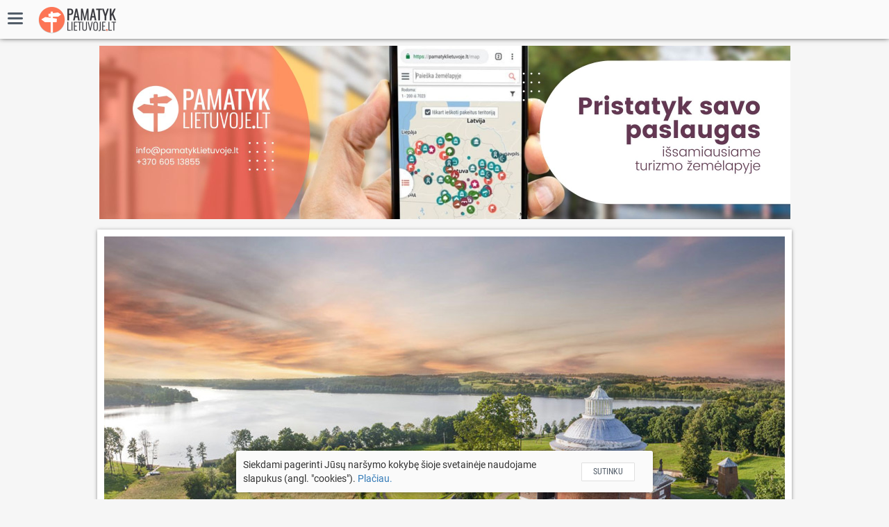

--- FILE ---
content_type: text/html; charset=utf-8
request_url: https://www.pamatyklietuvoje.lt/keliones/topai/kaisiadoriu-krasto-top17/229
body_size: 21979
content:

<!DOCTYPE html>
<html>
<head>
    <meta name="B-verify" content="6bd1373f98aed1fa0f5e9db9206c4e5985962727" />

    <script type="application/javascript" src="//ced.sascdn.com/tag/1211/smart.js"></script>
    <script type="application/javascript">
        sas.setup({ networkid: 1211, domain: "//www3.smartadserver.com" });
    </script>
    <meta charset="utf-8" />
    <meta name="viewport" content="width=device-width, initial-scale=1.0, maximum-scale=1.0, user-scalable=no" />
    <meta name="apple-mobile-web-app-capable" content="yes">
    <meta name="HandheldFriendly" content="true" />
    <title>Kai&#x161;iadori&#x173; kra&#x161;to TOP17 | pamatykLietuvoje.lt - kelionių po Lietuvą portalas</title>
    <link rel="icon" type="image/ico" href="/favicon.ico">
    <link rel="manifest" href="/manifest.json">

    <meta property="keywords" content="žemėlapis,lankytinos vietos,lankytinų vietų žemėlapis,turizmo informacija,įdomios vietos,verta aplankyti,ką veikti,ką pamatyti,kur keliauti,piliakalniai,dvarai,laužavietės,poilsiavietės,pažintiniai takai,dviračių nuoma,kelionės Lietuvoje,atradimai Lietuvoje,lankytini objektai,pramogos,išskirtiniai objektai,išskirtinės vietos,apžvalgos bokštai,apžvalgos vietos,regioninis parkas,nacionalinis parkas,saugomos teritorijos,turizmo žemėlapis,Lietuvos turizmo žemėlapis,turizmo informacijos centras,maršrutai,kelionių idėjos,rekomenduoju pamatyti,gražiausios vietos,muziejai,kelionės, vietinis turizmas, local travel, kelionių portalas, kelionės po Lietuvą, keliauk Lietuvoje, po Lietuvą, keliauk, keliaukite, kelionės su vaikais, savaitgalio kelionės, kelionių tinklaraštis, tinklaraštis, blogeris, kelionių blogeriai, TIC, Lietuvos turizmas, turizmo sistema, turizmo platforma, turizmo paslaugos, renginiai, ekskursijos, edukacijos, baidarių nuoma, vandens maršrutai, maršrutai automobiliu, maršrutai dviračiu, dviračių maršrutai, maršrutai pėsčiomis, topai, populiariausios vietos" />
    

	<meta property="og:url" content="https://www.pamatyklietuvoje.lt/keliones/topai/kaisiadoriu-krasto-top17/229" />
	<meta property="og:type" content="website" />
	<meta property="og:title" content="Kai&#x161;iadori&#x173; kra&#x161;to TOP17 | pamatykLietuvoje.lt - kelionių po Lietuvą portalas" />
	<meta property="fb:app_id" content="1817163875202164" />

		<meta property="og:image" content="https://pamatyklietuvoje.lt/api/TripObjectPhoto/getFile/2019-05-21_jj5kzpxtm01_kalviai.jpg/1190/622/crop" />
	<meta property="og:image:width" content="1190" />
	<meta property="og:image:height" content="622" />
	<meta property="og:description" content="Vidurio Lietuvoje &#x12F;sik&#x16B;r&#x119;s Kai&#x161;iadori&#x173; rajonas kasmet sulaukia vis daugiau beie&#x161;kan&#x10D;i&#x173;j&#x173; nauj&#x173; patyrim&#x173; ir &#x12F;sp&#x16B;d&#x17E;i&#x173;. Tolygiai apgyvendintas kra&#x161;tas su daugiau nei 150 lankytin&#x173; viet&#x173;, i&#x161;sibars&#x10D;iusi&#x173; po vis&#x105; rajon&#x105; &#x2013; puiki vieta m&#x117;gstantiems ram&#x173; keliavimo b&#x16B;d&#x105; ir nenusiteikusiems vargti sp&#x16B;styse. Per trump&#x105; laik&#x105; vis&#x173; viet&#x173; neaplankysite, na o labai skubantiems paruo&#x161;&#x117;me &#x161;i&#x105; santrauk&#x105;." />
	<meta name="description" content="Vidurio Lietuvoje &#x12F;sik&#x16B;r&#x119;s Kai&#x161;iadori&#x173; rajonas kasmet sulaukia vis daugiau beie&#x161;kan&#x10D;i&#x173;j&#x173; nauj&#x173; patyrim&#x173; ir &#x12F;sp&#x16B;d&#x17E;i&#x173;. Tolygiai apgyvendintas kra&#x161;tas su daugiau nei 150 lankytin&#x173; viet&#x173;, i&#x161;sibars&#x10D;iusi&#x173; po vis&#x105; rajon&#x105; &#x2013; puiki vieta m&#x117;gstantiems ram&#x173; keliavimo b&#x16B;d&#x105; ir nenusiteikusiems vargti sp&#x16B;styse. Per trump&#x105; laik&#x105; vis&#x173; viet&#x173; neaplankysite, na o labai skubantiems paruo&#x161;&#x117;me &#x161;i&#x105; santrauk&#x105;." />


    <link href='https://api.tiles.mapbox.com/mapbox-gl-js/v0.44.0/mapbox-gl.css' rel='stylesheet' />

    
    
        <link rel="stylesheet" href="/css/site.min.css?v=xUImDtaYHYtb8tKK5gPKpDrZGoCoEnC6KR2IyyWj8KA" />
    

    
	<!-- Map resources -->
	<link rel="stylesheet" href="/lib/leaflet/dist/leaflet.css" />

	
	
		<link rel="stylesheet" href="/css/trips.min.css?v=IqaQTUz2XKuc5_p08WWuoxkCVjaSqQASHDT6rWRZ4bU" />
		<link rel="stylesheet" href="/css/qrreader.min.css?v=g83d9QTh9CFDdlJ8adfWUheRYA3fuoGUO3pyyxsPP2g" />
	


    
    
        <script>
            var environment = "Production";
        </script>
        <!-- Google tag (gtag.js) -->
        <script async src="https://www.googletagmanager.com/gtag/js?id=G-SMH658T9X1"></script>
        <script>
            window.dataLayer = window.dataLayer || [];
            function gtag(){dataLayer.push(arguments);}
            gtag('js', new Date());

            gtag('config', 'G-SMH658T9X1');
        </script>
    
</head>
<body id="trips-details-identifier" class="pamatyklietuvoje-page">
    <div id="fb-root"></div>
    <script async defer crossorigin="anonymous" src="https://connect.facebook.net/lt_LT/sdk.js#xfbml=1&version=v3.2&appId=1817163875202164&autoLogAppEvents=1"></script>
    <div class="navbar">
        <div class="navbar-header">
            <button type="button" class="navbar-toggle" id="navigation-opener">
                <span class="pl pl-menu menu-toggle-icon"></span>
                <span class="pl pl-left-back back-icon"></span>
            </button>
            <a class="navbar-brand" href="/">
                <img src="/images/full_logo.png?v=0MeyfJaxVkemIxC_cnTZbxMfvcrhm7z73ZyUgdIZ828" class="img-responsive" id="default-navbar-logo" alt="pamatykLietuvoje.lt" />
                <img src="/images/full_logo_white_230x82.png?v=HE2EAy9OUkCqcCujyELU0rMpHNmEJaLplFpEWVIu9D4" class="img-responsive" id="landing-navbar-logo" alt="pamatykLietuvoje.lt" />
            </a>
            
            
	<a href="#"
	   class="mobile-share-button mobile-navbar-button"
	   data-url="https://www.pamatyklietuvoje.lt/keliones/topai/kaisiadoriu-krasto-top17/229"
	   data-title="Kai&#x161;iadori&#x173; kra&#x161;to TOP17"
	   data-campaign="trip"
	>
		<span class="pl pl-share"></span>
	</a>
		<a class="mobile-export-button mobile-navbar-button export-button export-button-gpx" download="Kai&#x161;iadori&#x173; kra&#x161;to TOP17.gpx" target="_blank" data-export-format="GPX" href="/api/TripExport/getGpx?tripObjectId=229">
			<span class="pl pl-gpx"></span>
		</a>
		<a class="mobile-export-button mobile-navbar-button export-button export-button-kml" download="Kai&#x161;iadori&#x173; kra&#x161;to TOP17.kml" target="_blank" data-export-format="KML" href="/api/TripExport/getKml?tripObjectId=229">
			<span class="pl pl-kml"></span>
		</a>

        </div>
        <div class="navbar-collapse collapse" id="navigation-content">
                <ul class="nav navbar-nav navbar-right">
                    <li class="condensed responsive-only" data-responsivesequence="1"><a data-responsiveicon="pl pl-home" href="/">Pradžia</a></li>
                    <li class="condensed" data-responsivesequence="2"><a data-responsiveicon="pl pl-poi" href="/zemelapis">Žemėlapis</a></li>
                    <li class="condensed active" data-responsivesequence="3"><a data-responsiveicon="pl pl-trips-all" href="/keliones">Kelionės</a></li>
                    <li class="condensed" data-responsivesequence="4"><a href="/keliones/naujienos/29" data-responsiveicon="pl pl-comment-fill">Naujienos</a></li>
                    <li class="condensed" data-responsivesequence="5"><a href="/keliones/nuotraukos/31" data-responsiveicon="pl pl-camera">Nuotraukos</a></li>
                    <li class="condensed" data-responsivesequence="6"><a data-responsiveicon="pl pl-ads" href="/reklama">Reklama</a></li>
                    <li class="condensed" data-responsivesequence="7"><a data-responsiveicon="pl pl-more-info" href="/apie-portala">Apie portalą</a></li>
                    
    <li class="condensed" data-responsivesequence="0"><a class="login-menu-btn close-responsive-nav" href="#!" data-responsiveicon="pl pl-login">Prisijungti</a></li>

                </ul>
            </div>
    </div>

    







<div id="trip-details">
	<div class="container">
			<div class="top-ad-container">
				<script type="text/javascript">
					var m3_r = Math.floor(Math.random() * 99999999999);
					document.write("<iframe id='aca3e0bd' name='aca3e0bd' src='https://revive.pamatyklietuvoje.lt/live/www/delivery/afr.php?zoneid=19&amp;cb=" + m3_r + "' frameborder='0' scrolling='no' width='995' height='250'><a href='https://revive.pamatyklietuvoje.lt/live/www/delivery/ck.php?n=a905e7e2&amp;cb=" + m3_r + "' target='_blank'><img src='https://revive.pamatyklietuvoje.lt/live/www/delivery/avw.php?zoneid=19&amp;cb=" + m3_r + "&amp;n=a905e7e2' border='0' alt='' /></a></iframe>");
				</script>
			</div>
		<div class="trip-header">
				<div class="trip-image">
					<div class="image-container">
						<img src="https://pamatyklietuvoje.lt/api/TripObjectPhoto/getFile/2019-05-21_jj5kzpxtm01_kalviai.jpg/980/540/crop" class="gallery-image" />
							<div class="image-copyright">
								Nuotr.: &copy; Saulius Jankauskas
							</div>
					</div>
				</div>
			<div class="trip-info">
				<div class="trip-header-section">
					<h1>
						Kai&#x161;iadori&#x173; kra&#x161;to TOP17
					</h1>
					<div class="trip-actions">
						<button class="btn trip-save-button "
								data-favourite-type="TripObject"
								data-object-id="229"
								data-trip-name="Kai&#x161;iadori&#x173; kra&#x161;to TOP17">
							<span class="btn-icon pl pl-favorite"></span>
							<span class="text text-not-favourite">Įsiminti</span>
							<span class="text text-favourite">Įsiminta</span>
						</button>
							<a class="btn trip-export-button export-button" download="Kai&#x161;iadori&#x173; kra&#x161;to TOP17.gpx" target="_blank" data-export-format="GPX" href="/api/TripExport/getGpx?tripObjectId=229">
								<span class="btn-icon pl pl-gpx"></span>
							</a>
							<a class="btn trip-export-button export-button" download="Kai&#x161;iadori&#x173; kra&#x161;to TOP17.kml" target="_blank" data-export-format="KML" href="/api/TripExport/getKml?tripObjectId=229">
								<span class="btn-icon pl pl-kml"></span>
							</a>
						<button class="btn trip-share-button"
								data-url="https://www.pamatyklietuvoje.lt/keliones/topai/kaisiadoriu-krasto-top17/229"
								data-title="Kai&#x161;iadori&#x173; kra&#x161;to TOP17"
								data-campaign="trip"
						>
							<span class="btn-icon pl pl-share"></span>
							<span class="text">Dalintis</span>
						</button>
					</div>
				</div>

				<a id="trip-info-anchor"></a>

				<div class="trip-properties">
						<span class="trip-property"><span class="icon pl pl-trips-top"></span> Top</span>

						<span class="trip-property transport-type">
								<span title="Automobiliu">
									<span class="pl pl-transp-auto"></span>
								</span>
							<span>Automobiliu</span>
						</span>


						<span class="trip-property">
							<span class="icon pl pl-poi"></span>
							17
objektų						</span>
						<span class="trip-property"><span class="icon pl pl-duration"></span> Daugiau nei 2 dien&#x173;</span>
				</div>

			</div>
		</div>


		<div class="mobile-trip-submenu">
			<a href="#trip-info-anchor" class="submenu-item scroll-anchor-item active">INFO</a>
			<a href="#trip-route-anchor" class="submenu-item scroll-anchor-item">MARŠRUTAS</a>
				<a href="#related-trips-anchor" class="submenu-item scroll-anchor-item">PANAŠIOS KELIONĖS</a>
		</div>


		<div class="trip-content">
			<div class="trip-details-grid">

				<div class="main-content-section">

					<a id="trip-route-anchor"></a>

					<div class="mobile-section-title">Maršrutas</div>
					<div class="trip-map" style="">
						<div id="trip-map-container" class="trip-map-container"></div>
						<a href="#" class="expand-map-button"><span class="pl pl-expand-map"></span> Didinti žemėlapį</a>
					</div>
					<div class="content">


								<div class="trip-content-item text-item">
									<p>Vidurio Lietuvoje įsikūręs Kai&scaron;iadorių rajonas kasmet sulaukia vis daugiau beie&scaron;kančiųjų naujų patyrimų ir įspūdžių. Tolygiai apgyvendintas kra&scaron;tas su daugiau nei 150 lankytinų vietų, i&scaron;sibarsčiusių po visą rajoną &ndash; puiki vieta mėgstantiems ramų keliavimo būdą ir nenusiteikusiems vargti spūstyse. Per trumpą laiką visų vietų neaplankysite, na o labai skubantiems paruo&scaron;ėme &scaron;ią santrauką.</p>
								</div>
								<div class="trip-content-item object-item pl-object-item" id="common-object-408">
									<div class="object-block">
											<a href="/lankytinos-vietos/lietuvos-etnografijos-muziejus/408" target="_blank" class="object-item-link">
												<div class="object-info">
													<div class="title-container">
														<div class="favourite-object-button favourite-button "
															 data-object-name="Lietuvos etnografijos muziejus"
															 data-favourite-type="CommonObject"
															 data-object-id="408"
															 title="&#x12E;traukti &#x12F; &#x12F;simintas keliones"
														>
															<span class="pl pl-favorite"></span>
														</div>

															<div class="number"><img src="/images/trip_markers/R1.png" /></div>

														<div class="title truncated-title">
															Lietuvos etnografijos muziejus
														</div>

													</div>
													<div class="object-properties">
														<div class="object-property category">
															<span class="pl pl-tag-type"></span> Muziejai
														</div>
															<div class="object-property address">
																<span class="pl pl-home"></span> L. Lekavi&#x10D;iaus g. 2, Rum&#x161;i&#x161;k&#x117;s, Kai&#x161;iadori&#x173; r.
															</div>
													</div>
												</div>
												<div class="object-image">
														<img src="https://pamatyklietuvoje.lt/api/Photo/07bc7858-75c4-44aa-8b4e-4b5942c38537/0/210/130/crop" class="default" />
														<img src="https://pamatyklietuvoje.lt/api/Photo/07bc7858-75c4-44aa-8b4e-4b5942c38537/0/260/220/crop" class="mobile" />
												</div>
											</a>
												<a href="https://maps.google.com/maps?saddr=&daddr=54.86642260395536,24.20135571040104" class="navigate-button navigate-button-desktop" target="_blank">
													<span class="pl pl-navigate"></span>
													<span class="navigate-label">Vykti</span>
												</a>
												<a href="geo:54.86642260395536,24.20135571040104?q=54.86642260395536,24.20135571040104" class="navigate-button navigate-button-mobile" target="_blank">
													<span class="pl pl-navigate"></span>
													<span class="navigate-label">Vykti</span>
												</a>
									</div>
								</div>
								<div class="trip-content-item text-item">
									<p>Didžiausias Lietuvoje, Baltijos &scaron;alyse ir vienas didžiausių muziejų po atviru dangumi Europoje aprėpia 195 ha plotą ir turi daugiau nei 90 000 kilnojamų eksponatų. Muziejus atspindi XVIII a. pab. &ndash; XX a. pirmos pusės visų Lietuvos regionų: Dzūkijos, Auk&scaron;taitijos, Suvalkijos, Žemaitijos ir Mažosios Lietuvos valstiečių bei miestelėnų buitį, darbus, tradicijas. Muziejuje vyksta įvairūs edukaciniai užsiėmimai, renginiai susiję su papročiais ir kalendorinėmis &scaron;ventėmis. Be jokios abejonės, vieno apsilankymo čia bus per mažai, skirtingais metų laikas muziejus atsiskleidžia vis kitomis spalvomis.</p>
<p>&Scaron;alia muziejaus esantis <a href="https://www.pamatyklietuvoje.lt/map?q=Rum%C5%A1i%C5%A1k%C4%97s" target="_blank" rel="noopener">Rum&scaron;i&scaron;kių miestelis</a> yra vienas i&scaron; nedaugelio, kuris pakeitė savo geografinę padėtį. Buvusioje miestelio vietoje dabar telk&scaron;o Kauno marios, o perkelta senoji bažnyčia su varpine žvelgia nuo kalvos į 60 kv. km. dirbtinę Kauno jūrą. Keliaujant į muziejų būtų nuodėminga neaplankyti netoliese augančios <a href="https://www.pamatyklietuvoje.lt/details/rumsiskiu-misko-pusis/410" target="_blank" rel="noopener">Rum&scaron;i&scaron;kių pu&scaron;ies</a>, jos kamieno apimtis siekia 5 metrus, ji yra pati storiausia Lietuvoje!</p>
								</div>
								<div class="trip-content-item object-item pl-object-item" id="common-object-3724">
									<div class="object-block">
											<a href="/lankytinos-vietos/kardinolo-vincento-sladkeviciaus-teviske-guronyse/3724" target="_blank" class="object-item-link">
												<div class="object-info">
													<div class="title-container">
														<div class="favourite-object-button favourite-button "
															 data-object-name="Kardinolo Vincento Sladkevi&#x10D;iaus t&#x117;vi&#x161;k&#x117; Guronyse"
															 data-favourite-type="CommonObject"
															 data-object-id="3724"
															 title="&#x12E;traukti &#x12F; &#x12F;simintas keliones"
														>
															<span class="pl pl-favorite"></span>
														</div>

															<div class="number"><img src="/images/trip_markers/R2.png" /></div>

														<div class="title truncated-title">
															Kardinolo Vincento Sladkevi&#x10D;iaus t&#x117;vi&#x161;k&#x117; Guronyse
														</div>

													</div>
													<div class="object-properties">
														<div class="object-property category">
															<span class="pl pl-tag-type"></span> Sakraliniai objektai
														</div>
															<div class="object-property address">
																<span class="pl pl-home"></span> Guroni&#x173; g., Guronys, &#x17D;asli&#x173; gele&#x17E;inkelio st., Kai&#x161;iadori&#x173; r.
															</div>
													</div>
												</div>
												<div class="object-image">
														<img src="https://pamatyklietuvoje.lt/api/Photo/97f338cf-aec6-4e4a-bf6f-0f1646169552/0/210/130/crop" class="default" />
														<img src="https://pamatyklietuvoje.lt/api/Photo/97f338cf-aec6-4e4a-bf6f-0f1646169552/0/260/220/crop" class="mobile" />
												</div>
											</a>
												<a href="https://maps.google.com/maps?saddr=&daddr=54.84065928173247,24.566514320987036" class="navigate-button navigate-button-desktop" target="_blank">
													<span class="pl pl-navigate"></span>
													<span class="navigate-label">Vykti</span>
												</a>
												<a href="geo:54.84065928173247,24.566514320987036?q=54.84065928173247,24.566514320987036" class="navigate-button navigate-button-mobile" target="_blank">
													<span class="pl pl-navigate"></span>
													<span class="navigate-label">Vykti</span>
												</a>
									</div>
								</div>
								<div class="trip-content-item text-item">
									<p>Lietuva per visą savo istoriją turėjo tik tris kardinolus Lietuvius, vienas i&scaron; jų gimė Žaslių parapijoje, kukliame Guronių kaime. &Scaron;alia dviejų legendomis apipintų kalvų stovėjo būsimo kardinolo namai. Nors alkakalniai dar i&scaron;likę, bet sodybos, per kurios slenkstį kiekvieną rytą perlipdavo Vincentas, mes jau nebepamatysime, jos vietoje dangų siekia koplyčia, ją atu supa penkios. 2002 m. popiežiui Jonui Pauliui II į rožinio maldą įtraukus &scaron;viesos slėpinį, Guronyse pradėtas kurti parkas. Kardinolas labai mėgo rožinio maldą, jo atminimui čia atsirado ne tik slėpinių kelias, tačiau ir rekolekcijų namai su rožinio ekspozicija.</p>
								</div>
								<div class="trip-content-item object-item pl-object-item" id="common-object-4726">
									<div class="object-block">
											<a href="/lankytinos-vietos/kruonio-hidroakumuliacine-eletrine/4726" target="_blank" class="object-item-link">
												<div class="object-info">
													<div class="title-container">
														<div class="favourite-object-button favourite-button "
															 data-object-name="Kruonio hidroakumuliacin&#x117; eletrin&#x117;"
															 data-favourite-type="CommonObject"
															 data-object-id="4726"
															 title="&#x12E;traukti &#x12F; &#x12F;simintas keliones"
														>
															<span class="pl pl-favorite"></span>
														</div>

															<div class="number"><img src="/images/trip_markers/R3.png" /></div>

														<div class="title truncated-title">
															Kruonio hidroakumuliacin&#x117; eletrin&#x117;
														</div>

													</div>
													<div class="object-properties">
														<div class="object-property category">
															<span class="pl pl-tag-type"></span> I&#x161;skirtiniai in&#x17E;ineriniai objektai
														</div>
															<div class="object-property address">
																<span class="pl pl-home"></span> Mari&#x173; g., Maisiej&#x16B;nai, Kai&#x161;iadori&#x173; r.
															</div>
													</div>
												</div>
												<div class="object-image">
														<img src="https://pamatyklietuvoje.lt/api/Photo/641ced49-cc0e-4329-af72-a27f3d45e553/0/210/130/crop" class="default" />
														<img src="https://pamatyklietuvoje.lt/api/Photo/641ced49-cc0e-4329-af72-a27f3d45e553/0/260/220/crop" class="mobile" />
												</div>
											</a>
												<a href="https://maps.google.com/maps?saddr=&daddr=54.7999934963765,24.24850907814695" class="navigate-button navigate-button-desktop" target="_blank">
													<span class="pl pl-navigate"></span>
													<span class="navigate-label">Vykti</span>
												</a>
												<a href="geo:54.7999934963765,24.24850907814695?q=54.7999934963765,24.24850907814695" class="navigate-button navigate-button-mobile" target="_blank">
													<span class="pl pl-navigate"></span>
													<span class="navigate-label">Vykti</span>
												</a>
									</div>
								</div>
								<div class="trip-content-item text-item">
									<p>Užtvenkus Kauno marias, buvo pastatyta Kauno HE, jos galingumas siekia 100 MW. Elektrėnuose ir Ignalinoje pastačius po elektrinę atsirado poreikis turėti elektros gamybos jėgainę, kuri i&scaron;lygintų netolygius energijos svyravimus. Prie Kauno marių 1978&ndash;2000 metais buvo pastatyta dar viena elektrinė, &scaron;į kartą &ndash; hidroakumuliacinė ir turinti 900 MW galios. Naktį, kai elektra yra pigesnė, vanduo galingais siurbliais yra pumpuojamas į auk&scaron;tutinį jėgainės baseiną, o dieną, kada elektros poreikis yra didesnis, vanduo leidžiamas atgal į Kauno marias. Bėgantis vanduo suka turbinas, o pagaminta elektra patenka į bendrus elektros tinklus. Ekologi&scaron;ka elektros gamintoja didžiausia ne tik Lietuvoje, tačiau ir Baltijos &scaron;alyse.</p>
<p>I&scaron; anksto susitarus galima apsilankyti elektrinės viduje, nuo auk&scaron;tutinio baseino atsiveria i&scaron;ties įspūdingas Kai&scaron;iadorių rajono kra&scaron;tovaizdis.</p>
								</div>
								<div class="trip-content-item object-item pl-object-item" id="common-object-7872">
									<div class="object-block">
											<a href="/lankytinos-vietos/kruonio-gravitacine-kalva/7872" target="_blank" class="object-item-link">
												<div class="object-info">
													<div class="title-container">
														<div class="favourite-object-button favourite-button "
															 data-object-name="Kruonio gravitacin&#x117; kalva"
															 data-favourite-type="CommonObject"
															 data-object-id="7872"
															 title="&#x12E;traukti &#x12F; &#x12F;simintas keliones"
														>
															<span class="pl pl-favorite"></span>
														</div>


														<div class="title truncated-title">
															Kruonio gravitacin&#x117; kalva
														</div>

													</div>
													<div class="object-properties">
														<div class="object-property category">
															<span class="pl pl-tag-type"></span> I&#x161;skirtiniai objektai
														</div>
															<div class="object-property address">
																<span class="pl pl-home"></span> Surganti&#x161;k&#x117;s, Kai&#x161;iadori&#x173; r.
															</div>
													</div>
												</div>
												<div class="object-image">
														<img src="https://pamatyklietuvoje.lt/api/Photo/060148be-3e11-44e4-ab8e-d59723b2054a/0/210/130/crop" class="default" />
														<img src="https://pamatyklietuvoje.lt/api/Photo/060148be-3e11-44e4-ab8e-d59723b2054a/0/260/220/crop" class="mobile" />
												</div>
											</a>
												<a href="https://maps.google.com/maps?saddr=&daddr=54.79517831948225,24.27041170507054" class="navigate-button navigate-button-desktop" target="_blank">
													<span class="pl pl-navigate"></span>
													<span class="navigate-label">Vykti</span>
												</a>
												<a href="geo:54.79517831948225,24.27041170507054?q=54.79517831948225,24.27041170507054" class="navigate-button navigate-button-mobile" target="_blank">
													<span class="pl pl-navigate"></span>
													<span class="navigate-label">Vykti</span>
												</a>
									</div>
								</div>
								<div class="trip-content-item text-item">
									<p>&Scaron;alia Kruonio HAE, Surganti&scaron;kių kaime yra <a href="https://www.pamatyklietuvoje.lt/details/kruonio-gravitacine-kalva/7872" target="_blank" rel="noopener">kelias &ndash; gravitacinė kalva</a>. Pastačius automobilį ir įjungus laisvą pavarą, atrodo, jog jis rieda į kalną, o ne nuokalnę. Tokia optinė iliuzija susidaro dėl i&scaron;skirtinai susiformavusios aplinkos.</p>
								</div>
								<div class="trip-content-item object-item pl-object-item" id="common-object-4645">
									<div class="object-block">
											<a href="/lankytinos-vietos/ciobiskiopadaliu-keltas-per-neri/4645" target="_blank" class="object-item-link">
												<div class="object-info">
													<div class="title-container">
														<div class="favourite-object-button favourite-button "
															 data-object-name="&#x10C;iobi&#x161;kio-Padali&#x173; keltas per Ner&#x12F;"
															 data-favourite-type="CommonObject"
															 data-object-id="4645"
															 title="&#x12E;traukti &#x12F; &#x12F;simintas keliones"
														>
															<span class="pl pl-favorite"></span>
														</div>

															<div class="number"><img src="/images/trip_markers/R4.png" /></div>

														<div class="title truncated-title">
															&#x10C;iobi&#x161;kio-Padali&#x173; keltas per Ner&#x12F;
														</div>

													</div>
													<div class="object-properties">
														<div class="object-property category">
															<span class="pl pl-tag-type"></span> I&#x161;skirtiniai in&#x17E;ineriniai objektai
														</div>
															<div class="object-property address">
																<span class="pl pl-home"></span> Laisv&#x117;s g., &#x10C;iobi&#x161;kis, &#x160;irvint&#x173; r. / Padaliai, Kai&#x161;iadori&#x173; r.
															</div>
													</div>
												</div>
												<div class="object-image">
														<img src="https://pamatyklietuvoje.lt/api/Photo/981833cd-cdc7-4ebf-9960-e39be35ad0d2/0/210/130/crop" class="default" />
														<img src="https://pamatyklietuvoje.lt/api/Photo/981833cd-cdc7-4ebf-9960-e39be35ad0d2/0/260/220/crop" class="mobile" />
												</div>
											</a>
												<a href="https://maps.google.com/maps?saddr=&daddr=54.94841335524572,24.67516599188409" class="navigate-button navigate-button-desktop" target="_blank">
													<span class="pl pl-navigate"></span>
													<span class="navigate-label">Vykti</span>
												</a>
												<a href="geo:54.94841335524572,24.67516599188409?q=54.94841335524572,24.67516599188409" class="navigate-button navigate-button-mobile" target="_blank">
													<span class="pl pl-navigate"></span>
													<span class="navigate-label">Vykti</span>
												</a>
									</div>
								</div>
								<div class="trip-content-item text-item">
									<p>&Scaron;iltuoju metų laiku keliaujant pro <a href="https://www.pamatyklietuvoje.lt/map?q=Kernav%C4%97" target="_blank" rel="noopener">Kernavę</a> verta aplankyti ir Kai&scaron;iadorių rajoną. Tiesa, persikėlimas per Nerį taps nei&scaron;vengiamas. Galimybė važiuoti per <a href="https://www.pamatyklietuvoje.lt/map?q=Vievis" target="_blank" rel="noopener">Vievį</a> ar <a href="https://www.pamatyklietuvoje.lt/map?q=Jonavos%20miestas" target="_blank" rel="noopener">Jonavą</a>, žinoma, i&scaron;lieka, tačiau Gediminas Dzeventauskas padės sutaupyti laiko. Prie Čiobi&scaron;kio miestelio &scaron;iltuoju metų laiku (gegužės&ndash;lapkričio mėn.) veikiantis keltas jau at&scaron;ventė savo 80 metų jubiliejų, nors yra žinoma, kad jis žmones per Nerį kelia jau nuo XIX a.</p>
<p>Trečia Dzeventauskų giminės karta rūpinasi keltu ir palengvina žmonių kasdienybę. Atrodytų, keltas nėra kažkuo i&scaron;siskiriantis, tačiau kitą krantą jis pasiekia ne variklių ar irklų dėka, o tekančios upės srovės pagalba. Tai vienintelis lyninis keltas, i&scaron;likęs Lietuvoje. Netoliese galima aplankyti <a href="https://www.pamatyklietuvoje.lt/details/budeliu-piliakalnis/2586" target="_blank" rel="noopener">Budelių piliakalnį</a>, Savarinės vandens pralaidą.</p>
								</div>
								<div class="trip-content-item object-item pl-object-item" id="common-object-9400">
									<div class="object-block">
											<a href="/lankytinos-vietos/paparciu-buvusio-dominikonu-vienuolyno-pastatu-ansamblis/9400" target="_blank" class="object-item-link">
												<div class="object-info">
													<div class="title-container">
														<div class="favourite-object-button favourite-button "
															 data-object-name="Papar&#x10D;i&#x173; buvusio dominikon&#x173; vienuolyno pastat&#x173; ansamblis"
															 data-favourite-type="CommonObject"
															 data-object-id="9400"
															 title="&#x12E;traukti &#x12F; &#x12F;simintas keliones"
														>
															<span class="pl pl-favorite"></span>
														</div>

															<div class="number"><img src="/images/trip_markers/R5.png" /></div>

														<div class="title truncated-title">
															Papar&#x10D;i&#x173; buvusio dominikon&#x173; vienuolyno pastat&#x173; ansamblis
														</div>

													</div>
													<div class="object-properties">
														<div class="object-property category">
															<span class="pl pl-tag-type"></span> Architekt&#x16B;riniai objektai
														</div>
															<div class="object-property address">
																<span class="pl pl-home"></span> Dominikon&#x173; g., Papar&#x10D;iai, Kai&#x161;iadori&#x173; r.
															</div>
													</div>
												</div>
												<div class="object-image">
														<img src="https://pamatyklietuvoje.lt/api/Photo/315c1ef6-1313-4265-8645-194ee75c1e5d/0/210/130/crop" class="default" />
														<img src="https://pamatyklietuvoje.lt/api/Photo/315c1ef6-1313-4265-8645-194ee75c1e5d/0/260/220/crop" class="mobile" />
												</div>
											</a>
												<a href="https://maps.google.com/maps?saddr=&daddr=54.90176886747654,24.730112009670922" class="navigate-button navigate-button-desktop" target="_blank">
													<span class="pl pl-navigate"></span>
													<span class="navigate-label">Vykti</span>
												</a>
												<a href="geo:54.90176886747654,24.730112009670922?q=54.90176886747654,24.730112009670922" class="navigate-button navigate-button-mobile" target="_blank">
													<span class="pl pl-navigate"></span>
													<span class="navigate-label">Vykti</span>
												</a>
									</div>
								</div>
								<div class="trip-content-item text-item">
									<p>Konstantinas Ti&scaron;kevičius ekspedicijos Nerimi metu atkreipė dėmesį į baltus bok&scaron;tus, kylančius vir&scaron; medžių žymiuosiuose Paparčiuose. Stanislavo Beinarto nuopelnas, kad Paparčiai buvo taip vadinami. 1649 m. jis skyrė lė&scaron;ų dominikonų vienuolyno statyboms, o pastarieji pasirūpino, kad &scaron;i vieta būtų žinoma visoje Lietuvoje.</p>
<p>Vienuolyne veikė noviciatas (buvo ruo&scaron;iami vienuoliai), didžiulė biblioteka, vienuoliai turėjo savo sodą ir vandentiekį. Deja, bet dėl aktyvaus dalyvavimo 1831 ir 1863 m. sukilimuose, vienuolynas buvo uždarytas, o vėliu ir nugriautas. Vis dėl to, smalsuoliai atvykę į Paparčius turi ką pamatyti. Per stebuklą i&scaron;liko vienuolyno vartai ir koplyčia, teritorija yra gražiai sutvarkyta ir įamžinta.</p>
<p>Toje vietoje, kurioje stovėjo vienuolyno pastatas, dabar stūkso bendruomenės namai. Čia vyksta tradicinių amatų užsiėmimai, paskaitos, baroko muzikos festivalis. Prie pat vienuolyno teritorijos gamtos mylėtojai gali aplankyti Paparčių botaninį draustinį. Jame gausu raudonojoje knygoje esančių augalų, ne veltui, tai yra vienas pirmųjų draustinių įkurtų nepriklausomoje Lietuvoje. &Scaron;alia Paparčių &ndash; du piliakalniai &ndash; Žydkapis ir Pilies kalnas. Kaime yra medinė <a href="https://www.pamatyklietuvoje.lt/details/paparciu-sv-vyskupo-stanislovo-ir-sv-pranciskaus-asyziecio-baznycia/3513" target="_blank" rel="noopener">Paparčių &Scaron;v. vyskupo Stanislovo ir &scaron;v. Pranci&scaron;kaus Asyžiečio bažnyčia</a>, kapinėse &ndash; retas statinys Lietuvoje &ndash; 24 vietų <a href="https://www.pamatyklietuvoje.lt/details/paparciu-kapiniu-kolumbariumas/9392" target="_blank" rel="noopener">kolumbariumas</a>. Gretimame Panerių kaime veikia <a href="https://www.pamatyklietuvoje.lt/details/paparciu-ausrines-marijos-vienuolynas/9399" target="_blank" rel="noopener">Paparčių Au&scaron;rinės Marijos vienuolynas</a>.</p>
								</div>
								<div class="trip-content-item object-item pl-object-item" id="common-object-6839">
									<div class="object-block">
											<a href="/lankytinos-vietos/kaisiadoriu-kristaus-atsimainymo-katedra/6839" target="_blank" class="object-item-link">
												<div class="object-info">
													<div class="title-container">
														<div class="favourite-object-button favourite-button "
															 data-object-name="Kai&#x161;iadori&#x173; Kristaus Atsimainymo katedra"
															 data-favourite-type="CommonObject"
															 data-object-id="6839"
															 title="&#x12E;traukti &#x12F; &#x12F;simintas keliones"
														>
															<span class="pl pl-favorite"></span>
														</div>

															<div class="number"><img src="/images/trip_markers/R6.png" /></div>

														<div class="title truncated-title">
															Kai&#x161;iadori&#x173; Kristaus Atsimainymo katedra
														</div>

													</div>
													<div class="object-properties">
														<div class="object-property category">
															<span class="pl pl-tag-type"></span> Ba&#x17E;ny&#x10D;ios
														</div>
															<div class="object-property address">
																<span class="pl pl-home"></span> T. Brazio g. 6, Kai&#x161;iadorys
															</div>
													</div>
												</div>
												<div class="object-image">
														<img src="https://pamatyklietuvoje.lt/api/Photo/be728026-d0d8-4698-98cd-295ce6a7a02d/0/210/130/crop" class="default" />
														<img src="https://pamatyklietuvoje.lt/api/Photo/be728026-d0d8-4698-98cd-295ce6a7a02d/0/260/220/crop" class="mobile" />
												</div>
											</a>
												<a href="https://maps.google.com/maps?saddr=&daddr=54.86062878529733,24.45715895479145" class="navigate-button navigate-button-desktop" target="_blank">
													<span class="pl pl-navigate"></span>
													<span class="navigate-label">Vykti</span>
												</a>
												<a href="geo:54.86062878529733,24.45715895479145?q=54.86062878529733,24.45715895479145" class="navigate-button navigate-button-mobile" target="_blank">
													<span class="pl pl-navigate"></span>
													<span class="navigate-label">Vykti</span>
												</a>
									</div>
								</div>
								<div class="trip-content-item text-item">
									<p>Pirmasis Kai&scaron;iadorių vyskupijos &scaron;eimininkas Juozapas Kukta kartą pasakė: "Ten kur įsikuria vyskupas, i&scaron;auga miestas". Jis tik i&scaron; dalies buvo teisus, nes Kai&scaron;iadorių plėtrai geležinkelio atsiradimas turėjo didesnę įtaką, bet negalima kvestionuoti fakto, kad naujos vyskupijos atsiradimas netapo paskata Kai&scaron;iadorims plėstis dar intensyviau. Paradoksalu, bet XX a. pradžioje Kai&scaron;iadoryse dar nebuvo bažnyčios, ji neatsirado ir vėliau. 1913 m. pradėjus statybos darbus, juos teko nutraukti, - prasidėjo pirmasis pasaulinis karas. Vokiečių kariams pagrobus visas statybines medžiagas statybos užsitęsė, o įkūrus naują vyskupiją, maldos namai buvo pabaigti pastačius ne bažnyčią, o katedrą.</p>
<p>Vienoje i&scaron; koplyčių amžino poilsio atgulė Palaimintasis Teofilius Matulionis, kurio gyvenimo kelias gali būti pavyzdžiu kiekvienam. Jo pasirinktas &scaron;ūkis "Per kryžių į žvaigždes" atspindėjo ganytoji&scaron;kos veiklos esmę &ndash; skelbti i&scaron;ganymo viltį per I&scaron;ganytojo mirtį ir prisikėlimą. Dievo gailestingumo koplyčioje yra saugomos &Scaron;v. Jono Pauliaus II, &Scaron;v. Faustinos ir Mykolo Sapočkos relikvijos.</p>
								</div>
								<div class="trip-content-item object-item pl-object-item" id="common-object-10182">
									<div class="object-block">
											<a href="/lankytinos-vietos/palaimintojo-teofiliaus-matulionio-neofreska/10182" target="_blank" class="object-item-link">
												<div class="object-info">
													<div class="title-container">
														<div class="favourite-object-button favourite-button "
															 data-object-name="Palaimintojo Teofiliaus Matulionio neofreska"
															 data-favourite-type="CommonObject"
															 data-object-id="10182"
															 title="&#x12E;traukti &#x12F; &#x12F;simintas keliones"
														>
															<span class="pl pl-favorite"></span>
														</div>


														<div class="title truncated-title">
															Palaimintojo Teofiliaus Matulionio neofreska
														</div>

													</div>
													<div class="object-properties">
														<div class="object-property category">
															<span class="pl pl-tag-type"></span> Gatv&#x117;s menas
														</div>
															<div class="object-property address">
																<span class="pl pl-home"></span> Gedimino g. 65, Kai&#x161;iadorys
															</div>
													</div>
												</div>
												<div class="object-image">
														<img src="https://pamatyklietuvoje.lt/api/Photo/dace6bb3-f508-4566-b6cb-d9135791f88e/0/210/130/crop" class="default" />
														<img src="https://pamatyklietuvoje.lt/api/Photo/dace6bb3-f508-4566-b6cb-d9135791f88e/0/260/220/crop" class="mobile" />
												</div>
											</a>
												<a href="https://maps.google.com/maps?saddr=&daddr=54.86120635225844,24.455143361053022" class="navigate-button navigate-button-desktop" target="_blank">
													<span class="pl pl-navigate"></span>
													<span class="navigate-label">Vykti</span>
												</a>
												<a href="geo:54.86120635225844,24.455143361053022?q=54.86120635225844,24.455143361053022" class="navigate-button navigate-button-mobile" target="_blank">
													<span class="pl pl-navigate"></span>
													<span class="navigate-label">Vykti</span>
												</a>
									</div>
								</div>
								<div class="trip-content-item object-item pl-object-item" id="common-object-3516">
									<div class="object-block">
											<a href="/lankytinos-vietos/kalviu-sv-antano-paduviecio-baznycia/3516" target="_blank" class="object-item-link">
												<div class="object-info">
													<div class="title-container">
														<div class="favourite-object-button favourite-button "
															 data-object-name="Kalvi&#x173; &#x160;v. Antano Paduvie&#x10D;io ba&#x17E;ny&#x10D;ia"
															 data-favourite-type="CommonObject"
															 data-object-id="3516"
															 title="&#x12E;traukti &#x12F; &#x12F;simintas keliones"
														>
															<span class="pl pl-favorite"></span>
														</div>

															<div class="number"><img src="/images/trip_markers/R7.png" /></div>

														<div class="title truncated-title">
															Kalvi&#x173; &#x160;v. Antano Paduvie&#x10D;io ba&#x17E;ny&#x10D;ia
														</div>

													</div>
													<div class="object-properties">
														<div class="object-property category">
															<span class="pl pl-tag-type"></span> Ba&#x17E;ny&#x10D;ios
														</div>
															<div class="object-property address">
																<span class="pl pl-home"></span> Lapainios g. 39, Kalviai, Kai&#x161;iadori&#x173; r.
															</div>
													</div>
												</div>
												<div class="object-image">
														<img src="https://pamatyklietuvoje.lt/api/Photo/4c26fcf5-3aa5-4583-9b3e-4b9b90e2c747/0/210/130/crop" class="default" />
														<img src="https://pamatyklietuvoje.lt/api/Photo/4c26fcf5-3aa5-4583-9b3e-4b9b90e2c747/0/260/220/crop" class="mobile" />
												</div>
											</a>
												<a href="https://maps.google.com/maps?saddr=&daddr=54.708908081573874,24.28376088650497" class="navigate-button navigate-button-desktop" target="_blank">
													<span class="pl pl-navigate"></span>
													<span class="navigate-label">Vykti</span>
												</a>
												<a href="geo:54.708908081573874,24.28376088650497?q=54.708908081573874,24.28376088650497" class="navigate-button navigate-button-mobile" target="_blank">
													<span class="pl pl-navigate"></span>
													<span class="navigate-label">Vykti</span>
												</a>
									</div>
								</div>
								<div class="trip-content-item text-item">
									<p>Kalvių bažnyčia yra mėgstama vietinių gyventojų, jaunavedžių ir turistų. Nedidelė, nuolatinio klebono neturinti bažnytėlė yra <a href="https://www.pamatyklietuvoje.lt/map?q=rotondin%C4%97s%20ba%C5%BEny%C4%8Dios" target="_blank" rel="noopener">rotondos formas</a>. Tokių Lietuvoje yra tik dvi, antroji stovi <a href="https://www.pamatyklietuvoje.lt/details/suderves-svc-trejybes-baznycia/3698" target="_blank" rel="noopener">Sudervėje</a>. Kalvių bažnyčios statybas finansavo Tomas ir Juzefa Vavžeckai, tačiau architektas nėra žinomas. 1806 m. pa&scaron;ventintas pastatas ne kartą yra nukentėjęs nuo įvairių gamtos stichijų.</p>
<p>Už kelių &scaron;imtų metrų nuo bažnyčios, nusileidus nuo kalvos, telk&scaron;o Kalvių ežeras. Geriausiai įrengta <a href="https://www.pamatyklietuvoje.lt/details/kalviu-ezero-papludimys/9314" target="_blank" rel="noopener">maudymosi vieta</a> Kai&scaron;iadorių rajone yra mėgstama kar&scaron;tomis vasaros dienomis. Be galimybės į&scaron;okti į vandenį, čia galima pažaisti tinklinį, krep&scaron;inį, yra pavėsinė. Visai netoli bažnyčios įsikūrę Kalvių bendruomenės namai.</p>
								</div>
								<div class="trip-content-item object-item pl-object-item" id="common-object-2602">
									<div class="object-block">
											<a href="/lankytinos-vietos/zasliu-piliakalnis/2602" target="_blank" class="object-item-link">
												<div class="object-info">
													<div class="title-container">
														<div class="favourite-object-button favourite-button "
															 data-object-name="&#x17D;asli&#x173; piliakalnis"
															 data-favourite-type="CommonObject"
															 data-object-id="2602"
															 title="&#x12E;traukti &#x12F; &#x12F;simintas keliones"
														>
															<span class="pl pl-favorite"></span>
														</div>

															<div class="number"><img src="/images/trip_markers/R8.png" /></div>

														<div class="title truncated-title">
															&#x17D;asli&#x173; piliakalnis
														</div>

													</div>
													<div class="object-properties">
														<div class="object-property category">
															<span class="pl pl-tag-type"></span> Piliakalniai
														</div>
															<div class="object-property address">
																<span class="pl pl-home"></span> Vytauto g., &#x17D;asliai, Kai&#x161;iadori&#x173; r.
															</div>
													</div>
												</div>
												<div class="object-image">
														<img src="https://pamatyklietuvoje.lt/api/Photo/61fd6098-b0ea-4b44-8a05-17c3eaa07f8f/0/210/130/crop" class="default" />
														<img src="https://pamatyklietuvoje.lt/api/Photo/61fd6098-b0ea-4b44-8a05-17c3eaa07f8f/0/260/220/crop" class="mobile" />
												</div>
											</a>
												<a href="https://maps.google.com/maps?saddr=&daddr=54.86126131036263,24.593240414629328" class="navigate-button navigate-button-desktop" target="_blank">
													<span class="pl pl-navigate"></span>
													<span class="navigate-label">Vykti</span>
												</a>
												<a href="geo:54.86126131036263,24.593240414629328?q=54.86126131036263,24.593240414629328" class="navigate-button navigate-button-mobile" target="_blank">
													<span class="pl pl-navigate"></span>
													<span class="navigate-label">Vykti</span>
												</a>
									</div>
								</div>
								<div class="trip-content-item text-item">
									<p>Žasliai susiję su Lietuvos metra&scaron;tyje užra&scaron;yta legenda apie lietuvių tautos romėni&scaron;kąją kilmę. Legendoje ra&scaron;oma, kad mirus Romos kunigaik&scaron;čio Palemono palikuonio kunigaik&scaron;čio Kukovaičio motinai Pajautai, sūnus padaręs stabą jai atminti ir pastatęs prie Žaslių ežero. Žmonės tą stabą garbinę ir Pajautą laikę deive. Paskui stabas supuvęs ir ten užaugusios liepos. Tą vietą vėliau žmonės ir garbinę. Yra didelė tikimybė, kad &Scaron;v. Jurgio bažnyčia stovi ant legendoje minimo piliakalnio, nes daugiau pana&scaron;ių vietų aplink Žaslių ežerą nėra.</p>
<p>Žasliuose verta aplankyti ne tik piliakalnį. Miestelis yra dažnai pavadinamas mažaisiais Trakais, nes jį supa net trys ežerai. Miestelio centre esanti <a href="https://www.pamatyklietuvoje.lt/details/zasliu-aikste/9366" target="_blank" rel="noopener">aik&scaron;tė</a> taip pat turi savo vardą, ją vietiniai gyventojai vadina Tado Blindos aik&scaron;te, mat čia buvo filmuojama paskutinė garsiojo filmo scena, kurioje žymusis "svieto lygintojas" buvo nu&scaron;autas. Blindos mirties vieta neįamžinta, bet aik&scaron;tės centre stovi paminklas su Žaslių herbu ir simboli&scaron;ku užra&scaron;u lotynų kalba "EX MANCIPIO LIBERTAS" ("I&scaron; nuosavybės laisvė").</p>
<p><a href="https://www.pamatyklietuvoje.lt/details/zasliu-sv-jurgio-baznycia/3518" target="_blank" rel="noopener">Žaslių bažnyčios</a> slėnyje vyksta įvairūs kultūriniai ir sporto renginiai, vienas žymiausių &ndash; tradicinis bėgimas aplink Žaslių ežerą.</p>
								</div>
								<div class="trip-content-item object-item pl-object-item" id="common-object-6840">
									<div class="object-block">
											<a href="/lankytinos-vietos/zasliu-kulturos-ir-tradiciniu-amatu-centras/6840" target="_blank" class="object-item-link">
												<div class="object-info">
													<div class="title-container">
														<div class="favourite-object-button favourite-button "
															 data-object-name="&#x17D;asli&#x173; kult&#x16B;ros ir tradicini&#x173; amat&#x173; centras"
															 data-favourite-type="CommonObject"
															 data-object-id="6840"
															 title="&#x12E;traukti &#x12F; &#x12F;simintas keliones"
														>
															<span class="pl pl-favorite"></span>
														</div>

															<div class="number"><img src="/images/trip_markers/R9.png" /></div>

														<div class="title truncated-title">
															&#x17D;asli&#x173; kult&#x16B;ros ir tradicini&#x173; amat&#x173; centras
														</div>

													</div>
													<div class="object-properties">
														<div class="object-property category">
															<span class="pl pl-tag-type"></span> Amatai
														</div>
															<div class="object-property address">
																<span class="pl pl-home"></span> Vytauto g. 38, &#x17D;asliai, Kai&#x161;iadori&#x173; r.
															</div>
													</div>
												</div>
												<div class="object-image">
														<img src="https://pamatyklietuvoje.lt/api/Photo/e7d6799e-698d-458d-9972-f70d5b8134bf/0/210/130/crop" class="default" />
														<img src="https://pamatyklietuvoje.lt/api/Photo/e7d6799e-698d-458d-9972-f70d5b8134bf/0/260/220/crop" class="mobile" />
												</div>
											</a>
												<a href="https://maps.google.com/maps?saddr=&daddr=54.86396042608142,24.59050243581025" class="navigate-button navigate-button-desktop" target="_blank">
													<span class="pl pl-navigate"></span>
													<span class="navigate-label">Vykti</span>
												</a>
												<a href="geo:54.86396042608142,24.59050243581025?q=54.86396042608142,24.59050243581025" class="navigate-button navigate-button-mobile" target="_blank">
													<span class="pl pl-navigate"></span>
													<span class="navigate-label">Vykti</span>
												</a>
									</div>
								</div>
								<div class="trip-content-item text-item">
									<p>Žaslių miestelio žydų bendruomenė viena anksčiausiai paminėtų Lietuvos istorijoje. 1555 m. dvylika Žaslių žydų skundėsi Lietuvos didžiajam kunigaik&scaron;čiui Žygimantui Augustui, neva jiems grasina Trakų vaivada. Aktyviai Žaslių gyvenime dalyvavę žydai iki antrojo pasaulinio karo sudarė didžiąją miestelio gyventojų populiaciją. Pagrindinė jų veikla buvo įvairūs verslai, tačiau žydai iniciavo ir savanori&scaron;kų organizacijų veiklą (gaisrinės savanoriai), rodė iniciatyvą kultūriniame gyvenime.</p>
<p>Žymiausias žaslietis yra vienas garsiausių pasaulio pianistų &ndash; Leopoldas Godovskis. Simboli&scaron;ka, kad kažkada buvusioje sinagogoje dabar veikia kultūros centras, tradicinių amatų centras, o ant jos sienos kabo Leopoldo Godovskio bareljefas. Žaslių tradicinių amatų centre galima i&scaron;bandyti 17 edukacinių programų, tarp jų - duonos, &scaron;akočio, kugelio kepimo užsiėmimus.</p>
								</div>
								<div class="trip-content-item object-item pl-object-item" id="common-object-2210">
									<div class="object-block">
											<a href="/lankytinos-vietos/brazausku-namai-muziejus/2210" target="_blank" class="object-item-link">
												<div class="object-info">
													<div class="title-container">
														<div class="favourite-object-button favourite-button "
															 data-object-name="Brazausk&#x173; namai - muziejus"
															 data-favourite-type="CommonObject"
															 data-object-id="2210"
															 title="&#x12E;traukti &#x12F; &#x12F;simintas keliones"
														>
															<span class="pl pl-favorite"></span>
														</div>

															<div class="number"><img src="/images/trip_markers/R10.png" /></div>

														<div class="title truncated-title">
															Brazausk&#x173; namai - muziejus
														</div>

													</div>
													<div class="object-properties">
														<div class="object-property category">
															<span class="pl pl-tag-type"></span> Muziejai
														</div>
															<div class="object-property address">
																<span class="pl pl-home"></span> J. Bili&#x16B;no g. 26, Kai&#x161;iadorys
															</div>
													</div>
												</div>
												<div class="object-image">
														<img src="https://pamatyklietuvoje.lt/api/Photo/76de831d-c983-440e-a59a-7ee3ee2dcfaa/0/210/130/crop" class="default" />
														<img src="https://pamatyklietuvoje.lt/api/Photo/76de831d-c983-440e-a59a-7ee3ee2dcfaa/0/260/220/crop" class="mobile" />
												</div>
											</a>
												<a href="https://maps.google.com/maps?saddr=&daddr=54.86017067900868,24.462643486813526" class="navigate-button navigate-button-desktop" target="_blank">
													<span class="pl pl-navigate"></span>
													<span class="navigate-label">Vykti</span>
												</a>
												<a href="geo:54.86017067900868,24.462643486813526?q=54.86017067900868,24.462643486813526" class="navigate-button navigate-button-mobile" target="_blank">
													<span class="pl pl-navigate"></span>
													<span class="navigate-label">Vykti</span>
												</a>
									</div>
								</div>
								<div class="trip-content-item text-item">
									<p>Kai&scaron;iadoryse, J Biliūno gatvės 26 namas, atrodytų, niekuo nei&scaron;siskiriantis. Taip, jis gražiai sutvarkytas, ant fasado kabo trispalvė, vir&scaron; įėjimo pakabinta lentelė su užra&scaron;u. Vis dėl to &scaron;is namas turi ką papasakoti, nes tai pirmasis Algirdo Brazausko projektuotas ir statytas namas. Prezidentas čia augo, mokėsi, padėjo savo tėvams Sofijai Peresilevičiūtei-Brazauskienei ir Kazimierui Brazauskui. Pastarieji čia gyveno iki pat mirties. I&scaron;likę baldai, nuotraukos, rankra&scaron;čiai, primena mums apie kažkada čia &scaron;urmuliavusį buiti&scaron;ką Brazauskų &scaron;eimos gyvenimą. Dabar čia vyksta įvairūs renginiai, tradicinė muziejaus naktis, vedamos ekskursijos. Kazimiero Brazausko i&scaron;puoselėtas sodas su atsiveriančiu vaizdu į Kai&scaron;iadorių apylinkes tapo puikia erdve kultūrinei veiklai.</p>
								</div>
								<div class="trip-content-item object-item pl-object-item" id="common-object-4184">
									<div class="object-block">
											<a href="/lankytinos-vietos/mergakalnio-apzvalgos-aikstele/4184" target="_blank" class="object-item-link">
												<div class="object-info">
													<div class="title-container">
														<div class="favourite-object-button favourite-button "
															 data-object-name="Mergakalnio ap&#x17E;valgos aik&#x161;tel&#x117;"
															 data-favourite-type="CommonObject"
															 data-object-id="4184"
															 title="&#x12E;traukti &#x12F; &#x12F;simintas keliones"
														>
															<span class="pl pl-favorite"></span>
														</div>

															<div class="number"><img src="/images/trip_markers/R11.png" /></div>

														<div class="title truncated-title">
															Mergakalnio ap&#x17E;valgos aik&#x161;tel&#x117;
														</div>

													</div>
													<div class="object-properties">
														<div class="object-property category">
															<span class="pl pl-tag-type"></span> Ap&#x17E;valgos vietos
														</div>
															<div class="object-property address">
																<span class="pl pl-home"></span> Gedimino g., Dovainonys, Kai&#x161;iadori&#x173; r.
															</div>
													</div>
												</div>
												<div class="object-image">
														<img src="https://pamatyklietuvoje.lt/api/Photo/f23b6fb3-647c-4e97-b789-5ef526b2753e/0/210/130/crop" class="default" />
														<img src="https://pamatyklietuvoje.lt/api/Photo/f23b6fb3-647c-4e97-b789-5ef526b2753e/0/260/220/crop" class="mobile" />
												</div>
											</a>
												<a href="https://maps.google.com/maps?saddr=&daddr=54.82461100000006,24.244150000000047" class="navigate-button navigate-button-desktop" target="_blank">
													<span class="pl pl-navigate"></span>
													<span class="navigate-label">Vykti</span>
												</a>
												<a href="geo:54.82461100000006,24.244150000000047?q=54.82461100000006,24.244150000000047" class="navigate-button navigate-button-mobile" target="_blank">
													<span class="pl pl-navigate"></span>
													<span class="navigate-label">Vykti</span>
												</a>
									</div>
								</div>
								<div class="trip-content-item text-item">
									<p>Mergakalnio regykla &ndash; auk&scaron;čiausia Kauno marių atodanga. Atsiveriančiame ir sunkiai akimis aprėpiamame peizaže dominuoja Kauno marios. &Scaron;is vandens telkinys atsirado statant ne Kruonio hidroakumuliacinę elektrinę, kuri atrodo visai ranka pasiekiama, o Kauno hidroelektrinę. I&scaron;kėlus 45 gyvenvietes buvo sukurtas didžiausias dirbtinis vandens telkinys Lietuvos istorijoje, užimantis 63, 5 kv. km teritoriją. Prie atodangos įrengta poilsiavietė, automobilių stovėjimo aik&scaron;telė.</p>
<p>Sakoma, kad senovėje nuo &scaron;io skardžio būdavo numetamos laisvo elgesio merginos, galbūt dėl saugumo, patalpintos į mai&scaron;us. Dabar merginų nuo &scaron;io skardžio niekas nemėto, o vietą jau seniai spėjo pamėgti įsimylėjėlių poros. Netoliese yra <a href="https://www.pamatyklietuvoje.lt/details/dovainoniu-piliakalnis/419" target="_blank" rel="noopener">Dovainonių piliakalnis</a>, pilkapiai.</p>
								</div>
								<div class="trip-content-item object-item pl-object-item" id="common-object-9291">
									<div class="object-block">
											<a href="/lankytinos-vietos/darsuniskio-sv-agotos-vartai/9291" target="_blank" class="object-item-link">
												<div class="object-info">
													<div class="title-container">
														<div class="favourite-object-button favourite-button "
															 data-object-name="Dars&#x16B;ni&#x161;kio &#x160;v. Agotos vartai"
															 data-favourite-type="CommonObject"
															 data-object-id="9291"
															 title="&#x12E;traukti &#x12F; &#x12F;simintas keliones"
														>
															<span class="pl pl-favorite"></span>
														</div>

															<div class="number"><img src="/images/trip_markers/R12.png" /></div>

														<div class="title truncated-title">
															Dars&#x16B;ni&#x161;kio &#x160;v. Agotos vartai
														</div>

													</div>
													<div class="object-properties">
														<div class="object-property category">
															<span class="pl pl-tag-type"></span> Sakraliniai objektai
														</div>
															<div class="object-property address">
																<span class="pl pl-home"></span> Vytauto Did&#x17E;iojo g. 2, Dars&#x16B;ni&#x161;kis, Kai&#x161;iadori&#x173; r.
															</div>
													</div>
												</div>
												<div class="object-image">
														<img src="https://pamatyklietuvoje.lt/api/Photo/086e10ec-bcc6-4fba-b2f4-e8d0b7a6c325/0/210/130/crop" class="default" />
														<img src="https://pamatyklietuvoje.lt/api/Photo/086e10ec-bcc6-4fba-b2f4-e8d0b7a6c325/0/260/220/crop" class="mobile" />
												</div>
											</a>
												<a href="https://maps.google.com/maps?saddr=&daddr=54.743261024812185,24.128737955125516" class="navigate-button navigate-button-desktop" target="_blank">
													<span class="pl pl-navigate"></span>
													<span class="navigate-label">Vykti</span>
												</a>
												<a href="geo:54.743261024812185,24.128737955125516?q=54.743261024812185,24.128737955125516" class="navigate-button navigate-button-mobile" target="_blank">
													<span class="pl pl-navigate"></span>
													<span class="navigate-label">Vykti</span>
												</a>
									</div>
								</div>
								<div class="trip-content-item text-item">
									<p>Priežasčių bent kartą aplankyti Darsūni&scaron;kį pernelyg ilgai ie&scaron;koti nereikia, juk net pats Lietuvos Didysis kunigaik&scaron;tis Vytautas čia turėjo savo <a href="https://www.pamatyklietuvoje.lt/details/darsuniskio-piliaviete/9316" target="_blank" rel="noopener">pilį</a>. Laiko ir gamtos stichijos sunaikino ne tik pilies griuvėsius, tačiau ir patį piliakalnį. Stovintis paminklas i&scaron; paskutinių kovoja prie&scaron; laiko ženklus, juk kadaise čia svečiavosi ne tik Lietuvos Didysis kunigaik&scaron;tis, bet ir jo pusbrolis &ndash; karalius Jogaila.</p>
								</div>
								<div class="trip-content-item object-item pl-object-item" id="common-object-9292">
									<div class="object-block">
											<a href="/lankytinos-vietos/darsuniskio-sv-jurgio-vartai/9292" target="_blank" class="object-item-link">
												<div class="object-info">
													<div class="title-container">
														<div class="favourite-object-button favourite-button "
															 data-object-name="Dars&#x16B;ni&#x161;kio &#x160;v. Jurgio vartai"
															 data-favourite-type="CommonObject"
															 data-object-id="9292"
															 title="&#x12E;traukti &#x12F; &#x12F;simintas keliones"
														>
															<span class="pl pl-favorite"></span>
														</div>


														<div class="title truncated-title">
															Dars&#x16B;ni&#x161;kio &#x160;v. Jurgio vartai
														</div>

													</div>
													<div class="object-properties">
														<div class="object-property category">
															<span class="pl pl-tag-type"></span> Sakraliniai objektai
														</div>
															<div class="object-property address">
																<span class="pl pl-home"></span> &#x160;v. Jurgio g., Dars&#x16B;ni&#x161;kis, Kai&#x161;iadori&#x173; r.
															</div>
													</div>
												</div>
												<div class="object-image">
														<img src="https://pamatyklietuvoje.lt/api/Photo/1bd5b36d-8337-461c-9044-b92f8fddd567/0/210/130/crop" class="default" />
														<img src="https://pamatyklietuvoje.lt/api/Photo/1bd5b36d-8337-461c-9044-b92f8fddd567/0/260/220/crop" class="mobile" />
												</div>
											</a>
												<a href="https://maps.google.com/maps?saddr=&daddr=54.730849235944426,24.12343828887394" class="navigate-button navigate-button-desktop" target="_blank">
													<span class="pl pl-navigate"></span>
													<span class="navigate-label">Vykti</span>
												</a>
												<a href="geo:54.730849235944426,24.12343828887394?q=54.730849235944426,24.12343828887394" class="navigate-button navigate-button-mobile" target="_blank">
													<span class="pl pl-navigate"></span>
													<span class="navigate-label">Vykti</span>
												</a>
									</div>
								</div>
								<div class="trip-content-item object-item pl-object-item" id="common-object-9293">
									<div class="object-block">
											<a href="/lankytinos-vietos/darsuniskio-sv-kazimiero-vartai/9293" target="_blank" class="object-item-link">
												<div class="object-info">
													<div class="title-container">
														<div class="favourite-object-button favourite-button "
															 data-object-name="Dars&#x16B;ni&#x161;kio &#x160;v. Kazimiero vartai"
															 data-favourite-type="CommonObject"
															 data-object-id="9293"
															 title="&#x12E;traukti &#x12F; &#x12F;simintas keliones"
														>
															<span class="pl pl-favorite"></span>
														</div>


														<div class="title truncated-title">
															Dars&#x16B;ni&#x161;kio &#x160;v. Kazimiero vartai
														</div>

													</div>
													<div class="object-properties">
														<div class="object-property category">
															<span class="pl pl-tag-type"></span> Sakraliniai objektai
														</div>
															<div class="object-property address">
																<span class="pl pl-home"></span> Vytauto Did&#x17E;iojo g., Dars&#x16B;ni&#x161;kis, Kai&#x161;iadori&#x173; r.
															</div>
													</div>
												</div>
												<div class="object-image">
														<img src="https://pamatyklietuvoje.lt/api/Photo/d3d2b737-6299-4571-8f88-79c274463d18/0/210/130/crop" class="default" />
														<img src="https://pamatyklietuvoje.lt/api/Photo/d3d2b737-6299-4571-8f88-79c274463d18/0/260/220/crop" class="mobile" />
												</div>
											</a>
												<a href="https://maps.google.com/maps?saddr=&daddr=54.730762021651806,24.110765538349984" class="navigate-button navigate-button-desktop" target="_blank">
													<span class="pl pl-navigate"></span>
													<span class="navigate-label">Vykti</span>
												</a>
												<a href="geo:54.730762021651806,24.110765538349984?q=54.730762021651806,24.110765538349984" class="navigate-button navigate-button-mobile" target="_blank">
													<span class="pl pl-navigate"></span>
													<span class="navigate-label">Vykti</span>
												</a>
									</div>
								</div>
								<div class="trip-content-item text-item">
									<p>Dėl savo geros geografinės padėties Darsūni&scaron;kiui teko priimti visas prie&scaron;i&scaron;kai nusiteikusias kariuomenes. Miestelis ne kartą degė ir darsūni&scaron;kiečiai nusprendė pastatyti vartus, pro kuriuos ugnis ir nelaimės neprasiveržtų. Stovintys &Scaron;v. Agotos, &Scaron;v. Kazimiero ir &Scaron;v. Jurgio vartai pasitinka kiekvieną, jie jau spėjo tapti Darsūni&scaron;kio simboliu.</p>
<p>Gyvenvietė traukia turistus ir dėl savo <a href="https://www.pamatyklietuvoje.lt/details/darsuniskio-mineralinis-saltinis/9294" target="_blank" rel="noopener">mineralinio vandens &scaron;altinio</a>, bet labiausiai, dėl didžiausio Nemuno turto &ndash; žuvies. Darsūni&scaron;kyje galima aplankyti <a href="https://www.pamatyklietuvoje.lt/details/darsuniskio-svc-mergeles-marijos-emimo-i-dangu-baznycia-ir-varpine/3517" target="_blank" rel="noopener">&Scaron;vč. Mergelės Marijos Ėmimo į dangų bažnyčią</a>, varpinę, parką, žydų kapines.</p>
								</div>
								<div class="trip-content-item object-item pl-object-item" id="common-object-431">
									<div class="object-block">
											<a href="/lankytinos-vietos/maisiejunu-i-piliakalnis/431" target="_blank" class="object-item-link">
												<div class="object-info">
													<div class="title-container">
														<div class="favourite-object-button favourite-button "
															 data-object-name="Maisiej&#x16B;n&#x173; I piliakalnis"
															 data-favourite-type="CommonObject"
															 data-object-id="431"
															 title="&#x12E;traukti &#x12F; &#x12F;simintas keliones"
														>
															<span class="pl pl-favorite"></span>
														</div>

															<div class="number"><img src="/images/trip_markers/R13.png" /></div>

														<div class="title truncated-title">
															Maisiej&#x16B;n&#x173; I piliakalnis
														</div>

													</div>
													<div class="object-properties">
														<div class="object-property category">
															<span class="pl pl-tag-type"></span> Piliakalniai
														</div>
															<div class="object-property address">
																<span class="pl pl-home"></span> Piliakalnio g., Maisiej&#x16B;nai, Kai&#x161;iadori&#x173; r.
															</div>
													</div>
												</div>
												<div class="object-image">
														<img src="https://pamatyklietuvoje.lt/api/Photo/7543b916-ccb8-4e96-a212-c091c9c5881a/0/210/130/crop" class="default" />
														<img src="https://pamatyklietuvoje.lt/api/Photo/7543b916-ccb8-4e96-a212-c091c9c5881a/0/260/220/crop" class="mobile" />
												</div>
											</a>
												<a href="https://maps.google.com/maps?saddr=&daddr=54.800421743247846,24.268179249417898" class="navigate-button navigate-button-desktop" target="_blank">
													<span class="pl pl-navigate"></span>
													<span class="navigate-label">Vykti</span>
												</a>
												<a href="geo:54.800421743247846,24.268179249417898?q=54.800421743247846,24.268179249417898" class="navigate-button navigate-button-mobile" target="_blank">
													<span class="pl pl-navigate"></span>
													<span class="navigate-label">Vykti</span>
												</a>
									</div>
								</div>
								<div class="trip-content-item text-item">
									<p>Kalbama, kad kažkada &scaron;ioje vietoje gyveno milžinas. Jis turėjo kaimyną, gyvenantį anapus Strėvos, ant La&scaron;inių piliakalnio. Apie milžino likimą daugiau nėra žinoma, bet jam pritaikytas kirvis, gulintis piliakalnio papėdėje, kelia klausimą, kur jis buvo 1348 m. vasario 2 d.? Tuo metu įvykusiame Strėvos mū&scaron;yje Lietuviai susikovė su kryžiuočiais, mū&scaron;yje petys į petį kovojo Algirdas ir Kęstutis, deja, lietuviai pralaimėjo, mū&scaron;io metu žuvo du Gedimino sūnūs &ndash; Mantvydas ir Narimantas. Kiekvienais metais per rudens lygiadienį &scaron;ioje vietoje vyksta baltų ugnies są&scaron;aukos &scaron;ventė. Kiek toliau nuo piliakalnio yra i&scaron;skirtiniai pirmojo pasaulinio karo Tadaravos kapai, pilkapiai.</p>
								</div>
								<div class="trip-content-item object-item pl-object-item" id="common-object-9303">
									<div class="object-block">
											<a href="/lankytinos-vietos/ziezmariu-sinagoga/9303" target="_blank" class="object-item-link">
												<div class="object-info">
													<div class="title-container">
														<div class="favourite-object-button favourite-button "
															 data-object-name="&#x17D;ie&#x17E;mari&#x173; sinagoga"
															 data-favourite-type="CommonObject"
															 data-object-id="9303"
															 title="&#x12E;traukti &#x12F; &#x12F;simintas keliones"
														>
															<span class="pl pl-favorite"></span>
														</div>

															<div class="number"><img src="/images/trip_markers/R14.png" /></div>

														<div class="title truncated-title">
															&#x17D;ie&#x17E;mari&#x173; sinagoga
														</div>

													</div>
													<div class="object-properties">
														<div class="object-property category">
															<span class="pl pl-tag-type"></span> Sinagogos
														</div>
															<div class="object-property address">
																<span class="pl pl-home"></span> Vilniaus g. 6, &#x17D;ie&#x17E;mariai, Kai&#x161;iadori&#x173; r.
															</div>
													</div>
												</div>
												<div class="object-image">
														<img src="https://pamatyklietuvoje.lt/api/Photo/fdcfbcbd-8568-46e0-9024-769d93ddf24d/0/210/130/crop" class="default" />
														<img src="https://pamatyklietuvoje.lt/api/Photo/fdcfbcbd-8568-46e0-9024-769d93ddf24d/0/260/220/crop" class="mobile" />
												</div>
											</a>
												<a href="https://maps.google.com/maps?saddr=&daddr=54.80373549617621,24.44461554343068" class="navigate-button navigate-button-desktop" target="_blank">
													<span class="pl pl-navigate"></span>
													<span class="navigate-label">Vykti</span>
												</a>
												<a href="geo:54.80373549617621,24.44461554343068?q=54.80373549617621,24.44461554343068" class="navigate-button navigate-button-mobile" target="_blank">
													<span class="pl pl-navigate"></span>
													<span class="navigate-label">Vykti</span>
												</a>
									</div>
								</div>
								<div class="trip-content-item text-item">
									<p>Dabartinėje Kai&scaron;iadorių rajono teritorijoje ilgą laiką didžiausio miesto titulą turėjo Žiežmariai. Gera geografinė padėtis ir didelis pravažiuojančių žmonių skaičius paskatino čia įsikurti verslius žmones &ndash; žydus. Didžiąją dalį gyventojų sudaranti bendruomenė kiek toliau nuo aik&scaron;tės pasistatė maldos namus &ndash; sinagogą. XIX a. pastatyti maldos namai spėjo pabūti ir sandėliu, o dabar rekonstruoti. 2004 m. ant sinagogos pakabinta lentelė žymi žydų kultūros paveldo kelio pradžią.</p>
<p>Netoli sinagogos pastato, prie aik&scaron;tės, stovi <a href="https://www.pamatyklietuvoje.lt/details/ziezmariu-sv-apastalo-jokubo-baznycia/3515" target="_blank" rel="noopener">&Scaron;v. Jokūbo bažnyčia</a>. Jos statybos darbai baigėsi nepastačius vieno bok&scaron;to, &scaron;is bruožas bažnyčią daro i&scaron;skirtine visos Lietuvos mastu. Prie&scaron; pat ją jaunuolis Adomas Jak&scaron;evičius 1932 m. pastatė laisvės paminklą. Ant postamento stovintis laisvės angelas turėjo priminti žiežmariečiams apie lietuvi&scaron;ką jų kilmę. Ko gero dėl &scaron;ios priežasties paminklas sovietmečiu buvo nugriautas, atstatytas tik 1991 m. Sinagoga, bažnyčia, didžiulius kermo&scaron;ius menanti aik&scaron;tė ir angelas primena apie bendruomeni&scaron;ką skirtingų tautų sugyvenimą Žiežmariuose.</p>
								</div>
								<div class="trip-content-item object-item pl-object-item" id="common-object-3514">
									<div class="object-block">
											<a href="/lankytinos-vietos/kruonio-svc-mergeles-marijos-angelu-karalienes-baznycia/3514" target="_blank" class="object-item-link">
												<div class="object-info">
													<div class="title-container">
														<div class="favourite-object-button favourite-button "
															 data-object-name="Kruonio &#x160;v&#x10D;. Mergel&#x117;s Marijos Angel&#x173; Karalien&#x117;s ba&#x17E;ny&#x10D;ia"
															 data-favourite-type="CommonObject"
															 data-object-id="3514"
															 title="&#x12E;traukti &#x12F; &#x12F;simintas keliones"
														>
															<span class="pl pl-favorite"></span>
														</div>

															<div class="number"><img src="/images/trip_markers/R15.png" /></div>

														<div class="title truncated-title">
															Kruonio &#x160;v&#x10D;. Mergel&#x117;s Marijos Angel&#x173; Karalien&#x117;s ba&#x17E;ny&#x10D;ia
														</div>

													</div>
													<div class="object-properties">
														<div class="object-property category">
															<span class="pl pl-tag-type"></span> Ba&#x17E;ny&#x10D;ios
														</div>
															<div class="object-property address">
																<span class="pl pl-home"></span> Dars&#x16B;ni&#x161;kio g. 1A, Kruonis, Kai&#x161;iadori&#x173; r.
															</div>
													</div>
												</div>
												<div class="object-image">
														<img src="https://pamatyklietuvoje.lt/api/Photo/97e227f7-c9a2-4594-b5b3-e27304d3c363/0/210/130/crop" class="default" />
														<img src="https://pamatyklietuvoje.lt/api/Photo/97e227f7-c9a2-4594-b5b3-e27304d3c363/0/260/220/crop" class="mobile" />
												</div>
											</a>
												<a href="https://maps.google.com/maps?saddr=&daddr=54.75621940296473,24.23909994857863" class="navigate-button navigate-button-desktop" target="_blank">
													<span class="pl pl-navigate"></span>
													<span class="navigate-label">Vykti</span>
												</a>
												<a href="geo:54.75621940296473,24.23909994857863?q=54.75621940296473,24.23909994857863" class="navigate-button navigate-button-mobile" target="_blank">
													<span class="pl pl-navigate"></span>
													<span class="navigate-label">Vykti</span>
												</a>
									</div>
								</div>
								<div class="trip-content-item text-item">
									<p>Lenkijoje daugumai i&scaron;silavinusių žmonių Mykolo Kleopo Oginskio polonezas "Atsisveikinimas su tėvyne" yra gerai žinomas. Lietuvoje Oginskiai asocijuojasi su Rietavo dvaru, bet kas gali pamanyti, kad &scaron;i giminė savo vardą pasirinko nuo nedidelio Uogintų kaimo pavadinimo. Kruonyje esanti bažnyčia tarsi veidrodis atsispindi Oginskių giminės pirmuosius žingsnius Kai&scaron;iadorių rajone ir Lietuvoje. Bohdanas Oginskis &ndash; stačiatikybės ramstis, karžygys, žmogus padėjęs pamatus Oginskių giminės aukso amžiui. Bažnyčioje, kuri kažkada buvo cerkvė, yra saugomos jo ir sūnaus Samuelio Levo epitafinės antkapinės plok&scaron;tės.</p>
<p>Kruonio taip pat neaplenkė istorijos negandos. XIX a. pradžioje miestelį siaubė Napoleono kariai, tuo metu buvo galutinai sunaikinti miestelyje stovėję <a href="https://www.pamatyklietuvoje.lt/details/kruonio-pilies-liekanos/9295" target="_blank" rel="noopener">renesansiniai rūmai</a>, beje, jų likučius galima rasti &scaron;alia Kruonio gimnazijos pastato. Prie pat miestelio esančiame Gojaus mi&scaron;ke yra viena didžiausių kapaviečių partizanams atminti, čia įrengta <a href="https://www.pamatyklietuvoje.lt/details/kryziaus-ir-30-kryzeliu-kompozicija-zuvusiu-partizanu-atminimui/9321" target="_blank" rel="noopener">kryželių kompozicija</a>, pastatytas paminklas.</p>
								</div>
								<div class="trip-content-item object-item pl-object-item" id="common-object-9305">
									<div class="object-block">
											<a href="/lankytinos-vietos/laukagalio-akmuo/9305" target="_blank" class="object-item-link">
												<div class="object-info">
													<div class="title-container">
														<div class="favourite-object-button favourite-button "
															 data-object-name="Laukagalio akmuo"
															 data-favourite-type="CommonObject"
															 data-object-id="9305"
															 title="&#x12E;traukti &#x12F; &#x12F;simintas keliones"
														>
															<span class="pl pl-favorite"></span>
														</div>

															<div class="number"><img src="/images/trip_markers/R16.png" /></div>

														<div class="title truncated-title">
															Laukagalio akmuo
														</div>

													</div>
													<div class="object-properties">
														<div class="object-property category">
															<span class="pl pl-tag-type"></span> Geologiniai objektai
														</div>
															<div class="object-property address">
																<span class="pl pl-home"></span> Pr&#x16B;dninkai, Kai&#x161;iadori&#x173; r.
															</div>
													</div>
												</div>
												<div class="object-image">
														<img src="https://pamatyklietuvoje.lt/api/Photo/46e68ad4-7c7d-4f10-8baa-fe2692678dc7/0/210/130/crop" class="default" />
														<img src="https://pamatyklietuvoje.lt/api/Photo/46e68ad4-7c7d-4f10-8baa-fe2692678dc7/0/260/220/crop" class="mobile" />
												</div>
											</a>
												<a href="https://maps.google.com/maps?saddr=&daddr=54.9088669239159,24.687181662260397" class="navigate-button navigate-button-desktop" target="_blank">
													<span class="pl pl-navigate"></span>
													<span class="navigate-label">Vykti</span>
												</a>
												<a href="geo:54.9088669239159,24.687181662260397?q=54.9088669239159,24.687181662260397" class="navigate-button navigate-button-mobile" target="_blank">
													<span class="pl pl-navigate"></span>
													<span class="navigate-label">Vykti</span>
												</a>
									</div>
								</div>
								<div class="trip-content-item text-item">
									<p>Perkūnas, piliakalnis, aukuras, - žodžiai pažįstami, bet ką jie mums sako? Laukagalyje, netoli Paparčių kaimo ir Europos mi&scaron;ko, prie nudžiūvusio ąžuolo guli akmuo. Atrodytų, būtų paprastas riedulys, jei nebūtų keistai nugludintas, neturėtų įdomių duobučių, galų gale, neatrodytų kaip sostas. Žmonės &scaron;į akmenį spėjo praminti velnio vardu, neva jis ateina čia pasi&scaron;ildyti prie&scaron; saulutę. Sunku pasakyti, kiek velnių čia apsilanko, bet žaltys čia gana dažnas svečias. Mūsų protėviai neturėjo ra&scaron;to, tad ant akmens palikti ženklai yra gana dosnus &scaron;altinis praeičiai pažinti. Duobutės atitinka Grįžulo ratų žvaigždžių i&scaron;sidėstymą, nugludinta dalis, ko gero buvo aukuras, o latakais galbūt bėgo ne tik vanduo, bet ir kraujas.</p>
<p>Visai netoli 2004 metais pažymint Lietuvos įstojimą į Europos Sąjungą pasodintas <a href="https://www.pamatyklietuvoje.lt/details/europos-miskas/9365" target="_blank" rel="noopener">Europos mi&scaron;kas</a>.</p>
								</div>
								<div class="trip-content-item object-item pl-object-item" id="common-object-25000">
									<div class="object-block">
											<a href="/lankytinos-vietos/poeto-jono-aiscio-muziejus/25000" target="_blank" class="object-item-link">
												<div class="object-info">
													<div class="title-container">
														<div class="favourite-object-button favourite-button "
															 data-object-name="Poeto Jono Ais&#x10D;io muziejus"
															 data-favourite-type="CommonObject"
															 data-object-id="25000"
															 title="&#x12E;traukti &#x12F; &#x12F;simintas keliones"
														>
															<span class="pl pl-favorite"></span>
														</div>

															<div class="number"><img src="/images/trip_markers/R17.png" /></div>

														<div class="title truncated-title">
															Poeto Jono Ais&#x10D;io muziejus
														</div>

													</div>
													<div class="object-properties">
														<div class="object-property category">
															<span class="pl pl-tag-type"></span> Muziejai
														</div>
															<div class="object-property address">
																<span class="pl pl-home"></span> J. Ais&#x10D;io g. 1, Rum&#x161;i&#x161;k&#x117;s, Kai&#x161;iadori&#x173; r.
															</div>
													</div>
												</div>
												<div class="object-image">
														<img src="https://pamatyklietuvoje.lt/api/Photo/a48c97cc-78d3-44f5-8fd1-78c7ea6d9a7d/0/210/130/crop" class="default" />
														<img src="https://pamatyklietuvoje.lt/api/Photo/a48c97cc-78d3-44f5-8fd1-78c7ea6d9a7d/0/260/220/crop" class="mobile" />
												</div>
											</a>
												<a href="https://maps.google.com/maps?saddr=&daddr=54.86694395955713,24.22105883680346" class="navigate-button navigate-button-desktop" target="_blank">
													<span class="pl pl-navigate"></span>
													<span class="navigate-label">Vykti</span>
												</a>
												<a href="geo:54.86694395955713,24.22105883680346?q=54.86694395955713,24.22105883680346" class="navigate-button navigate-button-mobile" target="_blank">
													<span class="pl pl-navigate"></span>
													<span class="navigate-label">Vykti</span>
												</a>
									</div>
								</div>
								<div class="trip-content-item text-item">
									<p>Jonas Aleksandravičius, geriau žinomas Aisčio vardu, gimė ir vaikystę praleido Rum&scaron;i&scaron;kių apylinkėse. Slapyvardžių turėjo keletą, vienas įdomesnių yra KOSSU. Jautrios sielos poetas buvo linkęs įsimylėti, kad savo favoričių nepamir&scaron;tų, i&scaron; jų vardų pirmų raidžių susikūrė slapyvardį, t.y. &ndash; Konstancija, Ona, Sara, Sonia ir Ur&scaron;ulė. Jo eilėse persipina liūdesys ir grožis, kūryba buvo mėgstama to laikmečio jaunimo tarpe, už eilėra&scaron;čių rinkinį "Užgesę chimeros akys" 1937 m. gavo valstybinę premiją. Rum&scaron;i&scaron;kių miestelyje esančiame Jono Aisčio muziejuje galima plačiau susipažinti su poeto gyvenimu ir kūryba. Prie muziejaus J. Aisčiui pastatytas paminklas. Poetas palaidotas Rum&scaron;i&scaron;kių kapinėse. Vos už kelių kilometrų, Dovainonių kaime, galima aplankyti ir poeto gimtinę, susipažinti su &scaron;alia gyvenančiu Aisčio sūnėnu.</p>
								</div>

					</div>
					<div class="trip-footer">

						<div class="footer-author-container">
							<div class="all-author-trips">
									<a href="/keliones/autorius/kaisiadoriu-turizmo-ir-verslo-informacijos-centras/8">
											<img src="https://pamatyklietuvoje.lt/api/ExternalAuthor/getFile/2018-03-08_1fnw1mz4o4r_KaisiadoriuTVIC_logo.png/150/150/resize" />
										<span class="text">
											Žiūrėti visas autoriaus keliones
										</span>
									</a>
							</div>

							<div class="trip-actions">
								<button class="btn trip-save-button "
										data-favourite-type="TripObject"
										data-object-id="229"
										data-trip-name="Kai&#x161;iadori&#x173; kra&#x161;to TOP17"
								>
									<span class="btn-icon pl pl-favorite"></span>
									<span class="text text-not-favourite">Įsiminti</span>
									<span class="text text-favourite">Įsiminta</span>
								</button>
								<button class="btn trip-share-button"
										data-url="https://www.pamatyklietuvoje.lt/keliones/topai/kaisiadoriu-krasto-top17/229"
										data-title="Kai&#x161;iadori&#x173; kra&#x161;to TOP17"
										data-campaign="trip"
								>
									<span class="btn-icon pl pl-share"></span>
									<span class="text">Dalintis</span>
								</button>
							</div>

						</div>



							<a id="related-trips-anchor"></a>
							<div class="related-trips related-trips-mobile">
								<div class="title">Panašios kelionės:</div>
								<div class="related-trips-items-container">
									<div class="related-trips-items">
											<a class="related-trip-item small-object-card" target="_blank" href="/keliones/topai/vetrungiu-kelio-top-10/508">
													<img src="https://pamatyklietuvoje.lt/api/TripObjectPhoto/getFile/2023-09-14_gjao2zuxaqt_2. V&#x117;trungi&#x173; skverelis2.jpg/300/200/crop" />
												<div class="related-item-label small-object-card-label"><span class="text">&quot;V&#x117;trungi&#x173; kelio&quot; TOP 10</span></div>
											</a>
											<a class="related-trip-item small-object-card" target="_blank" href="/keliones/topai/siauliu-lankytinu-vietu-top-10/249">
													<img src="https://pamatyklietuvoje.lt/api/TripObjectPhoto/getFile/2019-08-13_4vcr4e4dmrs_chaimo.jpg/300/200/crop" />
												<div class="related-item-label small-object-card-label"><span class="text">&#x160;iauli&#x173; lankytin&#x173; viet&#x173; TOP 10</span></div>
											</a>
											<a class="related-trip-item small-object-card" target="_blank" href="/keliones/topai/auksciausias-ir-kiti-apzvalgos-bokstai-lietuvoje/259">
													<img src="https://pamatyklietuvoje.lt/api/TripObjectPhoto/getFile/2019-07-10_rbpmrajodkl_birstono_bokstas.jpg/300/200/crop" />
												<div class="related-item-label small-object-card-label"><span class="text">Auk&#x161;&#x10D;iausias ir kiti ap&#x17E;valgos bok&#x161;tai Lietuvoje</span></div>
											</a>
											<a class="related-trip-item small-object-card" target="_blank" href="/keliones/topai/pazintis-su-silales-krastu/247">
													<img src="https://pamatyklietuvoje.lt/api/TripObjectPhoto/getFile/2019-06-26_ecqiky2gq3s_&#x160;ilal&#x117;s panorama. Gintauto Jurk&#x117;no nuotr.jpg/300/200/crop" />
												<div class="related-item-label small-object-card-label"><span class="text">Pa&#x17E;intis su &#x160;ilal&#x117;s kra&#x161;tu</span></div>
											</a>
									</div>
								</div>
									<a href="/keliones/marsrutai-automobiliu/12?kelionesTipas=9&transportas=3"
									   class="more-trips-link"
									>
										Žiūrėti daugiau
									</a>
							</div>

						<div class="facebook-comments">
							<div class="fb-comments" data-numposts="5" data-width="100%" data-href="https://www.pamatyklietuvoje.lt/keliones/topai/kaisiadoriu-krasto-top17/229"></div>
						</div>
					</div>
				</div>
				<div class="sidebar">
						<script type="text/javascript">
							if (window.innerWidth <= 880) {
								var m3_r = Math.floor(Math.random() * 99999999999);
								document.write("<div class='mobile-ad-container text-center'><iframe id='a88280c8' name='a88280c8' src='https://revive.pamatyklietuvoje.lt/live/www/delivery/afr.php?zoneid=41&amp;cb=" + m3_r + "' frameborder='0' scrolling='no' width='300' height='250'><a href='https://revive.pamatyklietuvoje.lt/live/www/delivery/ck.php?n=ae0a7bef&amp;cb=" + m3_r + "' target='_blank'><img src='https://revive.pamatyklietuvoje.lt/live/www/delivery/avw.php?zoneid=41&amp;cb=" + m3_r + "&amp;n=ae0a7bef' border='0' alt='' /></a></iframe></div>");
							}
						</script>
						<div class="author-block">
							<div class="author-logo">
									<a href="http://turizmas.kaisiadorys.lt" class="author-link author-logo-container" target="_blank">
											<img src="https://pamatyklietuvoje.lt/api/ExternalAuthor/getFile/2018-03-08_1fnw1mz4o4r_KaisiadoriuTVIC_logo.png/150/150/resize" />
									</a>
							</div>

							<div class="author-info">
										<span class="author-label">TOP sudarė</span>
								<a class="author-title" href="/keliones/autorius/kaisiadoriu-turizmo-ir-verslo-informacijos-centras/8">
									Kai&#x161;iadori&#x173; turizmo ir verslo informacijos centras
								</a>


								<a class="author-trips-link" href="/keliones/autorius/kaisiadoriu-turizmo-ir-verslo-informacijos-centras/8">
									Visos autoriaus kelionės
									<span class="pl pl-right-forward"></span>
								</a>
							</div>
						</div>



						<div class="related-trips">
							<div class="title">Panašios kelionės:</div>
							<div class="related-trips-items">
									<a class="related-trip-item small-object-card" target="_blank" href="/keliones/topai/vetrungiu-kelio-top-10/508">
											<img src="https://pamatyklietuvoje.lt/api/TripObjectPhoto/getFile/2023-09-14_gjao2zuxaqt_2. V&#x117;trungi&#x173; skverelis2.jpg/300/125/crop" />
										<span class="related-item-label small-object-card-label">&quot;V&#x117;trungi&#x173; kelio&quot; TOP 10</span>
									</a>
									<a class="related-trip-item small-object-card" target="_blank" href="/keliones/topai/siauliu-lankytinu-vietu-top-10/249">
											<img src="https://pamatyklietuvoje.lt/api/TripObjectPhoto/getFile/2019-08-13_4vcr4e4dmrs_chaimo.jpg/300/125/crop" />
										<span class="related-item-label small-object-card-label">&#x160;iauli&#x173; lankytin&#x173; viet&#x173; TOP 10</span>
									</a>
									<a class="related-trip-item small-object-card" target="_blank" href="/keliones/topai/auksciausias-ir-kiti-apzvalgos-bokstai-lietuvoje/259">
											<img src="https://pamatyklietuvoje.lt/api/TripObjectPhoto/getFile/2019-07-10_rbpmrajodkl_birstono_bokstas.jpg/300/125/crop" />
										<span class="related-item-label small-object-card-label">Auk&#x161;&#x10D;iausias ir kiti ap&#x17E;valgos bok&#x161;tai Lietuvoje</span>
									</a>
									<a class="related-trip-item small-object-card" target="_blank" href="/keliones/topai/pazintis-su-silales-krastu/247">
											<img src="https://pamatyklietuvoje.lt/api/TripObjectPhoto/getFile/2019-06-26_ecqiky2gq3s_&#x160;ilal&#x117;s panorama. Gintauto Jurk&#x117;no nuotr.jpg/300/125/crop" />
										<span class="related-item-label small-object-card-label">Pa&#x17E;intis su &#x160;ilal&#x117;s kra&#x161;tu</span>
									</a>
							</div>
								<a href="/keliones/marsrutai-automobiliu/12?kelionesTipas=9&transportas=3"
								   class="more-trips-link"
								>
									Žiūrėti daugiau
								</a>
						</div>


				</div>

					<div class="side-ad-container" id="side-ad-container-1">
						<script type="text/javascript">
							var m3_r = Math.floor(Math.random() * 99999999999);
							document.write("<iframe id='ab2189d6' name='ab2189d6' src='https://revive.pamatyklietuvoje.lt/live/www/delivery/afr.php?zoneid=22&amp;cb=" + m3_r + "' frameborder='0' scrolling='no' width='300' height='250'><a href='https://revive.pamatyklietuvoje.lt/live/www/delivery/ck.php?n=a83f27af&amp;cb=" + m3_r + "' target='_blank'><img src='https://revive.pamatyklietuvoje.lt/live/www/delivery/avw.php?zoneid=22&amp;cb=" + m3_r + "&amp;n=a83f27af' border='0' alt='' /></a></iframe>");
						</script>
					</div>
			</div>
		</div>

		<div class="scroll-to-top" title="Į viršų">
			<span class="pl pl-more-collapse"></span>
		</div>





	</div>
</div>
<script>
	var tripObjectsPositions = [{"objectId":"common-object-408","tripObjectContentId":3810,"name":"Lietuvos etnografijos muziejus","url":"/lankytinos-vietos/lietuvos-etnografijos-muziejus/408","point":{"x":24.20135571040104,"y":54.86642260395536,"srid":0},"hasCheckIn":false,"isCheckedIn":false,"subTypeCode":9,"objectNumber":1},{"objectId":"common-object-3724","tripObjectContentId":3811,"name":"Kardinolo Vincento Sladkevičiaus tėviškė Guronyse","url":"/lankytinos-vietos/kardinolo-vincento-sladkeviciaus-teviske-guronyse/3724","point":{"x":24.566514320987036,"y":54.84065928173247,"srid":0},"hasCheckIn":false,"isCheckedIn":false,"subTypeCode":103,"objectNumber":2},{"objectId":"common-object-4726","tripObjectContentId":3812,"name":"Kruonio hidroakumuliacinė eletrinė","url":"/lankytinos-vietos/kruonio-hidroakumuliacine-eletrine/4726","point":{"x":24.24850907814695,"y":54.7999934963765,"srid":0},"hasCheckIn":false,"isCheckedIn":false,"subTypeCode":19,"objectNumber":3},{"objectId":"common-object-4645","tripObjectContentId":3814,"name":"Čiobiškio-Padalių keltas per Nerį","url":"/lankytinos-vietos/ciobiskiopadaliu-keltas-per-neri/4645","point":{"x":24.67516599188409,"y":54.94841335524572,"srid":0},"hasCheckIn":false,"isCheckedIn":false,"subTypeCode":19,"objectNumber":4},{"objectId":"common-object-9400","tripObjectContentId":3815,"name":"Paparčių buvusio dominikonų vienuolyno pastatų ansamblis","url":"/lankytinos-vietos/paparciu-buvusio-dominikonu-vienuolyno-pastatu-ansamblis/9400","point":{"x":24.730112009670922,"y":54.90176886747654,"srid":0},"hasCheckIn":false,"isCheckedIn":false,"subTypeCode":30,"objectNumber":5},{"objectId":"common-object-6839","tripObjectContentId":3816,"name":"Kaišiadorių Kristaus Atsimainymo katedra","url":"/lankytinos-vietos/kaisiadoriu-kristaus-atsimainymo-katedra/6839","point":{"x":24.45715895479145,"y":54.86062878529733,"srid":0},"hasCheckIn":false,"isCheckedIn":false,"subTypeCode":11,"objectNumber":6},{"objectId":"common-object-3516","tripObjectContentId":3817,"name":"Kalvių Šv. Antano Paduviečio bažnyčia","url":"/lankytinos-vietos/kalviu-sv-antano-paduviecio-baznycia/3516","point":{"x":24.28376088650497,"y":54.708908081573874,"srid":0},"hasCheckIn":false,"isCheckedIn":false,"subTypeCode":11,"objectNumber":7},{"objectId":"common-object-2602","tripObjectContentId":3818,"name":"Žaslių piliakalnis","url":"/lankytinos-vietos/zasliu-piliakalnis/2602","point":{"x":24.593240414629328,"y":54.86126131036263,"srid":0},"hasCheckIn":false,"isCheckedIn":false,"subTypeCode":25,"objectNumber":8},{"objectId":"common-object-6840","tripObjectContentId":3819,"name":"Žaslių kultūros ir tradicinių amatų centras","url":"/lankytinos-vietos/zasliu-kulturos-ir-tradiciniu-amatu-centras/6840","point":{"x":24.59050243581025,"y":54.86396042608142,"srid":0},"hasCheckIn":false,"isCheckedIn":false,"subTypeCode":20,"objectNumber":9},{"objectId":"common-object-2210","tripObjectContentId":3820,"name":"Brazauskų namai - muziejus","url":"/lankytinos-vietos/brazausku-namai-muziejus/2210","point":{"x":24.462643486813526,"y":54.86017067900868,"srid":0},"hasCheckIn":false,"isCheckedIn":false,"subTypeCode":9,"objectNumber":10},{"objectId":"common-object-4184","tripObjectContentId":3821,"name":"Mergakalnio apžvalgos aikštelė","url":"/lankytinos-vietos/mergakalnio-apzvalgos-aikstele/4184","point":{"x":24.244150000000047,"y":54.82461100000006,"srid":0},"hasCheckIn":false,"isCheckedIn":false,"subTypeCode":2,"objectNumber":11},{"objectId":"common-object-9291","tripObjectContentId":3822,"name":"Darsūniškio Šv. Agotos vartai","url":"/lankytinos-vietos/darsuniskio-sv-agotos-vartai/9291","point":{"x":24.128737955125516,"y":54.743261024812185,"srid":0},"hasCheckIn":false,"isCheckedIn":false,"subTypeCode":103,"objectNumber":12},{"objectId":"common-object-431","tripObjectContentId":3825,"name":"Maisiejūnų I piliakalnis","url":"/lankytinos-vietos/maisiejunu-i-piliakalnis/431","point":{"x":24.268179249417898,"y":54.800421743247846,"srid":0},"hasCheckIn":false,"isCheckedIn":false,"subTypeCode":25,"objectNumber":13},{"objectId":"common-object-9303","tripObjectContentId":3826,"name":"Žiežmarių sinagoga","url":"/lankytinos-vietos/ziezmariu-sinagoga/9303","point":{"x":24.44461554343068,"y":54.80373549617621,"srid":0},"hasCheckIn":false,"isCheckedIn":false,"subTypeCode":12,"objectNumber":14},{"objectId":"common-object-3514","tripObjectContentId":3827,"name":"Kruonio Švč. Mergelės Marijos Angelų Karalienės bažnyčia","url":"/lankytinos-vietos/kruonio-svc-mergeles-marijos-angelu-karalienes-baznycia/3514","point":{"x":24.23909994857863,"y":54.75621940296473,"srid":0},"hasCheckIn":false,"isCheckedIn":false,"subTypeCode":11,"objectNumber":15},{"objectId":"common-object-9305","tripObjectContentId":3828,"name":"Laukagalio akmuo","url":"/lankytinos-vietos/laukagalio-akmuo/9305","point":{"x":24.687181662260397,"y":54.9088669239159,"srid":0},"hasCheckIn":false,"isCheckedIn":false,"subTypeCode":5,"objectNumber":16},{"objectId":"common-object-25000","tripObjectContentId":3832,"name":"Poeto Jono Aisčio muziejus","url":"/lankytinos-vietos/poeto-jono-aiscio-muziejus/25000","point":{"x":24.22105883680346,"y":54.86694395955713,"srid":0},"hasCheckIn":false,"isCheckedIn":false,"subTypeCode":9,"objectNumber":17}];
	var contextObjectsPositions = [{"objectId":"common-object-7872","tripObjectContentId":3813,"name":"Kruonio gravitacinė kalva","url":"/lankytinos-vietos/kruonio-gravitacine-kalva/7872","point":{"x":24.27041170507054,"y":54.79517831948225,"srid":0},"hasCheckIn":false,"isCheckedIn":false,"subTypeCode":34,"objectNumber":0},{"objectId":"common-object-10182","tripObjectContentId":3841,"name":"Palaimintojo Teofiliaus Matulionio neofreska","url":"/lankytinos-vietos/palaimintojo-teofiliaus-matulionio-neofreska/10182","point":{"x":24.455143361053022,"y":54.86120635225844,"srid":0},"hasCheckIn":false,"isCheckedIn":false,"subTypeCode":68,"objectNumber":0},{"objectId":"common-object-9292","tripObjectContentId":3823,"name":"Darsūniškio Šv. Jurgio vartai","url":"/lankytinos-vietos/darsuniskio-sv-jurgio-vartai/9292","point":{"x":24.12343828887394,"y":54.730849235944426,"srid":0},"hasCheckIn":false,"isCheckedIn":false,"subTypeCode":103,"objectNumber":0},{"objectId":"common-object-9293","tripObjectContentId":3824,"name":"Darsūniškio Šv. Kazimiero vartai","url":"/lankytinos-vietos/darsuniskio-sv-kazimiero-vartai/9293","point":{"x":24.110765538349984,"y":54.730762021651806,"srid":0},"hasCheckIn":false,"isCheckedIn":false,"subTypeCode":103,"objectNumber":0}];
	var tripObjectShape = null;
	var galleryImages = [{"imageUrl":"https://pamatyklietuvoje.lt/api/TripObjectPhoto/getFile/2019-05-21_jj5kzpxtm01_kalviai.jpg","title":"","copyright":"Saulius Jankauskas"}];
	var campaignId = null;
	var isLoggedIn = false;
	var tripObjectName = "Kaišiadorių krašto TOP17";
	var userEmail = "";
	var bookingDestId = "-2615174";
	var bookingDestType = "city";
	var useRegistrationForm = null;
	var campaignType = "";
	var favouriteObjects = [];
			</script>




    
	<footer>
    <div id="footer-header" class="footer-info-block">
        <div id="footer-logo-container">
            <a href="/">
                <img src="/images/footer_logo.png?v=HmIwrM_w8G17ma0hbH_cAfWuVLoSjtgCnTuzxlpGNEM" class="img-responsive" alt="pamatykLietuvoje.lt" />
            </a>
        </div>
        <div id="footer-description-container">www.pamatykLietuvoje.lt - kelionių po Lietuvą portalas, kuriame rasite išsamiausią Lietuvos lankytinų vietų, pramogų ir turizmo paslaugų žemėlapį, maršrutus, kelionių įspūdžius bei keliautojų atsiliepimus.</div>
        <div id="footer-more-container">
            <span id="footer-seemore-title">Pamatyk daugiau</span>
            <a id="footer-seemore-link" href="/zemelapis">
                <span class="pl pl-right-forward icon"></span>
                <span class="text">Žemėlapis</span>
            </a>
        </div>
    </div>
    <div id="footer-links" class="footer-info-block">
        <ul>
            <li><a href="/zemelapis?q=Pa%C5%BEintiniai%20takai">Pažintiniai takai</a></li>
            <li><a href="/zemelapis?q=Ap%C5%BEvalgos%20bok%C5%A1tai">Apžvalgos bokštai</a></li>
            <li><a href="/zemelapis?q=Gatv%C4%97s%20menas">Gatvės menas</a></li>
            <li><a href="/zemelapis?q=Kulinarinis%20paveldas">Kulinarinis paveldas</a></li>
            <li><a href="/zemelapis?q=Muziejai">Muziejai</a></li>
            <li><a href="/zemelapis?q=Pilys">Pilys</a></li>
            <li><a href="/zemelapis?q=Dvarai">Dvarai</a></li>
            <li><a href="/zemelapis?q=Piliakalniai">Piliakalniai</a></li>
            <li><a href="/zemelapis?q=Geologiniai%20objektai">Geologiniai objektai</a></li>
            <li><a href="/zemelapis?q=Botaniniai%20objektai">Botaniniai objektai</a></li>
            <li><a href="/zemelapis?q=%C5%A0altiniai">Šaltiniai</a></li>
            <li><a href="/zemelapis?q=Ap%C5%BEvalgos%20vietos">Apžvalgos vietos</a></li>
            <li><a href="/zemelapis?q=Ba%C5%BEny%C4%8Dios">Bažnyčios</a></li>
            <li><a href="/zemelapis?q=Cerkv%C4%97s">Cerkvės</a></li>
            <li><a href="/zemelapis?q=Archeologiniai%20objektai">Archeologiniai objektai</a></li>
            <li><a href="/zemelapis?q=Architekt%C5%ABriniai%20objektai">Architektūriniai objektai</a></li>
            <li><a href="/zemelapis?q=Fortai">Fortai</a></li>
            <li><a href="/zemelapis?q=Kabantys%20tiltai">Kabantys tiltai</a></li>
            <li><a href="/zemelapis?q=Vandens%20mal%C5%ABnai">Vandens malūnai</a></li>
            <li><a href="/zemelapis?q=Vejo%20mal%C5%ABnai">Vejo malūnai</a></li>
            <li><a href="/zemelapis?q=Zoologijos%20sodai">Zoologijos sodai</a></li>
            <li><a href="/zemelapis?q=Poilsiaviet%C4%97s">Poilsiavietės</a></li>
            <li><a href="/zemelapis?q=Vandenlen%C4%8Di%C5%B3%20parkai">Vandenlenčių parkai</a></li>
            <li><a href="/zemelapis?q=Papl%C5%ABdimiai">Paplūdimiai</a></li>
            <li><a href="/zemelapis?q=%C5%BDirgynai">Žirgynai</a></li>
            <li><a href="/zemelapis?q=Parkai">Parkai</a></li>
        </ul>
        <ul>
            <li><a href="/zemelapis?q=Vilniaus%20miestas">Vilnius</a></li>
            <li><a href="/zemelapis?q=Kauno%20miestas">Kaunas</a></li>
            <li><a href="/zemelapis?q=Klaip%C4%97dos%20miestas">Klaipėda</a></li>
            <li><a href="/zemelapis?q=%C5%A0iauli%C5%B3%20miestas">Šiauliai</a></li>
            <li><a href="/zemelapis?q=Mol%C4%97t%C5%B3%20miestas">Molėtai</a></li>
            <li><a href="/zemelapis?q=Zaras%C5%B3%20miestas">Zarasai</a></li>
            <li><a href="/zemelapis?q=Anyk%C5%A1%C4%8Di%C5%B3%20miestas">Anykščiai</a></li>
            <li><a href="/zemelapis?q=Druskinink%C5%B3%20miestas">Druskininkai</a></li>
            <li><a href="/zemelapis?q=Tel%C5%A1i%C5%B3%20miestas">Telšiai</a></li>
            <li><a href="/zemelapis?q=%C5%A0ilut%C4%97s%20miestas">Šilutė</a></li>
            <li><a href="/zemelapis?q=Marijampol%C4%97s%20miestas">Marijampolė</a></li>
            <li><a href="/zemelapis?q=Ukmerg%C4%97s%20miestas">Ukmergė</a></li>
            <li><a href="/zemelapis?q=Alytaus%20miestas">Alytus</a></li>
            <li><a href="/zemelapis?q=Plung%C4%97s%20miestas">Plungė</a></li>
            <li><a href="/zemelapis?q=Dz%C5%ABkijos%20nacionalinis%20parkas">Dzūkijos nacionalinis parkas</a></li>
            <li><a href="/zemelapis?q=Auk%C5%A1taitijos%20nacionalinis%20parkas">Aukštaitijos nacionalinis parkas</a></li>
            <li><a href="/zemelapis?q=%C5%BDemaitijos%20nacionalinis%20parkas">Žemaitijos nacionalinis parkas</a></li>
            <li><a href="/zemelapis?q=Varni%C5%B3%20regioninis%20parkas">Varnių regioninis parkas</a></li>
            <li><a href="/zemelapis?q=Ventos%20regioninis%20parkas">Ventos regioninis parkas</a></li>
            <li><a href="/zemelapis?q=Nemuno%20deltos%20regioninis%20parkas">Nemuno deltos regioninis parkas</a></li>
            <li><a href="/zemelapis?q=Panemuni%C5%B3%20regioninis%20parkas">Panemunių regioninis parkas</a></li>
            <li><a href="/zemelapis?q=Krekenavos%20regioninis%20parkas">Krekenavos regioninis parkas</a></li>
            <li><a href="/zemelapis?q=Dz%C5%ABkija">Dzūkija</a></li>
            <li><a href="/zemelapis?q=%C5%BDemaitija">Žemaitija</a></li>
        </ul>
    </div>
    <div id="footer-navigation-contacts">
        <div id="footer-navigation-container">
            <div class="footer-info-block">
                <div id="footer-navigation">
                    <div class="footer-navigation-block">
                        <section class="footer-navigation-block-content">
                            <h5><a href="/zemelapis">Žemėlapis</a></h5>
                            <ul>
                                <li><a href="/lankytinos-vietos/">Lankytinos vietos</a></li>
                                <li><a href="/pramogos/">Pramogos</a></li>
                                <li><a href="/maitinimas/">Maitinimas</a></li>
                                <li><a href="/apgyvendinimas/">Apgyvendinimas</a></li>
                            </ul>
                        </section>
                    </div>
                    <div class="footer-navigation-block">
                        <section class="footer-navigation-block-content">
                            <h5><a href="/keliones">Kelionės</a></h5>
                            <ul>
                                <li><a href="/keliones/marsrutai-pesciomis/c/1">Maršrutai pėsčiomis</a></li>
                                <li><a href="/keliones/marsrutai-dviraciu/c/2">Maršrutai dviračiu</a></li>
                                <li><a href="/keliones/marsrutai-automobiliu/c/4">Maršrutai automobiliu</a></li>
                                <li><a href="/keliones/vandens-marsrutai/c/7">Vandens maršrutai</a></li>
                                <li><a href="/keliones/kelioneszaidimai/c/8">Kelionės-žaidimai</a></li>
                                <li><a href="/keliones/kelioniu-pasakojimai/c/6">Kelionių pasakojimai</a></li>
                                <li><a href="/keliones/topai/c/5">TOP'ai</a></li>
                            </ul>
                        </section>
                    </div>
                    <div class="footer-navigation-block">
                        <section class="footer-navigation-block-content">
                            <h5><a href="/reklama">Reklama</a></h5>
                        </section>
                    </div>
                    <div class="footer-navigation-block">
                        <section class="footer-navigation-block-content">
                            <h5><a href="/apie-portala">Apie portalą</a></h5>
                        </section>
                    </div>
                </div>
            </div>
        </div>

        <ul id="footer-contacts" class="footer-info-block">
            <li>
                <a href="https://www.facebook.com/pamatykLietuvoje" target="_blank">
                    <span class="pl pl-facebook"></span>
                </a>
            </li>
            <li>
                <a href="https://www.instagram.com/pamatykLietuvoje" target="_blank">
                    <span class="pl pl-instagram"></span>
                </a>
            </li>
            <li>
                <a href="#" id="footer-feedback-action" class="feedback-form-opener-button" data-type="contactUs">
                    <span class="pl pl-email"></span>
                </a>
            </li>
        </ul>
    </div>
    <p id="footer-copyrights">pamatykLietuvoje.lt &copy; 2015-2025 Visos teisės saugomos. <a href="/PrivatumoPolitika.pdf" target="_blank">Naudojimosi taisyklės</a></p>
</footer>

    <script>
        var scriptRoots = {};
        window.isAuthenticated = false;
    </script>
    
    
        <script type="text/javascript">
            var require = {
                urlArgs: "v=PmibYy2DdIIOyS1G3LODpqshX79SWa1bC_YwrV_SJMY"
            }
        </script>
        <script src="/lib/requirejs/require.js" data-main="/js/site.min"></script>
    

    <script>       
        if ('serviceWorker' in navigator) {
            window.addEventListener("load", () => {
                navigator.serviceWorker.register("/sw.js");
            });
        } else {
            console.log("Service worker not registered.");
        }
    </script>

    
	
		<script src="/js/trips/qr/qrreader.min.js?/js/qr/qrreader.min.js"></script>
		<script src="/js/trips.min.js?v=PmibYy2DdIIOyS1G3LODpqshX79SWa1bC_YwrV_SJMY"></script>
	


</body>
</html>


--- FILE ---
content_type: text/html; charset=UTF-8
request_url: https://revive.pamatyklietuvoje.lt/live/www/delivery/afr.php?zoneid=19&cb=22656821300
body_size: 696
content:
<!DOCTYPE html PUBLIC '-//W3C//DTD XHTML 1.0 Transitional//EN' 'http://www.w3.org/TR/xhtml1/DTD/xhtml1-transitional.dtd'>
<html xmlns='http://www.w3.org/1999/xhtml' xml:lang='en' lang='en'>
<head>
<title>pamatykLietuvoje.lt reklamos paslaugos</title>
<style type='text/css'>
body {margin:0; height:100%; background-color:transparent; width:100%; text-align:center;}
</style>
</head>
<body>
<a href='https://revive.pamatyklietuvoje.lt/live/www/delivery/cl.php?bannerid=205&amp;zoneid=19&amp;sig=3afd255b1c16dbb00247184fe30df4e696a6e6185225e2a387ca43bcb48faea7&amp;oadest=https%3A%2F%2Fwww.pamatyklietuvoje.lt%2Freklama' target='_blank' rel='noopener nofollow'><img src='https://revive.pamatyklietuvoje.lt/live/www/images/6e4e726edb5b3f51d2705d95f083c432.jpg' width='995' height='250' alt='pamatykLietuvoje.lt reklamos paslaugos' title='pamatykLietuvoje.lt reklamos paslaugos' border='0' /></a><div id='beacon_4cfe10fd27' style='position: absolute; left: 0px; top: 0px; visibility: hidden;'><img src='https://revive.pamatyklietuvoje.lt/live/www/delivery/lg.php?bannerid=205&amp;campaignid=72&amp;zoneid=19&amp;loc=https%3A%2F%2Fwww.pamatyklietuvoje.lt%2Fkeliones%2Ftopai%2Fkaisiadoriu-krasto-top17%2F229&amp;cb=4cfe10fd27' width='0' height='0' alt='' style='width: 0px; height: 0px;' /></div>
</body>
</html>


--- FILE ---
content_type: text/html; charset=UTF-8
request_url: https://revive.pamatyklietuvoje.lt/live/www/delivery/afr.php?zoneid=22&cb=57453467669
body_size: 710
content:
<!DOCTYPE html PUBLIC '-//W3C//DTD XHTML 1.0 Transitional//EN' 'http://www.w3.org/TR/xhtml1/DTD/xhtml1-transitional.dtd'>
<html xmlns='http://www.w3.org/1999/xhtml' xml:lang='en' lang='en'>
<head>
<title>pamatykLietuvoje.lt | Nuotraukų galerijos</title>
<style type='text/css'>
body {margin:0; height:100%; background-color:transparent; width:100%; text-align:center;}
</style>
</head>
<body>
<a href='https://revive.pamatyklietuvoje.lt/live/www/delivery/cl.php?bannerid=207&amp;zoneid=22&amp;sig=1518652ea890a0fc1921fd0eea6925ff01f5b8aebe3fb8026097d48e475b06b2&amp;oadest=https%3A%2F%2Fpamatyklietuvoje.lt%2Fkeliones%2Fnuotraukos%2F31' target='_blank' rel='noopener nofollow'><img src='https://revive.pamatyklietuvoje.lt/live/www/images/5716f45bcb9b3443816bc851475f7460.jpg' width='300' height='250' alt='pamatykLietuvoje.lt | Nuotraukų galerijos' title='pamatykLietuvoje.lt | Nuotraukų galerijos' border='0' /></a><div id='beacon_dff5332d51' style='position: absolute; left: 0px; top: 0px; visibility: hidden;'><img src='https://revive.pamatyklietuvoje.lt/live/www/delivery/lg.php?bannerid=207&amp;campaignid=73&amp;zoneid=22&amp;loc=https%3A%2F%2Fwww.pamatyklietuvoje.lt%2Fkeliones%2Ftopai%2Fkaisiadoriu-krasto-top17%2F229&amp;cb=dff5332d51' width='0' height='0' alt='' style='width: 0px; height: 0px;' /></div>
</body>
</html>


--- FILE ---
content_type: text/html; charset=UTF-8
request_url: https://revive.pamatyklietuvoje.lt/live/www/delivery/afr.php?zoneid=23&cb=57143591271
body_size: 501
content:
<!DOCTYPE html PUBLIC '-//W3C//DTD XHTML 1.0 Transitional//EN' 'http://www.w3.org/TR/xhtml1/DTD/xhtml1-transitional.dtd'>
<html xmlns='http://www.w3.org/1999/xhtml' xml:lang='en' lang='en'>
<head>
<title>Advertisement</title>
<style type='text/css'>
body {margin:0; height:100%; background-color:transparent; width:100%; text-align:center;}
</style>
</head>
<body>
<div id='beacon_252c62edb8' style='position: absolute; left: 0px; top: 0px; visibility: hidden;'><img src='https://revive.pamatyklietuvoje.lt/live/www/delivery/lg.php?bannerid=0&amp;campaignid=0&amp;zoneid=23&amp;loc=https%3A%2F%2Fwww.pamatyklietuvoje.lt%2Fkeliones%2Ftopai%2Fkaisiadoriu-krasto-top17%2F229&amp;cb=252c62edb8' width='0' height='0' alt='' style='width: 0px; height: 0px;' /></div>
</body>
</html>


--- FILE ---
content_type: text/html; charset=UTF-8
request_url: https://www.booking.com/flexiproduct.html?product=dfl2&w=300&h=600&lang=lt&aid=1641901&target_aid=1646546&selected_currency=EUR&dest_id=-2615174&dest_type=city&df_num_properties=3&fid=1769144265892&affiliate-link=widget1&
body_size: 1821
content:
<!DOCTYPE html>
<html lang="en">
<head>
    <meta charset="utf-8">
    <meta name="viewport" content="width=device-width, initial-scale=1">
    <title></title>
    <style>
        body {
            font-family: "Arial";
        }
    </style>
    <script type="text/javascript">
    window.awsWafCookieDomainList = ['booking.com'];
    window.gokuProps = {
"key":"AQIDAHjcYu/GjX+QlghicBgQ/[base64]",
          "iv":"A6x+YQCswwAACyWV",
          "context":"AsAYLww6uViLyJad2zuaNVcO8qF2DghmaYn+Z1P5+X4+zN1GaIJYQ52x2H5RB3v9f4bHK0Q37NBXuNI7TdgJ1fhqjohMwUiZtWcLbMvm2KZQ2i38NNmjkV8PbBEtGvSqDx9Q35ED1Cv7piFFMefZI/7tfekFgXfNbMXIbf+GGninh1fgp/Bb8LbUS/b7jZJzb9mB2Y4WZnLPKPlj2ixUBxgtrL3Kj19EuQqiboSSMkW3mmIygjv5ow23VVGqM37+XrqRmXH+cZaFAUsQsgvtmScNNctHfL8H9u7EgoL6iZTDcpTBYS3a8/X+8f/2YE2SCMZjda3Go1EMlVUuJNm63CSiUaQsLfnEen77VTT5Av2qrPNqDbYGAg=="
};
    </script>
    <script src="https://d8c14d4960ca.337f8b16.us-east-2.token.awswaf.com/d8c14d4960ca/a18a4859af9c/f81f84a03d17/challenge.js"></script>
</head>
<body>
    <div id="challenge-container"></div>
    <script type="text/javascript">
        AwsWafIntegration.saveReferrer();
        AwsWafIntegration.checkForceRefresh().then((forceRefresh) => {
            if (forceRefresh) {
                AwsWafIntegration.forceRefreshToken().then(() => {
                    window.location.reload(true);
                });
            } else {
                AwsWafIntegration.getToken().then(() => {
                    window.location.reload(true);
                });
            }
        });
    </script>
    <noscript>
        <h1>JavaScript is disabled</h1>
        In order to continue, we need to verify that you're not a robot.
        This requires JavaScript. Enable JavaScript and then reload the page.
    </noscript>
</body>
</html>

--- FILE ---
content_type: text/css
request_url: https://www.pamatyklietuvoje.lt/css/trips.min.css?v=IqaQTUz2XKuc5_p08WWuoxkCVjaSqQASHDT6rWRZ4bU
body_size: 14842
content:
#trip-details .trip-content .author-block,#trip-details .trip-header,#trips-list-page .trip-items .header-filter-section{-webkit-box-shadow:0 1px 5px 0 rgba(111,111,111,.75);-moz-box-shadow:0 1px 5px 0 rgba(111,111,111,.75)}#collections-list-page .btn:active,#collections-list-page .btn:focus,#collections-list-page .btn:hover,#trip-details .trip-actions .btn.trip-export-button:active,#trip-details .trip-actions .btn.trip-export-button:focus,#trip-details .trip-actions .btn.trip-export-button:hover,#trip-details .trip-content .trip-footer .footer-author-container .all-author-trips a:hover,#trips-list-page .btn:active,#trips-list-page .btn:focus,#trips-list-page .btn:hover,#trips-list-page .trip-items .header-collections .back-container a:active,#trips-list-page .trip-items .header-collections .back-container a:focus,#trips-list-page .trip-items .header-collections .back-container a:hover{text-decoration:none}.container,.container-fluid{margin-right:auto;margin-left:auto}.container-fluid{padding-right:2rem;padding-left:2rem}.row{box-sizing:border-box;display:-ms-flexbox;display:flex;-ms-flex:0 1 auto;flex:0 1 auto;-ms-flex-direction:row;flex-direction:row;-ms-flex-wrap:wrap;flex-wrap:wrap;margin-right:-.5rem;margin-left:-.5rem}.row.reverse{-ms-flex-direction:row-reverse;flex-direction:row-reverse}.col.reverse{-ms-flex-direction:column-reverse;flex-direction:column-reverse}.col-xs,.col-xs-1,.col-xs-10,.col-xs-11,.col-xs-12,.col-xs-2,.col-xs-3,.col-xs-4,.col-xs-5,.col-xs-6,.col-xs-7,.col-xs-8,.col-xs-9,.col-xs-offset-0,.col-xs-offset-1,.col-xs-offset-10,.col-xs-offset-11,.col-xs-offset-12,.col-xs-offset-2,.col-xs-offset-3,.col-xs-offset-4,.col-xs-offset-5,.col-xs-offset-6,.col-xs-offset-7,.col-xs-offset-8,.col-xs-offset-9{box-sizing:border-box;-ms-flex:0 0 auto;flex:0 0 auto;padding-right:.5rem;padding-left:.5rem}.col-xs{-ms-flex-positive:1;flex-grow:1;-ms-flex-preferred-size:0;flex-basis:0;max-width:100%}.col-xs-1{-ms-flex-preferred-size:8.33333333%;flex-basis:8.33333333%;max-width:8.33333333%}.col-xs-2{-ms-flex-preferred-size:16.66666667%;flex-basis:16.66666667%;max-width:16.66666667%}.col-xs-3{-ms-flex-preferred-size:25%;flex-basis:25%;max-width:25%}.col-xs-4{-ms-flex-preferred-size:33.33333333%;flex-basis:33.33333333%;max-width:33.33333333%}.col-xs-5{-ms-flex-preferred-size:41.66666667%;flex-basis:41.66666667%;max-width:41.66666667%}.col-xs-6{-ms-flex-preferred-size:50%;flex-basis:50%;max-width:50%}.col-xs-7{-ms-flex-preferred-size:58.33333333%;flex-basis:58.33333333%;max-width:58.33333333%}.col-xs-8{-ms-flex-preferred-size:66.66666667%;flex-basis:66.66666667%;max-width:66.66666667%}.col-xs-9{-ms-flex-preferred-size:75%;flex-basis:75%;max-width:75%}.col-xs-10{-ms-flex-preferred-size:83.33333333%;flex-basis:83.33333333%;max-width:83.33333333%}.col-xs-11{-ms-flex-preferred-size:91.66666667%;flex-basis:91.66666667%;max-width:91.66666667%}.col-xs-12{-ms-flex-preferred-size:100%;flex-basis:100%;max-width:100%}.col-xs-offset-0{margin-left:0}.col-xs-offset-1{margin-left:8.33333333%}.col-xs-offset-2{margin-left:16.66666667%}.col-xs-offset-3{margin-left:25%}.col-xs-offset-4{margin-left:33.33333333%}.col-xs-offset-5{margin-left:41.66666667%}.col-xs-offset-6{margin-left:50%}.col-xs-offset-7{margin-left:58.33333333%}.col-xs-offset-8{margin-left:66.66666667%}.col-xs-offset-9{margin-left:75%}.col-xs-offset-10{margin-left:83.33333333%}.col-xs-offset-11{margin-left:91.66666667%}.start-xs{-ms-flex-pack:start;justify-content:flex-start;text-align:start}.center-xs{-ms-flex-pack:center;justify-content:center;text-align:center}.end-xs{-ms-flex-pack:end;justify-content:flex-end;text-align:end}.top-xs{-ms-flex-align:start;align-items:flex-start}.middle-xs{-ms-flex-align:center;align-items:center}.bottom-xs{-ms-flex-align:end;align-items:flex-end}.around-xs{-ms-flex-pack:distribute;justify-content:space-around}.between-xs{-ms-flex-pack:justify;justify-content:space-between}.first-xs{-ms-flex-order:-1;order:-1}.last-xs{-ms-flex-order:1;order:1}@media only screen and (min-width:42em){.container{width:65rem}.col-sm,.col-sm-1,.col-sm-10,.col-sm-11,.col-sm-12,.col-sm-2,.col-sm-3,.col-sm-4,.col-sm-5,.col-sm-6,.col-sm-7,.col-sm-8,.col-sm-9,.col-sm-offset-0,.col-sm-offset-1,.col-sm-offset-10,.col-sm-offset-11,.col-sm-offset-12,.col-sm-offset-2,.col-sm-offset-3,.col-sm-offset-4,.col-sm-offset-5,.col-sm-offset-6,.col-sm-offset-7,.col-sm-offset-8,.col-sm-offset-9{box-sizing:border-box;-ms-flex:0 0 auto;flex:0 0 auto;padding-right:.5rem;padding-left:.5rem}.col-sm{-ms-flex-positive:1;flex-grow:1;-ms-flex-preferred-size:0;flex-basis:0;max-width:100%}.col-sm-1{-ms-flex-preferred-size:8.33333333%;flex-basis:8.33333333%;max-width:8.33333333%}.col-sm-2{-ms-flex-preferred-size:16.66666667%;flex-basis:16.66666667%;max-width:16.66666667%}.col-sm-3{-ms-flex-preferred-size:25%;flex-basis:25%;max-width:25%}.col-sm-4{-ms-flex-preferred-size:33.33333333%;flex-basis:33.33333333%;max-width:33.33333333%}.col-sm-5{-ms-flex-preferred-size:41.66666667%;flex-basis:41.66666667%;max-width:41.66666667%}.col-sm-6{-ms-flex-preferred-size:50%;flex-basis:50%;max-width:50%}.col-sm-7{-ms-flex-preferred-size:58.33333333%;flex-basis:58.33333333%;max-width:58.33333333%}.col-sm-8{-ms-flex-preferred-size:66.66666667%;flex-basis:66.66666667%;max-width:66.66666667%}.col-sm-9{-ms-flex-preferred-size:75%;flex-basis:75%;max-width:75%}.col-sm-10{-ms-flex-preferred-size:83.33333333%;flex-basis:83.33333333%;max-width:83.33333333%}.col-sm-11{-ms-flex-preferred-size:91.66666667%;flex-basis:91.66666667%;max-width:91.66666667%}.col-sm-12{-ms-flex-preferred-size:100%;flex-basis:100%;max-width:100%}.col-sm-offset-0{margin-left:0}.col-sm-offset-1{margin-left:8.33333333%}.col-sm-offset-2{margin-left:16.66666667%}.col-sm-offset-3{margin-left:25%}.col-sm-offset-4{margin-left:33.33333333%}.col-sm-offset-5{margin-left:41.66666667%}.col-sm-offset-6{margin-left:50%}.col-sm-offset-7{margin-left:58.33333333%}.col-sm-offset-8{margin-left:66.66666667%}.col-sm-offset-9{margin-left:75%}.col-sm-offset-10{margin-left:83.33333333%}.col-sm-offset-11{margin-left:91.66666667%}.start-sm{-ms-flex-pack:start;justify-content:flex-start;text-align:start}.center-sm{-ms-flex-pack:center;justify-content:center;text-align:center}.end-sm{-ms-flex-pack:end;justify-content:flex-end;text-align:end}.top-sm{-ms-flex-align:start;align-items:flex-start}.middle-sm{-ms-flex-align:center;align-items:center}.bottom-sm{-ms-flex-align:end;align-items:flex-end}.around-sm{-ms-flex-pack:distribute;justify-content:space-around}.between-sm{-ms-flex-pack:justify;justify-content:space-between}.first-sm{-ms-flex-order:-1;order:-1}.last-sm{-ms-flex-order:1;order:1}}@media only screen and (min-width:55em){.container{width:85rem}.col-md,.col-md-1,.col-md-10,.col-md-11,.col-md-12,.col-md-2,.col-md-3,.col-md-4,.col-md-5,.col-md-6,.col-md-7,.col-md-8,.col-md-9,.col-md-offset-0,.col-md-offset-1,.col-md-offset-10,.col-md-offset-11,.col-md-offset-12,.col-md-offset-2,.col-md-offset-3,.col-md-offset-4,.col-md-offset-5,.col-md-offset-6,.col-md-offset-7,.col-md-offset-8,.col-md-offset-9{box-sizing:border-box;-ms-flex:0 0 auto;flex:0 0 auto;padding-right:.5rem;padding-left:.5rem}.col-md{-ms-flex-positive:1;flex-grow:1;-ms-flex-preferred-size:0;flex-basis:0;max-width:100%}.col-md-1{-ms-flex-preferred-size:8.33333333%;flex-basis:8.33333333%;max-width:8.33333333%}.col-md-2{-ms-flex-preferred-size:16.66666667%;flex-basis:16.66666667%;max-width:16.66666667%}.col-md-3{-ms-flex-preferred-size:25%;flex-basis:25%;max-width:25%}.col-md-4{-ms-flex-preferred-size:33.33333333%;flex-basis:33.33333333%;max-width:33.33333333%}.col-md-5{-ms-flex-preferred-size:41.66666667%;flex-basis:41.66666667%;max-width:41.66666667%}.col-md-6{-ms-flex-preferred-size:50%;flex-basis:50%;max-width:50%}.col-md-7{-ms-flex-preferred-size:58.33333333%;flex-basis:58.33333333%;max-width:58.33333333%}.col-md-8{-ms-flex-preferred-size:66.66666667%;flex-basis:66.66666667%;max-width:66.66666667%}.col-md-9{-ms-flex-preferred-size:75%;flex-basis:75%;max-width:75%}.col-md-10{-ms-flex-preferred-size:83.33333333%;flex-basis:83.33333333%;max-width:83.33333333%}.col-md-11{-ms-flex-preferred-size:91.66666667%;flex-basis:91.66666667%;max-width:91.66666667%}.col-md-12{-ms-flex-preferred-size:100%;flex-basis:100%;max-width:100%}.col-md-offset-0{margin-left:0}.col-md-offset-1{margin-left:8.33333333%}.col-md-offset-2{margin-left:16.66666667%}.col-md-offset-3{margin-left:25%}.col-md-offset-4{margin-left:33.33333333%}.col-md-offset-5{margin-left:41.66666667%}.col-md-offset-6{margin-left:50%}.col-md-offset-7{margin-left:58.33333333%}.col-md-offset-8{margin-left:66.66666667%}.col-md-offset-9{margin-left:75%}.col-md-offset-10{margin-left:83.33333333%}.col-md-offset-11{margin-left:91.66666667%}.start-md{-ms-flex-pack:start;justify-content:flex-start;text-align:start}.center-md{-ms-flex-pack:center;justify-content:center;text-align:center}.end-md{-ms-flex-pack:end;justify-content:flex-end;text-align:end}.top-md{-ms-flex-align:start;align-items:flex-start}.middle-md{-ms-flex-align:center;align-items:center}.bottom-md{-ms-flex-align:end;align-items:flex-end}.around-md{-ms-flex-pack:distribute;justify-content:space-around}.between-md{-ms-flex-pack:justify;justify-content:space-between}.first-md{-ms-flex-order:-1;order:-1}.last-md{-ms-flex-order:1;order:1}}@media only screen and (min-width:65em){.container{width:100rem}.col-lg,.col-lg-1,.col-lg-10,.col-lg-11,.col-lg-12,.col-lg-2,.col-lg-3,.col-lg-4,.col-lg-5,.col-lg-6,.col-lg-7,.col-lg-8,.col-lg-9,.col-lg-offset-0,.col-lg-offset-1,.col-lg-offset-10,.col-lg-offset-11,.col-lg-offset-12,.col-lg-offset-2,.col-lg-offset-3,.col-lg-offset-4,.col-lg-offset-5,.col-lg-offset-6,.col-lg-offset-7,.col-lg-offset-8,.col-lg-offset-9{box-sizing:border-box;-ms-flex:0 0 auto;flex:0 0 auto;padding-right:.5rem;padding-left:.5rem}.col-lg{-ms-flex-positive:1;flex-grow:1;-ms-flex-preferred-size:0;flex-basis:0;max-width:100%}.col-lg-1{-ms-flex-preferred-size:8.33333333%;flex-basis:8.33333333%;max-width:8.33333333%}.col-lg-2{-ms-flex-preferred-size:16.66666667%;flex-basis:16.66666667%;max-width:16.66666667%}.col-lg-3{-ms-flex-preferred-size:25%;flex-basis:25%;max-width:25%}.col-lg-4{-ms-flex-preferred-size:33.33333333%;flex-basis:33.33333333%;max-width:33.33333333%}.col-lg-5{-ms-flex-preferred-size:41.66666667%;flex-basis:41.66666667%;max-width:41.66666667%}.col-lg-6{-ms-flex-preferred-size:50%;flex-basis:50%;max-width:50%}.col-lg-7{-ms-flex-preferred-size:58.33333333%;flex-basis:58.33333333%;max-width:58.33333333%}.col-lg-8{-ms-flex-preferred-size:66.66666667%;flex-basis:66.66666667%;max-width:66.66666667%}.col-lg-9{-ms-flex-preferred-size:75%;flex-basis:75%;max-width:75%}.col-lg-10{-ms-flex-preferred-size:83.33333333%;flex-basis:83.33333333%;max-width:83.33333333%}.col-lg-11{-ms-flex-preferred-size:91.66666667%;flex-basis:91.66666667%;max-width:91.66666667%}.col-lg-12{-ms-flex-preferred-size:100%;flex-basis:100%;max-width:100%}.col-lg-offset-0{margin-left:0}.col-lg-offset-1{margin-left:8.33333333%}.col-lg-offset-2{margin-left:16.66666667%}.col-lg-offset-3{margin-left:25%}.col-lg-offset-4{margin-left:33.33333333%}.col-lg-offset-5{margin-left:41.66666667%}.col-lg-offset-6{margin-left:50%}.col-lg-offset-7{margin-left:58.33333333%}.col-lg-offset-8{margin-left:66.66666667%}.col-lg-offset-9{margin-left:75%}.col-lg-offset-10{margin-left:83.33333333%}.col-lg-offset-11{margin-left:91.66666667%}.start-lg{-ms-flex-pack:start;justify-content:flex-start;text-align:start}.center-lg{-ms-flex-pack:center;justify-content:center;text-align:center}.end-lg{-ms-flex-pack:end;justify-content:flex-end;text-align:end}.top-lg{-ms-flex-align:start;align-items:flex-start}.middle-lg{-ms-flex-align:center;align-items:center}.bottom-lg{-ms-flex-align:end;align-items:flex-end}.around-lg{-ms-flex-pack:distribute;justify-content:space-around}.between-lg{-ms-flex-pack:justify;justify-content:space-between}.first-lg{-ms-flex-order:-1;order:-1}.last-lg{-ms-flex-order:1;order:1}}body.noscroll{position:absolute;margin:0 17px 0 auto;left:0;right:0;overflow:hidden}#collections-page-identifier{background:#FAFAFA}@media only screen and (max-width:768px){body.noscroll{margin-right:0}body#trips-page-identifier{background:#fff}#collections-page-identifier{background:#FFF}}#collections-list-page .btn,#trips-list-page .btn{-webkit-user-select:none;-moz-user-select:none;-ms-user-select:none;user-select:none;-webkit-border-radius:1px;-moz-border-radius:1px;border-radius:1px;display:inline-flex;flex-direction:row;align-items:center;background:#FAFAFA;outline:0;padding:4px 10px;margin-bottom:0;margin-left:10px;font-size:14px;text-align:center;white-space:nowrap;vertical-align:middle;cursor:pointer;color:#525D69;border:1px solid #E0E0E0}#collections-list-page .btn .btn-icon,#trips-list-page .btn .btn-icon{vertical-align:middle;margin-right:10px;font-size:20px}#collections-list-page .btn.btn-disabled,#trips-list-page .btn.btn-disabled{color:#BCC1C6;cursor:default}#collections-list-page .btn .text,#trips-list-page .btn .text{line-height:21px}#collections-list-page .btn:hover,#trips-list-page .btn:hover{background:#F5F5F5}#galleryPreviewContainer.trips-gallery .presentationContainer .presentation .previewedImage{text-align:center}#galleryPreviewContainer.trips-gallery .presentationContainer .presentation .previewedImage img{max-width:100%;max-height:100%}#galleryPreviewContainer.trips-gallery .presentationContainer .presentation .previewedImage .copyright-text{color:#fff;font-family:"Roboto Condensed";font-size:12px;margin-top:5px}.pl-map-container .leaflet-popup-content-wrapper .popup-text{font-family:"Roboto Condensed";font-size:16px}@media only screen and (max-width:55em){#trips-details-identifier #fullScreenMapContainer{z-index:2500}#trips-details-identifier #fullScreenMapContainer #fullScreenPanel{display:flex;flex-direction:column}#trips-details-identifier #fullScreenMapContainer #fullScreenPanel #fullScreenMap{position:relative;width:100%;height:100%;flex:1}#trips-details-identifier #fullScreenMapContainer #fullScreenPanel #fullScreenMap .leaflet-control-closefullscreen{width:40px;height:40px}#trips-details-identifier #fullScreenMapContainer #fullScreenPanel #fullScreenMap .leaflet-control-closefullscreen .leaflet-control-closefullscreen-btn{width:40px;height:40px;line-height:38px}#trips-details-identifier #fullScreenMapContainer #fullScreenPanel #fullScreenMap .leaflet-control-gps{width:40px;height:40px;font-size:24px}#trips-details-identifier #fullScreenMapContainer #fullScreenPanel #fullScreenMap .leaflet-control-gps .leaflet-control-gps-btn{width:38px;height:38px;line-height:38px}#trips-details-identifier #fullScreenMapContainer #fullScreenPanel .trip-map-mobile-popup{position:relative}}#collections-list-page,#trip-details,#trips-list-page{font-family:"Roboto Condensed"}#collections-list-page .container,#trip-details .container,#trips-list-page .container{padding-left:0;padding-right:0}#collections-list-page .row,#trip-details .row,#trips-list-page .row{margin-left:-1.5rem;margin-right:-1.5rem}#collections-list-page .row [class^=col],#trip-details .row [class^=col],#trips-list-page .row [class^=col]{padding-left:1.5rem;padding-right:1.5rem;float:none}#collections-list-page .row [class^=col].no-gutter,#collections-list-page .row-no-gutter [class^=col],#trip-details .row [class^=col].no-gutter,#trip-details .row-no-gutter [class^=col],#trips-list-page .row [class^=col].no-gutter,#trips-list-page .row-no-gutter [class^=col]{padding-left:0;padding-right:0}#collections-list-page .row-no-gutter,#trip-details .row-no-gutter,#trips-list-page .row-no-gutter{margin-left:0;margin-right:0}#trips-list-page .trips-list{position:relative;padding-top:10px;padding-bottom:40px;min-height:300px}#trips-list-page .trip-items .header-collections{background:#FFF;border-bottom:2px solid #F2F2F2;overflow-x:auto}#trips-list-page .trip-items .header-collections.selected-collection-seq-1{border-bottom-color:#7FB97F}#trips-list-page .trip-items .header-collections.selected-collection-seq-2{border-bottom-color:#E99F6D}#trips-list-page .trip-items .header-collections.selected-collection-seq-4{border-bottom-color:#A38989}#trips-list-page .trip-items .header-collections.selected-collection-seq-5{border-bottom-color:#DB6577}#trips-list-page .trip-items .header-collections.selected-collection-seq-6{border-bottom-color:#72B272}#trips-list-page .trip-items .header-collections.selected-collection-seq-7{border-bottom-color:#4C9DD6}#trips-list-page .trip-items .header-collections.selected-collection-seq-8{border-bottom-color:#E97C6D}#trips-list-page .trip-items .header-collections .back-container{flex-shrink:0;display:flex;flex-direction:row;align-items:center;justify-content:center}#trips-list-page .trip-items .header-collections .back-container a{display:flex;flex-direction:row;justify-content:center;align-items:center;margin:0 25px 15px;width:70px;height:30px;font-size:10px;color:#525D69}#trips-list-page .trip-items .header-collections .back-container a:hover{color:#000}#trips-list-page .trip-items .header-collections .back-container a .link-icon{font-size:17px}#trips-list-page .trip-items .header-collections .back-container a .text{text-align:center;line-height:11px}#trips-list-page .trip-items .header{background:#FFF;display:flex;flex-direction:row;align-items:center;padding:32px 20px;flex-flow:wrap}#trips-list-page .trip-items .header .header-image-container{display:flex;flex-direction:row;align-items:center;height:90px;max-width:100px;margin-right:10px}#trips-list-page .trip-items .header .header-image-container a{height:100%;display:flex;flex-direction:row;align-items:center}#trips-list-page .trip-items .header .header-image-container img{display:block;max-width:100%;max-height:100%}#trips-list-page .trip-items .header .collection-image{margin-right:15px}#trips-list-page .trip-items .header .collection-image img{width:35px}#trips-list-page .trip-items .header .back-button{display:none}#trips-list-page .trip-items .header .header-title{flex:1}#trips-list-page .trip-items .header .header-title h1{color:#525D69;font-size:20px;font-weight:700;text-align:left;margin-top:0;margin-bottom:0}#trips-list-page .trip-items .header .header-title h1 .text{display:block;line-height:30px}#trips-list-page .trip-items .header .header-title h1 .header-subtitle{font-size:13px;font-weight:400}#trips-list-page .trip-items .header .trips-actions{flex-shrink:0}#trips-list-page .trip-items .header .mobile-delete-button,#trips-list-page .trip-items .header .mobile-filters-button,#trips-list-page .trip-items .header .mobile-trips-map-button{display:none}#trips-list-page .trip-items .header-filter-section{box-shadow:0 1px 5px 0 rgba(111,111,111,.75);position:relative;background-color:#fff}#trips-list-page .trip-items .items-container{padding:20px 20px 0;position:relative;z-index:1}#trips-list-page .trip-items .items-container .full-width-ad-row{margin-left:-2rem;margin-right:-2rem}#trips-list-page .trip-items .items-container .ad-item{margin-bottom:20px;text-align:center}#trips-list-page .trip-items .items-container .ad-item.col-ad{width:300px;margin-left:auto;margin-right:auto}#trips-list-page .trip-items .load-more-container{display:none;text-align:center}#trips-list-page .trip-items .load-more-container a{display:inline-block;margin:15px 0 40px;padding:8px 15px}#trips-list-page .trip-items .trips-list-loader{display:none;position:absolute;width:100%;height:100%;top:0;left:0;background:rgba(0,0,0,.2);z-index:2}#trips-list-page .trip-items .trips-list-loader img{display:block;width:50px;height:50px;margin:100px auto 0}#trips-list-page .trip-items .main-trips-list-content{position:relative;background:#FFF;margin-top:10px;min-height:250px}#trips-list-page .trip-items .scroll-to-top{display:none;position:fixed;right:5%;bottom:100px;width:50px;height:50px;border-radius:100%;color:#FFF;background:#BDBDBD;cursor:pointer;font-size:26px;flex-direction:row;align-items:center;justify-content:center;padding-bottom:4px;z-index:300}#trips-list-page .trip-items .scroll-to-top.visible{display:flex}#trips-list-page .trip-items .scroll-to-top:hover{background:#525D69}#trips-list-page .trip-items .no-results-container{display:flex;flex-direction:row;padding:30px 0}#trips-list-page .trip-items .no-results-container .grumpy-cat{margin-right:30px}#trips-list-page .trip-items .no-results-container .content p{font-size:14px;line-height:1.8}#trips-list-page .trip-items .no-results-container .content p.red{color:#E45D4A}#trips-list-page .trip-items .no-results-container .content p.top-spaced{margin-top:30px}@media only screen and (max-width:1024px){#trips-list-page .trip-items .items-container .ad-item.full-width-ad{display:none}}@media only screen and (max-width:768px){#trips-list-page .trip-items .header .back-button:active,#trips-list-page .trip-items .header .back-button:focus,#trips-list-page .trip-items .header .back-button:hover,#trips-list-page .trip-items .header .mobile-delete-button:active,#trips-list-page .trip-items .header .mobile-delete-button:focus,#trips-list-page .trip-items .header .mobile-delete-button:hover,#trips-list-page .trip-items .header .mobile-filters-button:active,#trips-list-page .trip-items .header .mobile-filters-button:focus,#trips-list-page .trip-items .header .mobile-filters-button:hover,#trips-list-page .trip-items .header .mobile-trips-map-button:active,#trips-list-page .trip-items .header .mobile-trips-map-button:focus,#trips-list-page .trip-items .header .mobile-trips-map-button:hover{text-decoration:none}#trips-list-page .trip-items,#trips-list-page .trip-items .main-trips-list-content{background:#FAFAFA}#trips-list-page .trip-items.mobile-filters-opened:before{content:" ";position:fixed;top:0;bottom:0;left:0;right:0;z-index:4900;background:rgba(0,0,0,.4)}#trips-list-page .trip-items .header-collections{overflow-x:auto}#trips-list-page .trip-items .header-collections .back-container a{margin:0 0 15px;padding:0 15px}#trips-list-page .trip-items .header-collections .back-container a .text{padding:0 5px}#trips-list-page .trip-items .header{display:flex;flex-direction:row;align-items:center;padding:5px 13px;min-height:60px}#trips-list-page .trip-items .header .back-button{display:inline-block;vertical-align:middle;font-size:24px;color:#525d69;margin-right:10px}#trips-list-page .trip-items .header .header-image-container{height:40px}#trips-list-page .trip-items .header .header-title{display:flex;flex-direction:row;align-items:center;width:100%}#trips-list-page .trip-items .header .header-title h1{margin-top:5px;margin-bottom:5px;margin-left:0;flex-grow:1;font-size:14px}#trips-list-page .trip-items .header .header-title h1 .text{line-height:19px}#trips-list-page .trip-items .header .header-title h1 .header-subtitle{font-size:11px}#trips-list-page .trip-items .header .trips-actions{display:flex;flex-direction:row;align-items:center}#trips-list-page .trip-items .header .delete-saved-button,#trips-list-page .trip-items .header .mobile-trips-map-button:before,#trips-list-page .trip-items .header .total-favourite-count,#trips-list-page .trip-items .header .trip-share-button,#trips-list-page .trip-items .header .trips-map-button{display:none}#trips-list-page .trip-items .header .mobile-trips-map-button{background:0 0;margin-top:3px}#trips-list-page .trip-items .header .mobile-trips-map-button .btn-icon{font-size:26px}#trips-list-page .trip-items .header .mobile-delete-button,#trips-list-page .trip-items .header .mobile-filters-button,#trips-list-page .trip-items .header .mobile-trips-map-button{display:flex;flex-direction:row;justify-content:center;align-items:center;flex-shrink:0;width:30px;height:30px;color:#504C4C;font-size:22px;margin-left:10px}#trips-list-page .trip-items .header .mobile-delete-button,#trips-list-page .trip-items .header .mobile-filters-button{margin-left:20px}#trips-list-page .trip-items .header.minimal-header .header-title h1{margin-top:0;margin-bottom:0}#trips-list-page .trip-items.have-filter .header-title .mobile-filters-button{position:relative}#trips-list-page .trip-items.have-filter .header-title .mobile-filters-button:after{content:" ";position:absolute;top:3px;right:3px;background:#E45D4A;border-radius:100%;width:6px;height:6px}#trips-list-page .trip-items.filters-panel-opened:before{content:" ";position:fixed;z-index:4900;top:0;bottom:0;left:0;right:0;background:rgba(0,0,0,.4)}#trips-list-page .trip-items .no-results-container{flex-direction:column}#trips-list-page .trip-items .no-results-container .grumpy-cat{margin-right:0;text-align:center;margin-bottom:10px}#trips-list-page .trip-items .scroll-to-top{display:none}#trips-list-page .trips-list{padding-top:0;padding-bottom:0}}#trip-details img.gallery-image{cursor:pointer}#trip-details .trip-image-mobile{display:none}#trip-details .top-ad-container{margin-top:10px;text-align:center}#trip-details .top-ad-container>*{max-width:100%}#trip-details .trip-actions .btn{-webkit-user-select:none;-moz-user-select:none;-ms-user-select:none;user-select:none;-webkit-border-radius:1px;-moz-border-radius:1px;border-radius:1px;background:#FAFAFA;outline:0;padding:2px 15px;margin-bottom:0;margin-left:10px;font-size:14px;text-align:center;white-space:nowrap;vertical-align:middle;cursor:pointer;color:#525D69;border:1px solid #E0E0E0;display:inline-block}#trip-details .trip-actions .btn .btn-icon{vertical-align:middle;margin-right:2px;font-size:18px}#trip-details .trip-actions .btn .text{vertical-align:middle;line-height:19px}#trip-details .trip-actions .btn.trip-save-button.loading .pl{display:inline-block;width:18px;height:25px;background:url(/images/loader_grey.gif) center center no-repeat;background-size:16px}#trip-details .trip-actions .btn.trip-save-button.loading .pl:before{content:""}#trip-details .trip-actions .btn.trip-save-button.is-favourite .btn-icon,#trip-details .trip-actions .btn.trip-save-button.mouse-over .btn-icon{color:#F4744F}#trip-details .trip-actions .btn.trip-save-button.is-favourite.mouse-over .btn-icon{color:#525D69}#trip-details .trip-actions .btn.trip-save-button .text-favourite,#trip-details .trip-actions .btn.trip-save-button .text-not-favourite{width:48px}#trip-details .trip-actions .btn.trip-save-button .text-not-favourite{display:inline-block}#trip-details .trip-actions .btn.trip-save-button .text-favourite{display:none}#trip-details .trip-actions .btn.trip-save-button.is-favourite .text-favourite{display:inline-block}#trip-details .trip-actions .btn.trip-save-button.is-favourite .text-not-favourite{display:none}#trip-details .trip-header{box-shadow:0 1px 5px 0 rgba(111,111,111,.75);margin-top:10px;background:#FFF}#trip-details .trip-header .trip-image{padding:10px 10px 0}#trip-details .trip-header .trip-image .image-container{position:relative}#trip-details .trip-header .trip-image .image-container img{width:980px;max-width:100%}#trip-details .trip-header .trip-image .image-container .image-copyright{text-align:left;position:absolute;bottom:0;left:0;right:0;color:#FFF;font-size:11px;padding:5px 10px}#trip-details .trip-header .trip-info{display:flex;flex-direction:column;align-items:center}#trip-details .trip-header .trip-info .trip-header-section{position:relative;width:100%;display:flex;flex-direction:row;justify-content:flex-end;padding:20px 0}#trip-details .trip-header .trip-info .trip-header-section h1{position:relative;text-align:left;margin-top:0;color:#525D69;font-size:26px;font-weight:700;z-index:10;padding-right:380px;padding-left:10px;width:100%}#trip-details .trip-header .trip-info .trip-header-section .trip-actions{position:absolute;right:20px;z-index:11}#trip-details .trip-header .trip-info .trip-properties{background:#525D69;color:#FFF;font-size:12px;width:100%;text-align:center;padding:9px 0}#trip-details .trip-header .trip-info .trip-properties .trip-property{margin-left:10px;margin-right:10px;line-height:16px}#trip-details .trip-header .trip-info .trip-properties .trip-property.transport-type .icon{font-size:15px}#trip-details .mobile-trip-submenu{display:none}#trip-details .trip-content{background:#FFF;margin-top:5px;margin-bottom:40px;padding:15px 20px 30px 25px;overflow:hidden}#trip-details .trip-content .trip-details-grid{display:-ms-grid;display:grid;-ms-grid-columns:auto 300px;grid-template-columns:auto 300px;-ms-grid-column-gap:15px;grid-column-gap:15px;column-gap:15px}#trip-details .trip-content .trip-details-grid .main-content-section{-ms-grid-row:1;-ms-grid-column:1;-ms-grid-row-span:4;grid-row-start:1;grid-row-end:4}#trip-details .trip-content .trip-details-grid .sidebar{-ms-grid-row:1;-ms-grid-column:2}#trip-details .trip-content .trip-details-grid .side-ad-container{-ms-grid-row:2;-ms-grid-column:2}#trip-details .trip-content .mobile-section-title{display:none}#trip-details .trip-content .content .trip-content-item.text-item{margin:20px 0;line-height:1.4;font-size:14px;color:#525D69;font-family:Roboto;text-align:justify;letter-spacing:.2px}#trip-details .trip-content .content .trip-content-item.text-item>p:last-child{margin-bottom:0}#trip-details .trip-content .content .trip-content-item.video-item{margin:20px 30px 20px 10px}#trip-details .trip-content .content .trip-content-item.video-item>*{max-width:100%}#trip-details .trip-content .content .trip-content-item.image-item{margin:20px 0}#trip-details .trip-content .content .trip-content-item.image-item .image-container{text-align:center}#trip-details .trip-content .content .trip-content-item.image-item .image-container img{max-width:100%;width:640px}#trip-details .trip-content .content .trip-content-item.image-item .image-title{text-align:center;color:#757575;font-size:12px;margin-top:5px}#trip-details .trip-content .trip-footer .footer-author-container{display:flex;flex-direction:row;justify-content:space-between;align-items:center;margin-top:30px;margin-bottom:30px;padding-left:10px;padding-right:30px}#trip-details .trip-content .trip-footer .footer-author-container .all-author-trips a img{max-width:75px;max-height:60px;margin-right:5px}#trip-details .trip-content .trip-footer .footer-author-container .all-author-trips a .text{font-size:16px;color:#2A6496}#trip-details .trip-content .trip-footer .footer-author-container .all-author-trips a:hover .text{text-decoration:underline}#trip-details .trip-content .trip-footer .nearby-services{padding:0 5px}#trip-details .trip-content .trip-footer .nearby-services .title{font-size:26px;color:#525D69;font-weight:700;margin-bottom:10px}#trip-details .trip-content .trip-footer .nearby-services .service-item{display:block;width:300px;cursor:pointer}#trip-details .trip-content .trip-footer .nearby-services .service-item .service-image img{max-width:100%}#trip-details .trip-content .trip-footer .nearby-services .service-item .service-info{border-bottom:1px solid #E0E0E0;border-left:1px solid #E0E0E0;border-right:1px solid #E0E0E0;padding:5px}#trip-details .trip-content .trip-footer .nearby-services .service-item .service-info .title{font-size:21px;color:#2A6496;height:50px}#trip-details .trip-content .trip-footer .nearby-services .service-item .service-info .address{color:#525D69;font-size:12px}#trip-details .trip-content .trip-footer .nearby-services .service-item:hover{text-decoration:none}#trip-details .trip-content .trip-footer .nearby-services .service-item:hover .service-info .title{text-decoration:underline}#trip-details .popup-panel .panel-content .panel-close-icon:active,#trip-details .popup-panel .panel-content .panel-close-icon:focus,#trip-details .popup-panel .panel-content .panel-close-icon:hover,#trip-details .trip-content .author-block .author-trips-link:active,#trip-details .trip-content .author-block .author-trips-link:focus,#trip-details .trip-content .author-block .author-trips-link:hover,#trip-details .trip-content .trip-map .expand-map-button:active,#trip-details .trip-content .trip-map .expand-map-button:focus,#trip-details .trip-content .trip-map .expand-map-button:hover{text-decoration:none}#trip-details .trip-content .trip-footer .facebook-comments{border:1px solid #E0E0E0;margin:20px 20px 10px 5px}#trip-details .trip-content .trip-footer .related-trips-mobile{display:none}#trip-details .trip-content .author-block{box-shadow:0 1px 5px 0 rgba(111,111,111,.75);display:flex;flex-direction:column;margin-bottom:10px;padding:7px}#trip-details .trip-content .author-block .author-info{display:flex;flex-direction:column;align-items:center;justify-content:center;flex:1;text-align:center}#trip-details .trip-content .author-block .author-info .author-label{display:block;font-size:12px;color:#525D69}#trip-details .trip-content .author-block .author-info .author-title{display:block;font-weight:700;font-size:14px;color:#525D69;margin-bottom:5px}#trip-details .trip-content .author-block .author-info .all-author-trips-link{text-transform:uppercase;font-size:12px}#trip-details .trip-content .author-block .author-logo{width:90px;height:90px;margin:0 auto 5px}#trip-details .trip-content .author-block .author-logo .author-logo-container{display:flex;align-items:center;justify-content:center;height:100%}#trip-details .trip-content .author-block .author-logo .author-logo-container img{max-width:90px;max-height:90px}#trip-details .trip-content .campaign-info .campaign-descriptions-panel .prize-image .prize-image-container img,#trip-details .trip-content .campaign-info .trip-progress .campaign-completed-section .prize-code-qr .qr-container canvas{max-width:100%;max-height:100%}#trip-details .trip-content .author-block .author-trips-link{background:#F5F5F5;font-size:12px;color:#525D69;display:block;padding:5px 3px;width:100%}#trip-details .trip-content .author-block .author-trips-link:hover{background:#E0E0E0}#trip-details .trip-content .campaign-info{margin-top:15px;margin-bottom:15px}#trip-details .trip-content .campaign-info .campaign-login-container{margin-bottom:15px}#trip-details .trip-content .campaign-info .campaign-login-container .btn{display:block;width:100%;line-height:47px;font-size:12px;text-transform:uppercase;background:#FD8169;color:#FFF;outline:0;border:none}#trip-details .trip-content .campaign-info .campaign-login-container .btn:hover{background:#f96245}#trip-details .trip-content .campaign-info .campaign-login-container .btn:active,#trip-details .trip-content .campaign-info .campaign-login-container .btn:focus{outline:0}#trip-details .trip-content .campaign-info .campaign-login-container .btn .pl{margin-left:5px}#trip-details .trip-content .campaign-info .campaign-descriptions-panel{-webkit-box-shadow:0 1px 5px 0 rgba(111,111,111,.75);-moz-box-shadow:0 1px 5px 0 rgba(111,111,111,.75);box-shadow:0 1px 5px 0 rgba(111,111,111,.75);padding:7px;margin-top:15px}#trip-details .trip-content .campaign-info .campaign-descriptions-panel .prize-image{position:relative;cursor:pointer;height:160px}#trip-details .trip-content .campaign-info .campaign-descriptions-panel .prize-image .prize-image-container{display:flex;flex-direction:row;align-items:center;justify-content:center;height:100%}#trip-details .trip-content .campaign-info .campaign-descriptions-panel .prize-image .prize-image-button{-webkit-border-radius:70px;-moz-border-radius:70px;border-radius:70px;width:70px;height:70px;position:absolute;top:0;bottom:0;left:0;right:0;margin:auto;background:rgba(89,167,221,.8);display:flex;flex-direction:row;align-items:center;justify-content:center;color:#FFF;font-size:30px}#trip-details .trip-content .campaign-info .campaign-descriptions-panel .campaign-info-buttons .campaign-info-button.prize-button,#trip-details .trip-content .campaign-info .campaign-descriptions-panel .prize-image:hover .prize-image-button{background:#59A7DD}#trip-details .trip-content .campaign-info .campaign-descriptions-panel .campaign-info-buttons .campaign-info-button{-webkit-border-radius:1px;-moz-border-radius:1px;border-radius:1px;outline:0;border:none;display:block;width:100%;line-height:50px;color:#FFF;font-size:12px;margin-top:7px}#trip-details .trip-content .campaign-info .campaign-descriptions-panel .campaign-info-buttons .campaign-info-button .pl{margin-left:5px}#trip-details .trip-content .campaign-info .campaign-descriptions-panel .campaign-info-buttons .campaign-info-button.prize-button:hover{background:#3C94D2}#trip-details .trip-content .campaign-info .campaign-descriptions-panel .campaign-info-buttons .campaign-info-button.how-to-play-button{background:#7BBD7B}#trip-details .trip-content .campaign-info .campaign-descriptions-panel .campaign-info-buttons .campaign-info-button.how-to-play-button:hover{background:#65AB65}#trip-details .trip-content .trip-info{-webkit-box-shadow:0 1px 5px 0 rgba(111,111,111,.75);-moz-box-shadow:0 1px 5px 0 rgba(111,111,111,.75);box-shadow:0 1px 5px 0 rgba(111,111,111,.75);margin-bottom:20px;padding:10px}#trip-details .trip-content .trip-info .trip-info-block{display:flex;flex-direction:row;margin-bottom:20px}#trip-details .trip-content .trip-info .trip-info-block .icon{display:flex;flex-direction:row;justify-content:center;align-items:center;width:32px;height:32px;font-size:24px;color:#525D69;margin-right:8px;flex-shrink:0}#trip-details .trip-content .trip-info .trip-info-block .text{font-size:14px;color:#9E9E9E}#trip-details .trip-content .trip-info .trip-info-block .text .trip-info-label{display:block;color:#525D69;padding:7px 0 5px;font-size:14px}#trip-details .trip-content .trip-map{-webkit-box-shadow:0 1px 5px 0 rgba(111,111,111,.75);-moz-box-shadow:0 1px 5px 0 rgba(111,111,111,.75);box-shadow:0 1px 5px 0 rgba(111,111,111,.75);position:relative;width:100%;height:300px;margin-bottom:20px}#trip-details .trip-content .trip-map .trip-map-container{width:100%;height:100%}#trip-details .trip-content .trip-map .expand-map-button{-webkit-border-radius:1px;-moz-border-radius:1px;border-radius:1px;position:absolute;left:5px;right:5px;bottom:20px;background:rgba(250,250,250,.8);font-size:14px;color:#525D69;text-align:center;padding:5px 0;z-index:1001}#trip-details .trip-content .trip-map .find-places-map-note,#trip-details .trip-content .trip-map .surprise-map-note{position:absolute;top:5px;left:5px;right:5px;text-align:center;background:#FD8169;color:#FFF;line-height:20px;padding:5px;z-index:1001}#trip-details .trip-content .side-ad-container>*{max-width:100%}#trip-details .related-trips{margin-bottom:20px}#trip-details .related-trips .title{font-size:16px;color:#525D69;padding:5px}#trip-details .related-trips .related-trips-items a{height:125px;text-align:center}#trip-details .related-trips .related-trips-items a img.placeholder-image{max-height:125px;margin:0 auto}#trip-details .related-trips .related-trips-items a .related-item-label{text-align:left;font-size:16px}#trip-details .related-trips .more-trips-link{color:#2A6496;font-size:16px;padding:5px}#trip-details .scroll-to-top{display:none;position:fixed;right:5%;bottom:100px;width:50px;height:50px;border-radius:100%;color:#FFF;background:#BDBDBD;cursor:pointer;font-size:26px;flex-direction:row;align-items:center;justify-content:center;padding-bottom:4px;z-index:1100}#trip-details .scroll-to-top.visible{display:flex}#trip-details .scroll-to-top:hover{background:#525D69}#trip-details #trip-game-mode-panel .trip-progress,#trip-details .trip-content .campaign-info .trip-progress{flex-shrink:0;position:relative;background:#7BBD7B;margin-top:5px;margin-bottom:5px;padding-top:20px;padding-bottom:10px}#trip-details #trip-game-mode-panel .trip-progress .trip-progress-bar,#trip-details .trip-content .campaign-info .trip-progress .trip-progress-bar{position:relative;margin:0 30px 10px;height:30px}#trip-details #trip-game-mode-panel .trip-progress .trip-progress-bar .progress-track,#trip-details .trip-content .campaign-info .trip-progress .trip-progress-bar .progress-track{-webkit-border-radius:10px;-moz-border-radius:10px;border-radius:10px;-webkit-box-shadow:0 1px 5px 0 rgba(111,111,111,.75);-moz-box-shadow:0 1px 5px 0 rgba(111,111,111,.75);box-shadow:0 1px 5px 0 rgba(111,111,111,.75);position:absolute;top:10px;height:10px;background:#B0D8B0;width:100%}#trip-details #trip-game-mode-panel .trip-progress .trip-progress-bar .visited-track,#trip-details .trip-content .campaign-info .trip-progress .trip-progress-bar .visited-track{-webkit-border-radius:10px;-moz-border-radius:10px;border-radius:10px;position:absolute;top:10px;height:10px;background:#529652}#trip-details #trip-game-mode-panel .trip-progress .trip-progress-bar .progress-thumb,#trip-details .trip-content .campaign-info .trip-progress .trip-progress-bar .progress-thumb{-webkit-box-shadow:0 1px 5px 0 rgba(111,111,111,.75);-moz-box-shadow:0 1px 5px 0 rgba(111,111,111,.75);box-shadow:0 1px 5px 0 rgba(111,111,111,.75);-webkit-border-radius:30px;-moz-border-radius:30px;border-radius:30px;background:#529652;width:30px;height:30px;position:absolute;left:0;top:0;bottom:0;margin:auto auto auto -15px;display:flex;flex-direction:row;align-items:center;justify-content:center;color:#fff;text-align:center;font-weight:700}#trip-details #trip-game-mode-panel .trip-progress .trip-progress-bar .progress-thumb .all-visited-icon,#trip-details .trip-content .campaign-info .trip-progress .trip-progress-bar .progress-thumb .all-visited-icon{display:none;color:#fee4a2;font-size:20px}#trip-details #trip-game-mode-panel .trip-progress .progress-text,#trip-details .trip-content .campaign-info .trip-progress .progress-text{text-align:center;color:#fff;font-size:12px}#trip-details .trip-content .campaign-info .trip-progress .trip-progress-instructions{text-align:center}#trip-details .trip-content .campaign-info .trip-progress .trip-progress-instructions .title{color:#F5EDCB;margin-top:10px;margin-bottom:15px;font-size:18px;line-height:18px}#trip-details .trip-content .campaign-info .trip-progress .trip-progress-instructions .instruction{color:#fff;font-size:13px;margin:10px 30px 15px}#trip-details .trip-content .campaign-info .trip-progress .campaign-completed-section{display:none;width:275px;margin:0 auto}#trip-details .trip-content .campaign-info .trip-progress .campaign-completed-section .title-container{color:#F5EDCB;text-align:center;margin-top:10px;margin-bottom:15px}#trip-details .trip-content .campaign-info .trip-progress .campaign-completed-section .title-container .title{font-size:18px;line-height:18px}#trip-details .trip-content .campaign-info .trip-progress .campaign-completed-section .title-container .subtitle{font-size:13px}#trip-details .trip-content .campaign-info .trip-progress .campaign-completed-section .prize-code-container{background:#65AB65;margin:0;padding:5px 0;text-align:center;color:#F5F5F5}#trip-details .trip-content .campaign-info .trip-progress .campaign-completed-section .prize-code-container .code-title{font-size:10px}#trip-details .trip-content .campaign-info .trip-progress .campaign-completed-section .prize-code-container .prize-code{font-size:14px;line-height:15px}#trip-details .trip-content .campaign-info .trip-progress .campaign-completed-section .prize-code-container .prize-code .code-input{background:0 0;border:none;outline:0;text-align:center;width:100%}#trip-details .trip-content .campaign-info .trip-progress .campaign-completed-section .prize-code-actions{margin:5px 0}#trip-details .trip-content .campaign-info .trip-progress .campaign-completed-section .prize-code-actions .actions-row{display:flex;flex-direction:row;margin-bottom:5px;margin-left:-2px;margin-right:-2px}#trip-details .trip-content .campaign-info .trip-progress .campaign-completed-section .prize-code-actions .prize-code-action{-webkit-box-shadow:0 1px 1px 0 rgba(111,111,111,.45);-moz-box-shadow:0 1px 1px 0 rgba(111,111,111,.45);box-shadow:0 1px 1px 0 rgba(111,111,111,.45);border:none;background:#B0D8B0;color:#529652;font-size:12px;line-height:43px;flex:1;margin-left:2px;margin-right:2px;outline:0}#trip-details .trip-content .campaign-info .trip-progress .campaign-completed-section .prize-code-actions .prize-code-action:hover{background:#529652;color:#FFF}#trip-details .trip-content .campaign-info .trip-progress .campaign-completed-section .prize-code-actions .prize-code-action.close-qr-action,#trip-details .trip-content .campaign-info .trip-progress .campaign-completed-section .prize-code-actions .prize-code-action.code-copied-action{background:#FFDE8D;color:#525D69}#trip-details .trip-content .campaign-info .trip-progress .campaign-completed-section .prize-code-actions .prize-code-action.close-qr-action:hover,#trip-details .trip-content .campaign-info .trip-progress .campaign-completed-section .prize-code-actions .prize-code-action.code-copied-action:hover{background:#FBC02D;color:#525D69}#trip-details .trip-content .campaign-info .trip-progress .campaign-completed-section .prize-code-notes{color:#F5F5F5;font-size:13px;margin:10px 0 0;text-align:center}#trip-details .trip-content .campaign-info .trip-progress .campaign-completed-section .prize-code-notes.code-is-used-note{-webkit-border-radius:1px;-moz-border-radius:1px;border-radius:1px;font-size:11px;background:#65AB65;padding:10px 0}#trip-details .trip-content .campaign-info .trip-progress .campaign-completed-section .prize-code-qr{padding:10px 0}#trip-details .trip-content .campaign-info .trip-progress .campaign-completed-section .prize-code-qr .qr-container{padding:5px;background:#FFF;height:275px;text-align:center}#trip-details #trip-game-mode-panel{display:none}#trip-details .popup-panel{display:none;position:fixed;top:0;bottom:0;left:0;right:0;z-index:2100}#trip-details .popup-panel .panel-overlay{width:100%;height:100%;background:rgba(0,0,0,.4)}#trip-details .popup-panel .panel-content{-webkit-box-shadow:0 1px 5px 0 rgba(111,111,111,.75);-moz-box-shadow:0 1px 5px 0 rgba(111,111,111,.75);box-shadow:0 1px 5px 0 rgba(111,111,111,.75);display:flex;flex-direction:column;background:#FFF;position:absolute;top:50%;transform:translateY(-50%);left:0;right:0;margin:auto;width:460px;max-height:610px;padding:40px 20px 20px;max-width:95%}#trip-details .popup-panel .panel-content .panel-close-icon{position:absolute;right:10px;top:10px;width:30px;height:30px;display:flex;flex-direction:row;align-items:center;justify-content:center;color:#525D69}#trip-details .popup-panel .panel-content .content-text{flex:1;overflow-y:auto}#trip-details .popup-panel .panel-content .content-text img{max-width:100%;height:auto}#trip-details .popup-panel .panel-content .panel-footer{text-align:center;margin-top:10px}#trip-details .popup-panel .panel-content .panel-footer .panel-close-button{border:1px solid #E0E0E0;background:#FAFAFA;color:#525D69;font-size:14px;padding:5px 20px}#trip-details .surprise-next-object-info{display:flex;flex-direction:column;justify-content:center;align-items:center;text-align:center;padding:10px 10px 15px;margin:0 30px 0 10px;background:#FFFDE7;border:1px solid #F5EDCB;color:#525D69}#trip-details .surprise-next-object-info .icon{font-size:24px;color:#fee4a2}#trip-details .surprise-next-object-info .title{font-size:16px;margin-bottom:10px}#trip-details .surprise-next-object-info .next-object-note .next-object-label{font-size:14px}#trip-details .surprise-next-object-info.not-logged-in{background:#F5F5F5;color:#BDBDBD;border:none}#trip-details .surprise-next-object-info.not-logged-in .icon{color:#BDBDBD}#trip-details #registration-form-panel .panel-content{overflow-x:hidden;overflow-y:auto;max-height:685px}#trip-details #registration-form-panel .panel-content .content-text iframe{width:100%;height:615px}@media only screen and (max-width:65em){#trip-details .popup-panel .panel-content{height:90vh}#trip-details #registration-form-panel .panel-content .content-text{height:100%;-webkit-overflow-scrolling:touch;overflow-y:auto}#trip-details #registration-form-panel .panel-content .content-text iframe{max-height:100%}#trip-details .top-ad-container{display:none}#trip-details .trip-content .trip-footer .nearby-services .service-item{width:250px}}@media screen and (max-width:1024px){#trip-details .trip-header .trip-info .trip-header-section h1{padding-right:140px}#trip-details .trip-header .trip-info .trip-header-section .trip-actions .trip-export-button,#trip-details .trip-header .trip-info .trip-header-section .trip-actions .trip-share-button{display:none}}@media only screen and (max-width:55em){#trip-details .surprise-next-object-info{margin-right:10px}#trip-details .mobile-trip-submenu .game-mode-button-container .game-mode-button:active,#trip-details .mobile-trip-submenu .game-mode-button-container .game-mode-button:focus,#trip-details .mobile-trip-submenu .game-mode-button-container .game-mode-button:hover,#trip-details .mobile-trip-submenu .submenu-item:active,#trip-details .mobile-trip-submenu .submenu-item:focus,#trip-details .mobile-trip-submenu .submenu-item:hover{text-decoration:none}#trip-details .trip-header{position:relative;z-index:10;margin-top:0;flex-direction:column;align-items:flex-start}#trip-details .trip-header .trip-image{padding:0}#trip-details .trip-header .trip-info{-webkit-box-shadow:0 1px 5px 0 rgba(111,111,111,.75);-moz-box-shadow:0 1px 5px 0 rgba(111,111,111,.75);box-shadow:0 1px 5px 0 rgba(111,111,111,.75);flex-direction:column;padding:0;align-self:stretch;text-align:center}#trip-details .trip-header .trip-info .trip-header-section{display:flex;flex-direction:row;align-items:flex-start;padding:15px 10px}#trip-details .trip-header .trip-info .trip-header-section h1{position:relative;text-align:left;padding:0;font-size:18px;margin-bottom:0;margin-top:2px;flex:1}#trip-details .trip-header .trip-info .trip-header-section .trip-actions{position:relative;text-align:center;right:0}#trip-details .trip-header .trip-info .trip-header-section .trip-actions .btn{background:#FAFAFA;border:1px solid #F5F5F5;color:#525D69}#trip-details .trip-header .trip-info .trip-header-section .trip-actions .btn.trip-save-button{background:0 0;border:none}#trip-details .trip-header .trip-info .trip-header-section .trip-actions .btn.trip-save-button .btn-icon{font-size:24px;margin:0;line-height:20px;color:#DBE3E7}#trip-details .trip-header .trip-info .trip-header-section .trip-actions .btn.trip-save-button.is-favourite .btn-icon{color:#F4744F}#trip-details .trip-header .trip-info .trip-header-section .trip-actions .btn.trip-save-button .text{display:none!important}#trip-details .trip-header .trip-info .trip-properties{display:inline-flex;flex-direction:row;justify-content:center;flex-wrap:wrap}#trip-details .trip-header .trip-info .trip-properties .trip-property{text-align:left;font-size:2.9vw;margin:2px 5px}#trip-details .mobile-trip-submenu{-webkit-box-shadow:0 1px 5px 0 rgba(111,111,111,.75);-moz-box-shadow:0 1px 5px 0 rgba(111,111,111,.75);box-shadow:0 1px 5px 0 rgba(111,111,111,.75);position:relative;z-index:9;display:flex;flex-direction:row;align-items:center;justify-content:flex-start;background:#F5F5F5;height:50px;text-align:center}#trip-details .mobile-trip-submenu.sticky{position:fixed;top:0;left:0;right:0;z-index:1100}#trip-details .mobile-trip-submenu.sticky+.trip-content{padding-top:50px}#trip-details .mobile-trip-submenu .submenu-item{flex:1;display:flex;flex-direction:column;align-items:center;justify-content:center;font-family:Roboto;height:100%;padding:3px 5px 0;font-size:10px;color:#525D69;border-bottom:3px solid transparent;white-space:nowrap}#trip-details .mobile-trip-submenu .submenu-item.active{border-bottom-color:#FD8169}#trip-details .mobile-trip-submenu .submenu-item.disabled{color:#BDBDBD}#trip-details .mobile-trip-submenu .submenu-item .registration-submenu-note{white-space:nowrap}#trip-details .mobile-trip-submenu .game-mode-button-container{margin:0 10px}#trip-details .mobile-trip-submenu .game-mode-button-container .game-mode-button{-webkit-border-radius:5px;-moz-border-radius:5px;border-radius:5px;background:#FD8169;color:#FFF;display:flex;flex-direction:row;align-items:center;justify-content:center;font-size:11px;height:40px;padding:0 8px 0 13px}#trip-details .mobile-trip-submenu .game-mode-button-container .game-mode-button.login-button{background:#FFF;color:#BDBDBD}#trip-details .mobile-trip-submenu .game-mode-button-container .game-mode-button .icon{margin-left:5px}#trip-details .trip-content{padding:5px 0 30px;margin-top:0}#trip-details .trip-content .trip-details-grid{display:grid;grid-template-columns:100%;column-gap:30px}#trip-details .trip-content .trip-details-grid .main-content-section{grid-row-start:2;grid-row-end:2}#trip-details .trip-content .trip-details-grid .sidebar{grid-row-start:1;grid-row-end:1}#trip-details .trip-content .trip-details-grid .side-ad-container{grid-row-start:3;grid-row-end:3;text-align:center}#trip-details .trip-content .mobile-section-title{display:block;text-align:center;font-weight:700;font-size:14px;padding:10px 0}#trip-details .trip-content .related-trips,#trip-details .trip-content .trip-footer .footer-author-container .all-author-trips a img{display:none}#trip-details .trip-content .trip-map{width:100%;height:300px}#trip-details .trip-content .main-content-section{order:2}#trip-details .trip-content .sidebar{order:1}#trip-details .trip-content .content{padding:0 10px}#trip-details .trip-content .content .trip-content-item.text-item{font-size:13px}#trip-details .trip-content .content .trip-content-item.video-item{margin-right:10px}#trip-details .trip-content .campaign-info .receive-prize .prize-code-container .qr-container canvas{width:300px}#trip-details .trip-content .trip-footer .footer-author-container{flex-direction:column;padding:0;margin-bottom:10px}#trip-details .trip-content .trip-footer .footer-author-container .all-author-trips a .text{text-align:center;font-size:14px}#trip-details .trip-content .trip-footer .footer-author-container .trip-actions{margin-top:10px;display:flex;flex-direction:row;justify-content:center;align-items:center;width:100%}#trip-details .trip-content .trip-footer .footer-author-container .trip-actions .btn{display:flex;flex-direction:column;justify-content:center;align-items:center;flex:1;height:70px;margin-left:0;border:none;background:#F5F5F5}#trip-details .trip-content .trip-footer .footer-author-container .trip-actions .btn .btn-icon{color:#DBE3E7;font-size:27px}#trip-details .trip-content .trip-footer .footer-author-container .trip-actions .btn.is-favourite .btn-icon{color:#F4744F}#trip-details .trip-content .trip-footer .footer-author-container .trip-actions .btn .text{font-size:11px}#trip-details .trip-content .trip-footer .nearby-services{display:none}#trip-details .trip-content .trip-footer .related-trips-mobile{display:block}#trip-details .trip-content .trip-footer .related-trips-mobile .title{text-align:center;font-weight:700;font-family:Roboto;font-size:14px;padding:20px 0}#trip-details .trip-content .trip-footer .related-trips-mobile .related-trips-items-container{display:flex;flex-direction:row;justify-content:center}#trip-details .trip-content .trip-footer .related-trips-mobile .related-trips-items .related-trip-item{display:inline-block;vertical-align:top;width:150px;height:100px;margin-left:5px;margin-right:5px}#trip-details .trip-content .trip-footer .related-trips-mobile .related-trips-items .related-trip-item .related-item-label{font-size:12px;padding:6px 10px;height:40px;line-height:14px;overflow:hidden}#trip-details .trip-content .trip-footer .related-trips-mobile .related-trips-items .related-trip-item .related-item-label .text{display:block;max-height:100%;overflow:hidden}#trip-details .trip-content .trip-footer .related-trips-mobile .more-trips-link{display:block;text-align:center;font-size:14px;text-decoration:underline}#trip-details #trip-game-mode-panel .panel-map .map-actions .expand-map-button:active,#trip-details #trip-game-mode-panel .panel-map .map-actions .expand-map-button:focus,#trip-details #trip-game-mode-panel .panel-map .map-actions .expand-map-button:hover,#trip-details #trip-game-mode-panel .panel-map .map-actions .gps-map-button:active,#trip-details #trip-game-mode-panel .panel-map .map-actions .gps-map-button:focus,#trip-details #trip-game-mode-panel .panel-map .map-actions .gps-map-button:hover,#trip-details #trip-game-mode-panel .trip-checkin-objects .objects-list .trip-object-item .object-info .object-actions .action-link:active,#trip-details #trip-game-mode-panel .trip-checkin-objects .objects-list .trip-object-item .object-info .object-actions .action-link:focus,#trip-details #trip-game-mode-panel .trip-checkin-objects .objects-list .trip-object-item .object-info .object-actions .action-link:hover{text-decoration:none}#trip-details .trip-content .trip-footer .facebook-comments{margin:20px 5px 10px}#trip-details .trip-content .author-block{-webkit-box-shadow:none;-moz-box-shadow:none;box-shadow:none;display:flex;flex-direction:row;justify-content:center;margin-bottom:0}#trip-details .trip-content .author-block .author-logo{margin:0 10px 5px 0}#trip-details .trip-content .author-block .author-info{flex:initial;align-items:flex-start;text-align:left}#trip-details .trip-content .author-block .author-info .author-trips-link{display:none}#trip-details .trip-content .campaign-info{-webkit-box-shadow:none;-moz-box-shadow:none;box-shadow:none;background:#F5F5F5;padding:10px 10px 0;margin-top:0;margin-bottom:0}#trip-details .trip-content .campaign-info .campaign-login-container .btn{line-height:35px;font-size:11px}#trip-details .trip-content .campaign-info .trip-progress .campaign-completed-section .prize-code-actions .prize-code-action{line-height:38px}#trip-details .trip-content .campaign-info .trip-progress .campaign-completed-section .prize-code-notes{font-size:9px}#trip-details .trip-content .campaign-info .campaign-descriptions-panel{-webkit-box-shadow:none;-moz-box-shadow:none;box-shadow:none}#trip-details .trip-content .campaign-info .campaign-descriptions-panel .prize-image{height:170px}#trip-details .trip-content .campaign-info .campaign-descriptions-panel .campaign-info-buttons .campaign-info-button{line-height:35px;font-size:11px}#trip-details .trip-content .trip-info{-webkit-box-shadow:none;-moz-box-shadow:none;box-shadow:none;background:#F5F5F5;padding:20px}#trip-details .trip-content .trip-info .trip-info-block .text{font-size:13px;line-height:14px}#trip-details .trip-content .trip-info .trip-info-block .text .trip-info-label{padding:10px 0}#trip-details #trip-game-mode-panel{display:none;flex-direction:column;position:fixed;top:0;left:0;width:100%;height:100%;z-index:2010;background:#FFF;overflow-y:auto;-webkit-overflow-scrolling:touch}#trip-details #trip-game-mode-panel .panel-header{-webkit-box-shadow:0 1px 5px 0 rgba(111,111,111,.75);-moz-box-shadow:0 1px 5px 0 rgba(111,111,111,.75);box-shadow:0 1px 5px 0 rgba(111,111,111,.75);flex-shrink:0;background:#DBE3E7;display:flex;flex-direction:row;align-items:center;justify-content:flex-start;min-height:50px;color:#525D69;margin-bottom:5px}#trip-details #trip-game-mode-panel .panel-header .back-arrow{font-size:20px;margin:0 15px}#trip-details #trip-game-mode-panel .panel-header .title{font-size:14px;font-weight:700}#trip-details #trip-game-mode-panel .trip-progress{margin-left:5px;margin-right:5px;padding-top:10px;padding-bottom:5px}#trip-details #trip-game-mode-panel .trip-progress .trip-progrss-bar{margin-bottom:5px}#trip-details #trip-game-mode-panel .trip-progress .progress-text{font-size:11px}#trip-details #trip-game-mode-panel .find-places-map-note,#trip-details #trip-game-mode-panel .surprise-map-note{background:#FD8169;color:#fff;font-size:13px;text-align:center;line-height:20px;margin:5px;padding:5px}#trip-details #trip-game-mode-panel .panel-map{height:150px;margin:5px;position:relative}#trip-details #trip-game-mode-panel .panel-map .trip-map-container{width:100%;height:100%}#trip-details #trip-game-mode-panel .panel-map .map-actions{position:absolute;left:0;right:0;bottom:5px;display:flex;flex-direction:row;align-items:center;justify-content:center}#trip-details #trip-game-mode-panel .panel-map .map-actions .expand-map-button,#trip-details #trip-game-mode-panel .panel-map .map-actions .gps-map-button{-webkit-border-radius:1px;-moz-border-radius:1px;border-radius:1px;flex:1;margin:0 5px;background:rgba(250,250,250,.9);font-size:13px;color:#525D69;text-align:center;padding:5px 0;z-index:1001}#trip-details #trip-game-mode-panel .trip-checkin-objects{margin-top:5px;background:#DBE3E7;flex:1 0 auto;display:flex;flex-direction:column}#trip-details #trip-game-mode-panel .trip-checkin-objects .list-title{padding:15px;font-size:13px;color:#525D69;font-weight:600;text-align:center}#trip-details #trip-game-mode-panel .trip-checkin-objects .objects-list{padding:0 5px}#trip-details #trip-game-mode-panel .trip-checkin-objects .objects-list .trip-object-item{margin-bottom:5px;background:#FFF}#trip-details #trip-game-mode-panel .trip-checkin-objects .objects-list .trip-object-item .object-header{display:flex;flex-direction:row;align-items:center;color:#525D69;height:50px}#trip-details #trip-game-mode-panel .trip-checkin-objects .objects-list .trip-object-item .object-header .object-number{margin:0 10px}#trip-details #trip-game-mode-panel .trip-checkin-objects .objects-list .trip-object-item .object-header .object-number img{width:20px;height:20px}#trip-details #trip-game-mode-panel .trip-checkin-objects .objects-list .trip-object-item .object-header .object-title{flex:1;display:flex;flex-direction:row;align-items:center;height:100%;overflow:hidden;padding:6px 0;font-size:15px}#trip-details #trip-game-mode-panel .trip-checkin-objects .objects-list .trip-object-item .object-header .expand-arrow{margin:0 15px;font-size:16px}#trip-details #trip-game-mode-panel .trip-checkin-objects .objects-list .trip-object-item .object-header .expand-arrow .collapse-icon{display:none}#trip-details #trip-game-mode-panel .trip-checkin-objects .objects-list .trip-object-item .object-info{display:none;padding:0 5px 5px}#trip-details #trip-game-mode-panel .trip-checkin-objects .objects-list .trip-object-item .object-info .checkin-item{margin:0}#trip-details #trip-game-mode-panel .trip-checkin-objects .objects-list .trip-object-item .object-info .checkin-item .checkin-description{background:#7BBD7B;color:#FFF;font-size:14px;padding:10px;margin-top:5px;border:none}#trip-details #trip-game-mode-panel .trip-checkin-objects .objects-list .trip-object-item .object-info .object-actions{display:flex;flex-direction:row;background:#DBE3E7;margin-top:5px}#trip-details #trip-game-mode-panel .trip-checkin-objects .objects-list .trip-object-item .object-info .object-actions .action-link{display:flex;flex-direction:column;align-items:center;justify-content:center;color:#525D69;flex:1;padding:5px 0}#trip-details #trip-game-mode-panel .trip-checkin-objects .objects-list .trip-object-item .object-info .object-actions .action-link .action-icon{font-size:22px}#trip-details #trip-game-mode-panel .trip-checkin-objects .objects-list .trip-object-item .object-info .object-actions .action-link .action-title{font-size:8px}#trip-details #trip-game-mode-panel .trip-checkin-objects .objects-list .trip-object-item.expanded{background:#525D69}#trip-details #trip-game-mode-panel .trip-checkin-objects .objects-list .trip-object-item.expanded .object-header .expand-arrow,#trip-details #trip-game-mode-panel .trip-checkin-objects .objects-list .trip-object-item.expanded .object-header .object-title{color:#FFF}#trip-details #trip-game-mode-panel .trip-checkin-objects .objects-list .trip-object-item.expanded .object-header .expand-arrow .expand-icon{display:none}#trip-details #trip-game-mode-panel .trip-checkin-objects .objects-list .trip-object-item.expanded .object-header .expand-arrow .collapse-icon{display:inline}#trip-details #trip-game-mode-panel .trip-checkin-objects .objects-list .trip-object-item.expanded .object-info{display:block}#trip-details #trip-game-mode-panel .trip-checkin-objects .surprise-next-object-info{margin:10px 5px 0}}@media only screen and (max-width:490px){#trip-details .trip-content .trip-footer .related-trips-mobile .related-trips-items{max-width:330px}}@media only screen and (max-width:325px){#trip-details .trip-content .trip-footer .related-trips-mobile .related-trips-items{max-width:160px}}@media only screen and (min-width:400px) and (max-width:55em){#trip-details .trip-header .trip-info .trip-properties .trip-property{font-size:9px}}#collections-list-page .collections-list .header{-webkit-box-shadow:0 0 3px 0 rgba(0,0,0,.2);-moz-box-shadow:0 0 3px 0 rgba(0,0,0,.2);box-shadow:0 0 3px 0 rgba(0,0,0,.2);background:#FFF;height:55px}#collections-list-page .collections-list .header .container{display:flex;flex-direction:row;justify-content:space-between;align-items:center;height:100%;padding:0 10px}#collections-list-page .collections-list .header .header-title{font-size:26px;font-weight:700;color:#525D69;margin-top:0;margin-bottom:0}#collections-list-page .collections-list .header .trips-actions .total-favourite-count{display:block;height:40px;padding:5px 17px 5px 16px;background:#FFF;border:1px solid #E0E0E0}#collections-list-page .collections-list .header .trips-actions .total-favourite-count:hover{background:#F5F5F5}#collections-list-page .collections-list .header .trips-actions .total-favourite-count .count{padding:1px 3px}#collections-list-page .collections-list .header .trips-actions .total-favourite-count.no-favourites:not(.not-logged-in) .btn-icon,#collections-list-page .collections-list .header .trips-actions .total-favourite-count.no-favourites:not(.not-logged-in) .count,#collections-list-page .collections-list .header .trips-actions .total-favourite-count.no-favourites:not(.not-logged-in) .text{color:#525D69}#collections-list-page .collections-list .header .trips-actions .total-favourite-count.no-favourites:not(.not-logged-in) .count{border-color:#525D69}#collections-list-page .collections-section .trips-overview-map{-webkit-box-shadow:0 0 5px 0 rgba(0,0,0,.3);-moz-box-shadow:0 0 5px 0 rgba(0,0,0,.3);box-shadow:0 0 5px 0 rgba(0,0,0,.3);position:relative;height:420px;margin:15px 10px;cursor:pointer}#collections-list-page .collections-section .trips-overview-map .map-container{overflow:hidden;width:100%;height:100%}#collections-list-page .collections-section .trips-overview-map .view-map-button{position:absolute;left:10px;right:10px;bottom:10px;background:rgba(255,255,255,.8);height:50px;display:flex;flex-direction:row;align-items:center;justify-content:center;text-align:center;color:#525D69;z-index:500}#collections-list-page .collections-section .trips-overview-map .view-map-button .icon{font-size:19px}#collections-list-page .collections-section .trips-overview-map .view-map-button .text{font-weight:700;margin-left:10px;margin-top:4px}#collections-list-page .collections-section .trips-overview-map:hover .view-map-button{background-color:#F5F5F5}#collections-list-page .collections-section .collections-list-container{margin:0 10px 30px;padding-bottom:10px}#collections-list-page .collections-section .collections-list-container .full-width-ad{margin-left:-10px;margin-right:-10px;text-align:center;margin-top:20px}#collections-list-page .collections-section .collections-list-container .full-width-ad.mobile-ad{display:none}#collections-list-page .collections-section .collections-list-container .collection-item{-webkit-box-shadow:0 0 5px 0 rgba(0,0,0,.3);-moz-box-shadow:0 0 5px 0 rgba(0,0,0,.3);box-shadow:0 0 5px 0 rgba(0,0,0,.3);background:#FFF;margin-top:20px}#collections-list-page .collections-section .collections-list-container .collection-item:first-child{margin-top:0}#collections-list-page .collections-section .collections-list-container .collection-item .collection-header{display:flex;flex-direction:row;align-items:center;padding:8px 15px}#collections-list-page .collections-section .collections-list-container .collection-item .collection-header .collection-image{margin-right:10px}#collections-list-page .collections-section .collections-list-container .collection-item .collection-header .collection-image a{display:block}#collections-list-page .collections-section .collections-list-container .collection-item .collection-header .collection-image img{width:35px}#collections-list-page .collections-section .collections-list-container .collection-item .collection-header .collection-title{flex:1}#collections-list-page .collections-section .collections-list-container .collection-item .collection-header .collection-title h2{margin-top:0;margin-bottom:0}#collections-list-page .collections-section .collections-list-container .collection-item .collection-header .collection-title h2 a{display:inline-block;font-size:20px;font-weight:700;color:#525D69;font-family:"Roboto Condensed",Roboto,"Helvetica Neue",Helvetica,Arial,sans-serif;text-decoration:none;line-height:32px;vertical-align:middle}#collections-list-page .collections-section .collections-list-container .collection-item .collection-header .collection-title h2 a:active,#collections-list-page .collections-section .collections-list-container .collection-item .collection-header .collection-title h2 a:focus,#collections-list-page .collections-section .collections-list-container .collection-item .collection-header .collection-title h2 a:hover{text-decoration:none}#collections-list-page .collections-section .collections-list-container .collection-item .collection-header .more-link-container a{font-size:16px;color:#2196F3;text-decoration:underline;font-family:"Roboto Condensed",Roboto,"Helvetica Neue",Helvetica,Arial,sans-serif}#collections-list-page .collections-section .collections-list-container .collection-item .collection-description{font-size:13px;padding:10px}#collections-list-page .collections-section .collections-list-container .collection-item .collection-trips-list{overflow-y:hidden;overflow-x:auto;height:190px;white-space:nowrap;padding-top:1px}#collections-list-page .collections-section .collections-list-container .collection-item .collection-trips-list.scroll-wrapper{overflow-x:hidden}#collections-list-page .collections-section .collections-list-container .collection-item .collection-trips-list.scroll-content{padding-right:10px}#collections-list-page .collections-section .collections-list-container .collection-item .collection-trips-list::-webkit-scrollbar{height:0;width:0}#collections-list-page .collections-section .collections-list-container .collection-item .collection-trips-list .trip-link{display:inline-block;margin-left:10px;margin-right:0;margin-bottom:0;white-space:initial;font-family:"Roboto Condensed",Roboto,"Helvetica Neue",Helvetica,Arial,sans-serif;width:240px;vertical-align:top}#collections-list-page .collections-section .collections-list-container .collection-item .collection-trips-list .trip-link .trip-item .image-container{height:auto}#collections-list-page .collections-section .collections-list-container .collection-item .collection-trips-list .trip-link .trip-item .image-container img{width:240px;height:180px}#collections-list-page .collections-section .collections-list-container .collection-item .collection-trips-list .trip-link .trip-item .image-container img.placeholder-image{height:auto}#collections-list-page .collections-section .collections-list-container .collection-item .collection-trips-list .trip-link .trip-item .image-container img.mobile-image{display:none}#collections-list-page .collections-section .collections-list-container .collection-item .collection-trips-list .trip-link .trip-item .image-container.has-no-image{height:180px}#collections-list-page .collections-section .collections-list-container .collection-item .collection-trips-list .trip-link .trip-item .title-container{position:absolute;bottom:0;left:0;right:0;background:rgba(0,0,0,.4);border:none;min-height:50px;padding:2px 30px 3px 10px}#collections-list-page .collections-section .collections-list-container .collection-item .collection-trips-list .trip-link .trip-item .title-container .trip-title{display:flex;flex-direction:row;align-items:center;font-size:15px;line-height:15px;color:#FFF}#collections-list-page .collections-section .collections-list-container .collection-item .collection-trips-list .trip-link .trip-item .title-container .trip-favourite-button{top:0;bottom:0;margin:auto}#collections-list-page .collections-section .collections-list-container .collection-item .collection-trips-list .trip-link.all-trips-link .link-content{background:#F5F5F5;height:180px;display:flex;flex-direction:row;align-items:center;justify-content:center}#collections-list-page .collections-section .collections-list-container .collection-item .collection-trips-list .trip-link.all-trips-link .link-content .link-text{font-size:14px;text-align:center;color:#7D868F;display:flex;flex-direction:row;align-items:center;justify-content:center}#collections-list-page .collections-section .collections-list-container .collection-item .collection-trips-list .trip-link.all-trips-link .link-content .link-text .pl{margin-left:3px;font-size:16px}#collections-list-page .collections-section .collections-list-container .collection-item .collection-trips-list+.external-scroll_x{position:relative;height:32px;display:flex;flex-direction:row;align-items:center;margin-top:-5px}#collections-list-page .collections-section .collections-list-container .collection-item .collection-trips-list+.external-scroll_x .scroll-arrow{-webkit-box-shadow:0 1px 5px 0 rgba(111,111,111,.75);-moz-box-shadow:0 1px 5px 0 rgba(111,111,111,.75);box-shadow:0 1px 5px 0 rgba(111,111,111,.75);display:flex;flex-direction:row;align-items:center;justify-content:center;position:absolute;bottom:4px;width:25px;height:25px;border-radius:100%;background:#FFF;color:#504C4C;cursor:pointer;z-index:10}#collections-list-page .collections-section .collections-list-container .collection-item .collection-trips-list+.external-scroll_x .scroll-arrow .pl{font-weight:700}#collections-list-page .collections-section .collections-list-container .collection-item .collection-trips-list+.external-scroll_x .scroll-arrow.scroll-arrow_less{left:10px;padding-right:2px}#collections-list-page .collections-section .collections-list-container .collection-item .collection-trips-list+.external-scroll_x .scroll-arrow.scroll-arrow_more{right:10px;padding-left:2px}#collections-list-page .collections-section .collections-list-container .collection-item .collection-trips-list+.external-scroll_x .scroll-arrow:hover{background:#E0E0E0;color:#000}#collections-list-page .collections-section .collections-list-container .collection-item .collection-trips-list+.external-scroll_x .scroll-arrow.disabled{visibility:hidden}#collections-list-page .collections-section .collections-list-container .collection-item .collection-trips-list+.external-scroll_x .scroll-element_outer{position:relative;height:10px;margin-left:10px;margin-right:10px;flex:1;background:#FAFAFA}#collections-list-page .collections-section .collections-list-container .collection-item .collection-trips-list+.external-scroll_x .scroll-element_outer .scroll-bar{position:absolute;height:10px;background:#E0E0E0}@media only screen and (max-width:768px){#collections-list-page .collections-list .header .header-title,#collections-list-page .collections-section .trips-overview-map .view-map-button .icon{font-size:16px}#collections-list-page .collections-list .header .trips-actions,#collections-list-page .collections-section .collections-list-container .full-width-ad{display:none}#collections-list-page .collections-list .header{-webkit-box-shadow:none;-moz-box-shadow:none;box-shadow:none;height:40px}#collections-list-page .collections-section{margin-top:0}#collections-list-page .collections-section .trips-overview-map{height:180px;margin-top:0}#collections-list-page .collections-section .trips-overview-map .view-map-button{height:30px}#collections-list-page .collections-section .trips-overview-map .view-map-button .text{font-size:12px}#collections-list-page .collections-section .collections-list-container .full-width-ad.mobile-ad{display:block}#collections-list-page .collections-section .collections-list-container .collection-item{-webkit-box-shadow:0 3px 3px 0 rgba(0,0,0,.3);-moz-box-shadow:0 3px 3px 0 rgba(0,0,0,.3);box-shadow:0 3px 3px 0 rgba(0,0,0,.3)}#collections-list-page .collections-section .collections-list-container .collection-item .collection-header .collection-image{margin-right:5px}#collections-list-page .collections-section .collections-list-container .collection-item .collection-header .collection-title h2 a{font-size:14px}#collections-list-page .collections-section .collections-list-container .collection-item .collection-header .more-link-container a{font-size:12px}#collections-list-page .collections-section .collections-list-container .collection-item .collection-description{font-size:11px;padding:5px 10px 10px}#collections-list-page .collections-section .collections-list-container .collection-item .collection-trips-list{height:160px}#collections-list-page .collections-section .collections-list-container .collection-item .collection-trips-list+.external-scroll_x{display:none}#collections-list-page .collections-section .collections-list-container .collection-item .collection-trips-list .trip-link{width:180px}#collections-list-page .collections-section .collections-list-container .collection-item .collection-trips-list .trip-link .trip-item .image-container,#collections-list-page .collections-section .collections-list-container .collection-item .collection-trips-list .trip-link .trip-item .image-container.has-no-image{height:150px}#collections-list-page .collections-section .collections-list-container .collection-item .collection-trips-list .trip-link .trip-item .image-container img{width:180px;height:auto}#collections-list-page .collections-section .collections-list-container .collection-item .collection-trips-list .trip-link .trip-item .image-container img.mobile-image{display:block}#collections-list-page .collections-section .collections-list-container .collection-item .collection-trips-list .trip-link .trip-item .image-container img.desktop-image{display:none}#collections-list-page .collections-section .collections-list-container .collection-item .collection-trips-list .trip-link .trip-item .title-container{padding:1px 30px 1px 10px;min-height:40px}#collections-list-page .collections-section .collections-list-container .collection-item .collection-trips-list .trip-link .trip-item .title-container .trip-title{line-height:13px;height:37px;font-size:13px}#collections-list-page .collections-section .collections-list-container .collection-item .collection-trips-list .trip-link .trip-item .title-container .trip-properties .trip-property{font-size:10px}#collections-list-page .collections-section .collections-list-container .collection-item .collection-trips-list .trip-link.all-trips-link .link-content{height:150px}}#collections-list-page .total-favourite-count .btn-icon,#trips-list-page .total-favourite-count .btn-icon{font-size:20px;color:#f4744f}#collections-list-page .total-favourite-count .text,#trips-list-page .total-favourite-count .text{font-size:14px;color:#f4744f;display:inline-block;margin-top:3px}#collections-list-page .total-favourite-count .count,#trips-list-page .total-favourite-count .count{background:#fff;-webkit-border-radius:11px;-moz-border-radius:11px;border-radius:11px;border:1px solid #f4744f;padding:1px;font-size:12px;margin-left:3px;color:#f4744f;display:inline-block;height:22px;width:22px;vertical-align:middle;line-height:18px;text-align:center}#collections-list-page .total-favourite-count.not-logged-in .count,#trips-list-page .total-favourite-count.not-logged-in .count{display:none}#collections-list-page .total-favourite-count.no-favourites .btn-icon,#collections-list-page .total-favourite-count.no-favourites .count,#collections-list-page .total-favourite-count.no-favourites .text,#trips-list-page .total-favourite-count.no-favourites .btn-icon,#trips-list-page .total-favourite-count.no-favourites .count,#trips-list-page .total-favourite-count.no-favourites .text{color:#BDBDBD}#collections-list-page .total-favourite-count.no-favourites .count,#trips-list-page .total-favourite-count.no-favourites .count{border-color:#BDBDBD}.trip-checkin-message-overlay{position:fixed;top:0;left:0;right:0;height:100%;background:rgba(0,0,0,.4);z-index:2550}.trip-checkin-message-overlay .trip-checkin-message-container{position:absolute;width:360px;max-width:90%;min-width:300px;top:100px;left:0;right:0;margin:auto}.trip-checkin-message-overlay .trip-checkin-message{-webkit-border-radius:3px;-moz-border-radius:3px;border-radius:3px;display:flex;min-height:200px;flex-direction:column;background:#FFF;padding:20px}.trip-checkin-message-overlay .trip-checkin-message .close-button{position:absolute;top:5px;right:5px;cursor:pointer;font-weight:700;width:30px;height:30px;display:flex;flex-direction:row;align-items:center;justify-content:center;color:#525D69}.trip-checkin-message-overlay .trip-checkin-message .close-button span{font-weight:700}.trip-checkin-message-overlay .trip-checkin-message .status-icon{-webkit-border-radius:100%;-moz-border-radius:100%;border-radius:100%;flex-shrink:0;width:50px;height:50px;color:#FFF;font-size:23px;display:flex;flex-direction:row;justify-content:center;align-items:center;margin:10px auto}.trip-checkin-message-overlay .trip-checkin-message .status-icon.success{background:#4CAF50}.trip-checkin-message-overlay .trip-checkin-message .status-icon.fail{font-size:18px;background:#E45D4A}.trip-checkin-message-overlay .trip-checkin-message .status-icon.fail .pl{width:17px;height:24px}.trip-checkin-message-overlay .trip-checkin-message .message-title{display:flex;flex-direction:row;align-items:center;justify-content:center;text-align:center;font-size:14px;color:#525D69;margin-top:5px;margin-bottom:5px}.trip-checkin-message-overlay .trip-checkin-message .message-subtitle{color:#525D69;font-size:12px;text-align:center}.trip-checkin-message-overlay .trip-checkin-message.success .message-title{color:#529652}.trip-checkin-message-overlay .trip-checkin-message.fail .message-title{color:#E45D4A}.trip-checkin-message-overlay .trip-checkin-message .message-or-splitter-container{border-top:1px solid #525D69;text-align:center;margin-top:25px;transform:translateY(50%)}.trip-checkin-message-overlay .trip-checkin-message .message-or-splitter-text{display:inline-block;background-color:#fff;transform:translateY(-50%);padding:0 25px;text-transform:uppercase}.trip-checkin-message-overlay .trip-checkin-message .message-locate-gps{font-size:12px;text-align:center;cursor:pointer}.trip-checkin-message-overlay .trip-checkin-message .additional-note{margin-top:25px}.trip-checkin-message-overlay .trip-checkin-message .button-container{margin-top:10px;flex-shrink:0;text-align:center;display:flex;flex-direction:row;justify-content:center;margin-left:-5px;margin-right:-5px}.trip-checkin-message-overlay .trip-checkin-message .button-container .btn{-webkit-border-radius:1px;-moz-border-radius:1px;border-radius:1px;flex-grow:0;background:#FAFAFA;border:1px solid #E0E0E0;padding:5px 20px;color:#525D69;font-family:"Roboto Condensed",Roboto,"Helvetica Neue",Helvetica,Arial,sans-serif;margin-left:5px;margin-right:5px;white-space:nowrap}.trip-checkin-message-overlay .trip-checkin-message.photo-checkin .status-icon{color:#525D69;font-size:70px}.trip-checkin-message-overlay .trip-checkin-message.loader-message .loader-container{display:flex;flex-direction:column;align-items:center;justify-content:center;flex:1}.trip-checkin-message-overlay .trip-checkin-message.loader-message .loader-container .loader-img{width:50px;height:50px}.trip-checkin-message-overlay .trip-checkin-message.loader-message .loader-container .message-text{text-align:center;color:#529652;font-size:14px;margin-top:10px}.trip-map-mobile-popup{display:none}#trip-details .trip-content .content .trip-content-item.object-item,.trip-map-mobile-popup .trip-content-item.object-item{margin:20px 30px 20px 10px}#trip-details .trip-content .content .trip-content-item.object-item .object-block,.trip-map-mobile-popup .trip-content-item.object-item .object-block{-webkit-box-shadow:0 1px 5px 0 rgba(111,111,111,.75);-moz-box-shadow:0 1px 5px 0 rgba(111,111,111,.75);box-shadow:0 1px 5px 0 rgba(111,111,111,.75);position:relative;padding:5px}#trip-details .trip-content .content .trip-content-item.object-item .object-block .object-item-link,.trip-map-mobile-popup .trip-content-item.object-item .object-block .object-item-link{display:flex;flex-direction:row}#trip-details .trip-content .content .trip-content-item.object-item .object-block .object-item-link .object-info .title-container .title,.trip-map-mobile-popup .trip-content-item.object-item .object-block .object-item-link .object-info .title-container .title{color:#2A6496}#trip-details .trip-content .content .trip-content-item.object-item .object-block .object-item-link:active,#trip-details .trip-content .content .trip-content-item.object-item .object-block .object-item-link:focus,#trip-details .trip-content .content .trip-content-item.object-item .object-block .object-item-link:hover,.trip-map-mobile-popup .trip-content-item.object-item .object-block .object-item-link:active,.trip-map-mobile-popup .trip-content-item.object-item .object-block .object-item-link:focus,.trip-map-mobile-popup .trip-content-item.object-item .object-block .object-item-link:hover{text-decoration:none}#trip-details .trip-content .content .trip-content-item.object-item .object-block .object-item-link:active .object-info .title-container .title,#trip-details .trip-content .content .trip-content-item.object-item .object-block .object-item-link:focus .object-info .title-container .title,#trip-details .trip-content .content .trip-content-item.object-item .object-block .object-item-link:hover .object-info .title-container .title,.trip-map-mobile-popup .trip-content-item.object-item .object-block .object-item-link:active .object-info .title-container .title,.trip-map-mobile-popup .trip-content-item.object-item .object-block .object-item-link:focus .object-info .title-container .title,.trip-map-mobile-popup .trip-content-item.object-item .object-block .object-item-link:hover .object-info .title-container .title{text-decoration:underline}#trip-details .trip-content .content .trip-content-item.object-item .object-block .navigate-button:active,#trip-details .trip-content .content .trip-content-item.object-item .object-block .navigate-button:focus,#trip-details .trip-content .content .trip-content-item.object-item .object-block .navigate-button:hover,#trip-details .trip-content .content .trip-content-item.object-item .object-block .object-item-link:active .object-info .title-container .favourite-button:hover~.title,#trip-details .trip-content .content .trip-content-item.object-item .object-block .object-item-link:focus .object-info .title-container .favourite-button:hover~.title,#trip-details .trip-content .content .trip-content-item.object-item .object-block .object-item-link:hover .object-info .title-container .favourite-button:hover~.title,.trip-link:active,.trip-link:focus,.trip-link:hover,.trip-map-mobile-popup .trip-content-item.object-item .object-block .navigate-button:active,.trip-map-mobile-popup .trip-content-item.object-item .object-block .navigate-button:focus,.trip-map-mobile-popup .trip-content-item.object-item .object-block .navigate-button:hover,.trip-map-mobile-popup .trip-content-item.object-item .object-block .object-item-link:active .object-info .title-container .favourite-button:hover~.title,.trip-map-mobile-popup .trip-content-item.object-item .object-block .object-item-link:focus .object-info .title-container .favourite-button:hover~.title,.trip-map-mobile-popup .trip-content-item.object-item .object-block .object-item-link:hover .object-info .title-container .favourite-button:hover~.title{text-decoration:none}#trip-details .trip-content .content .trip-content-item.object-item .object-block .object-info,.trip-map-mobile-popup .trip-content-item.object-item .object-block .object-info{flex:1;display:flex;flex-direction:column;padding:5px 5px 0;overflow:hidden}#trip-details .trip-content .content .trip-content-item.object-item .object-block .object-info .title-container,.trip-map-mobile-popup .trip-content-item.object-item .object-block .object-info .title-container{display:flex;flex-direction:row;flex:1}#trip-details .trip-content .content .trip-content-item.object-item .object-block .object-info .title-container .number,.trip-map-mobile-popup .trip-content-item.object-item .object-block .object-info .title-container .number{width:24px;height:24px;margin-right:10px;display:flex;align-items:center;justify-content:center;flex-shrink:0;flex-grow:0}#trip-details .trip-content .content .trip-content-item.object-item .object-block .object-info .title-container .number img,.trip-map-mobile-popup .trip-content-item.object-item .object-block .object-info .title-container .number img{max-width:100%;max-height:100%}#trip-details .trip-content .content .trip-content-item.object-item .object-block .object-info .title-container .title,.trip-map-mobile-popup .trip-content-item.object-item .object-block .object-info .title-container .title{font-size:16px;margin-left:0;margin-right:10px;overflow:hidden;max-height:75px;line-height:24px;color:#525D69;flex-grow:1}#trip-details .trip-content .content .trip-content-item.object-item .object-block .object-info .title-container .favourite-button,.trip-map-mobile-popup .trip-content-item.object-item .object-block .object-info .title-container .favourite-button{order:2}#trip-details .trip-content .content .trip-content-item.object-item .object-block .object-info .object-properties,.trip-map-mobile-popup .trip-content-item.object-item .object-block .object-info .object-properties{color:#525D69;font-size:12px}#trip-details .trip-content .content .trip-content-item.object-item .object-block .object-info .object-properties .object-property,.trip-map-mobile-popup .trip-content-item.object-item .object-block .object-info .object-properties .object-property{line-height:20px;align-self:flex-start;padding:2px 5px;margin-top:3px;height:21px;overflow:hidden;white-space:nowrap;text-overflow:ellipsis;width:100%}#trip-details .trip-content .content .trip-content-item.object-item .object-block .object-info .object-properties .category,.trip-map-mobile-popup .trip-content-item.object-item .object-block .object-info .object-properties .category{background:#F2F2F2;display:inline-block;width:auto;padding-top:0}#trip-details .trip-content .content .trip-content-item.object-item .object-block .object-info.find-places-object-info,.trip-map-mobile-popup .trip-content-item.object-item .object-block .object-info.find-places-object-info{padding:3px 5px}#trip-details .trip-content .content .trip-content-item.object-item .object-block .object-info.find-places-object-info .title-container .title,.trip-map-mobile-popup .trip-content-item.object-item .object-block .object-info.find-places-object-info .title-container .title{font-size:18px;line-height:22px}#trip-details .trip-content .content .trip-content-item.object-item .object-block .object-image,.trip-map-mobile-popup .trip-content-item.object-item .object-block .object-image{display:flex;align-items:center}#trip-details .trip-content .content .trip-content-item.object-item .object-block .object-image img,.trip-map-mobile-popup .trip-content-item.object-item .object-block .object-image img{width:210px;height:130px}#trip-details .trip-content .content .trip-content-item.object-item .object-block .object-image img.mobile,.trip-map-mobile-popup .trip-content-item.object-item .object-block .object-image img.mobile{display:none}#trip-details .trip-content .content .trip-content-item.object-item .object-block .navigate-button,.trip-map-mobile-popup .trip-content-item.object-item .object-block .navigate-button{-webkit-border-radius:100%;-moz-border-radius:100%;border-radius:100%;-webkit-box-shadow:0 1px 5px 0 rgba(111,111,111,.75);-moz-box-shadow:0 1px 5px 0 rgba(111,111,111,.75);box-shadow:0 1px 5px 0 rgba(111,111,111,.75);display:flex;flex-direction:column;justify-content:center;align-items:center;position:absolute;right:-25px;top:0;bottom:0;margin:auto;width:50px;height:50px;background:#FFF;color:#525d69;font-size:10px;text-transform:uppercase}#trip-details .trip-content .content .trip-content-item.object-item .object-block .navigate-button .pl,.trip-map-mobile-popup .trip-content-item.object-item .object-block .navigate-button .pl{font-size:16px}#trip-details .trip-content .content .trip-content-item.object-item .object-block .navigate-button .navigate-label,.trip-map-mobile-popup .trip-content-item.object-item .object-block .navigate-button .navigate-label{font-weight:700}#trip-details .trip-content .content .trip-content-item.object-item .object-block .navigate-button.navigate-button-mobile,.trip-map-mobile-popup .trip-content-item.object-item .object-block .navigate-button.navigate-button-mobile{display:none}#trip-details .trip-content .content .trip-content-item.object-item.custom-place-object-item .object-info .title-container,.trip-map-mobile-popup .trip-content-item.object-item.custom-place-object-item .object-info .title-container{margin-right:20px}#trip-details .checkin-item,.trip-map-mobile-popup .checkin-item{margin-bottom:20px}#trip-details .checkin-item .checkin-action,.trip-map-mobile-popup .checkin-item .checkin-action{display:flex;flex-direction:row;height:30px}#trip-details .checkin-item .checkin-action .action-title,.trip-map-mobile-popup .checkin-item .checkin-action .action-title{display:flex;flex-direction:row;align-items:center;flex-grow:1;padding-right:5px;background:#F5EDCB;color:#525D69}#trip-details .checkin-item .checkin-action .action-title .icon,.trip-map-mobile-popup .checkin-item .checkin-action .action-title .icon{font-size:21px;margin:0 8px}#trip-details .checkin-item .checkin-action .action-title .text,.trip-map-mobile-popup .checkin-item .checkin-action .action-title .text{text-transform:uppercase;font-size:12px}#trip-details .checkin-item .checkin-action .action-button,.trip-map-mobile-popup .checkin-item .checkin-action .action-button{flex-shrink:0;flex-grow:0;width:215px}#trip-details .checkin-item .checkin-action .action-button .btn,#trip-details .checkin-item .checkin-action .action-button .loader,#trip-details .checkin-item .checkin-action .action-button .visited-place,.trip-map-mobile-popup .checkin-item .checkin-action .action-button .btn,.trip-map-mobile-popup .checkin-item .checkin-action .action-button .loader,.trip-map-mobile-popup .checkin-item .checkin-action .action-button .visited-place{display:flex;flex-direction:row;align-items:center;justify-content:center;height:100%;background:#FD8169;color:#FFF;border:none;width:100%;font-size:12px;text-transform:uppercase;line-height:1}#trip-details .checkin-item .checkin-action .action-button .btn:active,#trip-details .checkin-item .checkin-action .action-button .btn:focus,#trip-details .checkin-item .checkin-action .action-button .loader:active,#trip-details .checkin-item .checkin-action .action-button .loader:focus,#trip-details .checkin-item .checkin-action .action-button .visited-place:active,#trip-details .checkin-item .checkin-action .action-button .visited-place:focus,.trip-map-mobile-popup .checkin-item .checkin-action .action-button .btn:active,.trip-map-mobile-popup .checkin-item .checkin-action .action-button .btn:focus,.trip-map-mobile-popup .checkin-item .checkin-action .action-button .loader:active,.trip-map-mobile-popup .checkin-item .checkin-action .action-button .loader:focus,.trip-map-mobile-popup .checkin-item .checkin-action .action-button .visited-place:active,.trip-map-mobile-popup .checkin-item .checkin-action .action-button .visited-place:focus{outline:0}#trip-details .checkin-item .checkin-action .action-button .loader,.trip-map-mobile-popup .checkin-item .checkin-action .action-button .loader{text-align:center;padding:0}#trip-details .checkin-item .checkin-action .action-button .loader img,.trip-map-mobile-popup .checkin-item .checkin-action .action-button .loader img{width:25px;height:25px}#trip-details .checkin-item .checkin-action .action-button .visited-place,.trip-map-mobile-popup .checkin-item .checkin-action .action-button .visited-place{background:#7BBD7B;padding-right:25px}#trip-details .checkin-item .checkin-action .action-button .visited-place .pl,.trip-map-mobile-popup .checkin-item .checkin-action .action-button .visited-place .pl{font-size:24px;margin-right:8px}#trip-details .checkin-item .checkin-description,.trip-map-mobile-popup .checkin-item .checkin-description{margin-top:5px;color:#529652;font-size:14px;border:1px solid #B0D8B0;padding:10px}#trip-details .checkin-item.disabled .checkin-action .action-button .btn,#trip-details .checkin-item.disabled .checkin-action .action-title,.trip-map-mobile-popup .checkin-item.disabled .checkin-action .action-button .btn,.trip-map-mobile-popup .checkin-item.disabled .checkin-action .action-title{color:#BDBDBD;background:#F5F5F5}#trip-details .checkin-item.disabled .checkin-description,.trip-map-mobile-popup .checkin-item.disabled .checkin-description{border:1px solid #F5F5F5;color:#BDBDBD}#trip-details .checkin-item.visited .checkin-action .action-title,.trip-map-mobile-popup .checkin-item.visited .checkin-action .action-title{color:#B0D8B0;background:#FFFDE7}#trip-details .checkin-item.visited .checkin-description,.trip-map-mobile-popup .checkin-item.visited .checkin-description{color:#B0D8B0}@media only screen and (max-width:768px){#trip-details .trip-content .content .trip-content-item.object-item,.trip-map-mobile-popup .trip-content-item.object-item{margin-right:0;margin-left:0;margin-top:30px}#trip-details .trip-content .content .trip-content-item.object-item .object-block,.trip-map-mobile-popup .trip-content-item.object-item .object-block{min-width:265px}#trip-details .trip-content .content .trip-content-item.object-item .object-block .object-info .title-container,.trip-map-mobile-popup .trip-content-item.object-item .object-block .object-info .title-container{margin-bottom:5px}#trip-details .trip-content .content .trip-content-item.object-item .object-block .object-info .title-container .title,.trip-map-mobile-popup .trip-content-item.object-item .object-block .object-info .title-container .title{max-height:48px;line-height:16px;margin-top:3px}#trip-details .trip-content .content .trip-content-item.object-item .object-block .object-info .object-properties .object-property,.trip-map-mobile-popup .trip-content-item.object-item .object-block .object-info .object-properties .object-property{font-size:11px;margin-top:2px;padding:0 3px}#trip-details .trip-content .content .trip-content-item.object-item .object-block .object-info.find-places-object-info .title-container,.trip-map-mobile-popup .trip-content-item.object-item .object-block .object-info.find-places-object-info .title-container{margin-bottom:0}#trip-details .trip-content .content .trip-content-item.object-item .object-block .object-info.find-places-object-info .title-container .title,.trip-map-mobile-popup .trip-content-item.object-item .object-block .object-info.find-places-object-info .title-container .title{font-size:16px;line-height:18px}#trip-details .trip-content .content .trip-content-item.object-item .object-block .object-image img,.trip-map-mobile-popup .trip-content-item.object-item .object-block .object-image img{display:block;max-width:130px;max-height:110px;height:auto}#trip-details .trip-content .content .trip-content-item.object-item .object-block .object-image img.default,.trip-map-mobile-popup .trip-content-item.object-item .object-block .object-image img.default{display:none}#trip-details .trip-content .content .trip-content-item.object-item .object-block .object-image img.mobile,.trip-map-mobile-popup .trip-content-item.object-item .object-block .object-image img.mobile{display:block}#trip-details .trip-content .content .trip-content-item.object-item .object-block .navigate-button,.trip-map-mobile-popup .trip-content-item.object-item .object-block .navigate-button{top:-25px;right:20px;bottom:auto}#trip-details .trip-content .content .trip-content-item.object-item .object-block .navigate-button.navigate-button-desktop,.trip-map-mobile-popup .trip-content-item.object-item .object-block .navigate-button.navigate-button-desktop{display:none}#trip-details .trip-content .content .trip-content-item.object-item .object-block .navigate-button.navigate-button-mobile,.trip-map-mobile-popup .trip-content-item.object-item .object-block .navigate-button.navigate-button-mobile{display:flex}#trip-details .trip-content .content .trip-content-item.object-item.custom-place-object-item .object-info .title-container,.trip-map-mobile-popup .trip-content-item.object-item.custom-place-object-item .object-info .title-container{margin-right:60px}#trip-details .trip-content .content .trip-content-item.object-item.mobile-ios .navigate-button.navigate-button-mobile,.trip-map-mobile-popup .trip-content-item.object-item.mobile-ios .navigate-button.navigate-button-mobile{display:none}#trip-details .trip-content .content .trip-content-item.object-item.mobile-ios .navigate-button.navigate-button-desktop,.trip-map-mobile-popup .trip-content-item.object-item.mobile-ios .navigate-button.navigate-button-desktop{display:flex}.trip-map-mobile-popup{display:block;position:absolute;bottom:0;left:0;right:0;z-index:1000;font-family:"Roboto Condensed",Roboto,"Helvetica Neue",Helvetica,Arial,sans-serif}.trip-map-mobile-popup .checkin-item,.trip-map-mobile-popup .trip-content-item.active-checkin .object-block .navigate-button.navigate-button-desktop,.trip-map-mobile-popup .trip-content-item.active-checkin .object-block .navigate-button.navigate-button-mobile,.trip-map-mobile-popup .trip-content-item.active-checkin .object-block .object-image,.trip-map-mobile-popup .trip-content-item.active-checkin .object-block .object-info .object-properties,.trip-map-mobile-popup .trip-content-item.active-checkin .object-block .object-info .title-container .favourite-object-button{display:none}.trip-map-mobile-popup.text-popup{background:#fff;height:58px;padding:5px 15px}.trip-map-mobile-popup.text-popup h3{font-size:19px;font-weight:500;margin-top:0;margin-bottom:0}.trip-map-mobile-popup .trip-content-item.object-item{-webkit-box-shadow:none;-moz-box-shadow:none;box-shadow:none;background:#fff;margin:0}.trip-map-mobile-popup .trip-content-item.active-checkin{background:#525D69}.trip-map-mobile-popup .trip-content-item.active-checkin .object-block{margin-top:0;-webkit-box-shadow:none;-moz-box-shadow:none;box-shadow:none}.trip-map-mobile-popup .trip-content-item.active-checkin .object-block .object-info .title-container .title{color:#FFF}.trip-map-mobile-popup .trip-content-item.active-checkin .object-block .object-item-link .object-info .title-container .title{color:#FFF;font-size:15px}.trip-map-mobile-popup .trip-content-item.active-checkin .checkin-item{display:block;padding:0 10px 10px;margin-bottom:0}.trip-map-mobile-popup .trip-content-item.active-checkin .checkin-item .checkin-action{min-height:45px}.trip-map-mobile-popup .trip-content-item.active-checkin .checkin-item .checkin-description{background:#7BBD7B;color:#FFF;border:none;font-size:14px}#trip-details .checkin-item .checkin-action,.trip-map-mobile-popup .checkin-item .checkin-action{height:auto}#trip-details .checkin-item .checkin-action .action-title,.trip-map-mobile-popup .checkin-item .checkin-action .action-title{padding-top:5px;padding-bottom:5px}#trip-details .checkin-item .checkin-action .action-title .icon,.trip-map-mobile-popup .checkin-item .checkin-action .action-title .icon{font-size:17px;margin:0 5px}#trip-details .checkin-item .checkin-action .action-title .text,.trip-map-mobile-popup .checkin-item .checkin-action .action-title .text{font-size:10px}#trip-details .checkin-item .checkin-action .action-button,.trip-map-mobile-popup .checkin-item .checkin-action .action-button{width:135px}#trip-details .checkin-item .checkin-action .action-button .visited-place,.trip-map-mobile-popup .checkin-item .checkin-action .action-button .visited-place{padding-right:10px}#trip-details .checkin-item .checkin-description,.trip-map-mobile-popup .checkin-item .checkin-description{font-size:13px}}.trip-filters-section .filter .filter-button .button-content,.trip-filters-section .filter.filter-select .filter-options .filter-option,.trip-filters-section .label{font-family:Roboto,"Helvetica Neue",Helvetica,Arial,sans-serif}.trip-link{display:block;width:300px;margin:0 auto 20px}.trip-link .trip-item{position:relative;background:#fff}.trip-link .trip-item .image-container{display:flex;flex-direction:row;align-items:center;position:relative;height:170px;background:#fff;overflow:hidden}.trip-link .trip-item .image-container.has-no-image{border-left:1px solid #e0e0e0;border-right:1px solid #e0e0e0;border-top:1px solid #e0e0e0}.trip-link .trip-item .image-container img{width:300px;height:170px;margin:0 auto}.trip-link .trip-item .image-container .trip-type{-webkit-border-radius:1px;-moz-border-radius:1px;border-radius:1px;position:absolute;font-size:11px;text-transform:uppercase;top:10px;left:10px;background:rgba(0,0,0,.4);color:#FFF;text-align:center;line-height:27px;padding:0 10px}.trip-link .trip-item .title-container{position:relative;padding:10px 10px 6px;border-left:1px solid #e0e0e0;border-right:1px solid #e0e0e0;border-bottom:1px solid #e0e0e0}.trip-link .trip-item .title-container .trip-title{height:45px;line-height:22px;overflow:hidden;font-size:18px;margin-right:30px;color:#2A6496}.trip-link .trip-item .title-container .trip-favourite-button{order:2;position:absolute;top:10px;right:5px}.trip-link .trip-item .title-container .trip-properties{display:flex;flex-direction:row;justify-content:space-between;margin-top:4px;margin-bottom:4px}.trip-link .trip-item .title-container .trip-properties .trip-property{display:flex;flex-direction:row;align-items:center;font-size:12px;color:#525D69;line-height:1}.trip-link .trip-item .title-container .trip-properties .trip-property .pl{font-size:13px;margin-right:2px;vertical-align:middle}.trip-link .trip-item .title-container .trip-properties .trip-property.transport-type .pl{font-size:15px}.trip-link .trip-item .trip-highlight-border{display:none;position:absolute;top:0;left:0;bottom:0;width:3px;background:#FBC02D}#responsive-bottom-menu #responsive-bottom-map-button,#responsive-bottom-menu #responsive-bottom-trips-button{width:33.3%}.trip-link:active .trip-item,.trip-link:focus .trip-item,.trip-link:hover .trip-item{-webkit-box-shadow:0 1px 5px 0 rgba(111,111,111,.75);-moz-box-shadow:0 1px 5px 0 rgba(111,111,111,.75);box-shadow:0 1px 5px 0 rgba(111,111,111,.75)}.trip-link:active .title-container .trip-title,.trip-link:focus .title-container .trip-title,.trip-link:hover .title-container .trip-title{text-decoration:underline}.trip-link:active .title-container .trip-favourite-button:hover~.trip-title,.trip-link:focus .title-container .trip-favourite-button:hover~.trip-title,.trip-link:hover .title-container .trip-favourite-button:hover~.trip-title{text-decoration:none}.trip-link.rank-1 .trip-item{background:#FFFDE7}.trip-link.rank-1 .trip-item .title-container{border-left:none}.trip-link.rank-1 .trip-item .trip-highlight-border{display:block}@media only screen and (max-width:768px){.trip-link .trip-item .title-container .trip-favourite-button{top:7px}.trip-link .trip-item .title-container .trip-title{font-size:16px}#collections-page-identifier footer,#saved-trips-page-identifier footer,#trips-page-identifier footer{margin-bottom:50px}}#responsive-bottom-menu{position:fixed;bottom:0;left:0;right:0;font-size:0;box-shadow:#000 0 1px 9px;z-index:1509;background-color:#fff}@media screen and (min-width:768.02px){#responsive-bottom-menu{display:none!important}}#responsive-bottom-menu .bottom-menu-button{display:inline-block;text-transform:uppercase;text-align:center;height:50px;color:#525d69;padding-top:1px}#responsive-bottom-menu .bottom-menu-button:focus,#responsive-bottom-menu .bottom-menu-button:hover{text-decoration:none}#responsive-bottom-menu .bottom-menu-button .bottom-menu-icon{font-size:22px}#responsive-bottom-menu .bottom-menu-button .bottom-menu-label{display:block;font-size:8px}#responsive-bottom-menu .bottom-menu-button.active{background-color:#dbe3e7}#responsive-bottom-menu #responsive-bottom-fav-button{width:33.4%}#responsive-bottom-menu #responsive-bottom-fav-button .bottom-menu-icon{color:#F4744F}#responsive-bottom-menu #responsive-bottom-fav-button.active.no-favourites .bottom-menu-icon,#responsive-bottom-menu #responsive-bottom-fav-button.active.not-logged-in .bottom-menu-icon{color:#fff}#responsive-bottom-menu #responsive-bottom-fav-button.no-favourites .bottom-menu-icon,#responsive-bottom-menu #responsive-bottom-fav-button.not-logged-in .bottom-menu-icon{color:#e0e0e0}.trip-content-item.recent,.trip-object-item.recent{visibility:hidden}#collections-list-page .trips-actions .trips-map-button,#trips-list-page .trips-actions .trips-map-button{background:url(/images/d_tripmap.jpg) center center no-repeat;background-size:cover;position:relative;padding-top:2px;padding-bottom:2px}#collections-list-page .trips-actions .trips-map-button .btn-icon,#trips-list-page .trips-actions .trips-map-button .btn-icon{font-size:23px}#collections-list-page .trips-actions .trips-map-button .text,#trips-list-page .trips-actions .trips-map-button .text{margin-top:2px}#collections-list-page .trips-actions .trips-map-button:before,#trips-list-page .trips-actions .trips-map-button:before{content:"";display:block;position:absolute;top:0;bottom:0;left:0;right:0;background:rgba(255,255,255,.5);z-index:10}#collections-list-page .trips-actions .trips-map-button>*,#trips-list-page .trips-actions .trips-map-button>*{position:relative;z-index:15}#collections-list-page .trips-actions .trips-map-button:hover:before,#trips-list-page .trips-actions .trips-map-button:hover:before{background:0 0}.trip-filters-section{background:#FAFAFA;display:flex;flex-direction:row;justify-content:flex-start;align-items:center;padding:10px 20px}.trip-filters-section .mobile-filters-header{display:none}.trip-filters-section .label{color:#607D8B;margin-right:10px;white-space:nowrap}.trip-filters-section .trips-filters-list{display:flex;flex-direction:row;align-items:center;justify-content:flex-start;flex-wrap:wrap}.trip-filters-section .filter{position:relative;margin-top:5px;margin-bottom:5px}.trip-filters-section .filter .filter-button{display:flex;flex-direction:row;align-items:center;justify-content:flex-start;background:#FFF;border:1px solid #F2F2F2;color:#607D8B;height:40px;cursor:pointer;margin-right:10px;white-space:nowrap}.trip-filters-section .filter .filter-button .button-content{flex-grow:1;display:flex;flex-direction:row;align-items:center;position:relative;height:100%;padding-right:25px;font-size:11px}.trip-filters-section .filter .filter-button .filter-icon{width:18px;height:18px;display:flex;flex-direction:row;align-items:center;justify-content:center;font-size:16px;margin:0 10px}.trip-filters-section .filter .filter-button .title{margin-right:5px;margin-top:1px}.trip-filters-section .filter .filter-button .have-value-icon,.trip-filters-section .filter .filter-button .mobile-filter-clear-button,.trip-filters-section .filter .filter-button .slider-values,.trip-filters-section .filter .filter-button .values-count{display:none}.trip-filters-section .filter.have-value .filter-button{background:#607D8B;border-color:#607D8B;color:#FFF;position:relative}.trip-filters-section .filter .filter-options,.trip-filters-section .filter .filter-options .box-arrow:after{-webkit-box-shadow:0 1px 5px 0 rgba(111,111,111,.75);-moz-box-shadow:0 1px 5px 0 rgba(111,111,111,.75);background:#FFF}.trip-filters-section .filter.have-value .filter-button .slider-values,.trip-filters-section .filter.have-value .filter-button .values-count{display:inline}.trip-filters-section .filter.have-value .filter-button .have-value-icon{display:block;position:absolute;top:3px;right:3px;color:#BCCAD0;width:12px;height:15px;font-size:12px}.trip-filters-section .filter .filter-options{box-shadow:0 1px 5px 0 rgba(111,111,111,.75);display:none;position:absolute;top:55px;left:0;width:440px;padding:15px 15px 5px;z-index:10}.trip-filters-section .filter .filter-options .box-arrow{width:25px;height:13px;position:absolute;bottom:100%;left:60px;transform:translateX(-50%);overflow:hidden}.trip-filters-section .filter .filter-options .box-arrow:after{box-shadow:0 1px 5px 0 rgba(111,111,111,.75);content:"";position:absolute;width:15px;height:15px;transform:translateX(-50%) translateY(50%) rotate(45deg);top:0;left:50%}.trip-filters-section .filter.filter-opened .filter-button{-webkit-box-shadow:0 1px 5px 0 rgba(111,111,111,.75);-moz-box-shadow:0 1px 5px 0 rgba(111,111,111,.75);box-shadow:0 1px 5px 0 rgba(111,111,111,.75)}.trip-filters-section .filter.filter-opened .filter-options{display:block}.trip-filters-section .filter.filter-select .filter-options .filter-option{display:inline-flex;flex-direction:row;align-items:center;padding:0 25px;height:25px;white-space:nowrap;border-radius:45px;background:#F5F5F5;color:#525D69;font-size:12px;margin-right:5px;margin-bottom:10px;cursor:pointer;line-height:12px}.trip-filters-section .filter.filter-select .filter-options .filter-option .option-clear{display:none}.trip-filters-section .filter.filter-select .filter-options .filter-option:hover{background:#BCCAD0}.trip-filters-section .filter.filter-select .filter-options .filter-option.active{background:#607D8B;color:#FFF;position:relative}.trip-filters-section .filter.filter-select .filter-options .filter-option.active .option-clear{display:block;color:#BCCAD0;width:9px;height:9px;position:absolute;top:0;bottom:0;right:8px;margin:auto;font-size:9px}.trip-filters-section .filter.filter-select .filter-options .filter-option.active:hover{background:#525D69}.trip-filters-section .filter.filter-select .filter-options .filter-option.reset-option{font-size:11px;width:100%;margin-right:0;text-align:center;justify-content:center}.trip-filters-section .filter.filter-slider .filter-options .filter-content .range-select-node{position:relative;height:5px;width:75%;margin:20px auto}.trip-filters-section .filter.filter-slider .filter-options .filter-content .range-select-node.noUi-target,.trip-filters-section .filter.filter-slider .filter-options .filter-content .range-select-node.noUi-target *{-webkit-touch-callout:none;-webkit-tap-highlight-color:transparent;-webkit-user-select:none;-ms-touch-action:none;touch-action:none;-ms-user-select:none;-moz-user-select:none;user-select:none;-moz-box-sizing:border-box;box-sizing:border-box}.trip-filters-section .filter.filter-slider .filter-options .filter-content .range-select-node .noUi-base{position:absolute;height:2px;background:#dde4e7;z-index:2;width:100%}.trip-filters-section .filter.filter-slider .filter-options .filter-content .range-select-node .noUi-connects{position:absolute;width:100%;left:0;height:2px;background:#dde4e7;z-index:1}.trip-filters-section .filter.filter-slider .filter-options .filter-content .range-select-node .noUi-connects .noUi-connect{will-change:transform;position:absolute;z-index:1;top:0;left:0;height:100%;width:100%;-ms-transform-origin:0 0;-webkit-transform-origin:0 0;transform-origin:0 0;background:#979fa7}.trip-filters-section .filter.filter-slider .filter-options .filter-content .range-select-node .noUi-origin{position:relative;z-index:3;margin-left:14px}.trip-filters-section .filter.filter-slider .filter-options .filter-content .range-select-node .noUi-origin .noUi-handle{position:absolute;background:#607D8B;border-radius:100%;top:-6px;width:15px;height:15px;right:0;cursor:pointer;z-index:3;box-shadow:none}.trip-filters-section .filter.filter-slider .filter-options .filter-content .range-select-node .noUi-origin .noUi-handle:focus{outline:0}.trip-filters-section .filter.filter-slider .filter-options .filter-content .range-select-node .noUi-origin .noUi-handle:hover{background:#525D69}.trip-filters-section .filter.filter-slider .filter-options .filter-content .range-select-node .noUi-origin .noUi-handle .noUi-touch-area{width:100%;height:100%}.trip-filters-section .filter.filter-slider .filter-options .filter-content .range-select-node .noUi-origin .noUi-handle .noUi-tooltip{display:flex;flex-direction:row;justify-content:center;position:absolute;bottom:100%;font-size:10px;width:20px;color:#424242;white-space:nowrap;text-align:center}.trip-filters-section .clear-filters-container .clear-all-filters-button{display:flex;flex-direction:row;align-items:center;color:#E0E0E0;font-size:12px}.trip-filters-section .clear-filters-container .clear-all-filters-button .clear-icon{font-size:20px;width:40px;height:40px;display:flex;flex-direction:row;justify-content:center;align-items:center}.trip-filters-section .clear-filters-container .clear-all-filters-button .text{font-size:11px;margin-top:1px}.trip-filters-section .clear-filters-container .clear-all-filters-button:active,.trip-filters-section .clear-filters-container .clear-all-filters-button:focus,.trip-filters-section .clear-filters-container .clear-all-filters-button:hover{color:#E0E0E0;text-decoration:none}.trip-filters-section .filter.have-value~.clear-filters-container .clear-all-filters-button{color:#607D8B}.trip-filters-section .filter.have-value~.clear-filters-container .clear-all-filters-button:hover{color:#525D69;text-decoration:none}.trip-filters-section .filter.have-value~.clear-filters-container .clear-all-filters-button:hover .text{text-decoration:underline}@media only screen and (max-width:768px){.trip-filters-section{-webkit-box-shadow:0 1px 5px 0 rgba(111,111,111,.75);-moz-box-shadow:0 1px 5px 0 rgba(111,111,111,.75);box-shadow:0 1px 5px 0 rgba(111,111,111,.75);display:none;position:fixed;right:0;top:0;bottom:0;width:270px;flex-direction:column;padding:0;z-index:5000;overflow-x:hidden;overflow-y:auto}.trip-filters-section .mobile-filters-header{-webkit-box-shadow:0 1px 5px 0 rgba(111,111,111,.75);-moz-box-shadow:0 1px 5px 0 rgba(111,111,111,.75);box-shadow:0 1px 5px 0 rgba(111,111,111,.75);display:flex;flex-direction:row;align-items:center;justify-content:space-between;width:100%;background:#FAFAFA;padding:15px}.trip-filters-section .label,.trip-filters-section .trips-filters-list .filter .filter-options .box-arrow{display:none}.trip-filters-section .mobile-filters-header a:active,.trip-filters-section .mobile-filters-header a:focus,.trip-filters-section .mobile-filters-header a:hover{text-decoration:none}.trip-filters-section .mobile-filters-header a.filters-close-button{color:#525D69;font-size:20px}.trip-filters-section .mobile-filters-header a.filters-clear-button{color:#E0E0E0;font-size:10px;font-family:Roboto,"Helvetica Neue",Helvetica,Arial,sans-serif}.trip-filters-section.have-value .mobile-filters-header a.filters-clear-button{color:#525D69}.trip-filters-section .trips-filters-list{flex-direction:column;padding:15px 10px;width:100%}.trip-filters-section .trips-filters-list .filter{width:100%;margin-bottom:5px}.trip-filters-section .trips-filters-list .filter .filter-button{-webkit-box-shadow:none;-moz-box-shadow:none;box-shadow:none;margin-right:0;border:none;background:#F5F5F5;height:50px;padding-right:0}.trip-filters-section .trips-filters-list .filter .filter-button .filter-icon{width:20px;height:20px;font-size:26px}.trip-filters-section .trips-filters-list .filter .filter-button .mobile-filter-clear-button{display:none;width:50px;height:50px;flex-direction:row;justify-content:center;align-items:center;background:#506878;color:#BCCAD0}.trip-filters-section .trips-filters-list .filter .filter-options{-webkit-box-shadow:none;-moz-box-shadow:none;box-shadow:none;position:relative;top:0;background:0 0;width:100%;padding:0;margin:15px 0}.trip-filters-section .trips-filters-list .filter .filter-options .filter-option{height:30px}.trip-filters-section .trips-filters-list .filter .filter-options .filter-option:active,.trip-filters-section .trips-filters-list .filter .filter-options .filter-option:focus,.trip-filters-section .trips-filters-list .filter .filter-options .filter-option:hover{background:#F5F5F5}.trip-filters-section .trips-filters-list .filter .filter-options .filter-option:active.active,.trip-filters-section .trips-filters-list .filter .filter-options .filter-option:focus.active,.trip-filters-section .trips-filters-list .filter .filter-options .filter-option:hover.active,.trip-filters-section .trips-filters-list .filter.have-value .filter-button{background:#607D8B}.trip-filters-section .trips-filters-list .filter .filter-options .filter-option.reset-option{height:35px}.trip-filters-section .trips-filters-list .filter.have-value .filter-button .mobile-filter-clear-button{display:flex}.trip-filters-section .trips-filters-list .filter.filter-slider .filter-options .filter-content{overflow:hidden}.trip-filters-section .trips-filters-list .clear-filters-container{display:none}}#trips-map-popup{display:none}#trips-map-popup .popup-overlay{position:fixed;top:0;bottom:0;left:0;right:0;background:rgba(0,0,0,.4);z-index:2400}#trips-map-popup .popup-content{-webkit-border-radius:15px;-moz-border-radius:15px;border-radius:15px;width:90%;height:80%;position:absolute;top:50%;transform:translateY(-50%);left:0;right:0;margin:auto;background:#FFF;overflow:hidden;padding:15px;display:flex;flex-direction:column}#trips-map-popup .popup-content .popup-header{background:#FAFAFA;position:relative}#trips-map-popup .popup-content .popup-header .trip-filters .trip-filters-section .filter .filter-options{z-index:500}#trips-map-popup .popup-content .popup-header .close-button{cursor:pointer;position:absolute;top:0;bottom:0;right:10px;width:35px;height:35px;margin:auto;color:#525D69;display:flex;flex-direction:row;justify-content:center;align-items:center;text-align:center}#trips-map-popup .popup-content .map-container{flex:1}#trips-map-popup .popup-content .map-container .map-loader{display:none;position:absolute;z-index:1000;top:0;bottom:0;left:0;right:0;background:rgba(0,0,0,.4)}#trips-map-popup .popup-content .map-container .map-loader img{width:50px;height:50px;position:absolute;top:0;bottom:0;left:0;right:0;margin:auto}#trips-map-popup .popup-content .map-container .leaflet-verticalcenter{position:absolute;z-index:1000;pointer-events:none;top:50%;transform:translateY(-50%);padding-top:10px}#trips-map-popup .popup-content .map-container .leaflet-control-zoom{-webkit-border-radius:0;-moz-border-radius:0;border-radius:0;border:1px solid #BDBDBD;background:#FFF}#trips-map-popup .popup-content .map-container .leaflet-control-zoom .leaflet-control-zoom-in,#trips-map-popup .popup-content .map-container .leaflet-control-zoom .leaflet-control-zoom-out{color:#525D69;font-weight:700;width:28px;height:29px}#trips-map-popup .popup-content .map-container .leaflet-control-zoom .leaflet-control-zoom-in{border-bottom:1px solid #BDBDBD}#trips-map-popup .popup-content .map-container .leaflet-control-closemap{display:none;-webkit-border-radius:0;-moz-border-radius:0;border-radius:0;border:1px solid #BDBDBD;background:#FFF}#trips-map-popup .popup-content .map-container .leaflet-control-closemap .leaflet-control-closemap-btn{color:#525D69;width:28px;height:28px;line-height:28px}#trips-map-popup .popup-content .map-container .mobile-popup-container{display:none}#trips-map-popup .popup-content .map-container .leaflet-popup .leaflet-popup-content-wrapper{-webkit-border-radius:3px;-moz-border-radius:3px;border-radius:3px;overflow:hidden;padding:0}#trips-map-popup .popup-content .map-container .leaflet-popup .leaflet-popup-content-wrapper .leaflet-popup-content{margin:0}#trips-map-popup .popup-content .map-container .trip-popup{font-family:"Roboto Condensed";min-width:325px;height:90px;overflow:hidden}#trips-map-popup .popup-content .map-container .trip-popup .trip-popup-content{display:flex;flex-direction:row;justify-content:space-between;align-items:flex-start;text-decoration:none;height:100%}#trips-map-popup .popup-content .map-container .trip-popup .trip-popup-content .info-section{flex:1;padding:5px 10px;align-self:stretch;display:flex;flex-direction:column}#trips-map-popup .popup-content .map-container .trip-popup .trip-popup-content .info-section .info-header{display:flex;flex-direction:row;align-items:flex-start;flex:1}#trips-map-popup .popup-content .map-container .trip-popup .trip-popup-content .info-section .info-header .trip-title{font-size:16px;color:#2A6496;margin-top:2px;height:50px;overflow:hidden;flex:1}#trips-map-popup .popup-content .map-container .trip-popup .trip-popup-content .info-section .trip-properties{color:#525D69;font-size:11px;display:flex;flex-direction:row;justify-content:space-between}#trips-map-popup .popup-content .map-container .trip-popup .trip-popup-content .info-section .trip-properties .trip-property{margin-right:5px;white-space:nowrap;display:flex;flex-direction:row;align-items:center}#trips-map-popup .popup-content .map-container .trip-popup .trip-popup-content .info-section .trip-properties .trip-property .pl{font-size:13px;margin-right:1px}#trips-map-popup .popup-content .map-container .trip-popup .trip-popup-content .image-section{flex-shrink:0;width:110px}#trips-map-popup .popup-content .map-container .trip-popup .trip-popup-content .image-section img{display:block;max-width:100%;max-height:100%}#trips-map-popup .popup-content .map-container .trip-popup .trip-popup-content:hover .info-section .info-header .trip-title{text-decoration:underline}#trips-map-popup.no-filters .popup-content .map-container .leaflet-control-closemap{display:block}@media only screen and (max-width:768px){#trips-map-popup .popup-overlay{top:50px;background:0 0}#trips-map-popup .popup-overlay .mobile-filters-button{position:absolute;top:10px;right:15px;color:#607D8B;width:30px;height:30px;font-size:18px;display:flex;flex-direction:row;justify-content:center;align-items:center}#trips-map-popup .popup-content .map-container .leaflet-pane.leaflet-popup-pane,#trips-map-popup .popup-content .popup-header .close-button{display:none}#trips-map-popup .popup-content{-webkit-border-radius:0;-moz-border-radius:0;border-radius:0;width:100%;top:0;bottom:0;transform:none;padding:0;height:auto}#trips-map-popup .popup-content .popup-header{position:relative;height:1px;margin-top:-1px;box-shadow:#000 0 -2px 8px 1px;z-index:200}#trips-map-popup .popup-content .map-container{position:relative;z-index:100}#trips-map-popup .popup-content .map-container .leaflet-pane{width:100%;height:100%;pointer-events:none}#trips-map-popup .popup-content .map-container .leaflet-control-closemap{display:block}#trips-map-popup .popup-content .map-container .mobile-popup-container{display:block;position:absolute;bottom:0;left:0;right:0;z-index:5000;background:#fff}#trips-map-popup .popup-content .map-container .trip-popup{height:120px}#trips-map-popup .popup-content .map-container .trip-popup .trip-popup-content .image-section{width:auto;min-width:130px;height:100%}}.navbar .mobile-trips-map-filters-button{display:none}@media only screen and (max-width:768px){body.trips-map-visible .navbar .mobile-trips-map-filters-button{position:absolute;width:50px;right:0;top:0;bottom:0;display:flex;flex-direction:row;align-items:center;justify-content:center;color:#607D8B;text-align:center;font-size:20px}body.trips-map-visible .navbar .mobile-trips-map-filters-button:active,body.trips-map-visible .navbar .mobile-trips-map-filters-button:focus,body.trips-map-visible .navbar .mobile-trips-map-filters-button:hover{text-decoration:none}body.trips-map-visible .navbar .mobile-navbar-button{display:none}body.trips-map-visible.have-filter .navbar .mobile-trips-map-filters-button:after{content:" ";position:absolute;top:10px;right:10px;background:#E45D4A;border-radius:100%;width:6px;height:6px}}.flex-break{width:100%}.trip-collection-description p{text-align:justify;margin-top:15px;margin-bottom:0}@media only screen and (max-width:768px){.trip-collection-description p{margin-bottom:10px}}.big-revive-ad-container{margin:10px 0;text-align:center}

--- FILE ---
content_type: text/css
request_url: https://www.pamatyklietuvoje.lt/css/qrreader.min.css?v=g83d9QTh9CFDdlJ8adfWUheRYA3fuoGUO3pyyxsPP2g
body_size: 445
content:
.qr-reader-popup{position:fixed;z-index:2600;top:0;left:0;right:0;bottom:0;background:#FFF;display:flex;flex-direction:column}.qr-reader-popup .popup-header{display:flex;flex-direction:row;justify-content:flex-end;align-items:center;height:40px}.qr-reader-popup .popup-header .close-button{display:flex;flex-direction:row;align-items:center;margin-right:10px}.qr-reader-popup .popup-header .close-button .close-text{color:#607D8B;font-size:8px;margin-right:5px}.qr-reader-popup .popup-header .close-button .close-icon{font-size:16px;color:#525D69}.qr-reader-popup .qr-reader-container{display:flex;flex-direction:column;flex:1}.qr-reader-popup .qr-reader-container .camera-container{flex:1;position:relative;background:#525D69}.qr-reader-popup .qr-reader-container .camera-container .preview-video,.qr-reader-popup .qr-reader-container .camera-container .qr-bounds-canvas{position:absolute;top:0;bottom:0;left:0;right:0;width:100%;height:100%}.qr-reader-popup .qr-reader-container .actions-container{display:flex;flex-direction:row;justify-content:center;align-items:center;height:50px}.qr-reader-popup .qr-reader-container .actions-container .action{height:40px;background:#7BBD7B;color:#FFF;line-height:40px;font-size:12px;flex:1;margin-left:5px;margin-right:5px;text-align:center}.qr-reader-popup .qr-reader-container .actions-container .action.unable-checkin-action{background:#FD8169}

--- FILE ---
content_type: text/javascript
request_url: https://www.pamatyklietuvoje.lt/js/trips/qr/decoder/decodeWorker.js?v=PmibYy2DdIIOyS1G3LODpqshX79SWa1bC_YwrV_SJMY
body_size: 367
content:
importScripts("./decoder.js");var _self=self;Module.onRuntimeInitialized=function(){var o={scan_image:Module.cwrap("scan_image","",["number","number","number"]),create_buffer:Module.cwrap("create_buffer","number",["number","number"]),destroy_buffer:Module.cwrap("destroy_buffer","",["number"])};Module.processResult=function(e,r,t){_self.postMessage([e,r,t])},_self.onmessage=function(e){!function(e){for(var r=[],t=e.data,u=0,a=0;u<t.length;u+=4,a++)r[a]=66*t[u]+129*t[u+1]+25*t[u+2]+4096>>8;var n=o.create_buffer(e.width,e.height);Module.HEAP8.set(r,n);try{o.scan_image(n,e.width,e.height)}catch(e){console.error(e)}o.destroy_buffer(n)}(e.data)}};

--- FILE ---
content_type: text/javascript
request_url: https://www.pamatyklietuvoje.lt/js/trips.min.js?v=PmibYy2DdIIOyS1G3LODpqshX79SWa1bC_YwrV_SJMY
body_size: 26328
content:
define("trips/SelectFilter",["jquery"],function(o){function n(e,t){this.options=t,this.filterEl=e,this.filterParamName=this.filterEl.data("filter-param-name"),this.filterQueryStringName=this.filterEl.data("filter-query-string-name"),this.mobileResetButton=this.filterEl.find(".mobile-filter-clear-button"),this.optionsEls=this.filterEl.find(".filter-option"),this.resetOption=this.filterEl.find(".filter-option.reset-option"),this.buttonEl=this.filterEl.find(".filter-button"),this.valuesCountEl=this.buttonEl.find(".values-count"),this.selectedValues=[],this.init()}n.prototype={options:{},filterParamName:null,filterQueryStringName:null,selectedValues:[],filterEl:null,optionsEls:null,buttonEl:null,mobileResetButton:null,valuesCountEl:null,constructor:n,init:function(){var t=this;this.optionsEls.on("click",function(){if(o(this).is(".reset-option"))t.resetSelection();else{t.resetOption.removeClass("active");var e=o(this).data("value");o(this).is(".active")?(t.selectedValues.splice(t.selectedValues.indexOf(e),1),o(this).removeClass("active")):(t.selectedValues.push(e),o(this).addClass("active"))}t.filterEl.toggleClass("have-value",0<t.selectedValues.length),t.valuesCountEl.html(0<t.selectedValues.length?"("+t.selectedValues.length+")":""),t.callCallback()}),this.mobileResetButton.on("click",function(e){e.preventDefault(),e.stopPropagation(),t.resetSelection()})},resetSelection:function(){this.optionsEls.removeClass("active"),this.resetOption.addClass("active"),this.selectedValues=[],this.filterEl.removeClass("have-value"),this.valuesCountEl.html(""),this.callCallback()},callCallback:function(){this.options.onChange()},checkHaveValue:function(){return 0<this.selectedValues.length},setSelectedValues:function(e){var i=this;(this.selectedValues=e)&&0!==e.length?(this.optionsEls.each(function(){var e=o(this),t=e.data("value");e.toggleClass("active",-1<i.selectedValues.indexOf(t))}),this.filterEl.addClass("have-value"),this.valuesCountEl.html("("+this.selectedValues.length+")")):this.resetSelection()}},o.fn.selectFilter=function(i){return this.each(function(){var e=o(this),t=e.data("selectFilter");t||(t=new n(e,i=o.extend({},o.fn.selectFilter.defaults,"object"==typeof i&&i)),e.data("selectFilter",t))})},o.fn.selectFilter.defaults={onChange:function(){}}}),define("trips/SliderFilter",["nouislider","jquery","jquery-ui"],function(i,o){function n(e,t){this.options=t,this.filterEl=e,this.filterParamMinName=this.filterEl.data("filter-param-min-name"),this.filterParamMaxName=this.filterEl.data("filter-param-max-name"),this.filterQueryStringName=this.filterEl.data("filter-query-string-name"),this.minRange=this.filterEl.data("range-min"),this.maxRange=this.filterEl.data("range-max"),this.buttonEl=this.filterEl.find(".filter-button"),this.rangeEl=this.filterEl.find(".filter-options .filter-content .range-select-node"),this.buttonValuesEl=this.buttonEl.find(".slider-values"),this.mobileResetButton=this.filterEl.find(".mobile-filter-clear-button"),this.selectedMinValue=null,this.selectedMaxValue=null,this.init()}n.prototype={options:{},filterParamMinName:null,filterParamMaxName:null,filterQueryStringName:null,selectedMinValue:null,selectedMaxValue:null,minRange:null,maxRange:null,filterEl:null,buttonEl:null,rangeEl:null,buttonValuesEl:null,mobileResetButton:null,constructor:n,init:function(){var a=this,e={to:function(e){return e.toFixed(0)+" km"},from:function(e){return parseFloat(e)}},t=this.rangeEl.get(0);i.create(t,{start:[this.minRange,this.maxRange],range:{min:this.minRange,max:this.maxRange+.01},tooltips:[e,e],connect:[!1,!0,!1]}),t.noUiSlider.on("change",function(e,t,i){if(a.selectedMinValue=Math.round(i[0]),a.selectedMaxValue=Math.round(i[1]),a.filterEl.toggleClass("have-value",a.checkHaveValue()),a.checkHaveValue()){var o=a.selectedMinValue||a.minRange,n=a.selectedMaxValue||a.maxRange;a.buttonValuesEl.html("("+o+" - "+n+")")}a.callCallback()}),this.mobileResetButton.on("click",function(e){e.preventDefault(),e.stopPropagation(),a.resetSelection()})},resetSelection:function(){this.filterEl.removeClass("have-value"),this.buttonValuesEl.html(""),this.rangeEl.get(0).noUiSlider.set([this.minRange,this.maxRange]),this.selectedMinValue=null,this.selectedMaxValue=null,this.callCallback()},callCallback:function(){this.options.onChange()},checkHaveValue:function(){return null!==this.selectedMinValue&&this.selectedMinValue>this.minRange||this.selectedMaxValue&&this.selectedMaxValue<this.maxRange},selectMinMaxValues:function(e,t){var i=this.rangeEl.get(0);e&&e>this.minRange||t&&t<this.maxRange?this.filterEl.addClass("have-value"):this.resetSelection(),e&&e>this.minRange&&(i.noUiSlider.set([e,null]),this.selectedMinValue=e),t&&t<this.maxRange&&(i.noUiSlider.set([null,t]),this.selectedMaxValue=t),this.checkHaveValue()&&(e=this.selectedMinValue||this.minRange,t=this.selectedMaxValue||this.maxRange,this.buttonValuesEl.html("("+e+" - "+t+")"))}},o.fn.sliderFilter=function(i){return this.each(function(){var e=o(this),t=e.data("sliderFilter");t||(t=new n(e,i=o.extend({},o.fn.sliderFilter.defaults,"object"==typeof i&&i)),e.data("sliderFilter",t))})},o.fn.sliderFilter.defaults={onChange:function(){}}}),define("trips/TripsFilters",["jquery","ModernizrUtils","trips/SelectFilter","trips/SliderFilter","trips/SliderFilter"],function(r,l){function a(e){r(document).on("click touchstart",e)}function s(e){r(document).off("click touchstart",e)}function e(e,t,i,o){var n=this;this.updateCallback=o,this.tripsNode=t,this.filtersNode=r(e),this.selectFilters=[],this.sliderFilters=[],this.filterOutsideClickHandler=this.filterOutsideClickHandler.bind(this),this.filterValueChangeHandler=this.filterValueChangeHandler.bind(this),this.filters=this.filtersNode.find(".filter"),r(i).on("click",function(e){e.preventDefault(),e.stopPropagation(),n.filtersNode.show(),n.tripsNode.addClass("mobile-filters-opened"),r("body").addClass("noscroll"),a(n.filterOutsideClickHandler)}),this.filtersNode.find(".mobile-filters-header .filters-close-button").on("click",function(e){e.preventDefault(),e.stopPropagation(),n.filtersNode.hide(),n.tripsNode.removeClass("mobile-filters-opened"),r("body").removeClass("noscroll"),s(n.filterOutsideClickHandler)}),this.filters.children(".filter-button").on("click",function(){var e=r(this).parent();e.is(".filter-opened")?(e.removeClass("filter-opened"),s(n.filterOutsideClickHandler)):(n.filters.removeClass("filter-opened"),r(this).parent().addClass("filter-opened"),function(e){if(!l.IsXs()){var t=r(e).find(".filter-button"),i=r(e).find(".filter-options"),o=r(e).find(".box-arrow"),n=i.get(0).getBoundingClientRect(),a=parseFloat(i.css("left"))||0;n.x+n.width+20>window.innerWidth&&(a-=n.width-(window.innerWidth-n.x)+20),i.css("left",a+"px");var s=t.width()/2+Math.abs(a);o.css("left",s+"px")}}(e),a(n.filterOutsideClickHandler))}),this.filters.filter(".filter-select").selectFilter({onChange:this.filterValueChangeHandler}),this.filters.filter(".filter-slider").sliderFilter({onChange:this.filterValueChangeHandler}),this.filters.each(function(){var e=r(this).data("selectFilter");e&&n.selectFilters.push(e);var t=r(this).data("sliderFilter");t&&n.sliderFilters.push(t)}),this.filtersNode.find(".clear-all-filters-button").on("click",function(e){e.preventDefault();for(var t=0;t<n.selectFilters.length;t++)n.selectFilters[t].resetSelection();for(t=0;t<n.sliderFilters.length;t++)n.sliderFilters[t].resetSelection()})}return e.prototype={constructor:e,filters:[],selectFilters:[],sliderFilters:[],updateCallback:null,tripsNode:null,filtersNode:null,tripsLoadTimer:null,filterValueChangeHandler:function(){var e=this,t=this.checkHaveAnyFilter();this.filtersNode.toggleClass("have-value",t),this.tripsNode.toggleClass("have-filter",t),null!==this.tripsLoadTimer&&(window.clearTimeout(this.tripsLoadTimer),this.tripsLoadTimer=null),this.tripsLoadTimer=window.setTimeout(function(){e.tripsLoadTimer=null,e.updateCallback&&e.updateCallback()},1e3)},checkHaveAnyFilter:function(){for(var e=!1,t=0;t<this.selectFilters.length;t++)if(this.selectFilters[t].checkHaveValue()){e=!0;break}if(!e)for(t=0;t<this.sliderFilters.length;t++)if(this.sliderFilters[t].checkHaveValue()){e=!0;break}return e},filterOutsideClickHandler:function(e){var t=e.target,i=this.filters.toArray().some(function(e){return e===t||e.contains(t)});i||this.filters.removeClass("filter-opened"),l.IsXs()&&this.tripsNode.hasClass("mobile-filters-opened")&&this.filtersNode.get(0)!==t&&!this.filtersNode.get(0).contains(t)?(e.stopPropagation(),e.preventDefault(),this.filtersNode.hide(),this.tripsNode.removeClass("mobile-filters-opened"),r("body").removeClass("noscroll"),s(),"touchstart"===e.type&&r(document).on("touchend.outsideclick",function(e){e.stopPropagation(),e.preventDefault(),r(document).off("touchend.outsideclick")})):l.IsXs()&&this.tripsNode.hasClass("mobile-filters-opened")||i||s()}},e}),define("trips/TripsGallery",["jquery","overscroll"],function(c){var p,d,o,u,m,h,f,v,g,b=[],k=0,y=!1,j=[],T=[];function e(e,t){if(void 0===p){k=(b=e).length,p=c("<div>").attr("id","galleryPreviewContainer").addClass("trips-gallery").click(function(e){var t=c(e.target);t.closest(".scrollerContainer").length||t.closest(".previewNavigation").length||t.closest(".previewedImage").length||a()}),c("body").append(p);var i=c("<div>").addClass("pl").addClass("pl-close").addClass("close-btn").attr("role","button").click(a);p.append(i),d=c("<div>").addClass("presentationContainer"),p.append(d),o=c("<div>").addClass("scrollerContainer"),h=c("<div>").addClass("scroller").appendTo(o),p.append(o),h.overscroll({ignoreSizing:!0}),c("body").on("click",t,n),c(document).keyup(function(e){p.hasClass("open")&&(37===e.which&&P(),39===e.which&&x(),27===e.which&&a())})}}function w(e,t,i,o){return e+"/"+t+"/"+i+"/"+o}function O(){u.css("height",d.outerHeight());var e=j[g].imageElement.outerHeight();e<=c(window).outerHeight()-100&&0<e?(u.css("height",e),j[g].element.css("height",e)):(u.css("height",d.outerHeight()),j[g].element.css("height",d.outerHeight()))}function C(e){if(e!==g){var t=p.attr("style");p.css({visibility:"hidden",display:"block"});var i=2*d.outerWidth(),o=2*d.outerHeight();p.attr("style",t||""),void 0!==T[g]&&T[g].removeClass("active"),T[e].addClass("active");var n=b[e];if(0===j.length){m.imageElement.attr("src",w(n.imageUrl,i,o,"resize"));var a=(n.title||"")+(n.copyright?" Nuotr. &copy;"+n.copyright:"");m.copyrightElement.html(a),j[e]={element:m.element,imageElement:m.imageElement,copyrightElement:m.copyrightElement,width:i,height:o}}else if(void 0!==j[e])(j[e].width<i||j[e].height<o)&&(j[e].imageElement.attr("src",w(n.imageUrl,i,o,"resize")),j[e].width=i,j[e].height=o),m.element.css("display","none"),j[e].element.css("display","block"),m=j[e];else{var s=c("<div/>",{class:"previewedImage"}),r=c("<img/>",{src:w(n.imageUrl,i,o,"resize")});r.appendTo(s),a=(n.title||"")+(n.copyright?" Nuotr. &copy;"+n.copyright:"");var l=c("<div/>",{class:"copyright-text"});l.html(a),l.appendTo(s),j[e]={element:s,imageElement:r,copyrightElement:l,width:i,height:o},m.element.css("display","none"),j[e].imageElement.on("load",O),m.element.after(j[e].element),m=j[e]}g=e}}function P(){C(0===g?k-1:g-1),O()}function x(){C(g===k-1?0:g+1),O()}function n(e){var t=e.target;if(c(t).is("img")){var i=function(e){var t=-1;try{for(var i=0;i<b.length;i++)if(-1<decodeURIComponent(e).indexOf(decodeURIComponent(b[i].imageUrl))){t=i;break}}catch(e){console.error(e)}return t}(t.src);if(-1!==i){if(void 0===u){(u=c("<div>").addClass("presentation")).appendTo(d),c(window).resize(O);var o=c("<div/>",{class:"previewedImage"}),n=c("<img/>");n.appendTo(o);var a=c("<div/>",{class:"copyright-text"});a.appendTo(o),(m={element:o,imageElement:n,copyrightElement:a,width:0,height:0}).imageElement.on("load",O),m.element.appendTo(u),f=c("<div>").addClass("previewNavigation").attr("role","button").addClass("left-btn"),c("<span>").addClass("pl").addClass("pl-left-back").addClass("icon").appendTo(f),m.element.before(f),v=c("<div>").addClass("previewNavigation").attr("role","button").addClass("right-btn"),c("<span>").addClass("pl").addClass("pl-right-forward").addClass("icon").appendTo(v),m.element.after(v),f.click(P),v.click(x),1===k&&(f.hide(),v.hide())}if(!y)for(var s=0;s<k;s++){var r=b[s],l=c("<img>").attr("src",w(r.imageUrl,207,100,"crop"));T[s]=c("<div>").addClass("scroller-image-container").append(l).click(s,function(e){C(e.data)})}if(C(i),!y){for(s=0;s<k;s++)T[s].appendTo(h);y=!0}p.hasClass("open")||p.addClass("open"),O()}}}function a(){p.removeClass("open")}return e.prototype={constructor:e,reset:function(e){u&&(u.remove(),u=void 0),y=!1,T=[],h.empty(),j=[],g=void 0,k=(b=e).length}},e}),define("trips/CheckIn",["jquery","utils","trips/qr/QRReader"],function(y,j,n){function o(e,t){this.options=t,this.checkInContainer=e,this.type=e.data("type"),this.tripObjectContentCheckInId=e.data("tripobject-content-checkin-id"),this.tripObjectContentId=e.data("tripobject-content-id"),this.objectTitle=e.data("object-title"),this.loader=e.find(".loader"),this.actionButton=e.find(".action-button .btn"),this.init()}HTMLCanvasElement.prototype.toBlob||Object.defineProperty(HTMLCanvasElement.prototype,"toBlob",{value:function(n,a,e){var s=this.toDataURL(a,e).split(",")[1];setTimeout(function(){for(var e=atob(s),t=e.length,i=new Uint8Array(t),o=0;o<t;o++)i[o]=e.charCodeAt(o);n(new Blob([i],{type:a||"image/png"}))})}}),o.prototype={options:{},checkInContainer:null,type:null,tripObjectContentCheckInId:null,tripObjectContentId:null,objectTitle:"",loader:null,actionButton:null,constructor:o,init:function(){this.actionButton.on("click",this.actionHandler.bind(this)),"GPS"===this.type?this.initGps():"QrCode"===this.type&&this.initQrCode()},initGps:function(){},initQrCode:function(){},actionHandler:function(){try{"GPS"===this.type?this.gpsAction():"QrCode"===this.type&&this.qrCodeAction()}catch(e){console.error(e)}},gpsAction:function(){var t=this;if(!navigator.onLine)return this.showMessage("fail","Pasižymėti nepavyko - nėra interneto ryšio.","Įsitikinkite ar yra interneto ryšys ir bandykite dar kartą.",{showTryAgain:!0,tryAgainCallback:function(){t.gpsAction()}}),void j.SendEvent("CheckIn","GPS_fail","GPS_Fail_NoInternet_"+this.objectTitle);this.loader.show(),this.actionButton.hide();var i=null,o=this.showLoaderMessage(),n={processInProgress:!1,processingStopped:!1,queue:[],lastError:null,push:function(e){this.processingStopped||(this.queue.push(e),this.processInProgress||this.processQueue())},stop:function(){this.queue=[],this.processInProgress=!1,this.processingStopped=!0,null!==i&&(i.remove(),i=null)},processQueue:function(){if(!this.processingStopped)if(this.processInProgress=!0,0!==this.queue.length){var e=this.queue.shift();this.processItem(e)}else this.processInProgress=!1},processItem:function(e){t.gpsPositionReceivedHandler(e&&e.coords,function(e){n.processingStopped||(n.stop(),t.showMessage("success","Sėkmingai pasižymėjote šioje vietoje",null,{showWhereNext:!!t.options.showWhereNext&&t.options.showWhereNext()}),t.changeObjectMarkerImage(),t.options.onCheckIn(t.type,t.tripObjectContentCheckInId,t.tripObjectContentId,e),o.remove(),t.loader.hide(),t.actionButton.show(),j.SendEvent("CheckIn","GPS_success","GPS_success_"+t.objectTitle))},function(e,t){n.processingStopped||(n.lastError=e,t?n.stop():n.processQueue())})}};i=this.trackDeviceLocations(function(e){n.push(e)},function(e){e&&1===e.code&&(i.remove(),i=null,n.stop(),j.SendEvent("CheckIn","GPS_fail","GPS_Fail_1_"+this.objectTitle),t.showGPSBlockedMessage(),o.remove(),t.loader.hide(),t.actionButton.show())},{enableHighAccuracy:!0,timeout:5e3,maximumAge:0}),window.setTimeout(function(){if(null!==i&&(i.remove(),i=null),!n.processingStopped){n.stop();var e=n.lastError;e&&400===e.status?(j.SendEvent("CheckIn","GPS_fail","GPS_Fail_NotInPlace_"+t.objectTitle),t.showMessage("fail","Pasižymėti galėsite tik būdami šioje vietoje.",null,{showTryAgain:!0,tryAgainCallback:function(){t.gpsAction()},showLocateGPSLink:!0,showUnableToCheckinGPS:!0})):(e&&e.status?j.SendEvent("CheckIn","GPS_fail","GPS_Fail_UnknownAPIResult_"+(e&&e.status||"")+"_"+t.objectTitle):"NO_COORDS"===e?j.SendEvent("CheckIn","GPS_fail","GPS_Fail_2_"+t.objectTitle):j.SendEvent("CheckIn","GPS_fail","GPS_Fail_3_"+t.objectTitle),t.showGpsErrorMessage()),o.remove(),t.loader.hide(),t.actionButton.show()}},4e3)},gpsPositionReceivedHandler:function(e,t,i){var o=this;if(!e)return j.SendEvent("CheckIn","GPS_fail","GPS_Fail_2_"+o.objectTitle),void i("NO_COORDS",!1);var n="addLocation";"findplaces"===campaignType?n="addLocationFindPlaces":"surprise"===campaignType&&(n="addLocationSurprise");var a="/api/UserCampaignProgress/"+n+"/"+this.tripObjectContentCheckInId,s={x:e.longitude,y:e.latitude};this._sendRequest(a,"POST",s).done(function(e){t(e)}).fail(function(e){e&&401===e.status?(o.options.onUnauthorised(),i(e,!0)):i(e,!1)})},trackDeviceLocations:function(t,i,o){var n=null;return navigator.geolocation.getCurrentPosition(function(e){t(e),n=navigator.geolocation.watchPosition(function(e){t(e)},function(){},o)},function(e){e&&1===e.code&&i(e)},o),{remove:function(){null!==n&&navigator.geolocation.clearWatch(n)}}},showGpsErrorMessage:function(){var e=this;this.showMessage("fail","Nepavyko nustatyti Jūsų padėties.","Patikrinkite įrenginio nustatymus ar leidžiamas vietos nustatymas (GPS) ir pabandykite pasižymėti dar kartą.",{showTryAgain:!0,tryAgainCallback:function(){e.gpsAction()},showNoSettings:!0})},showGPSBlockedMessage:function(){var e=this;this.showMessage("fail","Nepavyko gauti Jūsų vietos informacijos.",'Jūsų naršyklėje draudžiamas vietos nustatymas portale www.pamatykLietuvoje.lt. Patikrinkite naršyklės "Location" nustatymus ir pabandykite pasižymėti dar kartą.',{showTryAgain:!0,tryAgainCallback:function(){e.gpsAction()},showNoSettings:!0})},qrCodeAction:function(){var t=this;if(!navigator.onLine)return this.showMessage("fail","Pasižymėti nepavyko - nėra interneto ryšio.","Įsitikinkite ar yra interneto ryšys ir bandykite dar kartą.",{showTryAgain:!0,tryAgainCallback:function(){t.qrCodeAction()}}),void j.SendEvent("CheckIn","QR_fail","QR_Fail_NoInternet_"+this.objectTitle);var i=this.showLoaderMessage(),o=null;j.IsMobile()&&(o=window.setTimeout(function(){e.scanHaveFinalCode||(i.remove(),t.loader.hide(),t.actionButton.show(),e.destroy(),t.showMessage("fail","Nepavyksta aptikti QR kodo.","Įsitikinkite, kad kamera yra nukreipta tiesiai į QR paveiksliuką ir QR kodas patenka į kameros apimamą rėmelį.",{showTryAgain:!0,tryAgainCallback:function(){t.qrCodeAction()},showUnableToCheckinButton:!0}))},15e3));var e=new n(function(e){null!==o&&window.clearTimeout(o),i.remove(),e?t.qrCodeDecodedHandler(e,!0):t.qrCodeDecodedHandler(null)},function(){null!==o&&window.clearTimeout(o),i.remove(),t.qrCodeDecodedHandler(null)},function(){null!==o&&window.clearTimeout(o),t.loader.hide(),t.actionButton.show(),i.remove()},function(){t.loader.show(),t.actionButton.hide()},{class:"unable-checkin-action",text:"NEPAVYKSTA PASIŽYMĖTI",callback:function(){null!==o&&window.clearTimeout(o),i.remove(),t.loader.hide(),t.actionButton.show(),t.showPhotoCheckinMessage(),e.destroy()}});e.start()},qrCodeDecodedHandler:function(e,t){var i=this;if(null===e)return this.showMessage("fail","Nepavyksta aptikti QR kodo.","Įsitikinkite, kad QR kodas patenka į kameros apimamą vaizdą ir kamera yra nukreipta tiesiai į QR paveiksliuką.",{showTryAgain:!0,tryAgainCallback:function(){i.qrCodeAction()},showUnableToCheckinButton:!0}),this.loader.hide(),this.actionButton.show(),void j.SendEvent("CheckIn","QR_fail","QR_fail_NotFound_"+this.objectTitle);var o="addCode";"findplaces"===campaignType?o="addCodeFindPlaces":"surprise"===campaignType&&(o="addCodeSurprise");var n="/api/UserCampaignProgress/"+o+"/"+this.tripObjectContentCheckInId,a=e,s=this._sendRequest(n,"POST",a),r=y.Deferred();if(t){var l=this.showLoaderMessage("Tikrinamas QR...");window.setTimeout(function(){l.remove(),r.resolve()},3e3)}else r.resolve();r.done(function(){s.done(function(e){i.showMessage("success","Sėkmingai pasižymėjote šioje vietoje",null,{showWhereNext:!!i.options.showWhereNext&&i.options.showWhereNext()}),i.changeObjectMarkerImage(),i.options.onCheckIn(i.type,i.tripObjectContentCheckInId,i.tripObjectContentId,e),i.loader.hide(),i.actionButton.show(),j.SendEvent("CheckIn","QR_success","QR_success_"+i.objectTitle)}).fail(function(e){console.error(e),e&&401===e.status?i.options.onUnauthorised():(e&&400===e.status?j.SendEvent("CheckIn","QR_fail","QR_Fail_InvalidQr_"+i.objectTitle):j.SendEvent("CheckIn","QR_fail","QR_Fail_UnknownAPIResult_"+(e&&e.status||"")+"_"+i.objectTitle),i.showMessage("fail","Netinkamas QR kodas.","Įsitikinkite, kad QR yra tinkamas (lankomo objekto) ir pabandykite dar kartą.",{showTryAgain:!0,tryAgainCallback:function(){i.qrCodeAction()},showUnableToCheckinButton:!0})),i.loader.hide(),i.actionButton.show()})})},_sendRequest:function(e,t,i,o){return y.ajax({method:t,url:e,data:o||JSON.stringify(i),dataType:"json",processData:!o,contentType:!o&&"application/json"})},changeObjectMarkerImage:function(){var e=this.checkInContainer.siblings(".object-block").find(".number img");if(0<e.length){var t=e.attr("src").replace("notvisited","visited");e.attr("src",t)}},showMessage:function(e,t,i,o){var n=this,a=!!(o=o||{}).showTryAgain,s=o.tryAgainCallback,r=!!o.showUnableToCheckinGPS,l=!!o.showLocateGPSLink,c=!!o.showNoSettings,p=!!o.showUnableToCheckinButton,d=!!o.showWhereNext,u=y("<div/>",{class:"trip-checkin-message-overlay"});u.on("click",function(){u.remove()});var m=y("<div/>",{class:"trip-checkin-message-container"}).appendTo(u),h=y("<div/>",{class:"trip-checkin-message "+("success"===e?"success":"fail")}).appendTo(m);h.on("click",function(e){e.stopPropagation()});var f=y("<div/>",{class:"close-button"}).appendTo(h);y("<span/>",{class:"pl pl-close"}).appendTo(f),f.on("click",function(){u.remove()});var v=y("<div/>",{class:"status-icon "+("success"===e?"success":"fail")}).appendTo(h);y("<span/>",{class:"pl "+("success"===e?"pl-check":"pl-close")}).appendTo(v),y("<div/>",{class:"message-title",text:t}).appendTo(h),i&&y("<div/>",{class:"message-subtitle",text:i}).appendTo(h),l&&y("<a/>",{class:"message-locate-gps",text:"Žiūrėti savo padėtį žemėlapyje"}).appendTo(h).on("click",function(e){e.stopPropagation(),e.preventDefault(),n.options.onShowMyLocation(),u.remove()});var g=y("<div/>",{class:"button-container"}).appendTo(h);a?y("<button/>",{class:"btn message-btn",text:"Bandyti dar kartą"}).appendTo(g).on("click",function(){s(),u.remove()}):d&&this.options.whereNextCallback?y("<button/>",{class:"btn message-btn",text:"Kur toliau?"}).appendTo(g).on("click",function(){n.options.whereNextCallback(),u.remove()}):(f=y("<button/>",{class:"btn message-btn",text:"Uždaryti"}).appendTo(g)).on("click",function(){u.remove()});var b=null;if(p&&(b=y("<button/>",{class:"btn message-btn",text:"Nepavyksta pasižymėti"}).appendTo(g)),r||c){var k=y("<div/>",{class:"message-or-splitter-container"}).appendTo(h);y("<span>",{class:"message-or-splitter-text",text:"Arba"}).appendTo(k)}r&&(y("<div/>",{class:"message-subtitle additional-note",text:"Esate vietoje, bet vis tiek nepavyksta pasižymėti? Pasižymėkite nufotografuodami šį objektą ar vietą. Nuotrauka patvirtins, kad čia lankėtės."}).appendTo(h),g=y("<div/>",{class:"button-container"}).appendTo(h),b=y("<button/>",{class:"btn message-btn",text:"Foto pasižymėjimas"}).appendTo(g)),c&&(y("<div/>",{class:"message-subtitle additional-note",text:"Pasižymėkite nufotografuodami šį objektą ar vietą. Nuotrauka patvirtins, kad čia lankėtės."}).appendTo(h),g=y("<div/>",{class:"button-container"}).appendTo(h),b=y("<button/>",{class:"btn message-btn",text:"Foto pasižymėjimas"}).appendTo(g)),b&&b.on("click",function(){j.IsiOS()?n.showPhotoCheckinMessage():n.checkUserHaveCamera(function(){n.showPhotoCheckinMessage()},function(){n.showMessage("fail","Jūsų įrenginyje kamera nerasta",null,{}),j.SendEvent("CheckIn","Photo_fail","Photo_camera_not_found"+n.objectTitle)}),u.remove()}),y("body").append(u)},checkUserHaveCamera:function(e,t){if(navigator.getMedia=navigator.getUserMedia||navigator.webkitGetUserMedia||navigator.mozGetUserMedia||navigator.msGetUserMedia||navigator.mediaDevices&&navigator.mediaDevices.getUserMedia,navigator.getMedia)try{navigator.getMedia({video:!0},function(i){window.setTimeout(function(){if(i&&i.getTracks){var e=i.getTracks();if(e&&0<e.length)for(var t=0;t<e.length;t++)e[t].stop()}},100),e()},function(){t()})}catch(e){t()}else e()},showPhotoCheckinMessage:function(){var o=y("<div/>",{class:"trip-checkin-message-overlay"});o.on("click",function(){o.remove()});var e=y("<div/>",{class:"trip-checkin-message-container"}).appendTo(o),t=y("<div/>",{class:"trip-checkin-message photo-checkin"}).appendTo(e);t.on("click",function(e){e.stopPropagation()});var i=y("<div/>",{class:"close-button"}).appendTo(t);y("<span/>",{class:"pl pl-close"}).appendTo(i),i.on("click",function(){o.remove()});var n=y("<div/>",{class:"status-icon"}).appendTo(t);y("<span/>",{class:"pl pl-camera"}).appendTo(n),y("<div/>",{class:"message-title",text:"Nufotografuokite objektą ar vietą taip, kad būtų galima atskirti ir patvirtinti, kad aplankytas būtent šis objektas."}).appendTo(t);var a=y("<div/>",{class:"button-container"}).appendTo(t),s=y("<input/>",{type:"file",accept:"image/*,capture=camera",capture:"capture",style:"display: none"}).appendTo(t),r=this;s.change(this.photoCheckinFileHandler.bind(this,s,function(e){o.remove(),r.showMessage("success","Sėkmingai pasižymėjote šioje vietoje","Nuotrauka bus peržiūrima atsiimant prizą ar registruojantis tolimesniame lošime.",null,{showWhereNext:!!r.options.showWhereNext&&r.options.showWhereNext()}),r.changeObjectMarkerImage(),r.options.onCheckIn(r.type,r.tripObjectContentCheckInId,r.tripObjectContentId,e),r.loader.hide(),r.actionButton.show(),j.SendEvent("CheckIn","Photo_success","Photo_"+r.objectTitle)},function(e){if(o.remove(),e&&401===e.status)r.options.onUnauthorised();else{var t=e&&e.message,i=t?"Systeminė klaida: "+t:null;r.showMessage("fail",'"Foto pasižymėjimas" nepavyko.',i,{showTryAgain:!0,tryAgainCallback:function(){r.showPhotoCheckinMessage()}}),r.loader.hide(),r.actionButton.show(),j.SendEvent("CheckIn","Photo_fail","Photo_parse_upload_error_"+r.objectTitle)}})),y("<button/>",{class:"btn message-btn",text:"Fotografuoti"}).appendTo(a).on("click",function(){s.click()}),y("body").append(o)},photoCheckinFileHandler:function(e,a,s){var r=this,t=e.get(0);if(t.files&&t.files[0]){var i=new FileReader,l=this.showLoaderMessage();i.onload=function(e){var n=y("<img/>",{src:e.target.result});n.on("load",function(){var e,t,i=n.get(0);i.width>i.height?t=(e=960)*(i.height/i.width):e=(t=640)*(i.width/i.height),i.width=e,i.height=t;var o=document.createElement("canvas");o.width=e,o.height=t;try{o.getContext("2d").drawImage(i,0,0,o.width,o.height)}catch(e){return l.remove(),console.error(e),void s(e&&e.message)}o.toBlob(function(e){var t=new File([e],"photo_checkin.jpg",{type:"image/jpeg",lastModified:Date.now()}),i=new FormData;i.append("file",t);var o="addPhoto";"findplaces"===campaignType?o="addPhotoFindPlaces":"surprise"===campaignType&&(o="addPhotoSurprise");var n="/api/UserCampaignProgress/"+o+"/"+r.tripObjectContentCheckInId;r._sendRequest(n,"POST",null,i).done(function(e){l.remove(),a(e)}).fail(function(e){l.remove(),s(e)})},"image/jpeg",.5)}),n.on("error",function(e){l.remove(),console.error(e);var t="Image load error";e&&e.message&&(t=e.message),s(t)})},i.onerror=function(e){l.remove(),console.error(e);var t="Image read error";e&&e.message&&(t=e.message),s(t)},i.readAsDataURL(t.files[0])}else l.remove(),s("No file")},showLoaderMessage:function(e){var t=y("<div/>",{class:"trip-checkin-message-overlay"});t.on("click",function(){t.remove()});var i=y("<div/>",{class:"trip-checkin-message-container"}).appendTo(t),o=y("<div/>",{class:"trip-checkin-message loader-message"}).appendTo(i);o.on("click",function(e){e.stopPropagation()});var n=y("<div/>",{class:"close-button"}).appendTo(o);y("<span/>",{class:"pl pl-close"}).appendTo(n),n.on("click",function(){t.remove()});var a=y("<div/>",{class:"loader-container"}).appendTo(o);return y("<img/>",{class:"loader-img",src:"/images/loader_grey.gif"}).appendTo(a),e&&y("<div/>",{class:"message-text",text:e}).appendTo(a),(y(".trip-checkin-message:visible").length||e)&&y("body").append(t),t}},y.fn.checkIn=function(i){return this.each(function(){var e=y(this),t=e.data("checkIn");t||(t=new o(e,i=y.extend({},y.fn.checkIn.defaults,"object"==typeof i&&i)),e.data("checkIn",t))})},y.fn.checkIn.defaults={onCheckIn:function(e,t,i,o){},onShowMyLocation:function(){},onUnauthorised:function(){}}}),define("trips/TripsUtils",["jquery"],function(d){return{makeLastElementHalfVisible:function(e,p){d(e).each(function(){var e=d(this),t=e.width(),i=e.children().first(),o=i.outerWidth(!0),n=i.width(),a=Math.floor(t/o),s=t-a*o;if(!(.1*o<=s&&s<=.9*o)){var r=a;if(1===r&&s<.1*o&&p){var l=t/1.1-(o-n);e.children().css("width",l+"px")}else{s<.1*o?r-=.1:r+=.9;var c=t/r-n;e.children(":not(:first-child)").css("margin-left",c/2+"px"),e.children().css("margin-right",c/2+"px")}}})}}}),define("trips/Collections",["jquery","SyncStorage","utils","ModernizrUtils","data","trips/TripsUtils","trips/TripsMap","LoginUI","Favorites","FavouriteObject","scrollbar","overscroll","dotdotdot"],function(n,c,p,t,d,i,a,u,m){n(document).ready(function(){i.makeLastElementHalfVisible(".collection-trips-list",!0),n(".collection-trips-list").each(function(){var e=n(this).next(".external-scroll_x");if(this.scrollWidth>this.offsetWidth){n(this).scrollbar({showArrows:!0,scrollStep:300,scrollx:e,onScroll:function(e,t){this.scrollx.scroll.find(".scroll-arrow_less").toggleClass("disabled",t.scroll<=0),this.scrollx.scroll.find(".scroll-arrow_more").toggleClass("disabled",t.scroll>=t.maxScroll)}}),t.IsXs()||n(this).overscroll({showThumbs:!1,captureWheel:!1});var i=!1;n(this).find("a.trip-link").on("mouseup",function(e){var t=n(this).parent(".collection-trips-list");if(t.data("overscroll")&&(t.data("overscroll").dragging||t.data("overscroll").drifting))return e.preventDefault(),e.stopPropagation(),e.stopImmediatePropagation&&e.stopImmediatePropagation(),!(i=!0)}),n(this).find("a.trip-link").on("click",function(e){i&&e.preventDefault(),i=!1})}else e.addClass("hidden")}),n(".collection-trips-list .trip-link .title-container .trip-title").dotdotdot({watch:"window",height:45});var s=n(".total-favourite-count"),r=s.find(".count, .bottom-menu-favorite-counter"),l=parseInt(r.html(),10)||0;c.store("total-favourite-trips",l),c.remove("favourite-trips-events"),c.addStorageEventHandler("total-favourite-trips",function(e){e=parseInt(e,10),isNaN(e)||(l=e,s&&(r.html(l),s.toggleClass("no-favourites",0===l)))}),s.click(function(e){e.preventDefault(),n(this).is(".not-logged-in")?u.Open():n(this).is(".no-favourites")?m.ShowFavouritesMessage("Neturite įsimintų kelionių"):window.location.href=n(this).data("href")});var e,o=t.IsXs()?n("#responsive-bottom-menu .total-favourite-count .bottom-menu-icon"):n(".collections-list .header .trips-actions .total-favourite-count");n(".collection-trips-list .trip-link .favourite-object-button").each(function(e,t){var i,a;i=n(t),a=i.data("trip-name"),i.favouriteObject({animationTarget:o,onUnauthorised:function(){u.Open()},onChange:function(e,t,i,o){null!==o?l=o:l+=e?1:-1,c.store("total-favourite-trips",l),s&&(r.html(l),s.toggleClass("no-favourites",0===l));var n=c.get("favourite-trips-events");n||(n="[]"),(n=JSON.parse(n)).push({isFavourite:e,objectId:i}),c.store("favourite-trips-events",JSON.stringify(n)),!0===e&&p.SendEvent(d.EventCategory.SAVED_TRIP,d.EventAction.SAVED_TRIP_FROM_LIST,d.EventAction.SAVED_TRIP_FROM_LIST+"_"+a)},onError:function(e){var t=e?"Nepavyko pašalinti kelionės iš įsimintų.<br/>Pabandykite dar kartą.":"Nepavyko įsiminti kelionės.<br/>Pabandykite dar kartą.";m.ShowFavouritesMessage(t,!0,"error-message")}})}),function(){var e=n(".trips-overview-map .map-container");a.createMap(e.get(0),allTripsForMap,!0);var t=n(".trips-overview-map");a.initMapOpenButton(t)}(),e=n("#trips-map-popup"),a.initPopupMap(e)})}),define("trips/TripsDetails",["jquery","leaflet","qrious","LoginUI","ShareUI","utils","ModernizrUtils","data","trips/TripsGallery","SyncStorage","Favorites","bodyscrolllock","trips/CheckIn","FavouriteObject","leaflet-mapbox-gl","dotdotdot","scrollto"],function(ne,ae,se,re,le,ce,pe,de,e,ue,me,he){"use strict";var fe="undefined"!=typeof userEmail&&"undefined"!=typeof tripObjectName&&"undefined"!=typeof registrationFormUrl&&"undefined"!=typeof registrationFormEmailInputName&&"undefined"!=typeof registrationFormPrizeInputName&&"undefined"!=typeof registrationFormTripNameInputName?registrationFormUrl+"?embedded=true&hl=lt&"+registrationFormEmailInputName+"="+encodeURIComponent(userEmail)+"&"+registrationFormTripNameInputName+"="+encodeURIComponent(tripObjectName)+"&"+registrationFormPrizeInputName+"=FORM_CODE":null,t=document.getElementById("prize-description-panel-content"),i=document.getElementById("sidebar-prize-image");if(t&&i){var o=t.getElementsByTagName("img");if(o&&0<o.length){var n=o[0].getAttribute("src");i.src=n}}var ve=new e(galleryImages,"img.gallery-image");ne(document).ready(function(){if(pe.IsXs()){0<ne("#trip-info-anchor").length&&ne("#trip-info-anchor").offset().top;var i=0<ne("#trip-route-anchor").length?ne("#trip-route-anchor").offset().top:0,o=0<ne("#related-trips-anchor").length?ne("#related-trips-anchor").offset().top:0,n=ne("#trip-details .trip-content"),a=ne("#trip-details .mobile-trip-submenu"),s=a.height(),r=a.children("[href='#trip-info-anchor']"),l=a.children("[href='#trip-route-anchor']"),c=a.children("[href='#related-trips-anchor']"),e=function(){var e=ne(window).scrollTop(),t=n.offset().top;a.toggleClass("sticky",t<=e),a.children(".submenu-item").removeClass("active"),o-s-10<=e&&0<c.length?c.addClass("active"):i-s-10<=e&&0<l.length?l.addClass("active"):r.addClass("active")};ne(window).scroll(e),e(),a.children(".submenu-item.scroll-anchor-item").click(function(e){e.preventDefault();var t=ne(this).attr("href"),i=ne(t),o="#trip-info-anchor"===t?0:-s;ne(window).scrollTo(i,500,{offset:{top:o}})}),a.find(".registration-form-item").on("click",$)}function t(){var e=1e3<ne(document).scrollTop();ne("#trip-details .scroll-to-top").toggleClass("visible",e)}ne(document).scroll(function(){t()}),t(),ne(".scroll-to-top").on("click",function(){ne("html, body").animate({scrollTop:0},1e3)});var p=ne("#side-ad-container-1"),d=Math.floor(99999999999*Math.random());0<p.length&&pe.IsSm()?p.append("<iframe id='a586c7dd' name='a586c7dd' src='https://revive.pamatyklietuvoje.lt/live/www/delivery/afr.php?zoneid=32&amp;cb="+d+"' frameborder='0' scrolling='no' width='300' height='250'><a href='https://revive.pamatyklietuvoje.lt/live/www/delivery/ck.php?n=a29d8b16&amp;cb="+d+"' target='_blank'><img src='https://revive.pamatyklietuvoje.lt/live/www/delivery/avw.php?zoneid=32&amp;cb="+d+"&amp;n=a29d8b16' border='0' alt='' /></a></iframe>"):p.append("<iframe id='a8b16861' name='a8b16861' src='https://revive.pamatyklietuvoje.lt/live/www/delivery/afr.php?zoneid=23&amp;cb="+d+"' frameborder='0' scrolling='no' width='300' height='600'><a href='https://revive.pamatyklietuvoje.lt/live/www/delivery/ck.php?n=a7f71c94&amp;cb="+d+"' target='_blank'><img src='https://revive.pamatyklietuvoje.lt/live/www/delivery/avw.php?zoneid=23&amp;cb="+d+"&amp;n=a7f71c94' border='0' alt='' /></a></iframe>"),0<p.length&&bookingDestId&&bookingDestType&&(pe.IsSm()?p.append('<ins class="bookingaff" data-aid="1641901" data-target_aid="1646546" data-prod="dfl2" data-width="300" data-height="300" data-lang="lt" data-currency="EUR" data-dest_id="'+bookingDestId+'" data-dest_type="'+bookingDestType+'" data-df_num_properties="3"><a href="//www.booking.com?aid=1646546">Booking.com</a></ins><script type="text/javascript">(function(d, sc, u) { var s = d.createElement(sc), p = d.getElementsByTagName(sc)[0]; s.type = "text/javascript"; s.async = true; s.src = u + "?v=" + (+new Date()); p.parentNode.insertBefore(s,p); })(document, "script", "//aff.bstatic.com/static/affiliate_base/js/flexiproduct.js");<\/script>'):p.append('<ins class="bookingaff" data-aid="1641901" data-target_aid="1646546" data-prod="dfl2" data-width="300" data-height="600" data-lang="lt" data-currency="EUR" data-dest_id="'+bookingDestId+'" data-dest_type="'+bookingDestType+'" data-df_num_properties="3"><a href="//www.booking.com?aid=1646546">Booking.com</a></ins><script type="text/javascript">(function(d, sc, u) { var s = d.createElement(sc), p = d.getElementsByTagName(sc)[0]; s.type = "text/javascript"; s.async = true; s.src = u + "?v=" + (+new Date()); p.parentNode.insertBefore(s,p); })(document, "script", "//aff.bstatic.com/static/affiliate_base/js/flexiproduct.js");<\/script>')),ce.IsiOS()&&ne(".trip-content-item.object-item").addClass("mobile-ios"),ne(".trip-content-item.object-item .object-block .title.truncated-title").dotdotdot({watch:"window",height:"watch"});var u=ae.Marker.extend({options:{RelatedObject:null}});ae.Control.CloseTripMapFullScreen=ae.Control.extend({options:{position:"topright",html:"",title:"",mapToClose:""},onAdd:function(){var e="leaflet-control-closefullscreen",t=ae.DomUtil.create("div",e+" leaflet-bar"),i=this.options;return this._button=this._createButton(i.html,i.title,e+"-btn",t,this._closeFullScreen),t},_closeFullScreen:function(){this.options.mapToClose.hide()},_createButton:function(e,t,i,o,n){var a=ae.DomUtil.create("a",i,o);return a.innerHTML=e,a.href="#",a.title=t,a.setAttribute("role","button"),a.setAttribute("aria-label",t),ae.DomEvent.on(a,"mousedown dblclick",ae.DomEvent.stopPropagation).on(a,"click",ae.DomEvent.stop).on(a,"click",n,this).on(a,"click",this._refocusOnMap,this),a}}),ae.control.closeTripMapFullScreen=function(e){return new ae.Control.CloseTripMapFullScreen(e)},ae.Control.Button=ae.Control.extend({options:{position:"bottomright",html:"",title:"",name:"",click:function(){}},onAdd:function(e){var t=this.options,i="leaflet-control-"+t.name,o=ae.DomUtil.create("div",i+" leaflet-bar");return this._button=this._createButton(t.html,t.title,i+"-btn",o,t.click),void 0===e.buttonControls&&(e.buttonControls={}),e.buttonControls[t.name]=t,o},_createButton:function(e,t,i,o,n){var a=ae.DomUtil.create("a",i,o);return a.innerHTML=e,a.href="#",a.title=t,a.setAttribute("role","button"),ae.DomEvent.on(a,"mousedown dblclick",ae.DomEvent.stopPropagation).on(a,"click",ae.DomEvent.stop).on(a,"click",n,this).on(a,"click",this._refocusOnMap,this),a}}),ae.control.button=function(e){return new ae.Control.Button(e)};var m=null,h=null,f=null,v=null,g=null;function b(e,t){if(m){if(v||(v=ne("<div/>",{class:"trip-map-mobile-popup"}).appendTo(m.find("#fullScreenPanel"))).on("click",function(e){e.stopPropagation()}),v.empty(),e){v.removeClass("text-popup");var i=ne("#"+e).clone(),o=i.find(".checkin-item");0<o.length&&(o.is(".disabled")?o.find(".action-button").on("click",function(){re.Open()}):o.checkIn(B),o.is(".visited")||i.addClass("active-checkin")),i.appendTo(v),v.find(".favourite-button").each(function(e,t){Z(t)})}else t&&(v.addClass("text-popup"),v.append(t));h&&h.invalidateSize()}}function k(e){var t,i,o,n,a,s,r,l=ae.featureGroup([]);if(tripObjectShape)for(var c=0;c<tripObjectShape.length;c++){for(var p=[],d=0;d<tripObjectShape[c].length;d++)p.push([tripObjectShape[c][d].y,tripObjectShape[c][d].x]);var u=ae.polyline(p,{color:"red",weight:4,opacity:.5});l.addLayer(u)}if(tripObjectsPositions)for(c=0;c<tripObjectsPositions.length;c++){var m=tripObjectsPositions[c].point,h=tripObjectsPositions[c].hasCheckIn,f=tripObjectsPositions[c].isCheckedIn,v=tripObjectsPositions[c].objectNumber,g=ae.marker([m.y,m.x],{icon:(t=v,i=h,o=f,n=void 0,a=void 0,n=ae.icon({iconSize:[25,25],iconUrl:""}),a="",campaignId&&isLoggedIn&&i&&(a=o?"_visited":"_notvisited"),n.options.iconUrl="/images/trip_markers/R"+t+a+".png",n),_objectId:tripObjectsPositions[c].objectId});if(0!==c||campaignId||g.setZIndexOffset(2e3),campaignId&&g.setZIndexOffset(100*(c+1)),e){var b="";b=tripObjectsPositions[c].url?'<a target="_blank" href="'+tripObjectsPositions[c].url+'">'+tripObjectsPositions[c].name+"</a>":'<span class="popup-text">'+tripObjectsPositions[c].name+"</span>",g.bindPopup(b,{closeButton:!1,autoClose:!1}),g.on("click",function(){T(this)},g),g.on("mouseover",function(){C(this)},g),g.on("mouseout",function(e){0===ne(e.originalEvent.relatedTarget).parents("#responsivePopup").length&&P(this.options._objectId,this)},g)}g.addTo(l)}if(contextObjectsPositions)for(c=0;c<contextObjectsPositions.length;c++)m=contextObjectsPositions[c].point,g=ae.marker([m.y,m.x],{icon:(s=contextObjectsPositions[c].subTypeCode,r=void 0,r=ae.icon({iconSize:[20,20],iconAnchor:[12,12],popupAnchor:[0,-10],iconUrl:""}),r.options.iconUrl="/images/mapicons/places_active_32x32/"+s+".png",r),_objectId:contextObjectsPositions[c].objectId}),e&&(b="",b=contextObjectsPositions[c].url?'<a target="_blank" href="'+contextObjectsPositions[c].url+'">'+contextObjectsPositions[c].name+"</a>":'<span class="popup-text">'+contextObjectsPositions[c].name+"</span>",g.bindPopup(b,{closeButton:!1,autoClose:!1}),g.on("click",function(){T(this)},g),g.on("mouseover",function(){C(this)},g),g.on("mouseout",function(e){0===ne(e.originalEvent.relatedTarget).parents("#responsivePopup").length&&P(this.options._objectId,this)},g)),g.addTo(l);return l}function y(e,t){var n=ae.map(e,{mapStyle:"lite",bicycleLanes:!1,onewayArrows:!0,pois:"0",primaryLanguage:"lt",fallbackLanguage:"lt",mapLabels:"localNaming",retinaDisplay:"auto",zoomControl:!1,center:[55.13963978863052,23.8677978515625],zoom:7,zoomAnimationThreshold:18,maxBounds:[[60.28340847828243,11.25],[49.210420445650286,36.5625]],minZoom:6,zoomSnap:.1,attributionControl:!t});try{var i=ae.mapboxGL({accessToken:"2wsnuRrAyJfv6UT3HqPb",style:"https://api.maptiler.com/maps/basic/style.json?key=2wsnuRrAyJfv6UT3HqPb",attribution:"<a href='https://www.maptiler.com/copyright/' target='_blank'>&copy; MapTiler</a> <a href='https://www.openstreetmap.org/copyright' target='_blank'>&copy; OpenStreetMap contributors</a>"}).addTo(n);n.on("zoomend",function(){i._update()});var o=n.invalidateSize;n.invalidateSize=function(){o.apply(this,arguments),i._update()}}catch(e){console.error("Map initialize error:",e)}return n.selectedObjectHighlightLayer=new ae.featureGroup,n.selectedObjectHighlightLayer.addTo(n),n.on("locationfound",function(e){void 0!==n.userLocationMarkerLayer&&n.removeLayer(n.userLocationMarkerLayer),n.userLocationMarkerLayer=new ae.featureGroup;var t=new ae.CircleMarker(e.latlng,{radius:7,color:"#ffffff",fillColor:"#3333ff",fillOpacity:1});n.userLocationMarkerLayer.addLayer(t),n.userLocationMarkerLayer.addTo(n)}),n.on("moveend zoomend",function(){var e,t,i;15<=n.getZoom()?(n.basemapObjectLayer&&!n.hasLayer(n.basemapObjectLayer)&&n.basemapObjectLayer.addTo(n),e=n.getBounds(),(t=[[],[]])[0][0]=e._northEast.lat,t[0][1]=e._northEast.lng,t[1][0]=e._southWest.lat,t[1][1]=e._southWest.lng,i=t,null!==j&&j.abort(),ne.ajaxSettings.traditional=!0,j=ne.ajax({url:ce.GetApiRoot()+"/BasemapObject",dataType:"json",contentType:"text/json; charset=utf-8",type:"GET",data:{xmin:Math.min(i[0][1],i[1][1]),ymin:Math.min(i[0][0],i[1][0]),xmax:Math.max(i[0][1],i[1][1]),ymax:Math.max(i[0][0],i[1][0])}}).done(function(e){if(e&&e.length){for(var t=[],i=0;i<e.length;i++){var o=de.object(e[i]);o.isBasemap=!0,t.push(o)}!function(e,t){t.basemapObjectLayer&&t.removeLayer(t.basemapObjectLayer),t.basemapObjectLayer=ae.featureGroup();for(var i=0;i<e.length;i++)for(var o=0;o<e[i].shapes.length;o++){var n=e[i],a=new u(new ae.latLng(n.shapes[o]),{icon:(s=n.subTypeCode,r=void 0,r=ae.icon({iconSize:[16,16],iconAnchor:[8,8],popupAnchor:[0,-6],iconUrl:""}),r.options.iconUrl="/images/mapicons/basemap_16x16/"+s+".png",r),pane:"overlayPane",RelatedObject:n});t.dragging.enabled()&&a.bindPopup(n.name,{closeButton:!1,autoPanPadding:[24,24]}),n.addMarker(a),a.on("click",function(){T(this)},a),a.on("mouseover",function(){C(this)},a),a.on("mouseout",function(e){0===ne(e.originalEvent.relatedTarget).parents("#responsivePopup").length&&P(this.options.RelatedObject,this)},a),t.basemapObjectLayer.addLayer(a)}var s,r;t.basemapObjectLayer.addTo(t)}(t,n)}})):n.basemapObjectLayer&&n.removeLayer(n.basemapObjectLayer)}),n}var j=null;function T(e){var t=e,i=t.getPopup();if(i){if(i.options.autoClose=!1,g&&g!==t&&(g.selectedForPopup=!1,g.closePopup()),(g=t).selectedForPopup=!0,t.getPopup().isOpen()?t.getPopup()._adjustPan():t.openPopup(),t.options._objectId)b(t.options._objectId);else{var o=ne("<h3>").addClass("ellipsis").css("word-wrap","break-word").append(i._content);o.dotdotdot({watch:"window",height:38}),b(null,o)}w(e._latlng,e._map)}}function w(e,t){O(t);var i=ae.icon({iconSize:[58,58],iconAnchor:[29,29],iconUrl:"/images/selectedObj.png"}),o=new ae.Marker(new ae.latLng(e),{icon:i,zIndexOffset:3e3,pane:"overlayPane"});t.selectedObjectHighlightLayer.addLayer(o)}function O(e){e.selectedObjectHighlightLayer.clearLayers()}function C(e){var t=e.getPopup();t&&!t.isOpen()&&(t.options.autoPan=!1,e.openPopup(),t.options.autoPan=!0)}function P(e,t){var i=t.getPopup();!i||!i.isOpen()||e&&t.selectedForPopup||t.closePopup()}var x=y(ne("#trip-map-container").get(0));x.scrollWheelZoom.disable(),x.dragging.disable(),x.keyboard.disable(),x.doubleClickZoom.disable(),x.boxZoom.disable(),x.touchZoom.disable();var I=k(!1);if(I.addTo(x),tripObjectShape||1<tripObjectsPositions.length+contextObjectsPositions.length)x.fitBounds(I.getBounds(),{padding:[35,65]});else if(1===tripObjectsPositions.length){var _=tripObjectsPositions[0].point;x.panTo(new ae.LatLng(_.y,_.x))}else 1===contextObjectsPositions.length&&(_=contextObjectsPositions[0].point,x.panTo(new ae.LatLng(_.y,_.x)));function S(e,t,i){if(null===m){(m=ne("<div/>",{id:"fullScreenMapContainer",style:"display: block"}).appendTo(document.body)).on("click",function(){ne(this).hide()});var o=ne("<div/>",{id:"fullScreenPanel"}).appendTo(m);o.on("click",function(e){e.stopPropagation()});var n=ne("<div/>",{id:"fullScreenMap",class:"pl-map-container"}).appendTo(o);h=y(n.get(0)),ae.control.closeTripMapFullScreen({position:"topright",html:'<span class="pl pl-close"></span>',title:"Išjungti",mapToClose:m}).addTo(h),s=[],r="",(a={vertical:"middle",horizontal:"right",corners:h._controlCorners,container:h._controlContainer}).vertical&&(s.push("leaflet-"+a.vertical),r+=a.vertical),a.horizontal&&(s.push("leaflet-"+a.horizontal),r+=a.horizontal),a.corners[r]?console.error("Area already exists: "+r):a.corners[r]=ae.DomUtil.create("div",s.join(" "),a.container),ae.control.zoom({zoomInText:'<span class="pl pl-zoomin"></span>',zoomOutText:'<span class="pl pl-zoomout"></span>',position:"middleright"}).addTo(h),h.on("click",function(){v&&(v.empty(),v.removeClass("text-popup")),h&&(h.invalidateSize(),O(h))}),ae.control.button({html:'<span class="pl pl-gps icon"></span>',name:"gps",position:"bottomright",click:function(){h._locateOptions={setView:!0,enableHighAccuracy:!0,timeout:5e3,maximumAge:0,maxZoom:19},ce.getDeviceLocation(function(){h._handleGeolocationResponse.apply(h,arguments)},function(e){h._handleGeolocationError.call(h,e.code?e:{code:0,message:e})},h._locateOptions,100,2,10)}}).addTo(h)}var a,s,r;if(f&&h.removeLayer(f),(f=k(!0)).addTo(h),m.show(),e)t&&i&&h.setView(new ae.LatLng(i,t),14);else if("surprise"===campaignType&&0<tripObjectsPositions.length&&!tripObjectsPositions[tripObjectsPositions.length-1].isCheckedIn){var l=tripObjectsPositions[tripObjectsPositions.length-1],c=l.point;h.panTo(new ae.LatLng(c.y,c.x)),b(l.objectId),w(new ae.LatLng(c.y,c.x),h)}else if(tripObjectShape||1<tripObjectsPositions.length+contextObjectsPositions.length)h.fitBounds(f.getBounds(),{padding:[35,65]});else if(1===tripObjectsPositions.length){var p=tripObjectsPositions[0].point;h.panTo(new ae.LatLng(p.y,p.x))}else 1===contextObjectsPositions.length&&(p=contextObjectsPositions[0].point,h.panTo(new ae.LatLng(p.y,p.x)));return h.invalidateSize(),h}ne(".trip-map .expand-map-button").on("click",function(e){e.preventDefault(),S()});var D=ne(".campaign-info .campaign-login-container .login-button, .checkin-item.disabled .checkin-action .action-button .btn, .game-mode-button-container .game-mode-button.login-button");0<D.length&&re.InitLoginButton({element:D});var E=ne(".campaign-info .trip-progress .campaign-completed-section .prize-code input"),M=ne(".campaign-info .trip-progress .campaign-completed-section .prize-code-qr"),F=ne(".campaign-info .trip-progress .campaign-completed-section .show-qr-action"),L=ne(".campaign-info .trip-progress .campaign-completed-section .close-qr-action"),N=ne(".campaign-info .trip-progress .campaign-completed-section .qr-code-note"),A=E.val();if(A){var R=new se({value:A,size:300});M.find(".qr-container").html(R.canvas)}F.on("click",function(){N.show(),M.show(),F.hide(),L.show()}),L.on("click",function(){N.hide(),M.hide(),F.show(),L.hide()});var U=ne(".campaign-info .trip-progress .campaign-completed-section .copy-code-action"),V=ne(".campaign-info .trip-progress .campaign-completed-section .code-copied-action");E.on("click",function(){var e=E.get(0);e.focus(),e.setSelectionRange(0,e.value.length)}),U.on("click",function(){var e=E.get(0);e.focus();var t=document.createRange();e.contenteditable=!0,e.readonly=!1,t.selectNodeContents(e);var i=window.getSelection();i.removeAllRanges(),i.addRange(t),e.setSelectionRange(0,999999),e.contentEditable=!1,e.readOnly=!0,document.execCommand("copy"),U.hide(),V.show(),window.setTimeout(function(){U.show(),V.hide()},2e3)});var B={onCheckIn:function(e,t,i,o){var n,a=o.campaignProgressLatestCheckin,s=o.nextContentList;if(function(){if(!campaignId||!isLoggedIn)return ne(".checkin-item").each(function(){var e=ne(this).find(".action-button .loader"),t=ne(this).find(".action-button .btn");e.hide(),t.show()});var e;(e="/api/UserCampaignProgress/"+campaignId,ne.ajax({url:e,method:"GET",dataType:"json",contentType:"application/json"})).done(function(s){var e=s.progress.length,t=s.total.length,i=s.isTaken,o=s.prizeTag,n=s.atleast,a=e===t||null!=n&&0<n&&n<=e,r=ne(".trip-progress");r.find(".visited-track").css("width",e/t*100+"%");var l=r.find(".progress-thumb");l.css("left",e/t*100+"%"),l.html(e);var c=r.find(".visited-count-number");c.html(e),r.find(".progress-text .visited-count").html(e);var p=r.find(".campaign-completed-section");a&&(c.hide(),r.find(".all-visited-icon").show(),r.find(".progress-text").hide(),r.find(".trip-progress-instructions").hide(),p.show(),te(),ne(".mobile-trip-submenu .registration-form-item").removeClass("disabled"),ne(".mobile-trip-submenu .registration-form-item .registration-submenu-note").hide(),ne(".mobile-trip-submenu .game-mode-button-container").hide(),m&&m.hide());if(o){p.find(".prize-code input").val(o);var d=p.find(".qr-container"),u=new se({value:o,size:300});d.html(u.canvas)}return i&&(p.find(".use-code-note").hide(),p.find(".code-is-used-note").show()),ne(".checkin-item").each(function(){var e=ne(this).data("tripobject-content-checkin-id"),t=ne(this).find(".action-button .loader"),i=ne(this).find(".action-button .btn"),o=ne(this).find(".action-button .visited-place");if(t.hide(),-1<s.progress.indexOf(e)){i.hide(),o.show(),ne(this).addClass("visited");var n=ne(this).siblings(".object-block").find(".number img");if(0<n.length){var a=n.attr("src").replace("notvisited","visited");n.attr("src",a)}}else i.show(),o.hide()}),(!z||z<t)&&a&&(ne("html, body").animate({scrollTop:Math.max(ne(".campaign-info").offset().top-50,0)},500),useRegistrationForm&&$()),z=e,s}).fail(function(e){console.error(e)})}(),"findplaces"===campaignType&&a&&function(e){var t=null;if(e.commonObject?t=ne("#common-object-"+e.commonObject.commonObjectId):e.customObject&&(t=ne("#custom-object-"+e.customObject.customObjectId)),t&&t.length){var i=e.itemPoint&&e.itemPoint.x,o=e.itemPoint&&e.itemPoint.y,n=t.find(".object-block"),a=n.find(".object-info"),s=a.is(".is-favourite"),r=a.find(".number img"),l=null;if(0<r.length){var c=r.attr("src").match(/R(\d+)_/);c&&(l=parseInt(c[1],10))}if(a.remove(),e.commonObject){var p=ne("<a/>",{href:e.commonObjectUrl,class:"object-item-link",target:"_blank"}).appendTo(n),d=ne("<div/>",{class:"object-info"}).appendTo(p),u=ne("<div/>",{class:"title-container"}).appendTo(d),m=ne("<div/>",{class:"favourite-object-button favourite-button "+(s?"is-favourite":""),"data-object-name":e.commonObject.name,"data-favourite-type":"CommonObject","data-object-id":e.commonObject.commonObjectId,title:"Įtraukti į įsimintas vietas"}).appendTo(u);if(Z(m),ne("<span/>",{class:"pl pl-favorite"}).appendTo(m),null!==l){var h=ne("<div/>",{class:"number"}).appendTo(u);ne("<img/>",{src:"/images/trip_markers/R"+l+"_visited.png"}).appendTo(h)}ne("<div/>",{class:"title truncated-title",text:e.commonObject.name}).appendTo(u).dotdotdot({watch:"window",height:"watch"});var f=ne("<div/>",{class:"object-properties"}).appendTo(d);if(e.commonObject.subType&&e.commonObject.subType.nameLt){var v=ne("<div/>",{class:"object-property category"}).appendTo(f);ne("<span/>",{class:"pl pl-tag-type"}).appendTo(v),v.append(" "+e.commonObject.subType.nameLt)}if(e.commonObject.address){var g=ne("<div/>",{class:"object-property address"}).appendTo(f);ne("<span/>",{class:"pl pl-home"}).appendTo(g),g.append(" "+e.commonObject.address)}var b=ne("<div/>",{class:"object-image"}).appendTo(p);e.commonObjectImageBaseUrl?(ne("<img/>",{src:e.commonObjectImageBaseUrl+"/210/130/crop",class:"default"}).appendTo(b),ne("<img/>",{src:e.commonObjectImageBaseUrl+"/260/220/crop",class:"mobile"}).appendTo(b)):ne("<img/>",{src:"/images/default_no_image.png",class:"placeholder"}).appendTo(b)}else if(e.customObject){d=ne("<div/>",{class:"object-info"}).appendTo(n),u=ne("<div/>",{class:"title-container"}).appendTo(d);if(null!==l){h=ne("<div/>",{class:"number"}).appendTo(u);ne("<img/>",{src:"/images/trip_markers/R"+l+"_visited.png"}).appendTo(h)}if(ne("<div/>",{class:"title truncated-title",text:e.customObject.name}).appendTo(u).dotdotdot({watch:"window",height:"watch"}),i&&o){f=ne("<div/>",{class:"object-properties"}).appendTo(d);var k=ne("<div/>",{class:"object-property coordinates"}).appendTo(f);ne("<span/>",{class:"pl pl-poi"}).appendTo(k),k.append(o.toFixed(6)+", "+i.toFixed(6))}}if(i&&o){var y=ne("<a/>",{href:"https://maps.google.com/maps?saddr=&daddr="+o+","+i,class:"navigate-button navigate-button-desktop",target:"_blank"}).appendTo(n);y.append(ne("<span/>",{class:"pl pl-navigate"})),y.append(ne("<span/>",{class:"navigate-label",text:"Vykti"}));var j=ne("<a/>",{href:"geo:"+o+","+i+"?q="+o+","+i,class:"navigate-button navigate-button-mobile",target:"_blank"}).appendTo(n);j.append(ne("<span/>",{class:"pl pl-navigate"})),j.append(ne("<span/>",{class:"navigate-label",text:"Vykti"}))}tripObjectsPositions||(tripObjectsPositions=[]);var T="",w="";if(e.commonObject?(T=e.commonObject.name,w="common-object-"+e.commonObject.commonObjectId):e.customObject&&(T=e.customObject.name,w="custom-object-"+e.customObject.customObjectId),null!==l){var O=parseInt(t.find(".checkin-item").data("tripobject-content-id"),10);tripObjectsPositions.push({hasCheckIn:!0,isCheckedIn:!0,name:T,objectId:w,objectNumber:l,tripObjectContentId:O,url:e.commonObjectUrl,point:e.itemPoint})}0===ne(".find-places-object-info").length&&ne(".find-places-map-note").remove()}}(a),"surprise"===campaignType){s&&function(e){ne(".trip-content .main-content-section .content .trip-content-item").removeClass("recent");for(var t=ne(".trip-content .main-content-section .content .object-item .number").length+1,i=0;i<e.length;i++){var o=e[i];if(o.commonObjectDto)G(o,n=o.isContext?0:t++),o.tripObjectContentCheckInDto&&J(o,n),W(o,n);else if(o.customObjectDto){var n;H(o,n=t++),o.tripObjectContentCheckInDto&&J(o,n),W(o,n)}else o.tripObjectDescriptionDto?(c=o.tripObjectDescriptionDto,d=p=void 0,p=ne(".trip-content .main-content-section .content"),(d=ne("<div/>",{class:"trip-content-item text-item recent"})).html(c.description.replace("&nbsp;"," ")),p.append(d)):o.tripObjectMediaDto?(s=o.tripObjectMediaDto,r=void 0,r=ne(".trip-content .main-content-section .content"),l=ne("<div/>",{class:"trip-content-item video-item recent"}),s.youtubeVideoId&&ne("<iframe/>",{width:"605",height:"337",src:"//www.youtube.com/embed/"+s.youtubeVideoId,frameborder:"0",allowfullscreen:"allowfullscreen"}).appendTo(l),r.append(l)):o.tripObjectPhotoDto&&(q(o.tripObjectPhotoDto),a=o.tripObjectPhotoDto,galleryImages.push({imageUrl:a.tripObjectPhotoBaseUrl,title:a.title||"",copyright:a.copyright||""}),ve.reset(galleryImages))}var a,s,r,l,c,p,d;if(e&&0<e.length){var u=e[e.length-1],m="";u.commonObjectDto?m=u.commonObjectDto.name:u.customObjectDto&&(m=u.customObjectDto.name),ne(".surprise-next-object-info .next-object-note .object-title").html(m)}}(s);var r=o.progress.length,l=o.total.length;(n=r)===l?(ne(".trip-content .trip-map .surprise-map-note").remove(),ne(".surprise-next-object-info").remove(),ne("#trip-game-mode-panel .surprise-map-note").remove()):0<n&&(ne(".trip-content .trip-map .surprise-map-note").html("Žemėlapyje rodomi jau aplankyti objektai ir vienas į kurį turite keliauti bei pasižymėti toliau."),ne("#trip-game-mode-panel .surprise-map-note").html("Žemėlapyje rodomi jau aplankyti objektai ir vienas į kurį turite keliauti bei pasižymėti toliau.")),0<n&&ne(".surprise-next-object-info").hide(),l-r==1&&ne(".trip-progress").addClass("last-checkin")}if(ne("#trip-game-mode-panel .objects-list .trip-object-item[data-content-id="+i+"]").remove(),tripObjectsPositions)for(var c=0;c<tripObjectsPositions.length;c++)tripObjectsPositions[c].tripObjectContentId===i&&(tripObjectsPositions[c].isCheckedIn=!0);try{if(x&&I){if(x.removeLayer(I),(I=k(!1)).addTo(x),1<tripObjectsPositions.length+contextObjectsPositions.length)x.fitBounds(I.getBounds(),{padding:[35,65]});else if(1===tripObjectsPositions.length){var p=tripObjectsPositions[0].point;x.flyTo(new ae.LatLng(p.y,p.x),12)}else 1===contextObjectsPositions.length&&(p=contextObjectsPositions[0].point,x.flyTo(new ae.LatLng(p.y,p.x),12));x.invalidateSize()}}catch(e){console.error("Trip map update error:",e)}try{h&&f&&(h.removeLayer(f),(f=k(!0)).addTo(h),1<tripObjectsPositions.length+contextObjectsPositions.length?h.fitBounds(f.getBounds(),{padding:[35,65]}):1===tripObjectsPositions.length?(p=tripObjectsPositions[0].point,h.flyTo(new ae.LatLng(p.y,p.x),12)):1===contextObjectsPositions.length&&(p=contextObjectsPositions[0].point,h.flyTo(new ae.LatLng(p.y,p.x),12)),h.invalidateSize())}catch(e){console.error("Fullscreen map update error",e)}try{if(ie&&oe){if(ie.removeLayer(oe),(oe=k(!1)).addTo(ie),"surprise"===campaignType){var d=tripObjectsPositions[tripObjectsPositions.length-1].point;ie.panTo(new ae.LatLng(d.y,d.x))}else 1<tripObjectsPositions.length+contextObjectsPositions.length?ie.fitBounds(oe.getBounds(),{padding:[35,65]}):1===tripObjectsPositions.length?(p=tripObjectsPositions[0].point,ie.flyTo(new ae.LatLng(p.y,p.x),12)):1===contextObjectsPositions.length&&(p=contextObjectsPositions[0].point,ie.flyTo(new ae.LatLng(p.y,p.x),12));ie.invalidateSize()}}catch(e){console.error("Game mode map update error",e)}},onShowMyLocation:function(){var e=S(!0),t=e.buttonControls&&e.buttonControls.gps;t&&t.click()},onUnauthorised:function(){re.Open()}};"surprise"===campaignType&&(B.whereNextCallback=function(){var e=tripObjectsPositions[tripObjectsPositions.length-1];if(e&&m&&m.is(":visible")&&h){var t=e.point;h.panTo(new ae.LatLng(t.y,t.x)),b(e.objectId),w(new ae.LatLng(t.y,t.x),h)}var i=ne(".trip-content .main-content-section .content .trip-content-item.recent").first();ne("html, body").animate({scrollTop:Math.max(i.offset().top-100,0)},500,function(){ne(".trip-content-item.recent, .trip-object-item.recent").css("opacity","0").removeClass("recent").animate({opacity:1},1500)})},B.showWhereNext=function(){return!ne(".trip-progress").hasClass("last-checkin")}),ne(".checkin-item:not(.disabled)").checkIn(B);var z=null;function G(e,t){var i=e.commonObjectDto,o=e.tripObjectContentCheckInDto,n=ne(".trip-content .main-content-section .content"),a=favouriteObjects&&-1<favouriteObjects.indexOf(i.commonObjectId),s=ne("<div/>",{class:"trip-content-item object-item pl-object-item recent",id:"common-object-"+i.commonObjectId}),r=ne("<div/>",{class:"object-block"}).appendTo(s),l=ne("<a/>",{href:i.commonObjectUrl,class:"object-item-link",target:"_blank"}).appendTo(r),c=ne("<div/>",{class:"object-info"}).appendTo(l),p=ne("<div/>",{class:"title-container"}).appendTo(c),d=ne("<div/>",{class:"favourite-object-button favourite-button "+(a?"is-favourite":""),"data-object-name":i.name,"data-favourite-type":"CommonObject","data-object-id":i.commonObjectId,title:"Įtraukti į įsimintas vietas"}).appendTo(p);if(Z(d),ne("<span/>",{class:"pl pl-favorite"}).appendTo(d),null!==t){var u="R"+t;o&&(u+="_notvisited");var m=ne("<div/>",{class:"number"}).appendTo(p);ne("<img/>",{src:"/images/trip_markers/"+u+".png"}).appendTo(m)}ne("<div/>",{class:"title truncated-title",text:i.name}).appendTo(p).dotdotdot({watch:"window",height:"watch"});var h=ne("<div/>",{class:"object-properties"}).appendTo(c);if(i.subTypeDto&&i.subTypeDto.nameLt){var f=ne("<div/>",{class:"object-property category"}).appendTo(h);ne("<span/>",{class:"pl pl-tag-type"}).appendTo(f),f.append(" "+i.subTypeDto.nameLt)}if(i.address){var v=ne("<div/>",{class:"object-property address"}).appendTo(h);ne("<span/>",{class:"pl pl-home"}).appendTo(v),v.append(" "+i.address)}var g=ne("<div/>",{class:"object-image"}).appendTo(l);i.commonObjectImageBaseUrl?(ne("<img/>",{src:i.commonObjectImageBaseUrl+"/210/130/crop",class:"default"}).appendTo(g),ne("<img/>",{src:i.commonObjectImageBaseUrl+"/260/220/crop",class:"mobile"}).appendTo(g)):ne("<img/>",{src:"/images/default_no_image.png",class:"placeholder"}).appendTo(g);var b=i.itemPoint&&i.itemPoint.x,k=i.itemPoint&&i.itemPoint.y;if(b&&k){var y=ne("<a/>",{href:"https://maps.google.com/maps?saddr=&daddr="+k+","+b,class:"navigate-button navigate-button-desktop",target:"_blank"}).appendTo(r);y.append(ne("<span/>",{class:"pl pl-navigate"})),y.append(ne("<span/>",{class:"navigate-label",text:"Vykti"}));var j=ne("<a/>",{href:"geo:"+k+","+b+"?q="+k+","+b,class:"navigate-button navigate-button-mobile",target:"_blank"}).appendTo(r);j.append(ne("<span/>",{class:"pl pl-navigate"})),j.append(ne("<span/>",{class:"navigate-label",text:"Vykti"}))}if(o){var T=Q(o,e.tripObjectContentId,i.name);s.append(T)}n.append(s)}function H(e,t){var i=e.customObjectDto,o=e.tripObjectContentCheckInDto,n=ne(".trip-content .main-content-section .content"),a=ne("<div/>",{class:"trip-content-item object-item custom-place-object-item recent",id:"custom-object-"+i.customObjectId}),s=ne("<div/>",{class:"object-block"}).appendTo(a),r=ne("<div/>",{class:"object-info"}).appendTo(s),l=ne("<div/>",{class:"title-container"}).appendTo(r);if(null!==t){var c=ne("<div/>",{class:"number"}).appendTo(l),p="R"+t;o&&(p+="_notvisited"),ne("<img/>",{src:"/images/trip_markers/"+p+".png"}).appendTo(c)}ne("<div/>",{class:"title truncated-title",text:i.name}).appendTo(l).dotdotdot({watch:"window",height:"watch"});var d=i.shape&&i.shape.x,u=i.shape&&i.shape.y;if(d&&u){var m=ne("<div/>",{class:"object-properties"}).appendTo(r),h=ne("<div/>",{class:"object-property coordinates"}).appendTo(m);ne("<span/>",{class:"pl pl-poi"}).appendTo(h),h.append(u.toFixed(6)+", "+d.toFixed(6));var f=ne("<a/>",{href:"https://maps.google.com/maps?saddr=&daddr="+u+","+d,class:"navigate-button navigate-button-desktop",target:"_blank"}).appendTo(s);f.append(ne("<span/>",{class:"pl pl-navigate"})),f.append(ne("<span/>",{class:"navigate-label",text:"Vykti"}));var v=ne("<a/>",{href:"geo:"+u+","+d+"?q="+u+","+d,class:"navigate-button navigate-button-mobile",target:"_blank"}).appendTo(s);v.append(ne("<span/>",{class:"pl pl-navigate"})),v.append(ne("<span/>",{class:"navigate-label",text:"Vykti"}))}if(o){var g=Q(o,e.tripObjectContentId,i.name);a.append(g)}n.append(a)}function q(e){var t=ne(".trip-content .main-content-section .content"),i=ne("<div/>",{class:"trip-content-item image-item recent"}),o=ne("<div/>",{class:"image-container"}).appendTo(i);if(ne("<img/>",{src:e.tripObjectPhotoBaseUrl+"/640/355/crop",class:"gallery-image"}).appendTo(o),e.title||e.copyright){var n="";e.title&&(n+=e.title),e.copyright&&(n+="Nuotr.: &copy;"+e.copyright),ne("<div/>",{class:"image-title"}).appendTo(i).html(n)}return t.append(i),i}function Q(e,t,i){var o=ne("<div/>",{class:"checkin-item","data-type":e.checkInType,"data-tripobject-content-checkin-id":e.tripObjectContentCheckInId,"data-tripobject-content-id":t,"data-object-title":i}),n=ne("<div/>",{class:"checkin-action"}).appendTo(o);if("QrCode"===e.checkInType){var a=ne("<div/>",{class:"action-title"}).appendTo(n),s=ne("<div/>",{class:"icon"}).appendTo(a);ne("<span/>",{class:"pl pl-qrcode"}).appendTo(s),ne("<span/>",{class:"text"}).appendTo(a).html("Pasižymėkite nuskenuodami <strong>QR</strong> kodą");var r=ne("<div/>",{class:"action-button"}).appendTo(n);ne("<div/>",{class:"loader"}).appendTo(r).html('<img src="/images/trips/loader.gif" />'),ne("<button/>",{class:"btn",text:"Skenuoti"}).appendTo(r),ne("<div/>",{class:"visited-place",style:"display: none"}).appendTo(r).html('<span class="pl pl-check"></span> APLANKYTA')}else"GPS"===e.checkInType&&(a=ne("<div/>",{class:"action-title"}).appendTo(n),s=ne("<div/>",{class:"icon"}).appendTo(a),ne("<span/>",{class:"pl pl-gps"}).appendTo(s),ne("<span/>",{class:"text"}).appendTo(a).html("Pasižymėkite pagal buvimo vietą (GPS)"),r=ne("<div/>",{class:"action-button"}).appendTo(n),ne("<div/>",{class:"loader"}).appendTo(r).html('<img src="/images/trips/loader.gif" />'),ne("<button/>",{class:"btn",text:"Pasižymėti"}).appendTo(r),ne("<div/>",{class:"visited-place",style:"display: none"}).appendTo(r).html('<span class="pl pl-check"></span> APLANKYTA'));return e.description&&ne("<div/>",{class:"checkin-description"}).appendTo(o).html(e.description),o.checkIn(B),o}function J(e,t){var i=ne("#trip-game-mode-panel .trip-checkin-objects .objects-list"),o=ne("<div/>",{class:"trip-object-item expanded recent","data-content-id":e.tripObjectContentId}),n=ne("<div/>",{class:"object-header"}).appendTo(o),a=ne("<span/>",{class:"object-number"}).appendTo(n);ne("<img/>",{src:"/images/trip_markers/R"+t+"_notvisited.png"}).appendTo(a);var s="";e.commonObjectDto?s=e.commonObjectDto.name:e.customObjectDto&&(s=e.customObjectDto.name),ne("<span/>",{class:"object-title",text:s}).appendTo(n);var r=ne("<span/>",{class:"expand-arrow"}).appendTo(n);ne("<span/>",{class:"expand-icon pl pl-more-expand"}).appendTo(r),ne("<span/>",{class:"collapse-icon pl pl-more-collapse"}).appendTo(r);var l=ne("<div/>",{class:"object-info"}).appendTo(o),c=Q(e.tripObjectContentCheckInDto,e.tripObjectContentId,s);l.append(c);var p=ne("<div/>",{class:"object-actions"}).appendTo(l),d=null,u=null;e.commonObjectDto?(d=e.commonObjectDto.itemPoint,u="common-object-"+e.commonObjectDto.commonObjectId):e.customObjectDto&&(d=e.customObjectDto.itemPoint,u="custom-object-"+e.customObjectDto.customObjectId);var m=d&&d.x,h=d&&d.y;if(m&&h){var f=ne("<a/>",{href:"#",class:"action-link show-on-map-link","data-point-x":m,"data-point-y":h,"data-object-id":u}).appendTo(p);ne("<span/>",{class:"action-icon pl pl-map"}).appendTo(f),ne("<span/>",{class:"action-title",text:"ŽIŪRĖTI ŽEMĖLAPYJE"}).appendTo(f)}if(e.commonObjectDto){var v=ne("<a/>",{href:e.commonObjectDto.commonObjectUrl,target:"_blank",class:"action-link"}).appendTo(p);ne("<span/>",{class:"action-icon pl pl-more-info"}).appendTo(v),ne("<span/>",{class:"action-title",text:"APIE OBJEKTĄ"}).appendTo(v)}if(m&&h){var g=pe.IsSm()&&!ce.IsiOS()?"geo:"+h+","+m+"?q="+h+","+m:"https://maps.google.com/maps?saddr=&daddr="+h+","+m,b=ne("<a/>",{href:g,target:"_blank",class:"action-link navigate-link"}).appendTo(p);ne("<span/>",{class:"action-icon pl pl-navigate"}).appendTo(b),ne("<span/>",{class:"action-title",text:"VYKTI"}).appendTo(b)}i.append(o)}function W(e,t){tripObjectsPositions||(tripObjectsPositions=[]),contextObjectsPositions||(contextObjectsPositions=[]);var i="",o="",n=null;e.commonObjectDto?(i=e.commonObjectDto.name,o="common-object-"+e.commonObjectDto.commonObjectId,n=e.commonObjectDto.subTypeDto&&e.commonObjectDto.subTypeDto.code):e.customObjectDto&&(i=e.customObjectDto.name,o="custom-object-"+e.customObjectDto.customObjectId);var a=e.tripObjectContentId,s={hasCheckIn:!!e.tripObjectContentCheckInDto,isCheckedIn:!1,name:i,objectId:o,objectNumber:t,tripObjectContentId:a,subTypeCode:n,url:e.commonObjectDto?e.commonObjectDto.commonObjectUrl:null,point:e.customObjectDto?e.customObjectDto.itemPoint:e.commonObjectDto.itemPoint};e.isContext?contextObjectsPositions.push(s):tripObjectsPositions.push(s)}function Z(e){var t=ne(e),a=t.data("object-name");t.favouriteObject({onUnauthorised:function(){re.Open()},onChange:function(e,t,i,o){null!==o&&ue.store("total-favourite-common-objects",o);var n=ue.get("favourite-common-objects-events");n||(n="[]"),(n=JSON.parse(n)).push({isFavourite:e,objectId:i}),ue.store("favourite-common-objects-events",JSON.stringify(n)),!0===e&&ce.SendEvent(de.EventCategory.SAVED_PLACE,de.EventAction.SAVED_PLACE_FROM_LIST,de.EventAction.SAVED_PLACE_FROM_LIST+"_"+a),ne("#common-object-"+i+" .favourite-button").toggleClass("is-favourite",e)},onError:function(e){var t=e?"Nepavyko pašalinti vietos iš įsimintų.<br/>Pabandykite dar kartą.":"Nepavyko įsiminti vietos.<br/>Pabandykite dar kartą.";me.ShowFavouritesMessage(t,!0,"error-message")}})}function X(e){e&&e.stopPropagation(),e&&e.preventDefault(),ne("#prize-description-panel").show(),ne("body").addClass("noscroll")}function K(e){e&&e.stopPropagation(),e&&e.preventDefault(),ne("#prize-description-panel").hide(),ne("body").removeClass("noscroll")}function Y(e){e&&e.stopPropagation(),e&&e.preventDefault(),ne("#how-to-play-panel").hide(),ne("body").removeClass("noscroll")}function $(e){if(e&&e.stopPropagation(),e&&e.preventDefault(),ne("#registration-form-panel").length&&ne(".trip-progress .campaign-completed-section").is(":visible")){var t=ne(".campaign-info .prize-code input").val(),i=fe.replace("FORM_CODE",t);if(ce.IsiOS())window.open(i,"_blank");else{var o=ne("<iframe/>",{src:i,marginwidth:0,marginheight:0,frameborder:0});ne("#registration-form-panel .panel-content .content-text").html(o),ne("#registration-form-panel").show(),ne("body").addClass("noscroll")}}}function ee(e){e&&e.stopPropagation(),e&&e.preventDefault(),ne("#registration-form-panel").hide(),ne("body").removeClass("noscroll")}function te(){var e=ne("#trip-game-mode-panel");e.css("display","none"),ne("body").removeClass("noscroll"),he.enableBodyScroll(e.get(0),{reserveScrollBarGap:!0})}ne(".favourite-button").each(function(e,t){Z(t)}),ne(".trip-save-button").each(function(e,t){var i=ne(t),a=i.data("trip-name");i.favouriteObject({onUnauthorised:function(){re.Open()},onChange:function(o,e,t,i){null!==i&&ue.store("total-favourite-trips",i);var n=ue.get("favourite-trips-events");n||(n="[]"),(n=JSON.parse(n)).push({isFavourite:o,objectId:t}),ue.store("favourite-trips-events",JSON.stringify(n)),ne(".trip-save-button").toggleClass("is-favourite",o),ne(".trip-save-button").each(function(e,t){var i=ne(t).data("favObj");i&&(i.isFavourite=o)}),!0===o&&ce.SendEvent(de.EventCategory.SAVED_TRIP,de.EventAction.SAVED_TRIP_FROM_PAGE,de.EventAction.SAVED_TRIP_FROM_PAGE+"_"+a)},onError:function(e){var t=e?"Nepavyko pašalinti kelionės iš įsimintų.<br/>Pabandykite dar kartą.":"Nepavyko įsiminti kelionės.<br/>Pabandykite dar kartą.";me.ShowFavouritesMessage(t,!0,"error-message")}})}),ne(".trip-share-button, .mobile-share-button").each(function(){le.initButton(this)}),ne(".campaign-info .campaign-descriptions-panel .prize-image").on("click",X),ne(".campaign-info .campaign-descriptions-panel .campaign-info-buttons .prize-button").on("click",X),ne("#prize-description-panel .panel-overlay").on("click",K),ne("#prize-description-panel .panel-content .panel-close-icon").on("click",K),ne("#prize-description-panel .panel-content .panel-footer .panel-close-button").on("click",K),ne(".campaign-info .campaign-descriptions-panel .campaign-info-buttons .how-to-play-button").on("click",function(e){e&&e.stopPropagation(),e&&e.preventDefault(),ne("#how-to-play-panel").show(),ne("body").addClass("noscroll")}),ne("#how-to-play-panel .panel-overlay").on("click",Y),ne("#how-to-play-panel .panel-content .panel-close-icon").on("click",Y),ne("#how-to-play-panel .panel-content .panel-footer .panel-close-button").on("click",Y),ne(".campaign-info .trip-progress .campaign-completed-section .register-code-action").on("click",$),ne("#registration-form-panel .panel-overlay").on("click",ee),ne("#registration-form-panel .panel-content .panel-close-icon").on("click",ee),ne("#registration-form-panel .panel-content .panel-footer .panel-close-button").on("click",ee),ne(".game-mode-button-container .game-mode-button").on("click",function(e){var t;e.stopPropagation(),e.preventDefault(),ne(this).is(".login-button")||((t=ne("#trip-game-mode-panel")).css("display","flex"),ne("body").addClass("noscroll"),function(){var e=ne("#trip-game-mode-panel");if(e.length&&null===ie){var t=y(e.find(".panel-map .trip-map-container").get(0),!0);t.scrollWheelZoom.disable(),t.dragging.disable(),t.keyboard.disable(),t.doubleClickZoom.disable(),t.boxZoom.disable(),t.touchZoom.disable();var i=k(!1);if(i.addTo(t),tripObjectShape||1<tripObjectsPositions.length+contextObjectsPositions.length)t.fitBounds(i.getBounds(),{padding:[35,65]});else if(1===tripObjectsPositions.length){var o=tripObjectsPositions[0].point;t.panTo(new ae.LatLng(o.y,o.x))}else if(1===contextObjectsPositions.length){o=contextObjectsPositions[0].point;t.panTo(new ae.LatLng(o.y,o.x))}e.find(".panel-map .expand-map-button").on("click",function(e){e.preventDefault(),S()}),e.find(".panel-map .gps-map-button").on("click",function(e){e.preventDefault(),t._locateOptions={setView:!0,enableHighAccuracy:!0,timeout:5e3,maximumAge:0,maxZoom:19},ce.getDeviceLocation(function(){t._handleGeolocationResponse.apply(t,arguments)},function(e){t._handleGeolocationError.call(t,e.code?e:{code:0,message:e})},t._locateOptions,100,2,10)}),ie=t,oe=i}}(),he.disableBodyScroll(t.get(0),{reserveScrollBarGap:!0}))}),ne("#trip-game-mode-panel .panel-header").on("click",function(){te()}),ne("#trip-game-mode-panel .objects-list").on("click",".trip-object-item .object-header",function(){ne("#trip-game-mode-panel .objects-list .trip-object-item").not(ne(this).parent()).removeClass("expanded"),ne(this).parent().toggleClass("expanded")}),pe.IsSm()&&!ce.IsiOS()&&ne("#trip-game-mode-panel .objects-list .trip-object-item .object-info .object-actions .navigate-link").each(function(){ne(this).attr("href",ne(this).data("mobile-href"))}),ne("#trip-game-mode-panel .objects-list").on("click",".trip-object-item .object-info .object-actions .show-on-map-link",function(e){e.preventDefault(),e.stopPropagation(),ne(this).attr("href",ne(this).data("mobile-href"));var t=ne(this).data("point-x"),i=ne(this).data("point-y"),o=ne(this).data("object-id");S(!0,t,i),b(o),h&&w(new ae.LatLng(i,t),h)});var ie=null,oe=null;ne(".export-button").click(function(e){var t=ne(this).data("export-format");ce.SendEvent(de.EventCategory.EXPORT+"_"+t,de.EventAction.TRIP_EXPORT_FROM_PAGE,de.EventAction.TRIP_EXPORT_FROM_PAGE+"_"+tripObjectName)})})}),define("trips/TripsList",["jquery","LoginUI","SyncStorage","trips/TripsUtils","trips/TripsMap","Favorites","ShareUI","utils","ModernizrUtils","data","trips/TripsFilters","FavouriteObject"],function(w,O,C,m,h,P,f,x,v,I,g){"use strict";w(document).ready(function(){w(".trip-items .header .back-button").on("click",function(e){e.preventDefault(),window.history.back()}),m.makeLastElementHalfVisible(".trip-items .header-collections");var e=w(".trip-items .header-collections .collections-container .collection-item.current-collection");if(0<e.length){var t=e.offset().left,i=w(".trip-items .header-collections");i[0].scrollWidth-t>i.width()/2&&(t-=i.width()/2-e.width()/2),i.animate({scrollLeft:t},500)}w(document).scroll(function(){s()});var o=w(".trip-items .trip-filters-section"),n=w(".trip-items"),a=w(".trip-items .header .mobile-filters-button"),u=new g(o,n,a,function(){d(!0),function(){for(var e={},t=0;t<u.selectFilters.length;t++)0<u.selectFilters[t].selectedValues.length&&(e[u.selectFilters[t].filterQueryStringName]=u.selectFilters[t].selectedValues.join(","));for(t=0;t<u.sliderFilters.length;t++)if(null!==u.sliderFilters[t].selectedMinValue&&u.stripsFilters.sliderFilters[t].selectedMinValue!==u.sliderFilters[t].minRange||null!==u.sliderFilters[t].selectedMaxValue&&u.sliderFilters[t].selectedMaxValue!==u.sliderFilters[t].maxRange){var i=u.sliderFilters[t].selectedMinValue||u.sliderFilters[t].minRange,o=u.sliderFilters[t].selectedMaxValue||u.sliderFilters[t].maxRange;e[u.sliderFilters[t].filterQueryStringName]=i+","+o}var n=w.param(e),a=n?"?"+n:window.location.pathname;window.history.replaceState("","",a)}()});function s(){var e=600<w(document).scrollTop()&&6<w(".trips-list .trip-items .items-container .trip-link").length;w(".trip-items .scroll-to-top").toggleClass("visible",e)}!function(){var e=window.location.search;if(e){-1<e.indexOf("?")&&(e=e.substring(1));for(var t=e.split("&"),i=0;i<t.length;i++){var o=t[i].split("="),n=w(".trip-filters-section .filter[data-filter-query-string-name="+o[0]+"]");if(0<n.length){var a=decodeURIComponent(o[1]),s=JSON.parse("["+a+"]"),r=n.data("selectFilter");if(r){r.setSelectedValues(s);continue}var l=n.data("sliderFilter");if(l){var c=s[0],p=s[1];l.selectMinMaxValues(c,p);continue}}}var d=u.checkHaveAnyFilter();w(".trip-items .trip-filters-section").toggleClass("have-value",d),w(".trip-items").toggleClass("have-filter",d)}}();var r=w(".main-trips-list-content .trips-list-loader"),l=w(".main-trips-list-content .load-more-container"),c=0,p=15;function d(i){r.show();var o=i?p-(window.isPremium?0:1):p;i&&(c=0);for(var e={limit:o,offset:c},t=0;t<u.selectFilters.length;t++)0<u.selectFilters[t].selectedValues.length&&(e[u.selectFilters[t].filterParamName]=u.selectFilters[t].selectedValues);for(t=0;t<u.sliderFilters.length;t++)null!==u.sliderFilters[t].selectedMinValue&&u.sliderFilters[t].selectedMinValue!==u.sliderFilters[t].minRange&&(e[u.sliderFilters[t].filterParamMinName]=u.sliderFilters[t].selectedMinValue),null!==u.sliderFilters[t].selectedMaxValue&&u.sliderFilters[t].selectedMaxValue!==u.sliderFilters[t].maxRange&&(e[u.sliderFilters[t].filterParamMaxName]=u.sliderFilters[t].selectedMaxValue);(function(e){var t="undefined"!=typeof defaultTripsLoadParam?defaultTripsLoadParam:{};e=w.extend(e,t);var i=w.param(e,!0),o=x.GetApiRoot()+"/TripSearch?"+i;return w.ajax({method:"GET",url:o,dataType:"json",contentType:"application/json"})})(e).done(function(e){c+=o,l.toggle(c<e.total);var t=e.total;w(".trips-list .trip-items .header .header-title h1 .current-trips-total-count").html(t),function(r,e){var t=r.tripObjectDatas,l=w(".trips-list .trip-items .items-container");if(e&&l.empty(),e&&0===t.length){var i=function(){var e=w("<div/>",{class:"no-results-container"});w("<div/>",{class:"grumpy-cat"}).append(w("<img/>",{src:"/images/grumpy.png"})).appendTo(e);var t=w("<div/>",{class:"content"}).appendTo(e);return w("<p/>",{class:"red"}).html("KOLKAS NETURIME KELIONIŲ PAGAL PASIRINKTUS KRITERIJUS").appendTo(t),w("<p>").html("Pabandykite pakeisti filtro nustatymus.").appendTo(t),w("<p>",{class:"top-spaced"}).html('Laukiame Jūsų maršrutų pasiūlymų ir kelionių pasakojimų: <br/><a href="mailto:info@pamatykLietuvoje.lt">info@pamatykLietuvoje.lt</a>').appendTo(t),e}();l.append(i)}else{var c=w("<div/>",{class:"row"}).appendTo(l);w.each(t,function(e,t){var i=l.find(".trip-link").length;if(6!==i||r.premium){if(10===i&&!r.premium){var o=w("<div/>",{class:"col-xs-12 col-sm-6 col-lg-4 col-ad-container"}).appendTo(c),n=w("<div/>",{class:"ad-item col-ad"}).appendTo(o),a=Math.floor(99999999999*Math.random());n.append("<iframe id='a5a0f45d' name='a5a0f45d' src='https://revive.pamatyklietuvoje.lt/live/www/delivery/afr.php?zoneid=28&amp;cb="+a+"' frameborder='0' scrolling='no' width='300' height='250'><a href='https://revive.pamatyklietuvoje.lt/live/www/delivery/ck.php?n=aaa616a2&amp;cb="+a+"' target='_blank'><img src='https://revive.pamatyklietuvoje.lt/live/www/delivery/avw.php?zoneid=28&amp;cb="+a+"&amp;n=aaa616a2' border='0' alt='' /></a></iframe>")}}else{c=w("<div/>",{class:"row full-width-ad-row"}).appendTo(l);o=w("<div/>",{class:"col-xs-12 no-gutter"}).appendTo(c),n=w("<div/>",{class:"ad-item full-width-ad"}).appendTo(o),a=Math.floor(99999999999*Math.random());v.IsXs()?n.append("<iframe id='a6f78b8b' name='a6f78b8b' src='https://revive.pamatyklietuvoje.lt/live/www/delivery/afr.php?zoneid=30&amp;cb="+a+"' frameborder='0' scrolling='no' width='300' height='250'><a href='https://revive.pamatyklietuvoje.lt/live/www/delivery/ck.php?n=a7a41657&amp;cb="+a+"' target='_blank'><img src='https://revive.pamatyklietuvoje.lt/live/www/delivery/avw.php?zoneid=30&amp;cb="+a+"&amp;n=a7a41657' border='0' alt='' /></a></iframe>"):n.append("<iframe id='ab32956e' name='ab32956e' src='https://revive.pamatyklietuvoje.lt/live/www/delivery/afr.php?zoneid=29&amp;cb="+a+"' frameborder='0' scrolling='no' width='995' height='250'><a href='https://revive.pamatyklietuvoje.lt/live/www/delivery/ck.php?n=a88e5686&amp;cb="+a+"' target='_blank'><img src='https://revive.pamatyklietuvoje.lt/live/www/delivery/avw.php?zoneid=29&amp;cb="+a+"&amp;n=a88e5686' border='0' alt='' /></a></iframe>"),c=w("<div/>",{class:"row"}).appendTo(l)}var s=function(e){var t=w("<div/>",{class:"col-xs-12 col-sm-6 col-lg-4"}),i=w("<a/>",{target:"_blank",href:"/keliones/"+e.collectionNameAlias+"/"+e.nameAlias+"/"+e.tripObjectDto.tripObjectId,class:"trip-link rank-"+e.tripObjectDto.rank}).appendTo(t),o=w("<div/>",{class:"trip-item"}).appendTo(i),n=w("<div/>",{class:"image-container "+(e.tripObjectPhotoUrl?"":"has-no-image")}).appendTo(o),a=e.tripObjectPhotoUrl?e.tripObjectPhotoUrl+"/600/340/crop":"/images/default_no_image.png",s=e.tripObjectPhotoUrl?"trip-image":"placeholder-image";w("<img/>",{class:s,src:a}).appendTo(n),w("<div/>",{class:"trip-type"}).html(e.tripObjectDto.subCategoryName).appendTo(n);var r,l,c,p=w("<div/>",{class:"title-container"}).appendTo(o),d=e.isFavourite?"is-favourite":"";r=w("<div/>",{class:"favourite-object-button trip-favourite-button "+d,"data-favourite-type":"TripObject","data-object-id":e.tripObjectDto.tripObjectId,"data-trip-name":e.tripObjectDto.name}).append(w("<span/>",{class:"pl pl-favorite"})).appendTo(p),l=w(r),c=l.data("trip-name"),l.favouriteObject({animationTarget:T,onUnauthorised:function(){O.Open()},onChange:function(e,t,i,o){null!==o?j=o:j+=e?1:-1,C.store("total-favourite-trips",j),k&&(y.html(j),k.toggleClass("no-favourites",0===j));var n=C.get("favourite-trips-events");n||(n="[]"),(n=JSON.parse(n)).push({isFavourite:e,objectId:i}),C.store("favourite-trips-events",JSON.stringify(n)),!0===e&&x.SendEvent(I.EventCategory.SAVED_TRIP,I.EventAction.SAVED_TRIP_FROM_LIST,I.EventAction.SAVED_TRIP_FROM_LIST+"_"+c)},onError:function(e){var t=e?"Nepavyko pašalinti kelionės iš įsimintų.<br/>Pabandykite dar kartą.":"Nepavyko įsiminti kelionės.<br/>Pabandykite dar kartą.";P.ShowFavouritesMessage(t,!0,"error-message")}}),w("<div/>",{class:"trip-title"}).html(e.tripObjectDto.name).appendTo(p);var u=w("<div/>",{class:"trip-properties"}).appendTo(p);if(0<e.tripObjectContentsCount){var m=" objektas",h=e.tripObjectContentsCount;10<=h%100&&h%100<=20?m=" objektų":h%10==0?m=" objektų":2<=h%10&&h%10<=9&&(m=" objektai"),w("<span/>",{class:"trip-property"}).append(w("<span/>",{class:"pl pl-poi"})).append(e.tripObjectContentsCount+m).appendTo(u)}if(0<e.tripObjectDto.length&&w("<span/>",{class:"trip-property"}).append(w("<span/>",{class:"pl pl-distance"})).append(e.tripObjectDto.length+" km").appendTo(u),e.tripObjectDto.durationName&&w("<span/>",{class:"trip-property"}).append(w("<span/>",{class:"pl pl-duration"})).append(e.tripObjectDto.durationName).appendTo(u),e.tripObjectDto.transportTypeDtos&&0<e.tripObjectDto.transportTypeDtos.length)for(var f=e.tripObjectDto.transportTypeDtos,v=w("<span/>",{class:"trip-property transport-type"}).appendTo(u),g=0;g<f.length;g++){var b="";switch(f[g].code){case 1:b="pl-transp-walk";break;case 2:b="pl-transp-bike";break;case 3:b="pl-transp-auto";break;case 4:b="pl-transp-water";break;case 5:b="pl-transp-ship";break;case 6:b="pl-transp-ski"}w("<span/>",{class:"pl "+b}).appendTo(v)}return w("<div/>",{class:"trip-highlight-border"}).appendTo(o),t}(t);c.append(s)})}}(e,i),s(),r.hide()}).fail(function(e){console.error("TripObjects search error:",e),r.hide()})}d(!0),w(".load-more-container .btn-load-more-trips").on("click",function(e){e.preventDefault(),d()}),w(".scroll-to-top").on("click",function(){w("html, body").animate({scrollTop:0},1e3)}),w(".trip-share-button, .mobile-share-button").each(function(){f.initButton(this)});var k=w(".total-favourite-count"),y=k.find(".count, .bottom-menu-favorite-counter"),j=parseInt(y.html(),10)||0;C.store("total-favourite-trips",j),C.remove("favourite-trips-events"),C.addStorageEventHandler("total-favourite-trips",function(e){e=parseInt(e,10),isNaN(e)||(j=e,k&&(y.html(j),k.toggleClass("no-favourites",0===j)))}),k.click(function(e){e.preventDefault(),w(this).is(".not-logged-in")?O.Open():w(this).is(".no-favourites")?P.ShowFavouritesMessage("Neturite įsimintų kelionių"):window.location.href=w(this).data("href")});var T=v.IsXs()?w("#responsive-bottom-menu .total-favourite-count .bottom-menu-icon"):w(".header-filter-section .header .trips-actions .total-favourite-count");!function(){var e=w("#trips-map-popup");if(0<e.length){var t="undefined"!=typeof defaultTripsLoadParam?defaultTripsLoadParam:{};h.initPopupMap(e,t)}var i=w(".trips-map-button");0<i.length&&h.initMapOpenButton(i)}()})}),define("trips/TripsMap",["jquery","leaflet","LoginUI","SyncStorage","Favorites","trips/TripsFilters","utils","data","ModernizrUtils","bodyscrolllock","leaflet-mapbox-gl","dotdotdot"],function(f,m,v,g,b,l,k,y,c,t){var p=50,h=28,n=8,a=10,s=9,r=1,d=2,u=3,j=4,T=5,w=6,O={},C=null,P=null,x=null,I=null,_=null,S="/TripSearch",D=null,E=null,M=null;function F(){C&&(C.hide(),f("body").removeClass("trips-map-visible"),t.enableBodyScroll(C.get(0),{reserveScrollBarGap:!0}))}function L(){C.find(".map-loader").hide()}function i(e,t,i){var o,n,a,s,r,l=m.map(e,{mapStyle:"lite",bicycleLanes:!1,onewayArrows:!0,pois:"0",primaryLanguage:"lt",fallbackLanguage:"lt",mapLabels:"localNaming",retinaDisplay:"auto",zoomControl:!1,center:[55.13963978863052,23.8677978515625],zoom:7,zoomAnimationThreshold:18,maxBounds:[[60.28340847828243,11.25],[49.210420445650286,36.5625]],minZoom:6,zoomSnap:.1,attributionControl:!1,zoomControl:!i});n=(o=l)._controlCorners,a="leaflet-",s=o._controlContainer,(r=function(e,t){var i=a+e+" "+a+t;n[e+t]=m.DomUtil.create("div",i,s)})("verticalcenter","left"),r("verticalcenter","right"),i?(l.scrollWheelZoom.disable(),l.dragging.disable(),l.keyboard.disable(),l.doubleClickZoom.disable(),l.boxZoom.disable(),l.touchZoom.disable()):l.zoomControl.setPosition("verticalcenterright");try{var c=m.mapboxGL({accessToken:"2wsnuRrAyJfv6UT3HqPb",style:"https://api.maptiler.com/maps/basic/style.json?key=2wsnuRrAyJfv6UT3HqPb",attribution:"<a href='https://www.maptiler.com/copyright/' target='_blank'>&copy; MapTiler</a> <a href='https://www.openstreetmap.org/copyright' target='_blank'>&copy; OpenStreetMap contributors</a>"}).addTo(l);l.on("zoomend",function(){c._update()});var p=l.invalidateSize;l.invalidateSize=function(){p.apply(this,arguments),c._update()}}catch(e){console.error("Map initialize error:",e)}var d=new m.NonOverlapingFeatureGroup([]);if(d.addTo(l),N(d,t,!i),i||(l.selectedObjectHighlightLayer=new m.featureGroup,l.selectedObjectHighlightLayer.addTo(l),l.on("click",function(){q()}),new m.Control.CloseMapControl({position:"topright",closeCallback:F}).addTo(l)),1<t.length)l.fitBounds(d.getBounds(),{padding:[35,75]});else if(1===t.length){var u=t[0].tripPoint;l.panTo(new m.LatLng(u.y,u.x))}return{map:l,featureGroup:d}}function N(e,t,i){e.clearLayers();for(var o=0;o<t.length;o++){var n=t[o].tripPoint;if(n){var a=t[o].transportTypes,s=A(t[o].subCategoryCode,a);if(s){var r=new m.Marker([n.y,n.x],{icon:s,zIndexOffset:5e3+200*o});r.addTo(e),r._trip=t[o],i&&(r.on("click",R),r.on("mouseover",V),r.on("mouseout",B))}}}e.update()}function A(e,t){var i=m.icon({iconSize:[h,h],iconUrl:""}),o="";return e===a?o="game":e===n?o="story":e===s?o="top":1===t.length?t[0]===u?o="auto":t[0]===d?o="cycle":t[0]===r?o="walk":t[0]===j?o="water":t[0]===w?o="skiing":t[0]===T&&(o="ship"):1<t.length&&(-1<t.indexOf(r)&&-1<t.indexOf(d)?o="walk-cycle":-1<t.indexOf(d)&&-1<t.indexOf(u)&&(o="cycle-auto")),o?(i.options.iconUrl="/images/trip_mapicons/"+o+".png",i):null}function R(e){var t=this._trip;D=t.tripObjectData.tripObjectDto.tripObjectId;var i=this._popupOffset||[0,0],o=this._markerOffset||[0,0],n=f("<div/>"),a=z(t.tripObjectData);n.append(a),c.IsXs()&&P.panTo(e.latlng),function(e,t,i){U(i);var o=m.icon({iconSize:[p,p],iconAnchor:[p/2,p/2],iconUrl:"/images/selectedObj.png"}),n=new m.Marker(new m.latLng(e),{icon:o,zIndexOffset:3e3,pane:"overlayPane"});i.selectedObjectHighlightLayer.addLayer(n);var a=n.getElement(),s=[-p/2,-p/2];s[0]+=t[0],s[1]+=t[1],a.style.marginLeft=s[0]+"px",a.style.marginTop=s[1]+"px"}(e.latlng,o,P),E=m.popup({offset:i,autoClose:!1,autoPan:!1,closeButton:!1,maxWidth:"auto"}).setLatLng(e.latlng).setContent(n.get(0)).openOn(P),n.find(".trip-title").dotdotdot({watch:"window",height:50});var s=C.find(".mobile-popup-container");s.empty();var r=z(t.tripObjectData);s.append(r),s.find(".trip-title").dotdotdot({watch:"window",height:50})}function U(e){e.selectedObjectHighlightLayer.clearLayers()}function V(e){if(!c.IsXs()){var t=this._trip;if(D!==t.tripObjectData.tripObjectDto.tripObjectId){var i=this._popupOffset||[0,0],o=f("<div/>"),n=z(t.tripObjectData);o.append(n),M=m.popup({offset:i,autoPan:!1,closeButton:!1,maxWidth:"auto"}).setLatLng(e.latlng).setContent(o.get(0)).openOn(P),o.find(".trip-title").dotdotdot({watch:"window",height:50})}}}function B(){c.IsXs()||M&&(P.closePopup(M),M=null)}function z(e){var t,a,i=f("<div/>",{class:"trip-popup"}),o=f("<a/>",{href:"/keliones/"+e.collectionNameAlias+"/"+e.nameAlias+"/"+e.tripObjectDto.tripObjectId,target:"_blank",class:"trip-popup-content"}).appendTo(i),n=f("<div/>",{class:"info-section"}).appendTo(o),s=f("<div/>",{class:"info-header"}).appendTo(n),r=(f("<div/>",{class:"trip-title"}).html(e.tripObjectDto.name).appendTo(s),e.isFavourite?"is-favourite":""),l=f("<div/>",{class:"favourite-object-button trip-favourite-button "+r,"data-favourite-type":"TripObject","data-object-id":e.tripObjectDto.tripObjectId,"data-trip-name":e.tripObjectDto.name}).append(f("<span/>",{class:"pl pl-favorite"})).appendTo(s);t=f(l),a=t.data("trip-name"),t.favouriteObject({onUnauthorised:function(){v.Open()},onChange:function(e,t,i,o){g.store("total-favourite-trips",o);var n=g.get("favourite-trips-events");n||(n="[]"),(n=JSON.parse(n)).push({isFavourite:e,objectId:i}),g.store("favourite-trips-events",JSON.stringify(n)),!0===e&&k.SendEvent(y.EventCategory.SAVED_TRIP,y.EventAction.SAVED_TRIP_FROM_MAP,y.EventAction.SAVED_TRIP_FROM_MAP+"_"+a),f(window).triggerHandler("focus")},onError:function(e){var t=e?"Nepavyko pašalinti kelionės iš įsimintų.<br/>Pabandykite dar kartą.":"Nepavyko įsiminti kelionės.<br/>Pabandykite dar kartą.";b.ShowFavouritesMessage(t,!0,"error-message")}});var c=f("<div/>",{class:"trip-properties"}).appendTo(n);if(0<e.tripObjectContentsCount){var p=" objektas",d=e.tripObjectContentsCount;10<=d%100&&d%100<=20?p=" objektų":d%10==0?p=" objektų":2<=d%10&&d%10<=9&&(p=" objektai"),f("<span/>",{class:"trip-property"}).append(f("<span/>",{class:"pl pl-poi"})).append(e.tripObjectContentsCount+p).appendTo(c)}0<e.tripObjectDto.length&&f("<span/>",{class:"trip-property"}).append(f("<span/>",{class:"pl pl-distance"})).append(e.tripObjectDto.length+" km").appendTo(c),e.tripObjectDto.durationName&&f("<span/>",{class:"trip-property"}).append(f("<span/>",{class:"pl pl-duration"})).append(e.tripObjectDto.durationName).appendTo(c);var u=e.tripObjectPhotoUrl?e.tripObjectPhotoUrl+"/260/220/crop":"/images/default_no_image.png",m=e.tripObjectPhotoUrl?"trip-image":"placeholder-image",h=f("<div/>",{class:"image-section"}).appendTo(o);return f("<img/>",{class:m,src:u}).appendTo(h),i}function G(){C.find(".map-loader").show();var e={limit:9999,offset:0};if(I){for(var t=0;t<I.selectFilters.length;t++)0<I.selectFilters[t].selectedValues.length&&(e[I.selectFilters[t].filterParamName]=I.selectFilters[t].selectedValues);for(t=0;t<I.sliderFilters.length;t++)null!==I.sliderFilters[t].selectedMinValue&&I.sliderFilters[t].selectedMinValue!==I.sliderFilters[t].minRange&&(e[I.sliderFilters[t].filterParamMinName]=I.sliderFilters[t].selectedMinValue),null!==I.sliderFilters[t].selectedMaxValue&&I.sliderFilters[t].selectedMaxValue!==I.sliderFilters[t].maxRange&&(e[I.sliderFilters[t].filterParamMaxName]=I.sliderFilters[t].selectedMaxValue)}H(e).done(function(e){for(var t=e.tripObjectDatas,i=[],o=0;o<t.length;o++)i.push({tripPoint:t[o].tripPoint,transportTypes:t[o].transportTypes,subCategoryCode:t[o].subCategoryCode,tripObjectData:t[o]});N(x,i,!0),L()}).fail(function(e){console.error("Failed to load trips",e),L()})}function H(e){e=f.extend(e,O);var t=f.param(e,!0),i=k.GetApiRoot()+S+"?"+t;return f.ajax({method:"GET",url:i,dataType:"json",contentType:"application/json"})}function q(){P&&(E&&P.closePopup(E),M&&P.closePopup(M),U(P),C.find(".mobile-popup-container").empty(),M=E=D=null)}return m.NonOverlapingFeatureGroup=m.FeatureGroup.extend({update:function(){for(var e={},t=Object.keys(this._layers),i=0;i<t.length;i++){var o=this._layers[t[i]]._latlng.toString();o in e||(e[o]=[]),e[o].push(this._layers[t[i]])}var n=Object.keys(e);for(i=0;i<n.length;i++)if(!(e[n[i]].length<=1))for(var a=e[n[i]],s=2*Math.PI/a.length,r=0;r<a.length;r++){var l=Math.round(100*-Math.cos(s*(r+1)))/100,c=Math.round(100*Math.sin(s*(r+1)))/100,p=a[r].getElement(),d=h,u=[-d/2,-d/2];u[0]+=l*d/2,u[1]+=c*d/2,p.style.marginLeft=u[0]+"px",p.style.marginTop=u[1]+"px",a[r]._markerOffset=[l*d/2,c*d/2],a[r]._popupOffset=[u[0]+d/2,u[1]+d/2]}}}),m.Control.CloseMapControl=m.Control.extend({options:{position:"topright",closeCallback:null},onAdd:function(){var e="leaflet-control-closemap",t=m.DomUtil.create("div",e+" leaflet-bar");return this._button=this._createButton(e+"-btn",t,this._closeMap),t},_createButton:function(e,t,i){var o=m.DomUtil.create("a",e,t);return o.innerHTML='<span class="pl pl-close"></span>',o.href="#",m.DomEvent.on(o,"mousedown dblclick",m.DomEvent.stopPropagation).on(o,"click",m.DomEvent.stop).on(o,"click",i,this),o},_closeMap:function(){this.options.closeCallback&&this.options.closeCallback()}}),{createMap:i,initPopupMap:function(e,t,i){t&&(O=t),i&&(S=i);var o,n,a=f(e),s=a.find(".trip-filters-section");if(0<s.length){var r=(o=f(".navbar-header"),n=f("<a/>",{href:"#",class:"mobile-trips-map-filters-button"}).appendTo(o),f("<span/>",{class:"pl pl-filter"}).appendTo(n),n);I=new l(s,f("body"),r,function(){q(),G()})}a.find(".close-button").on("click",function(){F()}),a.on("click",function(e){var t=a.find(".popup-content").get(0);e.target&&e.target!==t&&!t.contains(e.target)&&F()}),_=H({limit:9999,offset:0}).then(function(e){for(var t=e.tripObjectDatas,i=[],o=0;o<t.length;o++)i.push({tripPoint:t[o].tripPoint,transportTypes:t[o].transportTypes,subCategoryCode:t[o].subCategoryCode,tripObjectData:t[o]});return i}).fail(function(e){console.error("Failed to load trips",e)}),C=a},initMapOpenButton:function(e){f(e).on("click",function(e){e.preventDefault(),e.stopPropagation(),C&&(C.is(":visible")?F():function(){if(C){if(C.show(),window.scrollTo(0,0),!P){var e=i(C.find(".map-container").get(0),[],!1);P=e.map,x=e.featureGroup,_.then(function(e){if(N(x,e,!0),1<e.length)P.fitBounds(x.getBounds(),{padding:[35,75]});else if(1===e.length){var t=e[0].tripPoint;P.panTo(new m.LatLng(t.y,t.x))}})}f("body").addClass("trips-map-visible"),t.disableBodyScroll(C.get(0),{reserveScrollBarGap:!0}),window.setTimeout(function(){P.invalidateSize()},0)}}())})},refreshMap:function(){x&&P&&G(),q()}}}),define("trips/SavedTrips",["jquery","LoginUI","AUtils","SyncStorage","Favorites","trips/TripsMap","utils","data","FavouriteObject"],function(k,y,p,j,T,w,O,C){j.remove("favourite-trips-events"),k(".trip-items .header-title h1 .back-button").on("click",function(e){e.preventDefault(),window.history.back()});var r=k(".trips-list-loader"),l=14,c=0,P=0;function e(e,t){var i={limit:t,offset:e},o="/api/FavouriteTrip?"+k.param(i);return k.ajax({url:o,method:"GET",contentType:"application/json"})}function n(t){r.show(),e(c,l).done(function(e){P=e.total,i(),o(e.tripObjectDatas,t),a(),r.hide()}).fail(function(e){console.error(e),r.hide()})}function x(){r.show(),e(c+l,1).done(function(e){P=e.total,i(),o(e.tripObjectDatas),a(),r.hide()}).fail(function(e){console.error(e),r.hide()})}function I(e){k(".trips-list .trip-items .items-container .row div[data-id="+e+"]").remove();var t=k(".trip-items .items-container .row:not(.full-width-ad-row):first"),i=k(".trip-items .items-container .row:not(.full-width-ad-row):last"),o=t.children().length;if(0===o)0<c?c-=l:window.location.href="/keliones";else if(o<6){var n=i.children().first();n&&n.appendTo(t)}var a=i.children().length,s=k(".trip-items .items-container .row .col-ad-container");0===a?(i.remove(),k(".trip-items .items-container .row.full-width-ad-row").remove()):a<=4?s.remove():4!==s.index()&&s.insertAfter(i.children(":not(.col-ad-container)").eq(3))}function i(){k(".header-total-count").html("("+P+")"),k("#responsive-bottom-menu .bottom-menu-favorite-counter").html("("+P+")"),j.store("total-favourite-trips",P)}function o(e,t){var i,o=k(".trips-list .trip-items .items-container");if(t)o.empty(),i=k("<div/>",{class:"row"}).appendTo(o);else{var n=o.children(".row:not(.full-width-ad-row)");i=6===n.first().children().length?n.last():n.first()}for(var a=0;a<e.length;a++){var s=o.find(".trip-link").length;if(6===s){i=k("<div/>",{class:"row full-width-ad-row"}).appendTo(o);var r=k("<div/>",{class:"col-xs-12 no-gutter"}).appendTo(i),l=k("<div/>",{class:"ad-item full-width-ad"}).appendTo(r);p.AppendWideAdTo(l),i=k("<div/>",{class:"row"}).appendTo(o)}else 10===s&&(r=k("<div/>",{class:"col-xs-12 col-sm-6 col-lg-4 col-ad-container"}).appendTo(i),l=k("<div/>",{class:"ad-item col-ad"}).appendTo(r),p.Append300x250AdTo(l));var c=d(e[a]);i.append(c)}}function d(e){var t=k("<div/>",{class:"col-xs-12 col-sm-6 col-lg-4","data-id":e.tripObjectDto.tripObjectId}),i=k("<a/>",{target:"_blank",href:"/keliones/"+e.collectionNameAlias+"/"+e.nameAlias+"/"+e.tripObjectDto.tripObjectId,class:"trip-link rank-"+e.tripObjectDto.rank}).appendTo(t),o=k("<div/>",{class:"trip-item"}).appendTo(i),n=k("<div/>",{class:"image-container "+(e.tripObjectPhotoUrl?"":"has-no-image")}).appendTo(o),a=e.tripObjectPhotoUrl?e.tripObjectPhotoUrl+"/600/340/crop":"/images/default_no_image.png",s=e.tripObjectPhotoUrl?"trip-image":"placeholder-image";k("<img/>",{class:s,src:a}).appendTo(n),k("<div/>",{class:"trip-type"}).html(e.tripObjectDto.subCategoryName).appendTo(n);var r,l,c=k("<div/>",{class:"title-container"}).appendTo(o),p=e.isFavourite?"is-favourite":"",d=k("<div/>",{class:"favourite-object-button trip-favourite-button "+p,"data-favourite-type":"TripObject","data-object-id":e.tripObjectDto.tripObjectId,"data-trip-name":e.tripObjectDto.name}).append(k("<span/>",{class:"pl pl-favorite"})).appendTo(c);r=k(d),l=r.data("trip-name"),r.favouriteObject({onUnauthorised:function(){y.Open()},onChange:function(e,t,i,o){j.store("total-favourite-trips",o);var n=j.get("favourite-trips-events");n||(n="[]"),(n=JSON.parse(n)).push({isFavourite:e,objectId:i}),j.store("favourite-trips-events",JSON.stringify(n)),I(i),1<P&&(x(),w.refreshMap()),!0===e&&O.SendEvent(C.EventCategory.SAVED_TRIP,C.EventAction.SAVED_TRIP_FROM_LIST,C.EventAction.SAVED_TRIP_FROM_LIST+"_"+l)},onError:function(){T.ShowFavouritesMessage("Nepavyko pašalinti kelionės iš įsimintų.<br/>Pabandykite dar kartą.",!0,"error-message")}}),k("<div/>",{class:"trip-title"}).html(e.tripObjectDto.name).appendTo(c);var u=k("<div/>",{class:"trip-properties"}).appendTo(c);if(0<e.tripObjectContentsCount){var m=" objektas",h=e.tripObjectContentsCount;10<=h%100&&h%100<=20?m=" objektų":h%10==0?m=" objektų":10<=h%10&&h%10<=9&&(m=" objektai"),k("<span/>",{class:"trip-property"}).append(k("<span/>",{class:"pl pl-poi"})).append(e.tripObjectContentsCount+m).appendTo(u)}if(0<e.tripObjectDto.length&&k("<span/>",{class:"trip-property"}).append(k("<span/>",{class:"pl pl-distance"})).append(e.tripObjectDto.length+" km").appendTo(u),e.tripObjectDto.durationName&&k("<span/>",{class:"trip-property"}).append(k("<span/>",{class:"pl pl-duration"})).append(e.tripObjectDto.durationName).appendTo(u),e.tripObjectDto.transportTypeDtos&&0<e.tripObjectDto.transportTypeDtos.length)for(var f=e.tripObjectDto.transportTypeDtos,v=k("<span/>",{class:"trip-property transport-type"}).appendTo(u),g=0;g<f.length;g++){var b="";switch(f[g].code){case 1:b="pl-transp-walk";break;case 2:b="pl-transp-bike";break;case 3:b="pl-transp-auto";break;case 4:b="pl-transp-water";break;case 5:b="pl-transp-ship";break;case 6:b="pl-transp-ski"}k("<span/>",{class:"pl "+b}).appendTo(v)}return k("<div/>",{class:"trip-highlight-border"}).appendTo(o),t}function a(){k(".load-more-container").toggle(c+l<P)}n(!0),k(".load-more-container .btn-load-more-trips").on("click",function(e){e.preventDefault(),c+=l,n()}),j.addStorageEventHandler("favourite-trips-events",function(e){if(e){e=JSON.parse(e);for(var t=!1,i=!1,o=0;o<e.length;o++)e[o].allDeleted?window.location.href="/keliones":e[o].isFavourite?k(".trips-list .trip-items .items-container .row div[data-id="+e[o].objectId+"]").length||(t=!0):(!!k(".trips-list .trip-items .items-container .row div[data-id="+e[o].objectId+"]").length&&(i=!0),I(e[o].objectId),1<P&&x());(t||i)&&w.refreshMap(),t&&n(!(c=0))}}),k(".delete-saved-button").click(function(e){e.preventDefault(),function(e){var t=k("<div/>",{class:"favourite-message-overlay confirmation-message"});t.on("click",function(){t.remove()});var i=k("<div/>",{class:"favourite-message-container"}).appendTo(t),o=k("<div/>",{class:"favourite-message"}).appendTo(i);o.on("click",function(e){e.stopPropagation()}),k("<div/>",{class:"message-text",text:"Ištrinti visas įsimintas keliones?"}).appendTo(o);var n=k("<div/>",{class:"button-container"}).appendTo(o),a=k("<a/>",{class:"btn message-btn",href:"#"}).appendTo(n);k("<span/>",{class:"pl pl-delete-bin"}).appendTo(a),a.append("Trinti"),a.on("click",function(e){e.preventDefault(),function(){r.show(),j.store("total-favourite-trips",0);var e=j.get("favourite-trips-events");e||(e="[]"),(e=JSON.parse(e)).push({allDeleted:!0}),j.store("favourite-trips-events",JSON.stringify(e)),k.ajax({url:"/api/FavouriteTrip/deleteAll",method:"DELETE",contentType:"application/json"}).done(function(){window.location.href="/keliones"}).fail(function(){T.ShowFavouritesMessage("Nepavyko ištrinti visų įsimintų kelionių.<br/>Pabandykite dar kartą.",!0,"error-message"),r.hide()})}(),t.remove()});var s=k("<a/>",{class:"btn message-btn",href:"#"}).appendTo(n);k("<span/>",{class:"pl pl-back-notification"}).appendTo(s),s.append("Grįžti"),s.on("click",function(e){e.preventDefault(),t.remove()}),k("body").append(t)}()}),function(){var e=k("#trips-map-popup");0<e.length&&w.initPopupMap(e,{},"/FavouriteTrip");var t=k(".trips-map-button");0<t.length&&w.initMapOpenButton(t)}()});

--- FILE ---
content_type: text/javascript
request_url: https://www.pamatyklietuvoje.lt/js/trips/qr/qrreader.min.js?/js/qr/qrreader.min.js
body_size: 2356
content:
define("trips/qr/QRReader",["jquery","utils"],function(l,r){window.getUserMedia||(window.getUserMedia=navigator.getUserMedia||navigator.mozGetUserMedia);var t={audio:!1,video:{facingMode:"environment"}},o=new Worker(requirejs.toUrl("trips/qr/decoder/decodeWorker.js"));function e(e,t,a,n,i){this.successCallback=e,this.failureCallback=t,this.cancelCallback=a,this.progressCallback=n,this.scanHaveFinalCode=!1,this.scanCompleted=!1,r.IsMobile()?(this.currentCameraStream=null,this.currentSelectedCameraIndex=0,this.decodeCanvas=document.createElement("canvas"),this.decodeCtx=this.decodeCanvas.getContext("2d"),this.createQRReaderDOM(i),this.getCamerasList().then(this.initCameraChanging.bind(this))):this.initFileUploadReading(),this.initDecodedMessageHandler()}return e.prototype={successCallback:null,failureCallback:null,cancelCallback:null,progressCallback:null,popupNode:null,changeCameraButton:null,currentCameraStream:null,currentPreviewVideo:null,qrBoundsCanvas:null,qrBoundsCtx:null,decodeCanvas:null,decodeCtx:null,scanIntervalHandle:null,currentDecodedText:null,decodeResultTimeoutHandle:null,scanHaveFinalCode:!1,scanCompleted:!1,camerasList:[],currentSelectedCameraIndex:0,fileInputNode:null,constructor:e,createQRReaderDOM:function(e){var t=l("<div/>",{class:"qr-reader-popup"}),a=l("<div/>",{class:"popup-header"}).appendTo(t),n=l("<div/>",{class:"close-button"}).appendTo(a);l("<span/>",{class:"close-text",text:"UŽDARYTI"}).appendTo(n),l("<span/>",{class:"close-icon pl pl-close"}).appendTo(n);var i=this;n.on("click",function(){i.destroy(),i.cancelCallback&&i.cancelCallback()});var r=l("<div/>",{class:"qr-reader-container"}).appendTo(t),s=l("<div/>",{class:"camera-container"}).appendTo(r);this.currentPreviewVideo=l("<video/>",{class:"preview-video"}).appendTo(s);var o=l("<canvas/>",{class:"qr-bounds-canvas"}).appendTo(s);this.qrBoundsCanvas=o.get(0),this.qrBoundsCtx=this.qrBoundsCanvas.getContext("2d");var d=l("<div/>",{class:"actions-container"}).appendTo(r);e&&l("<div/>",{class:"action "+e.class,text:e.text}).appendTo(d).on("click",function(){e.callback()});var c=l("<div/>",{class:"action change-camera-action",text:"KEISTI KAMERĄ"}).appendTo(d);t.appendTo(document.body),this.popupNode=t,this.changeCameraButton=c},destroy:function(){this.stopCameraStream(),this.popupNode&&this.popupNode.remove(),this.fileInputNode&&this.fileInputNode.remove(),this.scanCompleted=!0},initFileUploadReading:function(){this.fileInputNode=l("<input/>",{type:"file",accept:"image/*",style:"display: none"}).appendTo(document.body),this.fileInputNode.on("change",this.fileInputReadSelectedHandler.bind(this))},start:function(){r.IsMobile()?this.startCameraStream(t):this.fileInputNode.click()},stopCameraStream:function(){this._stopScanning(),null!==this.currentPreviewVideo&&0<this.currentPreviewVideo.length&&this.currentPreviewVideo.get(0).pause(),null!==this.currentCameraStream&&(this.currentCameraStream.getTracks().forEach(function(e){e.stop()}),this.currentCameraStream=null)},startCameraStream:function(e){return this.stopCameraStream(),e=e||t,navigator.mediaDevices.getUserMedia(e).then(this._startCameraPreview.bind(this)).then(this._startScanning.bind(this)).catch(function(e){console.error("getUserMedia error:",e),r.SendEvent("CheckIn","QR_fail","QR_error_from_camera")})},_startCameraPreview:function(e){var t=this;this.currentCameraStream=e,this.updateCurrentCameraIndex(),this.currentPreviewVideo.get(0).srcObject=e,this.currentPreviewVideo.get(0).setAttribute("playsinline",!0),this.currentPreviewVideo.get(0).play(),this.currentPreviewVideo.on("loadedmetadata",function(){var e=t.currentPreviewVideo.get(0).getBoundingClientRect();t.decodeCanvas.width=e.width,t.decodeCanvas.height=e.height,t.qrBoundsCanvas.width=e.width,t.qrBoundsCanvas.height=e.height})},_startScanning:function(){this._stopScanning(),this.scanIntervalHandle=window.setInterval(this._scanVideoFrame.bind(this),200),this._scanVideoFrame(),this.progressCallback&&this.progressCallback()},_stopScanning:function(){null!==this.scanIntervalHandle&&(window.clearInterval(this.scanIntervalHandle),this.scanIntervalHandle=null)},_scanVideoFrame:function(){try{this.decodeCtx.drawImage(this.currentPreviewVideo.get(0),0,0,this.decodeCanvas.width,this.decodeCanvas.height);var e=this.decodeCtx.getImageData(0,0,this.decodeCanvas.width,this.decodeCanvas.height);o.postMessage(e)}catch(e){console.error(e)}},initDecodedMessageHandler:function(){var n=this;o.onmessage=function(e){if(e.data&&0<e.data.length)if("UNKNOWN"!==e.data[0]){var t=e.data[1],a=e.data[2];n.newDecodedTextHandler(t,a)}else n.pictureDecodeFailureHandler()}},newDecodedTextHandler:function(e,t){if(!this.scanCompleted&&(this._drawQRPolygon(t),!this.scanHaveFinalCode&&(this.currentDecodedText=e,null===this.decodeResultTimeoutHandle))){var a=this;this.decodeResultTimeoutHandle=window.setTimeout(function(){a.currentDecodedText?(a.scanHaveFinalCode=!0,a.decodeResultTimeoutHandle=window.setTimeout(function(){a.destroy(),a.scanCompleted=!0,a.successCallback&&a.successCallback(a.currentDecodedText),a.decodeResultTimeoutHandle=null},2e3)):a.decodeResultTimeoutHandle=null},1e3)}},pictureDecodeFailureHandler:function(){this.qrBoundsCtx&&this.qrBoundsCtx.clearRect(0,0,this.qrBoundsCanvas.width,this.qrBoundsCanvas.height),this.scanHaveFinalCode||((this.currentDecodedText=null)!==this.decodeResultTimeoutHandle&&(window.clearTimeout(this.decodeResultTimeoutHandle),this.decodeResultTimeoutHandle=null),this.fileInputNode&&this.failureCallback&&this.failureCallback())},_drawQRPolygon:function(e){if(this.qrBoundsCtx){this.qrBoundsCtx.clearRect(0,0,this.qrBoundsCanvas.width,this.qrBoundsCanvas.height),this.qrBoundsCtx.beginPath(),this.qrBoundsCtx.moveTo(e[0],e[1]);for(var t=2;t<e.length-1;t+=2)this.qrBoundsCtx.lineTo(e[t],e[t+1]);this.qrBoundsCtx.lineWidth=2,this.qrBoundsCtx.strokeStyle=this.scanHaveFinalCode?"#00FF00":"#FF0000",this.qrBoundsCtx.closePath(),this.qrBoundsCtx.stroke()}},getCamerasList:function(){var a=this;return navigator.mediaDevices.enumerateDevices().then(function(e){var t=e.filter(function(e){if("videoinput"==e.kind)return e});return a.camerasList=t})},initCameraChanging:function(){if(!(this.camerasList.length<1)){var a=this;this.updateCurrentCameraIndex(),this.changeCameraButton.on("click",function(){a.currentSelectedCameraIndex=(a.currentSelectedCameraIndex+1)%a.camerasList.length,a.stopCameraStream();var e=a.camerasList[a.currentSelectedCameraIndex],t={audio:!1,video:{deviceId:e.deviceId?{exact:e.deviceId}:void 0}};a.startCameraStream(t)})}},updateCurrentCameraIndex:function(){if(this.currentCameraStream&&0!==this.camerasList.length){var e=this.currentCameraStream.getTracks();if(e&&0<e.length&&0<this.camerasList.length)for(var t=e[0].getSettings().deviceId,a=0;a<this.camerasList.length;a++)if(this.camerasList[a].deviceId===t){this.currentSelectedCameraIndex=a;break}}},fileInputReadSelectedHandler:function(){this.progressCallback&&this.progressCallback();var e=this.fileInputNode.get(0);e.files&&e.files[0]?this.scanQRFromFile(e.files[0]):(console.error("No file selected"),this.failureCallback&&this.failureCallback())},scanQRFromFile:function(e){var s=this;if(!e)return console.error("No file selected "),void(this.failureCallback&&this.failureCallback());var t=new FileReader;t.onload=function(e){var r=l("<img/>",{src:e.target.result});r.on("load",function(){var e=r.get(0),t=document.createElement("canvas"),a=e.height/e.width*1e3;e.width=1e3,e.height=a,t.width=1e3,t.height=a;try{var n=t.getContext("2d");n.drawImage(e,0,0,t.width,t.height);var i=n.getImageData(0,0,t.width,t.height);o.postMessage(i)}catch(e){console.error(e),s.failureCallback&&s.failureCallback()}}),r.on("error",function(e){console.error(e),s.failureCallback&&s.failureCallback()})},t.readAsDataURL(e)}},e});

--- FILE ---
content_type: text/javascript
request_url: https://www.pamatyklietuvoje.lt/lib/qrious/dist/qrious.js?v=PmibYy2DdIIOyS1G3LODpqshX79SWa1bC_YwrV_SJMY
body_size: 16427
content:
/*
 * QRious v4.0.2
 * Copyright (C) 2017 Alasdair Mercer
 * Copyright (C) 2010 Tom Zerucha
 *
 * This program is free software: you can redistribute it and/or modify
 * it under the terms of the GNU General Public License as published by
 * the Free Software Foundation, either version 3 of the License, or
 * (at your option) any later version.
 *
 * This program is distributed in the hope that it will be useful,
 * but WITHOUT ANY WARRANTY; without even the implied warranty of
 * MERCHANTABILITY or FITNESS FOR A PARTICULAR PURPOSE.  See the
 * GNU General Public License for more details.
 *
 * You should have received a copy of the GNU General Public License
 * along with this program.  If not, see <http://www.gnu.org/licenses/>.
 */
(function (global, factory) {
  typeof exports === 'object' && typeof module !== 'undefined' ? module.exports = factory() :
  typeof define === 'function' && define.amd ? define(factory) :
  (global.QRious = factory());
}(this, (function () { 'use strict';

  /*
   * Copyright (C) 2017 Alasdair Mercer, !ninja
   *
   * Permission is hereby granted, free of charge, to any person obtaining a copy
   * of this software and associated documentation files (the "Software"), to deal
   * in the Software without restriction, including without limitation the rights
   * to use, copy, modify, merge, publish, distribute, sublicense, and/or sell
   * copies of the Software, and to permit persons to whom the Software is
   * furnished to do so, subject to the following conditions:
   *
   * The above copyright notice and this permission notice shall be included in all
   * copies or substantial portions of the Software.
   *
   * THE SOFTWARE IS PROVIDED "AS IS", WITHOUT WARRANTY OF ANY KIND, EXPRESS OR
   * IMPLIED, INCLUDING BUT NOT LIMITED TO THE WARRANTIES OF MERCHANTABILITY,
   * FITNESS FOR A PARTICULAR PURPOSE AND NONINFRINGEMENT. IN NO EVENT SHALL THE
   * AUTHORS OR COPYRIGHT HOLDERS BE LIABLE FOR ANY CLAIM, DAMAGES OR OTHER
   * LIABILITY, WHETHER IN AN ACTION OF CONTRACT, TORT OR OTHERWISE, ARISING FROM,
   * OUT OF OR IN CONNECTION WITH THE SOFTWARE OR THE USE OR OTHER DEALINGS IN THE
   * SOFTWARE.
   */

  /**
   * A bare-bones constructor for surrogate prototype swapping.
   *
   * @private
   * @constructor
   */
  var Constructor = /* istanbul ignore next */ function() {};
  /**
   * A reference to <code>Object.prototype.hasOwnProperty</code>.
   *
   * @private
   * @type {Function}
   */
  var hasOwnProperty = Object.prototype.hasOwnProperty;
  /**
   * A reference to <code>Array.prototype.slice</code>.
   *
   * @private
   * @type {Function}
   */
  var slice = Array.prototype.slice;

  /**
   * Creates an object which inherits the given <code>prototype</code>.
   *
   * Optionally, the created object can be extended further with the specified <code>properties</code>.
   *
   * @param {Object} prototype - the prototype to be inherited by the created object
   * @param {Object} [properties] - the optional properties to be extended by the created object
   * @return {Object} The newly created object.
   * @private
   */
  function createObject(prototype, properties) {
    var result;
    /* istanbul ignore next */
    if (typeof Object.create === 'function') {
      result = Object.create(prototype);
    } else {
      Constructor.prototype = prototype;
      result = new Constructor();
      Constructor.prototype = null;
    }

    if (properties) {
      extendObject(true, result, properties);
    }

    return result;
  }

  /**
   * Extends the constructor to which this method is associated with the <code>prototype</code> and/or
   * <code>statics</code> provided.
   *
   * If <code>name</code> is provided, it will be used as the class name and can be accessed via a special
   * <code>class_</code> property on the child constructor, otherwise the class name of the super constructor will be used
   * instead. The class name may also be used string representation for instances of the child constructor (via
   * <code>toString</code>), but this is not applicable to the <i>lite</i> version of Nevis.
   *
   * If <code>constructor</code> is provided, it will be used as the constructor for the child, otherwise a simple
   * constructor which only calls the super constructor will be used instead.
   *
   * The super constructor can be accessed via a special <code>super_</code> property on the child constructor.
   *
   * @param {string} [name=this.class_] - the class name to be used for the child constructor
   * @param {Function} [constructor] - the constructor for the child
   * @param {Object} [prototype] - the prototype properties to be defined for the child
   * @param {Object} [statics] - the static properties to be defined for the child
   * @return {Function} The child <code>constructor</code> provided or the one created if none was given.
   * @public
   */
  function extend(name, constructor, prototype, statics) {
    var superConstructor = this;

    if (typeof name !== 'string') {
      statics = prototype;
      prototype = constructor;
      constructor = name;
      name = null;
    }

    if (typeof constructor !== 'function') {
      statics = prototype;
      prototype = constructor;
      constructor = function() {
        return superConstructor.apply(this, arguments);
      };
    }

    extendObject(false, constructor, superConstructor, statics);

    constructor.prototype = createObject(superConstructor.prototype, prototype);
    constructor.prototype.constructor = constructor;

    constructor.class_ = name || superConstructor.class_;
    constructor.super_ = superConstructor;

    return constructor;
  }

  /**
   * Extends the specified <code>target</code> object with the properties in each of the <code>sources</code> provided.
   *
   * if any source is <code>null</code> it will be ignored.
   *
   * @param {boolean} own - <code>true</code> to only copy <b>own</b> properties from <code>sources</code> onto
   * <code>target</code>; otherwise <code>false</code>
   * @param {Object} target - the target object which should be extended
   * @param {...Object} [sources] - the source objects whose properties are to be copied onto <code>target</code>
   * @return {void}
   * @private
   */
  function extendObject(own, target, sources) {
    sources = slice.call(arguments, 2);

    var property;
    var source;

    for (var i = 0, length = sources.length; i < length; i++) {
      source = sources[i];

      for (property in source) {
        if (!own || hasOwnProperty.call(source, property)) {
          target[property] = source[property];
        }
      }
    }
  }

  var extend_1 = extend;

  /**
   * The base class from which all others should extend.
   *
   * @public
   * @constructor
   */
  function Nevis() {}
  Nevis.class_ = 'Nevis';
  Nevis.super_ = Object;

  /**
   * Extends the constructor to which this method is associated with the <code>prototype</code> and/or
   * <code>statics</code> provided.
   *
   * If <code>name</code> is provided, it will be used as the class name and can be accessed via a special
   * <code>class_</code> property on the child constructor, otherwise the class name of the super constructor will be used
   * instead. The class name may also be used string representation for instances of the child constructor (via
   * <code>toString</code>), but this is not applicable to the <i>lite</i> version of Nevis.
   *
   * If <code>constructor</code> is provided, it will be used as the constructor for the child, otherwise a simple
   * constructor which only calls the super constructor will be used instead.
   *
   * The super constructor can be accessed via a special <code>super_</code> property on the child constructor.
   *
   * @param {string} [name=this.class_] - the class name to be used for the child constructor
   * @param {Function} [constructor] - the constructor for the child
   * @param {Object} [prototype] - the prototype properties to be defined for the child
   * @param {Object} [statics] - the static properties to be defined for the child
   * @return {Function} The child <code>constructor</code> provided or the one created if none was given.
   * @public
   * @static
   * @memberof Nevis
   */
  Nevis.extend = extend_1;

  var nevis = Nevis;

  var lite = nevis;

  /**
   * Responsible for rendering a QR code {@link Frame} on a specific type of element.
   *
   * A renderer may be dependant on the rendering of another element, so the ordering of their execution is important.
   *
   * The rendering of a element can be deferred by disabling the renderer initially, however, any attempt get the element
   * from the renderer will result in it being immediately enabled and the element being rendered.
   *
   * @param {QRious} qrious - the {@link QRious} instance to be used
   * @param {*} element - the element onto which the QR code is to be rendered
   * @param {boolean} [enabled] - <code>true</code> this {@link Renderer} is enabled; otherwise <code>false</code>.
   * @public
   * @class
   * @extends Nevis
   */
  var Renderer = lite.extend(function(qrious, element, enabled) {
    /**
     * The {@link QRious} instance.
     *
     * @protected
     * @type {QRious}
     * @memberof Renderer#
     */
    this.qrious = qrious;

    /**
     * The element onto which this {@link Renderer} is rendering the QR code.
     *
     * @protected
     * @type {*}
     * @memberof Renderer#
     */
    this.element = element;
    this.element.qrious = qrious;

    /**
     * Whether this {@link Renderer} is enabled.
     *
     * @protected
     * @type {boolean}
     * @memberof Renderer#
     */
    this.enabled = Boolean(enabled);
  }, {

    /**
     * Draws the specified QR code <code>frame</code> on the underlying element.
     *
     * Implementations of {@link Renderer} <b>must</b> override this method with their own specific logic.
     *
     * @param {Frame} frame - the {@link Frame} to be drawn
     * @return {void}
     * @protected
     * @abstract
     * @memberof Renderer#
     */
    draw: function(frame) {},

    /**
     * Returns the element onto which this {@link Renderer} is rendering the QR code.
     *
     * If this method is called while this {@link Renderer} is disabled, it will be immediately enabled and rendered
     * before the element is returned.
     *
     * @return {*} The element.
     * @public
     * @memberof Renderer#
     */
    getElement: function() {
      if (!this.enabled) {
        this.enabled = true;
        this.render();
      }

      return this.element;
    },

    /**
     * Calculates the size (in pixel units) to represent an individual module within the QR code based on the
     * <code>frame</code> provided.
     *
     * Any configured padding will be excluded from the returned size.
     *
     * The returned value will be at least one, even in cases where the size of the QR code does not fit its contents.
     * This is done so that the inevitable clipping is handled more gracefully since this way at least something is
     * displayed instead of just a blank space filled by the background color.
     *
     * @param {Frame} frame - the {@link Frame} from which the module size is to be derived
     * @return {number} The pixel size for each module in the QR code which will be no less than one.
     * @protected
     * @memberof Renderer#
     */
    getModuleSize: function(frame) {
      var qrious = this.qrious;
      var padding = qrious.padding || 0;
      var pixels = Math.floor((qrious.size - (padding * 2)) / frame.width);

      return Math.max(1, pixels);
    },

    /**
     * Calculates the offset/padding (in pixel units) to be inserted before the QR code based on the <code>frame</code>
     * provided.
     *
     * The returned value will be zero if there is no available offset or if the size of the QR code does not fit its
     * contents. It will never be a negative value. This is done so that the inevitable clipping appears more naturally
     * and it is not clipped from all directions.
     *
     * @param {Frame} frame - the {@link Frame} from which the offset is to be derived
     * @return {number} The pixel offset for the QR code which will be no less than zero.
     * @protected
     * @memberof Renderer#
     */
    getOffset: function(frame) {
      var qrious = this.qrious;
      var padding = qrious.padding;

      if (padding != null) {
        return padding;
      }

      var moduleSize = this.getModuleSize(frame);
      var offset = Math.floor((qrious.size - (moduleSize * frame.width)) / 2);

      return Math.max(0, offset);
    },

    /**
     * Renders a QR code on the underlying element based on the <code>frame</code> provided.
     *
     * @param {Frame} frame - the {@link Frame} to be rendered
     * @return {void}
     * @public
     * @memberof Renderer#
     */
    render: function(frame) {
      if (this.enabled) {
        this.resize();
        this.reset();
        this.draw(frame);
      }
    },

    /**
     * Resets the underlying element, effectively clearing any previously rendered QR code.
     *
     * Implementations of {@link Renderer} <b>must</b> override this method with their own specific logic.
     *
     * @return {void}
     * @protected
     * @abstract
     * @memberof Renderer#
     */
    reset: function() {},

    /**
     * Ensures that the size of the underlying element matches that defined on the associated {@link QRious} instance.
     *
     * Implementations of {@link Renderer} <b>must</b> override this method with their own specific logic.
     *
     * @return {void}
     * @protected
     * @abstract
     * @memberof Renderer#
     */
    resize: function() {}

  });

  var Renderer_1 = Renderer;

  /**
   * An implementation of {@link Renderer} for working with <code>canvas</code> elements.
   *
   * @public
   * @class
   * @extends Renderer
   */
  var CanvasRenderer = Renderer_1.extend({

    /**
     * @override
     */
    draw: function(frame) {
      var i, j;
      var qrious = this.qrious;
      var moduleSize = this.getModuleSize(frame);
      var offset = this.getOffset(frame);
      var context = this.element.getContext('2d');

      context.fillStyle = qrious.foreground;
      context.globalAlpha = qrious.foregroundAlpha;

      for (i = 0; i < frame.width; i++) {
        for (j = 0; j < frame.width; j++) {
          if (frame.buffer[(j * frame.width) + i]) {
            context.fillRect((moduleSize * i) + offset, (moduleSize * j) + offset, moduleSize, moduleSize);
          }
        }
      }
    },

    /**
     * @override
     */
    reset: function() {
      var qrious = this.qrious;
      var context = this.element.getContext('2d');
      var size = qrious.size;

      context.lineWidth = 1;
      context.clearRect(0, 0, size, size);
      context.fillStyle = qrious.background;
      context.globalAlpha = qrious.backgroundAlpha;
      context.fillRect(0, 0, size, size);
    },

    /**
     * @override
     */
    resize: function() {
      var element = this.element;

      element.width = element.height = this.qrious.size;
    }

  });

  var CanvasRenderer_1 = CanvasRenderer;

  /* eslint no-multi-spaces: "off" */



  /**
   * Contains alignment pattern information.
   *
   * @public
   * @class
   * @extends Nevis
   */
  var Alignment = lite.extend(null, {

    /**
     * The alignment pattern block.
     *
     * @public
     * @static
     * @type {number[]}
     * @memberof Alignment
     */
    BLOCK: [
      0,  11, 15, 19, 23, 27, 31,
      16, 18, 20, 22, 24, 26, 28, 20, 22, 24, 24, 26, 28, 28, 22, 24, 24,
      26, 26, 28, 28, 24, 24, 26, 26, 26, 28, 28, 24, 26, 26, 26, 28, 28
    ]

  });

  var Alignment_1 = Alignment;

  /* eslint no-multi-spaces: "off" */



  /**
   * Contains error correction information.
   *
   * @public
   * @class
   * @extends Nevis
   */
  var ErrorCorrection = lite.extend(null, {

    /**
     * The error correction blocks.
     *
     * There are four elements per version. The first two indicate the number of blocks, then the data width, and finally
     * the ECC width.
     *
     * @public
     * @static
     * @type {number[]}
     * @memberof ErrorCorrection
     */
    BLOCKS: [
      1,  0,  19,  7,     1,  0,  16,  10,    1,  0,  13,  13,    1,  0,  9,   17,
      1,  0,  34,  10,    1,  0,  28,  16,    1,  0,  22,  22,    1,  0,  16,  28,
      1,  0,  55,  15,    1,  0,  44,  26,    2,  0,  17,  18,    2,  0,  13,  22,
      1,  0,  80,  20,    2,  0,  32,  18,    2,  0,  24,  26,    4,  0,  9,   16,
      1,  0,  108, 26,    2,  0,  43,  24,    2,  2,  15,  18,    2,  2,  11,  22,
      2,  0,  68,  18,    4,  0,  27,  16,    4,  0,  19,  24,    4,  0,  15,  28,
      2,  0,  78,  20,    4,  0,  31,  18,    2,  4,  14,  18,    4,  1,  13,  26,
      2,  0,  97,  24,    2,  2,  38,  22,    4,  2,  18,  22,    4,  2,  14,  26,
      2,  0,  116, 30,    3,  2,  36,  22,    4,  4,  16,  20,    4,  4,  12,  24,
      2,  2,  68,  18,    4,  1,  43,  26,    6,  2,  19,  24,    6,  2,  15,  28,
      4,  0,  81,  20,    1,  4,  50,  30,    4,  4,  22,  28,    3,  8,  12,  24,
      2,  2,  92,  24,    6,  2,  36,  22,    4,  6,  20,  26,    7,  4,  14,  28,
      4,  0,  107, 26,    8,  1,  37,  22,    8,  4,  20,  24,    12, 4,  11,  22,
      3,  1,  115, 30,    4,  5,  40,  24,    11, 5,  16,  20,    11, 5,  12,  24,
      5,  1,  87,  22,    5,  5,  41,  24,    5,  7,  24,  30,    11, 7,  12,  24,
      5,  1,  98,  24,    7,  3,  45,  28,    15, 2,  19,  24,    3,  13, 15,  30,
      1,  5,  107, 28,    10, 1,  46,  28,    1,  15, 22,  28,    2,  17, 14,  28,
      5,  1,  120, 30,    9,  4,  43,  26,    17, 1,  22,  28,    2,  19, 14,  28,
      3,  4,  113, 28,    3,  11, 44,  26,    17, 4,  21,  26,    9,  16, 13,  26,
      3,  5,  107, 28,    3,  13, 41,  26,    15, 5,  24,  30,    15, 10, 15,  28,
      4,  4,  116, 28,    17, 0,  42,  26,    17, 6,  22,  28,    19, 6,  16,  30,
      2,  7,  111, 28,    17, 0,  46,  28,    7,  16, 24,  30,    34, 0,  13,  24,
      4,  5,  121, 30,    4,  14, 47,  28,    11, 14, 24,  30,    16, 14, 15,  30,
      6,  4,  117, 30,    6,  14, 45,  28,    11, 16, 24,  30,    30, 2,  16,  30,
      8,  4,  106, 26,    8,  13, 47,  28,    7,  22, 24,  30,    22, 13, 15,  30,
      10, 2,  114, 28,    19, 4,  46,  28,    28, 6,  22,  28,    33, 4,  16,  30,
      8,  4,  122, 30,    22, 3,  45,  28,    8,  26, 23,  30,    12, 28, 15,  30,
      3,  10, 117, 30,    3,  23, 45,  28,    4,  31, 24,  30,    11, 31, 15,  30,
      7,  7,  116, 30,    21, 7,  45,  28,    1,  37, 23,  30,    19, 26, 15,  30,
      5,  10, 115, 30,    19, 10, 47,  28,    15, 25, 24,  30,    23, 25, 15,  30,
      13, 3,  115, 30,    2,  29, 46,  28,    42, 1,  24,  30,    23, 28, 15,  30,
      17, 0,  115, 30,    10, 23, 46,  28,    10, 35, 24,  30,    19, 35, 15,  30,
      17, 1,  115, 30,    14, 21, 46,  28,    29, 19, 24,  30,    11, 46, 15,  30,
      13, 6,  115, 30,    14, 23, 46,  28,    44, 7,  24,  30,    59, 1,  16,  30,
      12, 7,  121, 30,    12, 26, 47,  28,    39, 14, 24,  30,    22, 41, 15,  30,
      6,  14, 121, 30,    6,  34, 47,  28,    46, 10, 24,  30,    2,  64, 15,  30,
      17, 4,  122, 30,    29, 14, 46,  28,    49, 10, 24,  30,    24, 46, 15,  30,
      4,  18, 122, 30,    13, 32, 46,  28,    48, 14, 24,  30,    42, 32, 15,  30,
      20, 4,  117, 30,    40, 7,  47,  28,    43, 22, 24,  30,    10, 67, 15,  30,
      19, 6,  118, 30,    18, 31, 47,  28,    34, 34, 24,  30,    20, 61, 15,  30
    ],

    /**
     * The final format bits with mask (level << 3 | mask).
     *
     * @public
     * @static
     * @type {number[]}
     * @memberof ErrorCorrection
     */
    FINAL_FORMAT: [
      // L
      0x77c4, 0x72f3, 0x7daa, 0x789d, 0x662f, 0x6318, 0x6c41, 0x6976,
      // M
      0x5412, 0x5125, 0x5e7c, 0x5b4b, 0x45f9, 0x40ce, 0x4f97, 0x4aa0,
      // Q
      0x355f, 0x3068, 0x3f31, 0x3a06, 0x24b4, 0x2183, 0x2eda, 0x2bed,
      // H
      0x1689, 0x13be, 0x1ce7, 0x19d0, 0x0762, 0x0255, 0x0d0c, 0x083b
    ],

    /**
     * A map of human-readable ECC levels.
     *
     * @public
     * @static
     * @type {Object.<string, number>}
     * @memberof ErrorCorrection
     */
    LEVELS: {
      L: 1,
      M: 2,
      Q: 3,
      H: 4
    }

  });

  var ErrorCorrection_1 = ErrorCorrection;

  /**
   * Contains Galois field information.
   *
   * @public
   * @class
   * @extends Nevis
   */
  var Galois = lite.extend(null, {

    /**
     * The Galois field exponent table.
     *
     * @public
     * @static
     * @type {number[]}
     * @memberof Galois
     */
    EXPONENT: [
      0x01, 0x02, 0x04, 0x08, 0x10, 0x20, 0x40, 0x80, 0x1d, 0x3a, 0x74, 0xe8, 0xcd, 0x87, 0x13, 0x26,
      0x4c, 0x98, 0x2d, 0x5a, 0xb4, 0x75, 0xea, 0xc9, 0x8f, 0x03, 0x06, 0x0c, 0x18, 0x30, 0x60, 0xc0,
      0x9d, 0x27, 0x4e, 0x9c, 0x25, 0x4a, 0x94, 0x35, 0x6a, 0xd4, 0xb5, 0x77, 0xee, 0xc1, 0x9f, 0x23,
      0x46, 0x8c, 0x05, 0x0a, 0x14, 0x28, 0x50, 0xa0, 0x5d, 0xba, 0x69, 0xd2, 0xb9, 0x6f, 0xde, 0xa1,
      0x5f, 0xbe, 0x61, 0xc2, 0x99, 0x2f, 0x5e, 0xbc, 0x65, 0xca, 0x89, 0x0f, 0x1e, 0x3c, 0x78, 0xf0,
      0xfd, 0xe7, 0xd3, 0xbb, 0x6b, 0xd6, 0xb1, 0x7f, 0xfe, 0xe1, 0xdf, 0xa3, 0x5b, 0xb6, 0x71, 0xe2,
      0xd9, 0xaf, 0x43, 0x86, 0x11, 0x22, 0x44, 0x88, 0x0d, 0x1a, 0x34, 0x68, 0xd0, 0xbd, 0x67, 0xce,
      0x81, 0x1f, 0x3e, 0x7c, 0xf8, 0xed, 0xc7, 0x93, 0x3b, 0x76, 0xec, 0xc5, 0x97, 0x33, 0x66, 0xcc,
      0x85, 0x17, 0x2e, 0x5c, 0xb8, 0x6d, 0xda, 0xa9, 0x4f, 0x9e, 0x21, 0x42, 0x84, 0x15, 0x2a, 0x54,
      0xa8, 0x4d, 0x9a, 0x29, 0x52, 0xa4, 0x55, 0xaa, 0x49, 0x92, 0x39, 0x72, 0xe4, 0xd5, 0xb7, 0x73,
      0xe6, 0xd1, 0xbf, 0x63, 0xc6, 0x91, 0x3f, 0x7e, 0xfc, 0xe5, 0xd7, 0xb3, 0x7b, 0xf6, 0xf1, 0xff,
      0xe3, 0xdb, 0xab, 0x4b, 0x96, 0x31, 0x62, 0xc4, 0x95, 0x37, 0x6e, 0xdc, 0xa5, 0x57, 0xae, 0x41,
      0x82, 0x19, 0x32, 0x64, 0xc8, 0x8d, 0x07, 0x0e, 0x1c, 0x38, 0x70, 0xe0, 0xdd, 0xa7, 0x53, 0xa6,
      0x51, 0xa2, 0x59, 0xb2, 0x79, 0xf2, 0xf9, 0xef, 0xc3, 0x9b, 0x2b, 0x56, 0xac, 0x45, 0x8a, 0x09,
      0x12, 0x24, 0x48, 0x90, 0x3d, 0x7a, 0xf4, 0xf5, 0xf7, 0xf3, 0xfb, 0xeb, 0xcb, 0x8b, 0x0b, 0x16,
      0x2c, 0x58, 0xb0, 0x7d, 0xfa, 0xe9, 0xcf, 0x83, 0x1b, 0x36, 0x6c, 0xd8, 0xad, 0x47, 0x8e, 0x00
    ],

    /**
     * The Galois field log table.
     *
     * @public
     * @static
     * @type {number[]}
     * @memberof Galois
     */
    LOG: [
      0xff, 0x00, 0x01, 0x19, 0x02, 0x32, 0x1a, 0xc6, 0x03, 0xdf, 0x33, 0xee, 0x1b, 0x68, 0xc7, 0x4b,
      0x04, 0x64, 0xe0, 0x0e, 0x34, 0x8d, 0xef, 0x81, 0x1c, 0xc1, 0x69, 0xf8, 0xc8, 0x08, 0x4c, 0x71,
      0x05, 0x8a, 0x65, 0x2f, 0xe1, 0x24, 0x0f, 0x21, 0x35, 0x93, 0x8e, 0xda, 0xf0, 0x12, 0x82, 0x45,
      0x1d, 0xb5, 0xc2, 0x7d, 0x6a, 0x27, 0xf9, 0xb9, 0xc9, 0x9a, 0x09, 0x78, 0x4d, 0xe4, 0x72, 0xa6,
      0x06, 0xbf, 0x8b, 0x62, 0x66, 0xdd, 0x30, 0xfd, 0xe2, 0x98, 0x25, 0xb3, 0x10, 0x91, 0x22, 0x88,
      0x36, 0xd0, 0x94, 0xce, 0x8f, 0x96, 0xdb, 0xbd, 0xf1, 0xd2, 0x13, 0x5c, 0x83, 0x38, 0x46, 0x40,
      0x1e, 0x42, 0xb6, 0xa3, 0xc3, 0x48, 0x7e, 0x6e, 0x6b, 0x3a, 0x28, 0x54, 0xfa, 0x85, 0xba, 0x3d,
      0xca, 0x5e, 0x9b, 0x9f, 0x0a, 0x15, 0x79, 0x2b, 0x4e, 0xd4, 0xe5, 0xac, 0x73, 0xf3, 0xa7, 0x57,
      0x07, 0x70, 0xc0, 0xf7, 0x8c, 0x80, 0x63, 0x0d, 0x67, 0x4a, 0xde, 0xed, 0x31, 0xc5, 0xfe, 0x18,
      0xe3, 0xa5, 0x99, 0x77, 0x26, 0xb8, 0xb4, 0x7c, 0x11, 0x44, 0x92, 0xd9, 0x23, 0x20, 0x89, 0x2e,
      0x37, 0x3f, 0xd1, 0x5b, 0x95, 0xbc, 0xcf, 0xcd, 0x90, 0x87, 0x97, 0xb2, 0xdc, 0xfc, 0xbe, 0x61,
      0xf2, 0x56, 0xd3, 0xab, 0x14, 0x2a, 0x5d, 0x9e, 0x84, 0x3c, 0x39, 0x53, 0x47, 0x6d, 0x41, 0xa2,
      0x1f, 0x2d, 0x43, 0xd8, 0xb7, 0x7b, 0xa4, 0x76, 0xc4, 0x17, 0x49, 0xec, 0x7f, 0x0c, 0x6f, 0xf6,
      0x6c, 0xa1, 0x3b, 0x52, 0x29, 0x9d, 0x55, 0xaa, 0xfb, 0x60, 0x86, 0xb1, 0xbb, 0xcc, 0x3e, 0x5a,
      0xcb, 0x59, 0x5f, 0xb0, 0x9c, 0xa9, 0xa0, 0x51, 0x0b, 0xf5, 0x16, 0xeb, 0x7a, 0x75, 0x2c, 0xd7,
      0x4f, 0xae, 0xd5, 0xe9, 0xe6, 0xe7, 0xad, 0xe8, 0x74, 0xd6, 0xf4, 0xea, 0xa8, 0x50, 0x58, 0xaf
    ]

  });

  var Galois_1 = Galois;

  /**
   * Contains version pattern information.
   *
   * @public
   * @class
   * @extends Nevis
   */
  var Version = lite.extend(null, {

    /**
     * The version pattern block.
     *
     * @public
     * @static
     * @type {number[]}
     * @memberof Version
     */
    BLOCK: [
      0xc94, 0x5bc, 0xa99, 0x4d3, 0xbf6, 0x762, 0x847, 0x60d, 0x928, 0xb78, 0x45d, 0xa17, 0x532,
      0x9a6, 0x683, 0x8c9, 0x7ec, 0xec4, 0x1e1, 0xfab, 0x08e, 0xc1a, 0x33f, 0xd75, 0x250, 0x9d5,
      0x6f0, 0x8ba, 0x79f, 0xb0b, 0x42e, 0xa64, 0x541, 0xc69
    ]

  });

  var Version_1 = Version;

  /**
   * Generates information for a QR code frame based on a specific value to be encoded.
   *
   * @param {Frame~Options} options - the options to be used
   * @public
   * @class
   * @extends Nevis
   */
  var Frame = lite.extend(function(options) {
    var dataBlock, eccBlock, index, neccBlock1, neccBlock2;
    var valueLength = options.value.length;

    this._badness = [];
    this._level = ErrorCorrection_1.LEVELS[options.level];
    this._polynomial = [];
    this._value = options.value;
    this._version = 0;
    this._stringBuffer = [];

    while (this._version < 40) {
      this._version++;

      index = ((this._level - 1) * 4) + ((this._version - 1) * 16);

      neccBlock1 = ErrorCorrection_1.BLOCKS[index++];
      neccBlock2 = ErrorCorrection_1.BLOCKS[index++];
      dataBlock = ErrorCorrection_1.BLOCKS[index++];
      eccBlock = ErrorCorrection_1.BLOCKS[index];

      index = (dataBlock * (neccBlock1 + neccBlock2)) + neccBlock2 - 3 + (this._version <= 9);

      if (valueLength <= index) {
        break;
      }
    }

    this._dataBlock = dataBlock;
    this._eccBlock = eccBlock;
    this._neccBlock1 = neccBlock1;
    this._neccBlock2 = neccBlock2;

    /**
     * The data width is based on version.
     *
     * @public
     * @type {number}
     * @memberof Frame#
     */
    // FIXME: Ensure that it fits instead of being truncated.
    var width = this.width = 17 + (4 * this._version);

    /**
     * The image buffer.
     *
     * @public
     * @type {number[]}
     * @memberof Frame#
     */
    this.buffer = Frame._createArray(width * width);

    this._ecc = Frame._createArray(dataBlock + ((dataBlock + eccBlock) * (neccBlock1 + neccBlock2)) + neccBlock2);
    this._mask = Frame._createArray(((width * (width + 1)) + 1) / 2);

    this._insertFinders();
    this._insertAlignments();

    // Insert single foreground cell.
    this.buffer[8 + (width * (width - 8))] = 1;

    this._insertTimingGap();
    this._reverseMask();
    this._insertTimingRowAndColumn();
    this._insertVersion();
    this._syncMask();
    this._convertBitStream(valueLength);
    this._calculatePolynomial();
    this._appendEccToData();
    this._interleaveBlocks();
    this._pack();
    this._finish();
  }, {

    _addAlignment: function(x, y) {
      var i;
      var buffer = this.buffer;
      var width = this.width;

      buffer[x + (width * y)] = 1;

      for (i = -2; i < 2; i++) {
        buffer[x + i + (width * (y - 2))] = 1;
        buffer[x - 2 + (width * (y + i + 1))] = 1;
        buffer[x + 2 + (width * (y + i))] = 1;
        buffer[x + i + 1 + (width * (y + 2))] = 1;
      }

      for (i = 0; i < 2; i++) {
        this._setMask(x - 1, y + i);
        this._setMask(x + 1, y - i);
        this._setMask(x - i, y - 1);
        this._setMask(x + i, y + 1);
      }
    },

    _appendData: function(data, dataLength, ecc, eccLength) {
      var bit, i, j;
      var polynomial = this._polynomial;
      var stringBuffer = this._stringBuffer;

      for (i = 0; i < eccLength; i++) {
        stringBuffer[ecc + i] = 0;
      }

      for (i = 0; i < dataLength; i++) {
        bit = Galois_1.LOG[stringBuffer[data + i] ^ stringBuffer[ecc]];

        if (bit !== 255) {
          for (j = 1; j < eccLength; j++) {
            stringBuffer[ecc + j - 1] = stringBuffer[ecc + j] ^
              Galois_1.EXPONENT[Frame._modN(bit + polynomial[eccLength - j])];
          }
        } else {
          for (j = ecc; j < ecc + eccLength; j++) {
            stringBuffer[j] = stringBuffer[j + 1];
          }
        }

        stringBuffer[ecc + eccLength - 1] = bit === 255 ? 0 : Galois_1.EXPONENT[Frame._modN(bit + polynomial[0])];
      }
    },

    _appendEccToData: function() {
      var i;
      var data = 0;
      var dataBlock = this._dataBlock;
      var ecc = this._calculateMaxLength();
      var eccBlock = this._eccBlock;

      for (i = 0; i < this._neccBlock1; i++) {
        this._appendData(data, dataBlock, ecc, eccBlock);

        data += dataBlock;
        ecc += eccBlock;
      }

      for (i = 0; i < this._neccBlock2; i++) {
        this._appendData(data, dataBlock + 1, ecc, eccBlock);

        data += dataBlock + 1;
        ecc += eccBlock;
      }
    },

    _applyMask: function(mask) {
      var r3x, r3y, x, y;
      var buffer = this.buffer;
      var width = this.width;

      switch (mask) {
      case 0:
        for (y = 0; y < width; y++) {
          for (x = 0; x < width; x++) {
            if (!((x + y) & 1) && !this._isMasked(x, y)) {
              buffer[x + (y * width)] ^= 1;
            }
          }
        }

        break;
      case 1:
        for (y = 0; y < width; y++) {
          for (x = 0; x < width; x++) {
            if (!(y & 1) && !this._isMasked(x, y)) {
              buffer[x + (y * width)] ^= 1;
            }
          }
        }

        break;
      case 2:
        for (y = 0; y < width; y++) {
          for (r3x = 0, x = 0; x < width; x++, r3x++) {
            if (r3x === 3) {
              r3x = 0;
            }

            if (!r3x && !this._isMasked(x, y)) {
              buffer[x + (y * width)] ^= 1;
            }
          }
        }

        break;
      case 3:
        for (r3y = 0, y = 0; y < width; y++, r3y++) {
          if (r3y === 3) {
            r3y = 0;
          }

          for (r3x = r3y, x = 0; x < width; x++, r3x++) {
            if (r3x === 3) {
              r3x = 0;
            }

            if (!r3x && !this._isMasked(x, y)) {
              buffer[x + (y * width)] ^= 1;
            }
          }
        }

        break;
      case 4:
        for (y = 0; y < width; y++) {
          for (r3x = 0, r3y = (y >> 1) & 1, x = 0; x < width; x++, r3x++) {
            if (r3x === 3) {
              r3x = 0;
              r3y = !r3y;
            }

            if (!r3y && !this._isMasked(x, y)) {
              buffer[x + (y * width)] ^= 1;
            }
          }
        }

        break;
      case 5:
        for (r3y = 0, y = 0; y < width; y++, r3y++) {
          if (r3y === 3) {
            r3y = 0;
          }

          for (r3x = 0, x = 0; x < width; x++, r3x++) {
            if (r3x === 3) {
              r3x = 0;
            }

            if (!((x & y & 1) + !(!r3x | !r3y)) && !this._isMasked(x, y)) {
              buffer[x + (y * width)] ^= 1;
            }
          }
        }

        break;
      case 6:
        for (r3y = 0, y = 0; y < width; y++, r3y++) {
          if (r3y === 3) {
            r3y = 0;
          }

          for (r3x = 0, x = 0; x < width; x++, r3x++) {
            if (r3x === 3) {
              r3x = 0;
            }

            if (!((x & y & 1) + (r3x && r3x === r3y) & 1) && !this._isMasked(x, y)) {
              buffer[x + (y * width)] ^= 1;
            }
          }
        }

        break;
      case 7:
        for (r3y = 0, y = 0; y < width; y++, r3y++) {
          if (r3y === 3) {
            r3y = 0;
          }

          for (r3x = 0, x = 0; x < width; x++, r3x++) {
            if (r3x === 3) {
              r3x = 0;
            }

            if (!((r3x && r3x === r3y) + (x + y & 1) & 1) && !this._isMasked(x, y)) {
              buffer[x + (y * width)] ^= 1;
            }
          }
        }

        break;
      }
    },

    _calculateMaxLength: function() {
      return (this._dataBlock * (this._neccBlock1 + this._neccBlock2)) + this._neccBlock2;
    },

    _calculatePolynomial: function() {
      var i, j;
      var eccBlock = this._eccBlock;
      var polynomial = this._polynomial;

      polynomial[0] = 1;

      for (i = 0; i < eccBlock; i++) {
        polynomial[i + 1] = 1;

        for (j = i; j > 0; j--) {
          polynomial[j] = polynomial[j] ? polynomial[j - 1] ^
            Galois_1.EXPONENT[Frame._modN(Galois_1.LOG[polynomial[j]] + i)] : polynomial[j - 1];
        }

        polynomial[0] = Galois_1.EXPONENT[Frame._modN(Galois_1.LOG[polynomial[0]] + i)];
      }

      // Use logs for generator polynomial to save calculation step.
      for (i = 0; i <= eccBlock; i++) {
        polynomial[i] = Galois_1.LOG[polynomial[i]];
      }
    },

    _checkBadness: function() {
      var b, b1, h, x, y;
      var bad = 0;
      var badness = this._badness;
      var buffer = this.buffer;
      var width = this.width;

      // Blocks of same colour.
      for (y = 0; y < width - 1; y++) {
        for (x = 0; x < width - 1; x++) {
          // All foreground colour.
          if ((buffer[x + (width * y)] &&
            buffer[x + 1 + (width * y)] &&
            buffer[x + (width * (y + 1))] &&
            buffer[x + 1 + (width * (y + 1))]) ||
            // All background colour.
            !(buffer[x + (width * y)] ||
            buffer[x + 1 + (width * y)] ||
            buffer[x + (width * (y + 1))] ||
            buffer[x + 1 + (width * (y + 1))])) {
            bad += Frame.N2;
          }
        }
      }

      var bw = 0;

      // X runs.
      for (y = 0; y < width; y++) {
        h = 0;

        badness[0] = 0;

        for (b = 0, x = 0; x < width; x++) {
          b1 = buffer[x + (width * y)];

          if (b === b1) {
            badness[h]++;
          } else {
            badness[++h] = 1;
          }

          b = b1;
          bw += b ? 1 : -1;
        }

        bad += this._getBadness(h);
      }

      if (bw < 0) {
        bw = -bw;
      }

      var count = 0;
      var big = bw;
      big += big << 2;
      big <<= 1;

      while (big > width * width) {
        big -= width * width;
        count++;
      }

      bad += count * Frame.N4;

      // Y runs.
      for (x = 0; x < width; x++) {
        h = 0;

        badness[0] = 0;

        for (b = 0, y = 0; y < width; y++) {
          b1 = buffer[x + (width * y)];

          if (b === b1) {
            badness[h]++;
          } else {
            badness[++h] = 1;
          }

          b = b1;
        }

        bad += this._getBadness(h);
      }

      return bad;
    },

    _convertBitStream: function(length) {
      var bit, i;
      var ecc = this._ecc;
      var version = this._version;

      // Convert string to bit stream. 8-bit data to QR-coded 8-bit data (numeric, alphanumeric, or kanji not supported).
      for (i = 0; i < length; i++) {
        ecc[i] = this._value.charCodeAt(i);
      }

      var stringBuffer = this._stringBuffer = ecc.slice();
      var maxLength = this._calculateMaxLength();

      if (length >= maxLength - 2) {
        length = maxLength - 2;

        if (version > 9) {
          length--;
        }
      }

      // Shift and re-pack to insert length prefix.
      var index = length;

      if (version > 9) {
        stringBuffer[index + 2] = 0;
        stringBuffer[index + 3] = 0;

        while (index--) {
          bit = stringBuffer[index];

          stringBuffer[index + 3] |= 255 & (bit << 4);
          stringBuffer[index + 2] = bit >> 4;
        }

        stringBuffer[2] |= 255 & (length << 4);
        stringBuffer[1] = length >> 4;
        stringBuffer[0] = 0x40 | (length >> 12);
      } else {
        stringBuffer[index + 1] = 0;
        stringBuffer[index + 2] = 0;

        while (index--) {
          bit = stringBuffer[index];

          stringBuffer[index + 2] |= 255 & (bit << 4);
          stringBuffer[index + 1] = bit >> 4;
        }

        stringBuffer[1] |= 255 & (length << 4);
        stringBuffer[0] = 0x40 | (length >> 4);
      }

      // Fill to end with pad pattern.
      index = length + 3 - (version < 10);

      while (index < maxLength) {
        stringBuffer[index++] = 0xec;
        stringBuffer[index++] = 0x11;
      }
    },

    _getBadness: function(length) {
      var i;
      var badRuns = 0;
      var badness = this._badness;

      for (i = 0; i <= length; i++) {
        if (badness[i] >= 5) {
          badRuns += Frame.N1 + badness[i] - 5;
        }
      }

      // FBFFFBF as in finder.
      for (i = 3; i < length - 1; i += 2) {
        if (badness[i - 2] === badness[i + 2] &&
          badness[i + 2] === badness[i - 1] &&
          badness[i - 1] === badness[i + 1] &&
          badness[i - 1] * 3 === badness[i] &&
          // Background around the foreground pattern? Not part of the specs.
          (badness[i - 3] === 0 || i + 3 > length ||
          badness[i - 3] * 3 >= badness[i] * 4 ||
          badness[i + 3] * 3 >= badness[i] * 4)) {
          badRuns += Frame.N3;
        }
      }

      return badRuns;
    },

    _finish: function() {
      // Save pre-mask copy of frame.
      this._stringBuffer = this.buffer.slice();

      var currentMask, i;
      var bit = 0;
      var mask = 30000;

      /*
       * Using for instead of while since in original Arduino code if an early mask was "good enough" it wouldn't try for
       * a better one since they get more complex and take longer.
       */
      for (i = 0; i < 8; i++) {
        // Returns foreground-background imbalance.
        this._applyMask(i);

        currentMask = this._checkBadness();

        // Is current mask better than previous best?
        if (currentMask < mask) {
          mask = currentMask;
          bit = i;
        }

        // Don't increment "i" to a void redoing mask.
        if (bit === 7) {
          break;
        }

        // Reset for next pass.
        this.buffer = this._stringBuffer.slice();
      }

      // Redo best mask as none were "good enough" (i.e. last wasn't bit).
      if (bit !== i) {
        this._applyMask(bit);
      }

      // Add in final mask/ECC level bytes.
      mask = ErrorCorrection_1.FINAL_FORMAT[bit + (this._level - 1 << 3)];

      var buffer = this.buffer;
      var width = this.width;

      // Low byte.
      for (i = 0; i < 8; i++, mask >>= 1) {
        if (mask & 1) {
          buffer[width - 1 - i + (width * 8)] = 1;

          if (i < 6) {
            buffer[8 + (width * i)] = 1;
          } else {
            buffer[8 + (width * (i + 1))] = 1;
          }
        }
      }

      // High byte.
      for (i = 0; i < 7; i++, mask >>= 1) {
        if (mask & 1) {
          buffer[8 + (width * (width - 7 + i))] = 1;

          if (i) {
            buffer[6 - i + (width * 8)] = 1;
          } else {
            buffer[7 + (width * 8)] = 1;
          }
        }
      }
    },

    _interleaveBlocks: function() {
      var i, j;
      var dataBlock = this._dataBlock;
      var ecc = this._ecc;
      var eccBlock = this._eccBlock;
      var k = 0;
      var maxLength = this._calculateMaxLength();
      var neccBlock1 = this._neccBlock1;
      var neccBlock2 = this._neccBlock2;
      var stringBuffer = this._stringBuffer;

      for (i = 0; i < dataBlock; i++) {
        for (j = 0; j < neccBlock1; j++) {
          ecc[k++] = stringBuffer[i + (j * dataBlock)];
        }

        for (j = 0; j < neccBlock2; j++) {
          ecc[k++] = stringBuffer[(neccBlock1 * dataBlock) + i + (j * (dataBlock + 1))];
        }
      }

      for (j = 0; j < neccBlock2; j++) {
        ecc[k++] = stringBuffer[(neccBlock1 * dataBlock) + i + (j * (dataBlock + 1))];
      }

      for (i = 0; i < eccBlock; i++) {
        for (j = 0; j < neccBlock1 + neccBlock2; j++) {
          ecc[k++] = stringBuffer[maxLength + i + (j * eccBlock)];
        }
      }

      this._stringBuffer = ecc;
    },

    _insertAlignments: function() {
      var i, x, y;
      var version = this._version;
      var width = this.width;

      if (version > 1) {
        i = Alignment_1.BLOCK[version];
        y = width - 7;

        for (;;) {
          x = width - 7;

          while (x > i - 3) {
            this._addAlignment(x, y);

            if (x < i) {
              break;
            }

            x -= i;
          }

          if (y <= i + 9) {
            break;
          }

          y -= i;

          this._addAlignment(6, y);
          this._addAlignment(y, 6);
        }
      }
    },

    _insertFinders: function() {
      var i, j, x, y;
      var buffer = this.buffer;
      var width = this.width;

      for (i = 0; i < 3; i++) {
        j = 0;
        y = 0;

        if (i === 1) {
          j = width - 7;
        }
        if (i === 2) {
          y = width - 7;
        }

        buffer[y + 3 + (width * (j + 3))] = 1;

        for (x = 0; x < 6; x++) {
          buffer[y + x + (width * j)] = 1;
          buffer[y + (width * (j + x + 1))] = 1;
          buffer[y + 6 + (width * (j + x))] = 1;
          buffer[y + x + 1 + (width * (j + 6))] = 1;
        }

        for (x = 1; x < 5; x++) {
          this._setMask(y + x, j + 1);
          this._setMask(y + 1, j + x + 1);
          this._setMask(y + 5, j + x);
          this._setMask(y + x + 1, j + 5);
        }

        for (x = 2; x < 4; x++) {
          buffer[y + x + (width * (j + 2))] = 1;
          buffer[y + 2 + (width * (j + x + 1))] = 1;
          buffer[y + 4 + (width * (j + x))] = 1;
          buffer[y + x + 1 + (width * (j + 4))] = 1;
        }
      }
    },

    _insertTimingGap: function() {
      var x, y;
      var width = this.width;

      for (y = 0; y < 7; y++) {
        this._setMask(7, y);
        this._setMask(width - 8, y);
        this._setMask(7, y + width - 7);
      }

      for (x = 0; x < 8; x++) {
        this._setMask(x, 7);
        this._setMask(x + width - 8, 7);
        this._setMask(x, width - 8);
      }
    },

    _insertTimingRowAndColumn: function() {
      var x;
      var buffer = this.buffer;
      var width = this.width;

      for (x = 0; x < width - 14; x++) {
        if (x & 1) {
          this._setMask(8 + x, 6);
          this._setMask(6, 8 + x);
        } else {
          buffer[8 + x + (width * 6)] = 1;
          buffer[6 + (width * (8 + x))] = 1;
        }
      }
    },

    _insertVersion: function() {
      var i, j, x, y;
      var buffer = this.buffer;
      var version = this._version;
      var width = this.width;

      if (version > 6) {
        i = Version_1.BLOCK[version - 7];
        j = 17;

        for (x = 0; x < 6; x++) {
          for (y = 0; y < 3; y++, j--) {
            if (1 & (j > 11 ? version >> j - 12 : i >> j)) {
              buffer[5 - x + (width * (2 - y + width - 11))] = 1;
              buffer[2 - y + width - 11 + (width * (5 - x))] = 1;
            } else {
              this._setMask(5 - x, 2 - y + width - 11);
              this._setMask(2 - y + width - 11, 5 - x);
            }
          }
        }
      }
    },

    _isMasked: function(x, y) {
      var bit = Frame._getMaskBit(x, y);

      return this._mask[bit] === 1;
    },

    _pack: function() {
      var bit, i, j;
      var k = 1;
      var v = 1;
      var width = this.width;
      var x = width - 1;
      var y = width - 1;

      // Interleaved data and ECC codes.
      var length = ((this._dataBlock + this._eccBlock) * (this._neccBlock1 + this._neccBlock2)) + this._neccBlock2;

      for (i = 0; i < length; i++) {
        bit = this._stringBuffer[i];

        for (j = 0; j < 8; j++, bit <<= 1) {
          if (0x80 & bit) {
            this.buffer[x + (width * y)] = 1;
          }

          // Find next fill position.
          do {
            if (v) {
              x--;
            } else {
              x++;

              if (k) {
                if (y !== 0) {
                  y--;
                } else {
                  x -= 2;
                  k = !k;

                  if (x === 6) {
                    x--;
                    y = 9;
                  }
                }
              } else if (y !== width - 1) {
                y++;
              } else {
                x -= 2;
                k = !k;

                if (x === 6) {
                  x--;
                  y -= 8;
                }
              }
            }

            v = !v;
          } while (this._isMasked(x, y));
        }
      }
    },

    _reverseMask: function() {
      var x, y;
      var width = this.width;

      for (x = 0; x < 9; x++) {
        this._setMask(x, 8);
      }

      for (x = 0; x < 8; x++) {
        this._setMask(x + width - 8, 8);
        this._setMask(8, x);
      }

      for (y = 0; y < 7; y++) {
        this._setMask(8, y + width - 7);
      }
    },

    _setMask: function(x, y) {
      var bit = Frame._getMaskBit(x, y);

      this._mask[bit] = 1;
    },

    _syncMask: function() {
      var x, y;
      var width = this.width;

      for (y = 0; y < width; y++) {
        for (x = 0; x <= y; x++) {
          if (this.buffer[x + (width * y)]) {
            this._setMask(x, y);
          }
        }
      }
    }

  }, {

    _createArray: function(length) {
      var i;
      var array = [];

      for (i = 0; i < length; i++) {
        array[i] = 0;
      }

      return array;
    },

    _getMaskBit: function(x, y) {
      var bit;

      if (x > y) {
        bit = x;
        x = y;
        y = bit;
      }

      bit = y;
      bit += y * y;
      bit >>= 1;
      bit += x;

      return bit;
    },

    _modN: function(x) {
      while (x >= 255) {
        x -= 255;
        x = (x >> 8) + (x & 255);
      }

      return x;
    },

    // *Badness* coefficients.
    N1: 3,
    N2: 3,
    N3: 40,
    N4: 10

  });

  var Frame_1 = Frame;

  /**
   * The options used by {@link Frame}.
   *
   * @typedef {Object} Frame~Options
   * @property {string} level - The ECC level to be used.
   * @property {string} value - The value to be encoded.
   */

  /**
   * An implementation of {@link Renderer} for working with <code>img</code> elements.
   *
   * This depends on {@link CanvasRenderer} being executed first as this implementation simply applies the data URL from
   * the rendered <code>canvas</code> element as the <code>src</code> for the <code>img</code> element being rendered.
   *
   * @public
   * @class
   * @extends Renderer
   */
  var ImageRenderer = Renderer_1.extend({

    /**
     * @override
     */
    draw: function() {
      this.element.src = this.qrious.toDataURL();
    },

    /**
     * @override
     */
    reset: function() {
      this.element.src = '';
    },

    /**
     * @override
     */
    resize: function() {
      var element = this.element;

      element.width = element.height = this.qrious.size;
    }

  });

  var ImageRenderer_1 = ImageRenderer;

  /**
   * Defines an available option while also configuring how values are applied to the target object.
   *
   * Optionally, a default value can be specified as well a value transformer for greater control over how the option
   * value is applied.
   *
   * If no value transformer is specified, then any specified option will be applied directly. All values are maintained
   * on the target object itself as a field using the option name prefixed with a single underscore.
   *
   * When an option is specified as modifiable, the {@link OptionManager} will be required to include a setter for the
   * property that is defined on the target object that uses the option name.
   *
   * @param {string} name - the name to be used
   * @param {boolean} [modifiable] - <code>true</code> if the property defined on target objects should include a setter;
   * otherwise <code>false</code>
   * @param {*} [defaultValue] - the default value to be used
   * @param {Option~ValueTransformer} [valueTransformer] - the value transformer to be used
   * @public
   * @class
   * @extends Nevis
   */
  var Option = lite.extend(function(name, modifiable, defaultValue, valueTransformer) {
    /**
     * The name for this {@link Option}.
     *
     * @public
     * @type {string}
     * @memberof Option#
     */
    this.name = name;

    /**
     * Whether a setter should be included on the property defined on target objects for this {@link Option}.
     *
     * @public
     * @type {boolean}
     * @memberof Option#
     */
    this.modifiable = Boolean(modifiable);

    /**
     * The default value for this {@link Option}.
     *
     * @public
     * @type {*}
     * @memberof Option#
     */
    this.defaultValue = defaultValue;

    this._valueTransformer = valueTransformer;
  }, {

    /**
     * Transforms the specified <code>value</code> so that it can be applied for this {@link Option}.
     *
     * If a value transformer has been specified for this {@link Option}, it will be called upon to transform
     * <code>value</code>. Otherwise, <code>value</code> will be returned directly.
     *
     * @param {*} value - the value to be transformed
     * @return {*} The transformed value or <code>value</code> if no value transformer is specified.
     * @public
     * @memberof Option#
     */
    transform: function(value) {
      var transformer = this._valueTransformer;
      if (typeof transformer === 'function') {
        return transformer(value, this);
      }

      return value;
    }

  });

  var Option_1 = Option;

  /**
   * Returns a transformed value for the specified <code>value</code> to be applied for the <code>option</code> provided.
   *
   * @callback Option~ValueTransformer
   * @param {*} value - the value to be transformed
   * @param {Option} option - the {@link Option} for which <code>value</code> is being transformed
   * @return {*} The transform value.
   */

  /**
   * Contains utility methods that are useful throughout the library.
   *
   * @public
   * @class
   * @extends Nevis
   */
  var Utilities = lite.extend(null, {

    /**
     * Returns the absolute value of a given number.
     *
     * This method is simply a convenient shorthand for <code>Math.abs</code> while ensuring that nulls are returned as
     * <code>null</code> instead of zero.
     *
     * @param {number} value - the number whose absolute value is to be returned
     * @return {number} The absolute value of <code>value</code> or <code>null</code> if <code>value</code> is
     * <code>null</code>.
     * @public
     * @static
     * @memberof Utilities
     */
    abs: function(value) {
      return value != null ? Math.abs(value) : null;
    },

    /**
     * Returns whether the specified <code>object</code> has a property with the specified <code>name</code> as an own
     * (not inherited) property.
     *
     * @param {Object} object - the object on which the property is to be checked
     * @param {string} name - the name of the property to be checked
     * @return {boolean} <code>true</code> if <code>object</code> has an own property with <code>name</code>.
     * @public
     * @static
     * @memberof Utilities
     */
    hasOwn: function(object, name) {
      return Object.prototype.hasOwnProperty.call(object, name);
    },

    /**
     * A non-operation method that does absolutely nothing.
     *
     * @return {void}
     * @public
     * @static
     * @memberof Utilities
     */
    noop: function() {},

    /**
     * Transforms the specified <code>string</code> to upper case while remaining null-safe.
     *
     * @param {string} string - the string to be transformed to upper case
     * @return {string} <code>string</code> transformed to upper case if <code>string</code> is not <code>null</code>.
     * @public
     * @static
     * @memberof Utilities
     */
    toUpperCase: function(string) {
      return string != null ? string.toUpperCase() : null;
    }

  });

  var Utilities_1 = Utilities;

  /**
   * Manages multiple {@link Option} instances that are intended to be used by multiple implementations.
   *
   * Although the option definitions are shared between targets, the values are maintained on the targets themselves.
   *
   * @param {Option[]} options - the options to be used
   * @public
   * @class
   * @extends Nevis
   */
  var OptionManager = lite.extend(function(options) {
    /**
     * The available options for this {@link OptionManager}.
     *
     * @public
     * @type {Object.<string, Option>}
     * @memberof OptionManager#
     */
    this.options = {};

    options.forEach(function(option) {
      this.options[option.name] = option;
    }, this);
  }, {

    /**
     * Returns whether an option with the specified <code>name</code> is available.
     *
     * @param {string} name - the name of the {@link Option} whose existence is to be checked
     * @return {boolean} <code>true</code> if an {@link Option} exists with <code>name</code>; otherwise
     * <code>false</code>.
     * @public
     * @memberof OptionManager#
     */
    exists: function(name) {
      return this.options[name] != null;
    },

    /**
     * Returns the value of the option with the specified <code>name</code> on the <code>target</code> object provided.
     *
     * @param {string} name - the name of the {@link Option} whose value on <code>target</code> is to be returned
     * @param {Object} target - the object from which the value of the named {@link Option} is to be returned
     * @return {*} The value of the {@link Option} with <code>name</code> on <code>target</code>.
     * @public
     * @memberof OptionManager#
     */
    get: function(name, target) {
      return OptionManager._get(this.options[name], target);
    },

    /**
     * Returns a copy of all of the available options on the <code>target</code> object provided.
     *
     * @param {Object} target - the object from which the option name/value pairs are to be returned
     * @return {Object.<string, *>} A hash containing the name/value pairs of all options on <code>target</code>.
     * @public
     * @memberof OptionManager#
     */
    getAll: function(target) {
      var name;
      var options = this.options;
      var result = {};

      for (name in options) {
        if (Utilities_1.hasOwn(options, name)) {
          result[name] = OptionManager._get(options[name], target);
        }
      }

      return result;
    },

    /**
     * Initializes the available options for the <code>target</code> object provided and then applies the initial values
     * within the speciifed <code>options</code>.
     *
     * This method will throw an error if any of the names within <code>options</code> does not match an available option.
     *
     * This involves setting the default values and defining properties for all of the available options on
     * <code>target</code> before finally calling {@link OptionMananger#setAll} with <code>options</code> and
     * <code>target</code>. Any options that are configured to be modifiable will have a setter included in their defined
     * property that will allow its corresponding value to be modified.
     *
     * If a change handler is specified, it will be called whenever the value changes on <code>target</code> for a
     * modifiable option, but only when done so via the defined property's setter.
     *
     * @param {Object.<string, *>} options - the name/value pairs of the initial options to be set
     * @param {Object} target - the object on which the options are to be initialized
     * @param {Function} [changeHandler] - the function to be called whenever the value of an modifiable option changes on
     * <code>target</code>
     * @return {void}
     * @throws {Error} If <code>options</code> contains an invalid option name.
     * @public
     * @memberof OptionManager#
     */
    init: function(options, target, changeHandler) {
      if (typeof changeHandler !== 'function') {
        changeHandler = Utilities_1.noop;
      }

      var name, option;

      for (name in this.options) {
        if (Utilities_1.hasOwn(this.options, name)) {
          option = this.options[name];

          OptionManager._set(option, option.defaultValue, target);
          OptionManager._createAccessor(option, target, changeHandler);
        }
      }

      this._setAll(options, target, true);
    },

    /**
     * Sets the value of the option with the specified <code>name</code> on the <code>target</code> object provided to
     * <code>value</code>.
     *
     * This method will throw an error if <code>name</code> does not match an available option or matches an option that
     * cannot be modified.
     *
     * If <code>value</code> is <code>null</code> and the {@link Option} has a default value configured, then that default
     * value will be used instead. If the {@link Option} also has a value transformer configured, it will be used to
     * transform whichever value was determined to be used.
     *
     * This method returns whether the value of the underlying field on <code>target</code> was changed as a result.
     *
     * @param {string} name - the name of the {@link Option} whose value is to be set
     * @param {*} value - the value to be set for the named {@link Option} on <code>target</code>
     * @param {Object} target - the object on which <code>value</code> is to be set for the named {@link Option}
     * @return {boolean} <code>true</code> if the underlying field on <code>target</code> was changed; otherwise
     * <code>false</code>.
     * @throws {Error} If <code>name</code> is invalid or is for an option that cannot be modified.
     * @public
     * @memberof OptionManager#
     */
    set: function(name, value, target) {
      return this._set(name, value, target);
    },

    /**
     * Sets all of the specified <code>options</code> on the <code>target</code> object provided to their corresponding
     * values.
     *
     * This method will throw an error if any of the names within <code>options</code> does not match an available option
     * or matches an option that cannot be modified.
     *
     * If any value within <code>options</code> is <code>null</code> and the corresponding {@link Option} has a default
     * value configured, then that default value will be used instead. If an {@link Option} also has a value transformer
     * configured, it will be used to transform whichever value was determined to be used.
     *
     * This method returns whether the value for any of the underlying fields on <code>target</code> were changed as a
     * result.
     *
     * @param {Object.<string, *>} options - the name/value pairs of options to be set
     * @param {Object} target - the object on which the options are to be set
     * @return {boolean} <code>true</code> if any of the underlying fields on <code>target</code> were changed; otherwise
     * <code>false</code>.
     * @throws {Error} If <code>options</code> contains an invalid option name or an option that cannot be modiifed.
     * @public
     * @memberof OptionManager#
     */
    setAll: function(options, target) {
      return this._setAll(options, target);
    },

    _set: function(name, value, target, allowUnmodifiable) {
      var option = this.options[name];
      if (!option) {
        throw new Error('Invalid option: ' + name);
      }
      if (!option.modifiable && !allowUnmodifiable) {
        throw new Error('Option cannot be modified: ' + name);
      }

      return OptionManager._set(option, value, target);
    },

    _setAll: function(options, target, allowUnmodifiable) {
      if (!options) {
        return false;
      }

      var name;
      var changed = false;

      for (name in options) {
        if (Utilities_1.hasOwn(options, name) && this._set(name, options[name], target, allowUnmodifiable)) {
          changed = true;
        }
      }

      return changed;
    }

  }, {

    _createAccessor: function(option, target, changeHandler) {
      var descriptor = {
        get: function() {
          return OptionManager._get(option, target);
        }
      };

      if (option.modifiable) {
        descriptor.set = function(value) {
          if (OptionManager._set(option, value, target)) {
            changeHandler(value, option);
          }
        };
      }

      Object.defineProperty(target, option.name, descriptor);
    },

    _get: function(option, target) {
      return target['_' + option.name];
    },

    _set: function(option, value, target) {
      var fieldName = '_' + option.name;
      var oldValue = target[fieldName];
      var newValue = option.transform(value != null ? value : option.defaultValue);

      target[fieldName] = newValue;

      return newValue !== oldValue;
    }

  });

  var OptionManager_1 = OptionManager;

  /**
   * Called whenever the value of a modifiable {@link Option} is changed on a target object via the defined property's
   * setter.
   *
   * @callback OptionManager~ChangeHandler
   * @param {*} value - the new value for <code>option</code> on the target object
   * @param {Option} option - the modifable {@link Option} whose value has changed on the target object.
   * @return {void}
   */

  /**
   * A basic manager for {@link Service} implementations that are mapped to simple names.
   *
   * @public
   * @class
   * @extends Nevis
   */
  var ServiceManager = lite.extend(function() {
    this._services = {};
  }, {

    /**
     * Returns the {@link Service} being managed with the specified <code>name</code>.
     *
     * @param {string} name - the name of the {@link Service} to be returned
     * @return {Service} The {@link Service} is being managed with <code>name</code>.
     * @throws {Error} If no {@link Service} is being managed with <code>name</code>.
     * @public
     * @memberof ServiceManager#
     */
    getService: function(name) {
      var service = this._services[name];
      if (!service) {
        throw new Error('Service is not being managed with name: ' + name);
      }

      return service;
    },

    /**
     * Sets the {@link Service} implementation to be managed for the specified <code>name</code> to the
     * <code>service</code> provided.
     *
     * @param {string} name - the name of the {@link Service} to be managed with <code>name</code>
     * @param {Service} service - the {@link Service} implementation to be managed
     * @return {void}
     * @throws {Error} If a {@link Service} is already being managed with the same <code>name</code>.
     * @public
     * @memberof ServiceManager#
     */
    setService: function(name, service) {
      if (this._services[name]) {
        throw new Error('Service is already managed with name: ' + name);
      }

      if (service) {
        this._services[name] = service;
      }
    }

  });

  var ServiceManager_1 = ServiceManager;

  var optionManager = new OptionManager_1([
    new Option_1('background', true, 'white'),
    new Option_1('backgroundAlpha', true, 1, Utilities_1.abs),
    new Option_1('element'),
    new Option_1('foreground', true, 'black'),
    new Option_1('foregroundAlpha', true, 1, Utilities_1.abs),
    new Option_1('level', true, 'L', Utilities_1.toUpperCase),
    new Option_1('mime', true, 'image/png'),
    new Option_1('padding', true, null, Utilities_1.abs),
    new Option_1('size', true, 100, Utilities_1.abs),
    new Option_1('value', true, '')
  ]);
  var serviceManager = new ServiceManager_1();

  /**
   * Enables configuration of a QR code generator which uses HTML5 <code>canvas</code> for rendering.
   *
   * @param {QRious~Options} [options] - the options to be used
   * @throws {Error} If any <code>options</code> are invalid.
   * @public
   * @class
   * @extends Nevis
   */
  var QRious = lite.extend(function(options) {
    optionManager.init(options, this, this.update.bind(this));

    var element = optionManager.get('element', this);
    var elementService = serviceManager.getService('element');
    var canvas = element && elementService.isCanvas(element) ? element : elementService.createCanvas();
    var image = element && elementService.isImage(element) ? element : elementService.createImage();

    this._canvasRenderer = new CanvasRenderer_1(this, canvas, true);
    this._imageRenderer = new ImageRenderer_1(this, image, image === element);

    this.update();
  }, {

    /**
     * Returns all of the options configured for this {@link QRious}.
     *
     * Any changes made to the returned object will not be reflected in the options themselves or their corresponding
     * underlying fields.
     *
     * @return {Object.<string, *>} A copy of the applied options.
     * @public
     * @memberof QRious#
     */
    get: function() {
      return optionManager.getAll(this);
    },

    /**
     * Sets all of the specified <code>options</code> and automatically updates this {@link QRious} if any of the
     * underlying fields are changed as a result.
     *
     * This is the preferred method for updating multiple options at one time to avoid unnecessary updates between
     * changes.
     *
     * @param {QRious~Options} options - the options to be set
     * @return {void}
     * @throws {Error} If any <code>options</code> are invalid or cannot be modified.
     * @public
     * @memberof QRious#
     */
    set: function(options) {
      if (optionManager.setAll(options, this)) {
        this.update();
      }
    },

    /**
     * Returns the image data URI for the generated QR code using the <code>mime</code> provided.
     *
     * @param {string} [mime] - the MIME type for the image
     * @return {string} The image data URI for the QR code.
     * @public
     * @memberof QRious#
     */
    toDataURL: function(mime) {
      return this.canvas.toDataURL(mime || this.mime);
    },

    /**
     * Updates this {@link QRious} by generating a new {@link Frame} and re-rendering the QR code.
     *
     * @return {void}
     * @protected
     * @memberof QRious#
     */
    update: function() {
      var frame = new Frame_1({
        level: this.level,
        value: this.value
      });

      this._canvasRenderer.render(frame);
      this._imageRenderer.render(frame);
    }

  }, {

    /**
     * Configures the <code>service</code> provided to be used by all {@link QRious} instances.
     *
     * @param {Service} service - the {@link Service} to be configured
     * @return {void}
     * @throws {Error} If a {@link Service} has already been configured with the same name.
     * @public
     * @static
     * @memberof QRious
     */
    use: function(service) {
      serviceManager.setService(service.getName(), service);
    }

  });

  Object.defineProperties(QRious.prototype, {

    canvas: {
      /**
       * Returns the <code>canvas</code> element being used to render the QR code for this {@link QRious}.
       *
       * @return {*} The <code>canvas</code> element.
       * @public
       * @memberof QRious#
       * @alias canvas
       */
      get: function() {
        return this._canvasRenderer.getElement();
      }
    },

    image: {
      /**
       * Returns the <code>img</code> element being used to render the QR code for this {@link QRious}.
       *
       * @return {*} The <code>img</code> element.
       * @public
       * @memberof QRious#
       * @alias image
       */
      get: function() {
        return this._imageRenderer.getElement();
      }
    }

  });

  var QRious_1$2 = QRious;

  /**
   * The options used by {@link QRious}.
   *
   * @typedef {Object} QRious~Options
   * @property {string} [background="white"] - The background color to be applied to the QR code.
   * @property {number} [backgroundAlpha=1] - The background alpha to be applied to the QR code.
   * @property {*} [element] - The element to be used to render the QR code which may either be an <code>canvas</code> or
   * <code>img</code>. The element(s) will be created if needed.
   * @property {string} [foreground="black"] - The foreground color to be applied to the QR code.
   * @property {number} [foregroundAlpha=1] - The foreground alpha to be applied to the QR code.
   * @property {string} [level="L"] - The error correction level to be applied to the QR code.
   * @property {string} [mime="image/png"] - The MIME type to be used to render the image for the QR code.
   * @property {number} [padding] - The padding for the QR code in pixels.
   * @property {number} [size=100] - The size of the QR code in pixels.
   * @property {string} [value=""] - The value to be encoded within the QR code.
   */

  var index = QRious_1$2;

  /**
   * Defines a service contract that must be met by all implementations.
   *
   * @public
   * @class
   * @extends Nevis
   */
  var Service = lite.extend({

    /**
     * Returns the name of this {@link Service}.
     *
     * @return {string} The service name.
     * @public
     * @abstract
     * @memberof Service#
     */
    getName: function() {}

  });

  var Service_1 = Service;

  /**
   * A service for working with elements.
   *
   * @public
   * @class
   * @extends Service
   */
  var ElementService = Service_1.extend({

    /**
     * Creates an instance of a canvas element.
     *
     * Implementations of {@link ElementService} <b>must</b> override this method with their own specific logic.
     *
     * @return {*} The newly created canvas element.
     * @public
     * @abstract
     * @memberof ElementService#
     */
    createCanvas: function() {},

    /**
     * Creates an instance of a image element.
     *
     * Implementations of {@link ElementService} <b>must</b> override this method with their own specific logic.
     *
     * @return {*} The newly created image element.
     * @public
     * @abstract
     * @memberof ElementService#
     */
    createImage: function() {},

    /**
     * @override
     */
    getName: function() {
      return 'element';
    },

    /**
     * Returns whether the specified <code>element</code> is a canvas.
     *
     * Implementations of {@link ElementService} <b>must</b> override this method with their own specific logic.
     *
     * @param {*} element - the element to be checked
     * @return {boolean} <code>true</code> if <code>element</code> is a canvas; otherwise <code>false</code>.
     * @public
     * @abstract
     * @memberof ElementService#
     */
    isCanvas: function(element) {},

    /**
     * Returns whether the specified <code>element</code> is an image.
     *
     * Implementations of {@link ElementService} <b>must</b> override this method with their own specific logic.
     *
     * @param {*} element - the element to be checked
     * @return {boolean} <code>true</code> if <code>element</code> is an image; otherwise <code>false</code>.
     * @public
     * @abstract
     * @memberof ElementService#
     */
    isImage: function(element) {}

  });

  var ElementService_1 = ElementService;

  /**
   * An implementation of {@link ElementService} intended for use within a browser environment.
   *
   * @public
   * @class
   * @extends ElementService
   */
  var BrowserElementService = ElementService_1.extend({

    /**
     * @override
     */
    createCanvas: function() {
      return document.createElement('canvas');
    },

    /**
     * @override
     */
    createImage: function() {
      return document.createElement('img');
    },

    /**
     * @override
     */
    isCanvas: function(element) {
      return element instanceof HTMLCanvasElement;
    },

    /**
     * @override
     */
    isImage: function(element) {
      return element instanceof HTMLImageElement;
    }

  });

  var BrowserElementService_1 = BrowserElementService;

  index.use(new BrowserElementService_1());

  var QRious_1 = index;

  return QRious_1;

})));

//# sourceMappingURL=qrious.js.map

--- FILE ---
content_type: text/javascript
request_url: https://www.pamatyklietuvoje.lt/js/site.min.js?v=PmibYy2DdIIOyS1G3LODpqshX79SWa1bC_YwrV_SJMY
body_size: 50071
content:
define("Cookies",[],function(){"use strict";var t=function(e){if(e.name=e.name||"",e.value=e.value||"",e.exdays=e.exdays||0,""!==e.name){var t=new Date;t.setTime(t.getTime()+24*e.exdays*60*60*1e3);var n="expires="+t.toUTCString();document.cookie=e.name+"="+e.value+";"+n+";path=/"}else console.error("Missing parameter value: name")},n=function(e){if(e.name=e.name||"",""===e.name)return console.error("Missing parameter value: name"),"";for(var t=e.name+"=",n=decodeURIComponent(document.cookie).split(";"),a=0;a<n.length;a++){for(var i=n[a];" "==i.charAt(0);)i=i.substring(1);if(0==i.indexOf(t))return i.substring(t.length,i.length)}return""};return{SetCookie:t,RemoveCookie:function(e){e.exdays=-1,t(e)},GetCookie:n,CheckCookie:function(e){return""!==n(e)}}}),define("SyncStorage",["jquery","Cookies"],function(e,n){var i="PL_",a=null,o={};!function(){var e=!0,t="test";try{localStorage.setItem(t,t),localStorage.removeItem(t),e=!0}catch(t){e=!1}a=e?"localStorage":"cookies"}(),"localStorage"===a&&e(window).on("storage",function(e){var t=e.originalEvent.key;t=t.substring(i.length);var n=e.originalEvent.newValue;if(t in o)for(var a=0;a<o[t].length;a++)o[t][a](n)}),e(window).on("focus",function(){for(var e in o)if(o[e]){var t=r.get(e);if(null!=t)for(var n=0;n<o[e].length;n++)o[e][n](t)}});var r={addStorageEventHandler:function(e,t){e in o||(o[e]=[]),o[e].push(t)},store:function(e,t){e=i+e,"localStorage"===a?this._storeLocalStorage(e,t):"cookies"===a&&this._storeCookies(e,t)},get:function(e){return e=i+e,"localStorage"===a?this._getLocalStorage(e):"cookies"===a?this._getCookies(e):void 0},remove:function(e){e=i+e,"localStorage"===a?this._removeLocalStorage(e):"cookies"===a&&this._removeCookies(e)},_storeLocalStorage:function(e,t){localStorage.setItem(e,t)},_getLocalStorage:function(e){return localStorage.getItem(e)},_removeLocalStorage:function(e){localStorage.removeItem(e)},_storeCookies:function(e,t){n.SetCookie({name:e,value:t,exdays:1})},_getCookies:function(e){return n.GetCookie({name:e})},_removeCookies:function(e){n.RemoveCookie({name:e})}};return r}),define("CookieNoticeUI",["jquery"],function(a){"use strict";return{Create:function(t){t.content=t.content||"",t.acceptCallback=t.acceptCallback||function(){};var e=a("<div>").attr("id","cookie-notice-container");a("<div>").attr("id","cookie-notice-content-container").append(t.content).appendTo(e);var n=a("<div>").attr("id","cookie-notice-accept-container").appendTo(e);return a("<a>").attr("href","#!").appendTo(n).append("Sutinku").attr("id","cookie-notice-accept-button").click(function(e){return e.preventDefault(),t.acceptCallback(),!1}),e}}}),define("RedirectingSearch",["jquery","search","redirect"],function(t,e){"use strict";var n=e;return n.PerformSearchSingle=function(e){return t.redirect("/zemelapis",{guid:e}),n},n.PerformTermSearch=function(){return n.IsTermSet()?window.location.href="/zemelapis?q="+n.GetTerm():window.location.href="/zemelapis",n},n});var baseUrlPrefix=scriptRoots.devRoot||"",libUrlPrefix=scriptRoots.libRoot||"../lib";requirejs.config({baseUrl:baseUrlPrefix+"/js",paths:{jquery:libUrlPrefix+"/jquery/dist/jquery.min","jquery-ui":libUrlPrefix+"/jquery-ui/jquery-ui.min",bootstrap:libUrlPrefix+"/bootstrap/js/bootstrap.min",leaflet:libUrlPrefix+"/leaflet/dist/leaflet",dotdotdot:libUrlPrefix+"/dotdotdot/src/jquery.dotdotdot.min",scrollto:libUrlPrefix+"/jquery.scrollTo/jquery.scrollTo.min",overscroll:libUrlPrefix+"/jquery-overscroll/dist/jquery.overscroll.min",modernizr:libUrlPrefix+"/modernizr-custom",redirect:libUrlPrefix+"/jquery.redirect/jquery.redirect",qrious:libUrlPrefix+"/qrious/dist/qrious",scrollbar:libUrlPrefix+"/jquery.scrollbar/jquery.scrollbar.min",nouislider:libUrlPrefix+"/nouislider/distribute/nouislider.min","leaflet-mapbox-gl":libUrlPrefix+"/mapbox-gl-js/leaflet-mapbox-gl","mapbox-gl":libUrlPrefix+"/mapbox-gl-js/mapbox-gl",Clusterize:libUrlPrefix+"/clusterize/clusterize.min",bodyscrolllock:libUrlPrefix+"/body-scroll-lock/lib/bodyScrollLock.min",VimeoPlayer:"https://player.vimeo.com/api/player",YoutubePlayer:"https://www.youtube.com/iframe_api?_pl"},shim:{bootstrap:{deps:["jquery"]},dotdotdot:{deps:["jquery"]},scrollTo:{deps:["jquery"]},overscroll:{deps:["jquery"]},redirect:{deps:["jquery"]},"lealfet-mapbox-gl":{deps:["lealfet","mapbox-gl"]},autoellipsis:{deps:["jquery"]}}}),requirejs(["utils"],function(e){e.DisableScalingOniOS()}),requirejs(["LoginUI","ResponsiveNavbar"],function(n){$(document).ready(function(){var e=$(".login-menu-btn"),t=$(".navbar-nav .logout a");void 0!==e&&0<e.length&&n.InitLoginButton({element:e}),void 0!==t&&0<t.length&&n.InitLoggedInButton({element:t})})});var doCookieNotice=function(e,t,n){var a="cookies_notice_accepted";if(e.CheckCookie({name:a}))e.RemoveCookie({name:a}),e.SetCookie({name:a,value:"true",exdays:100});else{var i=$("<span>").append('Siekdami pagerinti Jūsų naršymo kokybę šioje svetainėje naudojame slapukus (angl. "cookies"). ');$("<a>").attr("href","/PrivatumoPolitika.pdf").attr("target","_blank").append("Plačiau.").appendTo(i),t({content:i,acceptCallback:function(){e.SetCookie({name:a,value:"true",exdays:100}),n()}})}},doScrollabelPageCookieNotice=function(e,n){var a="cookie-notice-page-overlay";doCookieNotice(e,function(e){var t=$("<div>").attr("id",a);n.Create(e).appendTo(t),$("body").append(t)},function(e){var t=$("#"+a);0<t.length&&t.remove()})},customPageMain=function(e,t,n){doScrollabelPageCookieNotice(t,n)};document.getElementById("map-page-identifier")&&requirejs(["mapMain","Cookies"],function(e,t){"use strict";doCookieNotice(t,e.ShowCookieNotice,e.HideCookieNotice)}),requirejs(["jquery"],function(a){var e=".feedback-form-opener-button";a(e).length&&requirejs(["Feedback/FeedbackFormManager"],function(n){a(e).each(function(e,t){$elem=a(t),$elem.on("click",a.proxy(function(e){e.preventDefault(),n.Show(this.data())},$elem))})})}),document.getElementById("landing-page-identifier")&&requirejs(["landingMain","Cookies","CookieNoticeUI"],customPageMain),document.getElementById("object-page-identifier")&&requirejs(["objMain","Cookies","CookieNoticeUI"],customPageMain),document.getElementById("about-page-identifier")&&requirejs(["aboutMain","Cookies","CookieNoticeUI"],customPageMain),document.getElementById("advertise-page-identifier")&&requirejs(["advertiseMain","Cookies","CookieNoticeUI"],customPageMain),document.getElementById("parks-page-identifier")&&requirejs(["parksMain","Cookies","CookieNoticeUI"],customPageMain),document.getElementById("trips-page-identifier")&&requirejs(["trips/TripsList","Cookies","CookieNoticeUI"],customPageMain),document.getElementById("trips-details-identifier")&&requirejs(["trips/TripsDetails","Cookies","CookieNoticeUI"],customPageMain),document.getElementById("prizes-page-identifier")&&requirejs(["trips/Prizes","Cookies","CookieNoticeUI"],customPageMain),document.getElementById("saved-trips-page-identifier")&&requirejs(["trips/SavedTrips","Cookies","CookieNoticeUI"],customPageMain),document.getElementById("collections-page-identifier")&&requirejs(["trips/Collections","Cookies","CookieNoticeUI"],customPageMain),define("data",["jquery","ModernizrUtils"],function(e,t){"use strict";var N={Enum:function(e){return{value:e,hasFlag:function(e){return(this.value&e)===e}}},RouteTypes:{WALK:1,CYCLE:2,AUTO:4,WATER:8},SearchType:{TEXT:"text",PRESUGGEST:"presuggest",SUGGEST:"suggest"},EventCategory:{SEARCH_TYPE_TOGGLE:"SearchTypeToggle",SEARCH_FIELD:"SearchField",LIST_CARD:"ListCard",SAVED_PLACE:"SavedPlace",SAVED_TRIP:"SavedTrip",VISITED_PLACE:"VisitedPlace",EXPORT:"Export"},EventAction:{ENABLE_AUTOSEARCH:"EnableAutoSearch",DISABLE_AUTOSEARCH:"DisableAutoSearch",DO_MANUALSEARCH:"DoManualSearch",CLICK:"Click",CLICK_TAG:"TagClick",SAVED_PLACE_FROM_LIST:"SavedPlaceFromList",SAVED_PLACE_FROM_PAGE:"SavedPlaceFromPage",SAVED_TRIP_FROM_LIST:"SavedTripFromList",SAVED_TRIP_FROM_MAP:"SavedTripFromMap",SAVED_TRIP_FROM_PAGE:"SavedTripFromPage",VISITED_PLACE_FROM_PAGE:"VisitedPlaceFromPage",VISITED_PLACE_FROM_LIST:"VisitedPlaceFromList",TRIP_EXPORT_FROM_PAGE:"TripExportFromPage"},Object:function(e,t,n,a,i,o,r,s,l,c,u,d){var p=e,f=n,h=t,m=a,v=i,g=o,b=r,y=s,C=l,_=c,k=u,j=d,S=[],T=null;if(null!=b){var E;for(E=0;E<b.length;E++)S.push([b[E].y||b[E].shape.y,b[E].x||b[E].shape.x]);for(T=[],E=0;E<g.length;E++){for(var I=g[E],x=[],P=0;P<I.length;P++)x.push([I[P].y,I[P].x]);T.push(x)}}else S.push([g.y,g.x]);var w,O=[],F=null,A=null,L=null,D=function(){},M=function(){},B=function(){},U=function(){},R=function(){},V=function(){},G=function(){return null},$=function(){},q=function(e){return e.isBasemap?e.name:"<a target='_blank' href='"+e.getUrl()+"'>"+e.name+"</a>"},H={name:f,objectId:p,globalId:h,subTypeId:m,subTypeCode:C,address:v,shapes:S,isSelected:!1,isHighlighted:5===y,pathLine:T,subTypeText:"",subCategoryId:-1,isBasemap:!1,isFav:_,isVisited:k,index:j,listCardContainer:null,rank:y,isPassive:!1,isPath:function(){return null!=b},hasFlag:function(e){return H.flags.hasFlag(e)},getMarkers:function(){return O},addMarker:function(e){return O.push(e),H},setInitDesktopPopupFn:function(e){return q=e,H},getInitDesktopPopupFn:function(){return q},getDesktopPopup:function(){return null===L&&(L=q(H)),L},invalidateDesktopPopup:function(){L=null},getListItem:function(){return null===F&&(F=G(H)),F},setListItem:function(e){return F=e,H},getResponsivePopup:function(){return A},setResponsivePopup:function(e){return A=e,H},getOpenDetailsFn:function(){return D},setOpenDetailsFn:function(e){return D=e,H},getTagClickHandler:function(){return M},setTagClickHandler:function(e){return M=e,H},getInitFavBtnFn:function(){return B},setInitFavBtnFn:function(e){return B=e,H},getInitVisitBtnFn:function(){return U},setInitVisitBtnFn:function(e){return U=e,H},getFavAnimationTarget:function(){return w},setFavAnimationTarget:function(e){return w=e,H},getUnfavoritedHandlerFn:function(){return R},setUnfavoritedHandlerFn:function(e){return R=e,H},getUnvisitedHandlerFn:function(){return V},setUnvisitedHandlerFn:function(e){return V=e,H},setInitListCardEventHandlersFn:function(e){return $=e,H},getInitListCardEventHandlersFn:function(){return $},setInitObjectCardFn:function(e){return G=e,H},getInitObjectCardFn:function(){return G},getMapIconData:function(){var e="/images/mapicons/";if(H.isBasemap)return{iconUrl:e+"basemap_16x16/"+H.subTypeCode+".png",iconSize:[16,16],iconAnchor:[8,8],popupAnchor:[0,-6]};if(void 0===H.index||H.index<N.BIGICON_OBJECT_COUNT||H.isPassive){var t=[],n=[],a=[];H.rank<=5?(t=[32,32],n=[16,16],a=[0,-13]):6<=H.rank&&H.rank<=8||void 0===H.rank?(t=[26,26],n=[13,13],a=[0,-10]):9<=H.rank&&(t=[18,18],n=[9,9],a=[1,-6]);var i="places_active_32x32/";return H.isPassive&&(i="places_notactive_32x32/G"),{iconUrl:e+i+H.subTypeCode+".png",iconSize:t,iconAnchor:n,popupAnchor:a}}return{iconUrl:e+"places_small_10x10/S"+H.subTypeCode+".png",iconSize:[10,10],iconAnchor:[5,5],popupAnchor:[1,-3]}},getMapMarkerZOffset:function(){return void 0===H.index?0:H.index<N.BIGICON_OBJECT_COUNT?5e3-32*H.rank+(N.PAGE_SIZE-H.index):3e3},getUrl:function(){var e="/details/";return N.SUBCATEGORY_ID_POI===H.subCategoryId?e="/lankytinos-vietos/":N.SUBCATEGORY_ID_FOOD===H.subCategoryId?e="/maitinimas/":N.SUBCATEGORY_ID_ACCO===H.subCategoryId?e="/apgyvendinimas/":N.SUBCATEGORY_ID_FUN===H.subCategoryId&&(e="/pramogos/"),e+H.name.toLowerCase().replace(/ą/g,"a").replace(/č/g,"c").replace(/[ęė]/g,"e").replace(/į/g,"i").replace(/š/g,"s").replace(/[ųūü]/g,"u").replace(/ž/g,"z").replace(/[^\w\s]+/g,"").replace(/\s+/g,"-")+"/"+H.objectId}};return H},object:function(e,t){return new N.Object(e.objectid||e.commonObjectId,e.globalId,e.name,e.subTypeId,e.address,e.shape,e.pathPointObjectShapes||e.pathPointObjects,e.rank,e.subTypeCode,e.favourite,e.visited,t)},passiveObject:function(e,t){var n=N.object(e,t);return n.isBasemap=!1,n.isPassive=!0,n},SUBCATEGORY_ID_POI:1,SUBCATEGORY_ID_FUN:2,SUBCATEGORY_ID_FOOD:3,SUBCATEGORY_ID_ACCO:6};return N.PAGE_SIZE=t.IsSm()?200:400,N.LIST_SIZE=N.PAGE_SIZE,N.BIGICON_OBJECT_COUNT=100,N.SMALLICON_OBJECT_COUNT=N.PAGE_SIZE-N.BIGICON_OBJECT_COUNT,N.PASSIVE_OBJECT_COUNT=100,N.BASEMAP_OBJECT_MINZOOM=15,N.PASSIVE_OBJECT_MINZOOM=15,N.DEFAULT_PAGE_DATA={Total:0,TotalPages:0,CurrentPage:0,PageStart:0,PageEnd:0},N.NEARBY_MAX=9,N}),define("filter",["jquery","utils"],function(n,u){return function(){var o=[],t=u.GetApiRoot(),r=!1,s=[],l=[],c=[];function e(e){return n.ajax({url:t+"/"+e,dataType:"json",contentType:"text/json; charset=utf-8",type:"GET"})}return n.when(e("SubType"),e("Type")).done(function(e,t){if(!(void 0===e||void 0===t||null===e||null===t||e.constructor!==Array||t.constructor!==Array||e.length<3||t.length<3||"success"!==e[1]||"success"!==t[1])){var n=e[0],a=t[0],i=0;for(i=0;i<n.length;i++)s[n[i].subTypeId]={nameLt:n[i].nameLt,typeId:n[i].ref_TypeId},c[n[i].subTypeId]=n[i].ref_TypeId;for(i=0;i<a.length;i++)l[a[i].ref_TypeId]={nameLt:a[i].nameLt,subCategoryId:a[i].ref_SubCategoryId};r=!0,u.ExecuteHandler(o)}}),{GetSubTypeName:function(e){return void 0===s[e]?"":s[e].nameLt},GetSubCategoryIdBySubType:function(e){return void 0===c[e]?-1:void 0===l[c[e]]?-1:l[c[e]].subCategoryId},OnFilterInitialized:function(e){u.ValidateHandler(e),o.push(e),r&&e()}}}()}),define("gallery",["jquery","utils","ModernizrUtils","overscroll"],function(x,P,w){return function(){var i,o,n,a,r,s,l,c,u,d,p=!1,f=[],h=[];function m(e,t,n,a){return P.GetApiRoot()+"/Photo/"+d+"/"+e+"/"+t+"/"+n+"/"+a}function v(){a.css("height",o.outerHeight());var e=f[u].element.outerHeight();e<=x(window).outerHeight()-100&&0<e?a.css("height",e):a.css("height",o.outerHeight())}function g(e){if(e!==u){var t=i.attr("style");i.css({visibility:"hidden",display:"block"});var n=2*o.outerWidth(),a=2*o.outerHeight();i.attr("style",t||""),void 0!==h[u]&&h[u].removeClass("active"),h[e].addClass("active"),0===f.length?(r.element.attr("src",m(e,n,a,"resize")),f[e]={element:r.element,width:n,height:a}):(void 0!==f[e]?((f[e].width<n||f[e].height<a)&&(f[e].element.attr("src",m(e,n,a,"resize")),f[e].width=n,f[e].height=a),r.element.css("display","none"),f[e].element.css("display","block")):(f[e]={element:x("<img>").addClass("previewedImage").attr("src",m(e,n,a,"resize")),width:n,height:a},r.element.css("display","none"),f[e].element.on("load",v),r.element.after(f[e].element)),r=f[e]),u=e}}function b(){g(0===u?imageCount-1:u-1),v()}function y(){u===imageCount-1?g(0):g(u+1),v()}function C(){d=x(this).data("objguid");var e=x(this).data("imgid");if(void 0===a&&((a=x("<div>").addClass("presentation")).appendTo(o),x(window).resize(v),(r={element:x("<img>").addClass("previewedImage"),width:0,height:0}).element.on("load",v),r.element.appendTo(a),l=x("<div>").addClass("previewNavigation").attr("role","button").addClass("left-btn"),x("<span>").addClass("pl").addClass("pl-left-back").addClass("icon").appendTo(l),r.element.before(l),c=x("<div>").addClass("previewNavigation").attr("role","button").addClass("right-btn"),x("<span>").addClass("pl").addClass("pl-right-forward").addClass("icon").appendTo(c),r.element.after(c),l.click(b),c.click(y),imageCount<=1&&(l.hide(),c.hide())),!p)for(var t=0;t<imageCount;t++){var n=x("<img>").attr("src",m(t,207,100,"crop"));h[t]=x("<div>").addClass("scroller-image-container").append(n).click(t,function(e){g(e.data)})}if(g(e),!p){for(t=0;t<imageCount;t++)h[t].appendTo(s);p=!0}i.hasClass("open")||i.addClass("open"),v()}function _(){i.removeClass("open")}var k={},j={};function S(e){if(void 0!==e.iframeId){var t=e.iframeId;k.hasOwnProperty(t)&&k[t].playVideo(),j.hasOwnProperty(t)&&j[t].play()}}function T(e){if(void 0!==e.iframeId){var t=e.iframeId;k.hasOwnProperty(t)&&k[t].pauseVideo(),j.hasOwnProperty(t)&&j[t].pause()}}function E(e){void 0!==e.containerId&&(x("#"+e.containerId).toggleClass("open",!1),T(e))}function I(e){void 0!==e.data&&E(e.data)}return window.onYouTubeIframeAPIReady=function(){for(var e=Object.getOwnPropertyNames(k),t=0;t<e.length;t++){var n=e[t];k[n]=new YT.Player(n)}},{Init:function(e){if(void 0===i){i=x("<div>").attr("id","galleryPreviewContainer").click(function(e){var t=x(e.target);t.closest(".scrollerContainer").length||t.closest(".previewNavigation").length||t.closest(".previewedImage").length||_()}),x("body").append(i);var t=x("<div>").addClass("pl").addClass("pl-close").addClass("close-btn").attr("role","button").click(_);i.append(t),o=x("<div>").addClass("presentationContainer"),i.append(o),n=x("<div>").addClass("scrollerContainer"),s=x("<div>").addClass("scroller").appendTo(n),i.append(n),s.overscroll({ignoreSizing:!0}),x(e).find(".overlay").click(C),x(document).keyup(function(e){i.hasClass("open")&&(37===e.which&&b(),39===e.which&&y(),27===e.which&&_())})}},DisplayRemainingPictures:function(e){if(!(imageCount<=4)){var t=x(e).find(".overlay").last();x("<span>").addClass("img-count").append("+"+(imageCount-4)).appendTo(t)}},InitVideo:function(e){if(void 0!==e&&void 0!==e.url&&void 0!==e.containerId&&void 0!==e.iframeId&&0===x("#"+e.containerId).length){var t=function(n){if(void 0!==n&&void 0!==n.url&&void 0!==n.containerId&&void 0!==n.iframeId){var a=x("<div>").attr("id",n.containerId).click(function(e){x(e.target).closest("#"+n.iframeId).length||E({containerId:n.containerId,iframeId:n.iframeId})}),e=x("<div>").addClass("pl").addClass("pl-close").addClass("close-btn").attr("role","button").click({containerId:n.containerId,iframeId:n.iframeId},I);a.append(e);var t=x(window).width(),i=x(window).height(),o=0,r=0;w.IsXs()||(880<(t*=.8)&&(t=880),495<(i*=.8)&&(i=495)),t/i<16/9?r=(o=t)/16*9:o=(r=i)/9*16;var s=x("<iframe>").attr("id",n.iframeId).attr("width",o).attr("height",r).attr("src",n.url).attr("frameborder",0).attr("allowfullscreen","").attr("allow","autoplay; fullscreen");if(a.append(s),n.url.includes("youtube.com"))s.attr("src",n.url.replace("watch?v=","embed/")+"?enablejsapi=1"),k[n.iframeId]=void 0,requirejs(["YoutubePlayer"],function(){});else if(n.url.includes("vimeo.com")){var l=n.url,c="//player.vimeo.com/video/";l=(l=l.replace("//www.vimeo.com/",c)).replace("//vimeo.com/",c),s.attr("src",l),requirejs(["VimeoPlayer"],function(e){j[n.iframeId]=new e(s)})}return x(document).keydown(function(e){var t;a.hasClass("open")&&32===e.which&&(e.preventDefault(),function(e){if(void 0!==e.iframeId){var t=e.iframeId;return k.hasOwnProperty(t)?k[t].getPlayerState()===YT.PlayerState.PLAYING:j.hasOwnProperty(t)?!j[t].getPaused():void 0}}(t={iframeId:n.iframeId})?T(t):S(t))}),x(document).keyup(function(e){a.hasClass("open")&&27===e.which&&E({containerId:n.containerId,iframeId:n.iframeId})}),a}}(e);void 0!==t&&x("body").append(t)}},ShowVideo:function(e){if(void 0!==e.containerId){var t=x("#"+e.containerId);0!==t.length&&(t.toggleClass("open",!0),S({iframeId:e.iframeId}))}}}}()}),define("leaflet-pl",["jquery","leaflet","utils","data","dotdotdot"],function(h,m,v,o){var t=m.Map.TouchZoom.prototype._onTouchStart,n=m.Map.Tap.prototype._onDown,a=m.Map.Drag.prototype._onDragStart,i=m.Map.ScrollWheelZoom.prototype._onWheelScroll;m.Map.Drag.prototype._onDragStart=function(e){this._map.endMoveByCode(),a.apply(this,arguments)},m.Map.TouchZoom.prototype._onTouchStart=function(e){this._map.endMoveByCode(),t.apply(this,arguments)},m.Map.Tap.prototype._onDown=function(e){this._map.endMoveByCode(),n.apply(this,arguments)},m.Map.ScrollWheelZoom.prototype._onWheelScroll=function(e){this._map.endMoveByCode(),i.apply(this,arguments)};var e=m.Map.prototype._moveEnd;function c(e){if(!(e instanceof jQuery))return 0;for(var t=0,n=e[0].getClientRects(),a=0;a<n.length;a++){var i=Math.ceil(n[a].width);t<i&&(t=i)}return t}return m.Map=m.Map.include({_moveByCode:!1,startMoveByCode:function(){this._moveByCode=!0},endMoveByCode:function(){this._moveByCode=!1},isMoveByCode:function(){return this._moveByCode},_moveEnd:function(){e.apply(this,arguments),this.endMoveByCode()},openPopup:function(e,t,n){if(e instanceof m.Popup||(e=new m.Popup(n).setContent(e)),t&&e.setLatLng(t),this.hasLayer(e))return this;var a=h("#responsivePopup");0===a.length&&(a=h("<div>").attr("id","responsivePopup"),h("#"+this._container.id).after(a));var i=e._source.options.RelatedObject;e.setContent(i.getDesktopPopup());var o=i.getListItem();if(i.isBasemap||null==o){var r=e._content;r instanceof jQuery&&r.hasClass("no-link")&&(r=r.html());var s=h("<div>").addClass("resultItem").addClass("basemap-obj"),l=h("<div>").addClass("detailsContainer"),c=h("<h3>").addClass("ellipsis").css("word-wrap","break-word").append(r);l.append(c),s.append(l),a.html(s),e._source.options.RelatedObject.setResponsivePopup(s)}else{var u=o.clone(!1);u.find("a").on("click",function(e){e.preventDefault()}),setTimeout(function(){u.find("a").off("click"),u.on("click",{obj:i},i.getOpenDetailsFn()),u.find(".resultItem_subTypeText").on("click",{txt:i.subTypeText},i.getTagClickHandler())},1),a.html(""),a.append(u);var d=e._source.options.RelatedObject.shapes[0],p=h("<a>").attr("href",v.CreateGeoUrl(d[1],d[0])).attr("target","_blank").addClass("responsive-navigate-btn").append(h("<span>").addClass("pl").addClass("pl-navigate").addClass("icon"));p.on("click",function(e){e.preventDefault()}),setTimeout(function(){p.off("click"),p.on("click",function(e){e.preventDefault(),window.open(v.CreateGeoUrl(d[1],d[0]))})},1),i.getInitFavBtnFn()(u.find(".favourite-object-button"),i),i.getInitVisitBtnFn()(u.find(".visit-object-button"),i),a.append(p),e._source.options.RelatedObject.setResponsivePopup(u)}h("#"+this._container.id).hasClass("responsivePopup-open")||h("#"+this._container.id).addClass("responsivePopup-open"),this._popup=e;var f=this.addLayer(e);return a.find(".ellipsis").each(function(e,t){var n=h(t);n.data("dotdotdot")||n.dotdotdot({watch:"window",height:i.isBasemap?38:46})}),f},closePopup:function(e){if(e&&e!==this._popup||(e=this._popup,this._popup=null),e&&this.removeLayer(e),null!=e){var t=e._source.options.RelatedObject;null!=t&&t.getResponsivePopup().remove()}return h("#"+this._container.id).removeClass("responsivePopup-open"),this},getClosestMarkerToCenter:function(e){for(var t=[],n=this.getBounds().getCenter(),a=0;a<e.length;a++)t.push(e[a].getLatLng().distanceTo(n));var i=Math.min.apply(null,t);for(a=0;a<e.length;a++)if(i===e[a].getLatLng().distanceTo(n))return e[a]},getMarkersInCurrentExtent:function(e){for(var t=[],n=this.getBounds(),a=0;a<e.length;a++)n.contains(e[a].getLatLng())&&t.push(e[a]);return t},turnOffAutoSearch:function(){h("#searchextent-auto").removeClass("active")}}),m.Popup=m.Popup.include({_adjustPan:function(){if(!(!this.options.autoPan||this._map._panAnim&&this._map._panAnim._inProgress)){var e=this._map,t=parseInt(m.DomUtil.getStyle(this._container,"marginBottom"),10)||0,n=this._container.offsetHeight+t,a=this._containerWidth,i=new m.Point(this._containerLeft,-n-this._containerBottom);i._add(m.DomUtil.getPosition(this._container));var o=e.layerPointToContainerPoint(i),r=e.getSize();if(o.x+a>r.x||o.x<0||o.y+n>r.y||o.y<0){var s=e.layerPointToLatLng(new m.Point(i.x+a/2,i.y+n/2));e.fire("autopanstart").panTo(s)}}},_updateContent:function(){if(this._content){var e=this._contentNode,t="function"==typeof this._content?this._content(this._source||this):this._content;if("string"==typeof t)e.innerHTML=t;else if(this._content instanceof jQuery){for(;e.hasChildNodes();)e.removeChild(e.firstChild);h(e).append(this._content)}else{for(;e.hasChildNodes();)e.removeChild(e.firstChild);e.appendChild(t)}this.fire("contentupdate")}},_updateLayout:function(){var e=this._contentNode,t=e.style;t.width="",t.whiteSpace="nowrap";var n=e.offsetWidth;n=Math.min(n,this.options.maxWidth),n=Math.max(n,this.options.minWidth),t.width=n+1+"px",t.whiteSpace="";var a=h(e).find(".popup-link-container");if(0<a.length){var i=a.find("a");if(0<i.length){var o=c(a)-c(i);1<o&&(t.width=n+1-o+"px")}}t.height="";var r=e.offsetHeight,s=this.options.maxHeight,l="leaflet-popup-scrolled";s&&s<r?(t.height=s+"px",m.DomUtil.addClass(e,l)):m.DomUtil.removeClass(e,l),this._containerWidth=this._container.offsetWidth}}),m.Marker=m.Marker.include({isHovered:!1,togglePopup:function(e){return this._popup&&(this._popup._map&&!this.isHovered?this.closePopup():this.openPopup(e)),this}}),m.Control.FullExtent=m.Control.extend({options:{position:"topleft",callback:function(){},fullExtentText:"",fullExtentTitle:""},onAdd:function(){var e="leaflet-control-fullextent",t=m.DomUtil.create("div",e+" leaflet-bar"),n=this.options;return this._button=this._createButton(n.fullExtentText,n.fullExtentTitle,e+"-btn",t,n.callback),t},_createButton:function(e,t,n,a,i){var o=m.DomUtil.create("a",n,a);return o.innerHTML=e,o.href="#",o.title=t,o.setAttribute("role","button"),o.setAttribute("aria-label",t),m.DomEvent.on(o,"mousedown dblclick",m.DomEvent.stopPropagation).on(o,"click",m.DomEvent.stop).on(o,"click",i).on(o,"click",this._refocusOnMap,this),o}}),m.control.fullExtent=function(e){return new m.Control.FullExtent(e)},m.Control.Report=m.Control.extend({options:{position:"topleft",html:"",title:"",callback:function(){}},onAdd:function(){var e="leaflet-control-report",t=m.DomUtil.create("div",e+" leaflet-bar"),n=this.options;return this._button=this._createButton(n.html,n.title,e+"-btn",t,n.callback),t},_createButton:function(e,t,n,a,i){var o=m.DomUtil.create("a",n,a);return o.innerHTML=e,o.href="#",o.title=t,o.setAttribute("role","button"),o.setAttribute("aria-label",t),m.DomEvent.on(o,"mousedown dblclick",m.DomEvent.stopPropagation).on(o,"click",m.DomEvent.stop).on(o,"click",i).on(o,"click",this._refocusOnMap,this),o}}),m.control.report=function(e){return new m.Control.Report(e)},m.Control.SearchExtent=m.Control.extend({options:{searchFn:function(){},position:"topcenter",manualSearchText:"",autoSearchText:""},onAdd:function(e){var t=this,n="leaflet-control-searchextent",a=m.DomUtil.create("div",n+" leaflet-bar"),i=this.options;return this._manualSearchButton=h(m.DomUtil.create("div",n+"-manual",a)).attr("id","searchextent-manual").attr("role","button").bind("click",function(){v.SendEvent(o.EventCategory.SEARCH_TYPE_TOGGLE,o.EventAction.DO_MANUALSEARCH),i.searchFn(),t._manualSearchButton.hide(),t._autoSearchButton.show()}),h("<span>").addClass("search-icon").addClass("pl").addClass("pl-search").appendTo(this._manualSearchButton),h("<span>").addClass("condensed").html(i.manualSearchText).appendTo(this._manualSearchButton),this._manualSearchButton.hide(),this._autoSearchButton=h(m.DomUtil.create("div",n+"-auto",a)).attr("id","searchextent-auto").attr("role","button").addClass("active").bind("click",function(){h(this).hasClass("active")?v.SendEvent(o.EventCategory.SEARCH_TYPE_TOGGLE,o.EventAction.DISABLE_AUTOSEARCH):v.SendEvent(o.EventCategory.SEARCH_TYPE_TOGGLE,o.EventAction.ENABLE_AUTOSEARCH),h(this).toggleClass("active")}),h("<div>").addClass("auto-checkbox").appendTo(this._autoSearchButton),h("<span>").addClass("condensed").html(i.autoSearchText).appendTo(this._autoSearchButton),this._autoSearchButton.show(),e.on("moveend zoomend",function(){e.isMoveByCode()||(t._autoSearchButton.hasClass("active")?i.searchFn():(t._autoSearchButton.hide(),t._manualSearchButton.show()))}),a}}),m.control.searchExtent=function(e){return new m.Control.SearchExtent(e)},m.Control.FullScreen=m.Control.extend({options:{position:"bottomright",html:"",title:"",fullScreenParent:h("body"),mapInitFn:function(e){},mapPanToFn:function(){}},onAdd:function(){var e="leaflet-control-fullscreen",t=m.DomUtil.create("div",e+" leaflet-bar"),n=this.options;return this._button=this._createButton(n.html,n.title,e+"-btn",t,this._openFullScreen),t},_fullScreenInitialized:!1,_fullScreenMap:null,_openFullScreen:function(){var e=this.options,t=this;t._fullScreenInitialized||(t._container=h("<div>").attr("id","fullScreenMapContainer").click(function(e){h(e.target).closest("#fullScreenPanel").length||t._container.hide()}),e.fullScreenParent.append(t._container),t._fullScreenPanel=h("<div>").attr("id","fullScreenPanel"),t._container.append(t._fullScreenPanel),t._mapContainer=h("<div>").attr("id","fullScreenMap").addClass("pl-map-container"),t._fullScreenPanel.append(t._mapContainer)),t._container.show(),t._fullScreenInitialized?e.mapPanToFn(t._fullScreenMap):(t._fullScreenMap=e.mapInitFn(t._mapContainer),e.mapPanToFn(t._fullScreenMap),t._fullScreenInitialized=!0)},_createButton:function(e,t,n,a,i){var o=m.DomUtil.create("a",n,a);return o.innerHTML=e,o.href="#",o.title=t,o.setAttribute("role","button"),o.setAttribute("aria-label",t),m.DomEvent.on(o,"mousedown dblclick",m.DomEvent.stopPropagation).on(o,"click",m.DomEvent.stop).on(o,"click",i,this).on(o,"click",this._refocusOnMap,this),o}}),m.control.fullScreen=function(e){return new m.Control.FullScreen(e)},m.Control.CloseFullScreen=m.Control.extend({options:{position:"topright",html:"",title:"",mapToClose:""},onAdd:function(){var e="leaflet-control-closefullscreen",t=m.DomUtil.create("div",e+" leaflet-bar"),n=this.options;return this._button=this._createButton(n.html,n.title,e+"-btn",t,this._closeFullScreen),t},_closeFullScreen:function(){this.options.mapToClose.hide()},_createButton:function(e,t,n,a,i){var o=m.DomUtil.create("a",n,a);return o.innerHTML=e,o.href="#",o.title=t,o.setAttribute("role","button"),o.setAttribute("aria-label",t),m.DomEvent.on(o,"mousedown dblclick",m.DomEvent.stopPropagation).on(o,"click",m.DomEvent.stop).on(o,"click",i,this).on(o,"click",this._refocusOnMap,this),o}}),m.control.closeFullScreen=function(e){return new m.Control.CloseFullScreen(e)},m.Control.Button=m.Control.extend({options:{position:"bottomright",html:"",title:"",name:"",click:function(){}},onAdd:function(){var e=this.options,t="leaflet-control-"+e.name,n=m.DomUtil.create("div",t+" leaflet-bar");return this._button=this._createButton(e.html,e.title,t+"-btn",n,e.click),n},_createButton:function(e,t,n,a,i){var o=m.DomUtil.create("a",n,a);return o.innerHTML=e,o.href="#",o.title=t,o.setAttribute("role","button"),m.DomEvent.on(o,"mousedown dblclick",m.DomEvent.stopPropagation).on(o,"click",m.DomEvent.stop).on(o,"click",i,this).on(o,"click",this._refocusOnMap,this),o}}),m.control.button=function(e){return new m.Control.Button(e)},m}),define("map",["jquery","leaflet-pl","utils","data","leaflet-mapbox-gl"],function(s,l,r,c){var u,d,p=[],n=[],t=[],a=[],i=[],o=[],f=[];function h(e){var t=[[],[]];return t[0][0]=e._northEast.lat,t[0][1]=e._northEast.lng,t[1][0]=e._southWest.lat,t[1][1]=e._southWest.lng,t}function m(e){var t=[],n="";e.vertical&&(t.push("leaflet-"+e.vertical),n+=e.vertical),e.horizontal&&(t.push("leaflet-"+e.horizontal),n+=e.horizontal),e.corners[n]?console.error("Area already exists: "+n):e.corners[n]=l.DomUtil.create("div",t.join(" "),e.container)}function v(e,t){var n=!1;void 0!==t&&(n=t),e.fitBounds([[56.532228564654716,27.031860351562504],[53.787671844350285,20.703735351562504]],{animate:n})}function g(){r.ExecuteHandler(t)}function b(e){void 0===e&&(e=u),e.compositeBasemap.selectedObjectPopupLayer.clearLayers()}function y(e,t,n){null==t&&(t=[55.13963978863052,23.8677978515625]),null==n&&(n=7);var a=l.map(e,{mapStyle:"lite",bicycleLanes:!1,onewayArrows:!0,pois:"0",primaryLanguage:"lt",fallbackLanguage:"lt",mapLabels:"localNaming",retinaDisplay:"auto",zoomControl:!1,center:t,zoom:n,zoomAnimationThreshold:18,maxBounds:[[60.28340847828243,11.25],[49.210420445650286,36.5625]],minZoom:6,maxZoom:18,zoomSnap:.2});return l.mapboxGL({accessToken:"2wsnuRrAyJfv6UT3HqPb",style:"https://api.maptiler.com/maps/basic/style.json?key=2wsnuRrAyJfv6UT3HqPb",attribution:"<a href='https://www.maptiler.com/copyright/' target='_blank'>&copy; MapTiler</a> <a href='https://www.openstreetmap.org/copyright' target='_blank'>&copy; OpenStreetMap contributors</a>"}).addTo(a),a.compositeBasemap=l.featureGroup(),a.compositeBasemap.basemapObjectLayer=l.featureGroup(),a.compositeBasemap.passiveObjectLayer=l.featureGroup(),a.compositeBasemap.selectedObjectPopupLayer=l.featureGroup(),a.compositeBasemap.addTo(a),a.on("moveend zoomend",function(){a.getZoom()>=c.BASEMAP_OBJECT_MINZOOM?(a.compositeBasemap.hasLayer(a.compositeBasemap.basemapObjectLayer)||a.compositeBasemap.basemapObjectLayer.addTo(a.compositeBasemap),r.ExecuteHandler(o,{extent:h(a.getBounds()),zoom:a.getZoom(),requestor:a})):a.compositeBasemap.removeLayer(a.compositeBasemap.basemapObjectLayer),a.getZoom()>=c.PASSIVE_OBJECT_MINZOOM?(a.compositeBasemap.hasLayer(a.compositeBasemap.passiveObjectLayer)||a.compositeBasemap.passiveObjectLayer.addTo(a.compositeBasemap),r.ExecuteHandler(f,{extent:h(a.getBounds()),zoom:a.getZoom(),requestor:a})):a.compositeBasemap.removeLayer(a.compositeBasemap.passiveObjectLayer)}),a.on("autopanstart",function(){a.startMoveByCode()}),a.on("locationfound",function(e){void 0!==a.userLocationMarkerLayer&&a.removeLayer(a.userLocationMarkerLayer),a.userLocationMarkerLayer=new l.featureGroup;var t=new l.CircleMarker(e.latlng,{radius:7,color:"#ffffff",fillColor:"#3333ff",fillOpacity:1});a.userLocationMarkerLayer.addLayer(t),a.userLocationMarkerLayer.addTo(a),a.once("moveend zoomend",function(){r.ExecuteHandler(i)})}),a.on("preclick",function(){for(var e=a.compositeBasemap.selectedObjectPopupLayer.getLayers(),t=0;t<e.length;t++){var n=e[t].options.RelatedObject;n.isSelected=!1,r.ExecuteHandler(p,n)}b(a)}),a}function C(e){return l.icon(e.getMapIconData())}function _(){u.off("movestart",g),r.ExecuteHandler(a),u.off("moveend zoomend",_),u.on("movestart",g)}function k(e){return void 0===e?null:0===(t=u.getMarkersInCurrentExtent(e.getMarkers())).length?u.getClosestMarkerToCenter(e.getMarkers()):u.getClosestMarkerToCenter(t);var t}var j=[];function S(e,t,n){var a,i=null;if((void 0===n&&(n=u),null!==(i=void 0===t?k(e):t))&&null!=i.getPopup()){var o=n.compositeBasemap.selectedObjectPopupLayer.getLayers();for(n.compositeBasemap.selectedObjectPopupLayer.clearLayers(),a=0;a<o.length;a++){var r=o[a].options.RelatedObject;r.isSelected=!1;for(var s=r.getMarkers(),l=0;l<s.length;l++)s[l]!==i&&(s[l].selectedForPopup=!1,s[l].closePopup())}for(a=0;a<j.length;a++)j[a]!==i&&(j[a].selectedForPopup=!1,j[a].closePopup());if(j=[i],n.compositeBasemap.removeLayer(n.compositeBasemap.selectedObjectPopupLayer),!e.isBasemap)for(a=0;a<e.shapes.length;a++)w(e,e.shapes[a],n);n.compositeBasemap.selectedObjectPopupLayer.addTo(n.compositeBasemap),e.isSelected=!0,i.selectedForPopup=!0,i.getPopup().isOpen()?i.getPopup()._adjustPan():i.openPopup()}}function T(e){var t=u.getBounds().getCenter().distanceTo(e),n=u.getMaxZoom(),a=u.getZoom();return t<=1+10*Math.pow(n-a,2)}var E=l.Marker.extend({options:{RelatedObject:null}});function I(e){var t=e.getPopup();null!=t&&(t.isOpen()||(t.options.autoPan=!1,e.openPopup(),t.options.autoPan=!0)),e.isHovered=!0}function x(e,t){null!=t.getPopup()&&t.getPopup().isOpen()&&(null==e||!e.isSelected||e.isSelected&&!t.selectedForPopup)&&t.closePopup(),t.isHovered=!1}function P(t,e){var n=new E(new l.latLng(e),{icon:C(t),zIndexOffset:t.getMapMarkerZOffset(),RelatedObject:t}).bindPopup("",{closeButton:!1,autoPanPadding:[24,24]});t.addMarker(n),n.on("click",function(e){O(e)}),n.on("mouseover",function(){I(n)}),n.on("mouseout",function(e){0===s(e.originalEvent.relatedTarget).parents("#responsivePopup").length&&x(t,n)}),d.addLayer(n)}function w(e,t,n){void 0===n&&(n=u);var a=e.isHighlighted?"/images/selectedObj-highlighted.png":"/images/selectedObj.png",i=l.icon({iconSize:[58,58],iconAnchor:[29,29],iconUrl:a}),o=new E(new l.latLng(t),{icon:i,zIndexOffset:3e3,RelatedObject:e,pane:"overlayPane"});n.compositeBasemap.selectedObjectPopupLayer.addLayer(o)}function O(e,t){b(t),S(e.target.options.RelatedObject,e.target,t),r.ExecuteHandler(n,e.target.options.RelatedObject)}function F(e,t){var n,a=new l.featureGroup;if(e.isPath()){l.polyline(e.pathLine,{color:"#D4302A",weight:"2"}).addTo(a);for(var i=0;i<e.shapes.length;i++)(n=new E(new l.latLng(e.shapes[i]),{icon:C(e),RelatedObject:e,zIndexOffset:e.getMapMarkerZOffset()})).addTo(a)}else(n=new E(new l.latLng(e.shapes[0]),{icon:C(e),RelatedObject:e,zIndexOffset:e.getMapMarkerZOffset()})).addTo(a);return t&&(n.bindPopup("",{closeButton:!1,autoPanPadding:[24,24]}),n.on("click",function(e){O(e,e.target._map)}),n.on("mouseover",function(){I(this)},n),n.on("mouseout",function(e){0===s(e.originalEvent.relatedTarget).parents("#responsivePopup").length&&x(this.options.RelatedObject,this)},n)),a}function A(){void 0!==d&&u.removeLayer(d)}return{Init:function(e){v(u=y("map")),m({vertical:"middle",horizontal:"right",corners:u._controlCorners,container:u._controlContainer}),m({vertical:"top",horizontal:"center",corners:u._controlCorners,container:u._controlContainer}),l.control.zoom({zoomInText:"<span class='pl pl-zoomin'></span>",zoomOutText:"<span class='pl pl-zoomout'></span>",position:"middleright"}).addTo(u),l.control.button({html:'<span class="pl pl-gps icon"></span>',name:"gps",position:"bottomright",click:function(){u._locateOptions={setView:!0,maxZoom:15,enableHighAccuracy:!0,timeout:5e3,maximumAge:0},r.getDeviceLocation(function(){u._handleGeolocationResponse.apply(u,arguments)},function(e){u._handleGeolocationError.call(u,e.code?e:{code:0,message:e})},u._locateOptions,100,2,10)}}).addTo(u),u.on("movestart",g),"function"==typeof e.onInitialized&&e.onInitialized()},InitMiniMap:function(e){var n,t=e.object;d=F(t,!1);var a=F(t,!0);t.isPath()?(n=y("minimap",d.getBounds().getCenter(),15)).fitBounds(d.getBounds(),{padding:[25,25]}):n=y("minimap",t.shapes[0],15),n.fire("zoomend"),d.addTo(n),m({vertical:"bottom",horizontal:"fullwidth",corners:n._controlCorners,container:n._controlContainer}),l.control.fullScreen({position:"bottomfullwidth",html:'<span class="pl pl-expand-map icon"></span><span class="title">Didinti žemėlapį</span>',title:"Padidinti",mapInitFn:function(e){var t=y(e.attr("id"),n.getBounds().getCenter(),n.getZoom());return a.addTo(t),m({vertical:"middle",horizontal:"right",corners:t._controlCorners,container:t._controlContainer}),l.control.zoom({zoomInText:"<span class='pl pl-zoomin'></span>",zoomOutText:"<span class='pl pl-zoomout'></span>",position:"middleright"}).addTo(t),l.control.closeFullScreen({position:"topright",html:"<span class='pl pl-close'></span>",title:"Išjungti",mapToClose:s("#fullScreenMapContainer")}).addTo(t),l.control.button({html:'<span class="pl pl-gps icon"></span>',name:"gps",position:"bottomright",click:function(){t.locate({setView:!0,maxZoom:15,timeout:1e4,maximumAge:0,enableHighAccuracy:!0})}}).addTo(t),t},mapPanToFn:function(e){e.fitBounds(n.getBounds(),{padding:[25,25]})}}).addTo(n),n.dragging.disable(),n.touchZoom.disable(),n.doubleClickZoom.disable(),n.scrollWheelZoom.disable(),n.boxZoom.disable(),n.keyboard.disable(),n.tap&&n.tap.disable(),document.getElementById("minimap").style.cursor="default","function"==typeof e.onInitialized&&e.onInitialized()},ExtentSearchHandler:function(e){var t,n=e.objects,a=e.extent;null!=a&&(t=a,T(l.latLngBounds(t.bounds).getCenter())?u.endMoveByCode():(u.off("movestart",g),u.on("moveend zoomend",_),u.startMoveByCode(),u.fitBounds(t.bounds,{animate:!0}))),A(),d=new l.featureGroup;var i=0,o=0;for(i=0;i<n.length;i++)for(o=0;o<n[i].shapes.length;o++)P(n[i],n[i].shapes[o]);if(d.addTo(u),0!==n.length){var r=d.getBounds().getCenter();null==a&&0<n.length&&!T(r)?(u.startMoveByCode(),u.fitBounds(d.getBounds(),{padding:[25,25],animate:!0,maxZoom:16})):u.endMoveByCode()}},OnExtentReset:function(e){r.ValidateHandler(e),a.push(e)},OnMoveStart:function(e){r.ValidateHandler(e),t.push(e)},StringToExtent:function(e){var t=e.split(","),n=[[],[]];return n[0][0]=t[1],n[0][1]=t[0],n[1][0]=t[3],n[1][1]=t[2],n},OnObjectSelected:function(e){r.ValidateHandler(e),n.push(e)},OnObjectDeselected:function(e){r.ValidateHandler(e),p.push(e)},OnUserLocationSet:function(e){r.ValidateHandler(e),i.push(e)},OnBasemapObjectRequest:function(e){r.ValidateHandler(e),o.push(e)},OnPassiveObjectRequest:function(e){r.ValidateHandler(e),f.push(e)},GetVisibleExtent:function(){return h(u.getBounds())},GetZoomLevel:function(){return u.getZoom()},invalidateSize:function(){u.invalidateSize()},SelectObject:function(e){S(e)},DeselectObjects:function(){b()},SetArea:function(e,t){u.once("moveend zoomend",t),u.fitBounds(e,{animate:!0})},ApplyHoverEffect:function(e){I(k(e))},RemoveHoverEffect:function(e){for(var t=e.getMarkers(),n=0;n<t.length;n++)x(e,t[n])},ZoomOut:function(e){u.once("moveend zoomend",e),u.zoomOut(1,{animate:!0})},CreateSearchButton:function(e){l.control.searchExtent({manualSearchText:"Ieškoti šioje teritorijoje",autoSearchText:"Iškart ieškoti pakeitus teritoriją",searchFn:e}).addTo(u)},CenterOnObject:function(e,t){u.once("moveend zoomend",t),d=F(e,!0),u.fitBounds(d.getBounds(),{padding:[25,25],maxZoom:10})},BeforeAutoPan:function(){u.pl_autoPanning=!0},TurnOffAutoSearch:function(){u.turnOffAutoSearch()},PrepareForMoveByCode:function(){u.startMoveByCode()},DisplayBasemapObjects:function(e,t){t.compositeBasemap.removeLayer(t.compositeBasemap.basemapObjectLayer),t.compositeBasemap.basemapObjectLayer.clearLayers();for(var n=0;n<e.length;n++)for(var a=0;a<e[n].shapes.length;a++){var i=e[n],o=new E(new l.latLng(i.shapes[a]),{icon:C(i),pane:"overlayPane",RelatedObject:i,zIndexOffset:3100});t.dragging.enabled()&&o.bindPopup("",{closeButton:!1,autoPanPadding:[24,24]}),i.addMarker(o),o.on("click",function(e){O(e,t)}),o.on("mouseover",function(){I(this)},o),o.on("mouseout",function(e){0===s(e.originalEvent.relatedTarget).parents("#responsivePopup").length&&x(this.options.RelatedObject,this)},o),t.compositeBasemap.basemapObjectLayer.addLayer(o)}t.compositeBasemap.basemapObjectLayer.addTo(t.compositeBasemap)},DisplayPassiveObjects:function(e,t){if(void 0!==e){void 0===t&&(t=u);var n=new l.featureGroup;if(t.getZoom()<c.PASSIVE_OBJECT_MINZOOM)t.compositeBasemap.removeLayer(t.compositeBasemap.passiveObjectLayer);else{if(null!=e)for(var a=0;a<e.length;a++)for(var i=0;i<e[a].shapes.length;i++){var o=e[a],r=new E(new l.latLng(o.shapes[i]),{icon:C(o),pane:"overlayPane",RelatedObject:o,zIndexOffset:o.getMapMarkerZOffset()});t.dragging.enabled()&&r.bindPopup("",{closeButton:!1,autoPanPadding:[24,24]}),o.addMarker(r),r.on("click",function(e){O(e,t)}),r.on("mouseover",function(){I(this)},r),r.on("mouseout",function(e){0===s(e.originalEvent.relatedTarget).parents("#responsivePopup").length&&x(this.options.RelatedObject,this)},r),n.addLayer(r)}t.compositeBasemap.removeLayer(t.compositeBasemap.passiveObjectLayer),t.compositeBasemap.passiveObjectLayer=n,t.compositeBasemap.passiveObjectLayer.addTo(t.compositeBasemap)}}},Locate:function(){u.locate({setView:!0,maxZoom:15})},SetFullExtent:function(){v(u,!0)},RemoveMarkers:function(e){var t,n=e.getMarkers();for(t=0;t<n.length;t++)u.removeLayer(n[t]),n[t].selectedForPopup=!1,n[t].closePopup(),x(e,n[t]);var a=u.compositeBasemap.selectedObjectPopupLayer.getLayers(),i=!1;for(t=0;t<a.length;t++){var o=a[t].options.RelatedObject;if(o.objectId===e.objectId){o.isSelected=!1,r.ExecuteHandler(p,o),i=!0;break}}i&&u.compositeBasemap.selectedObjectPopupLayer.clearLayers()},ClearObjects:A}}),define("ResponsiveNavbar",["jquery"],function(i){"use strict";var t,n=i("<div>").attr("id","responsive-navigation");i("body").prepend(n);var e=i("<div>").attr("id","responsive-navigation-container").appendTo(n),a=i("<div>").addClass("header").appendTo(e),o=i("<img>").attr("src","/images/full_logo.png");i("<a>").attr("id","reponsive-logo-container").attr("href","/").appendTo(a).append(o);var r=i("<div>").attr("id","responsive-navigation-close").appendTo(a);i("<span>").addClass("pl").addClass("pl-left-back").appendTo(r);var s=i("<div>").attr("id","responsive-navigation-content").appendTo(e),l=i("#navigation-opener"),c=i("#navigation-content").clone(!0,!0).removeClass("navbar-collapse").removeClass("collapse");c.find("ul").removeClass("nav").removeClass("navbar-nav").removeClass("navbar-right"),c.find("a").each(function(e,t){var n=i(t).data("responsiveicon");if(void 0!==n&&0<n.length){var a=i(t).html();i(t).html(""),i("<span>").addClass("text").html(a).appendTo(i(t)),i("<span>").attr("class",n).addClass("icon").prependTo(i(t))}i(t).parent().hasClass("social")&&i(t).parent().remove()});var u=c.find("li[data-responsivesequence]").get();u.sort(function(e,t){var n=parseInt(i(e).data("responsivesequence")),a=parseInt(i(t).data("responsivesequence"));return n===a?0:n<a?-1:1});for(var d=0;d<u.length;d++)u[d].parentNode.appendChild(u[d]);var p=c.find("li.logout");if(void 0!==p&&1===p.length){var f=p.find("a");void 0!==f&&0!==f.length||console.error("Responsive menu error: menu item link not found"),f.attr("href","/Account/Logout");var h=p.find("span.text");void 0!==h&&0!==h.length||console.error("Reponsive menu error: menu item label not found"),h.html(f.data("username"));var m=i("<span>").addClass("pl").addClass("pl-logout").addClass("icon");h.after(m)}function v(){clearTimeout(t),n.removeClass("opened"),t=setTimeout(function(){n.removeClass("opening")},300)}c.find("a.close-responsive-nav").click(function(e){e.preventDefault(),v()}),s.append(c);var g=i("<div>").addClass("text-center").attr("id","social-container").addClass("condensed").appendTo(c);function b(e){e.preventDefault(),clearTimeout(t),n.hasClass("opened")||(n.addClass("opening"),t=setTimeout(function(){n.addClass("opened")},10))}function y(e){e.preventDefault(),v()}return i("<a>").attr("href","https://www.facebook.com/pamatykLietuvoje").attr("target","_blank").append(i("<img>").attr("src","/images/fb-logo.png")).append("/pamatykLietuvoje").appendTo(g),l.click(b),n.click(function(e){i(e.target).attr("id")===n.attr("id")&&y(e)}),r.click(y),{ReplaceNavbarOpenerFn:function(e){l.off("click").on("click",e)},ResetNavbarOpenerFn:function(){l.off("click").on("click",b)}}}),define("search",["jquery","utils","data","MapListFilterManager"],function(X,W,J,Q){var Y=function(){var u,o,r,n="Incorrect coordinate format.",d=[],p=[],f=[],s=[],l=[],h=!0,m=null,v=[],g=1,b=!1,y=0,C=!0,_=null,k="",j=null,t=!0,a=!0,S=null,c=!0,T=null;function E(){m=null,a&&A(W.SetQueryString([{name:"xmax",value:null},{name:"xmin",value:null},{name:"ymax",value:null},{name:"ymin",value:null}],"/zemelapis"))}function I(e){m=e,a&&null!=m&&A(W.SetQueryString([{name:"xmax",value:Math.max(m.bounds[0][1],m.bounds[1][1]).toFixed(4)},{name:"xmin",value:Math.min(m.bounds[0][1],m.bounds[1][1]).toFixed(4)},{name:"ymax",value:Math.max(m.bounds[0][0],m.bounds[1][0]).toFixed(4)},{name:"ymin",value:Math.min(m.bounds[0][0],m.bounds[1][0]).toFixed(4)}],"/zemelapis"))}function x(){k="",t&&A(W.SetQueryString([{name:"q",value:null}],"/zemelapis"))}function P(){j=null}function i(e){k=e,t&&A(W.SetQueryString([{name:"q",value:0<k.length?k:null}],"/zemelapis"))}function w(){return null!==m}function O(){return""!==k}function F(){return null!==j}function A(e){X("#map-share-btn").data("url",e)}var L=null,D=[],M=null,B=!1,U=!1,R=null,V=[],G=null;function $(e){null!=e&&(e.isExtentSet?I(e.extent):E(),e.isGuidSet?j=e.guid:P(),e.isTermSet?i(e.term):x())}function q(e,t){return null==e==(null==t)}function H(e,t,n){return!q(n(e),n(t))||n(e)!==n(t)}function N(e,t){return!(!q(e,t)||!q(e.type,t.type)||e.type!==t.type||("searchSingle"===t.type?H(e,t,function(e){return e.id})||H(e,t,function(e){return e.activeSubCategories})||H(e,t,function(e){return e.activeSubTypes})||H(e,t,function(e){return e.includePassive})||H(e,t,function(e){return e.limitPassive})||H(e,t,function(e){return e.selectPassivesByInvertedActive})||H(e,t,function(e){return e.xmin})||H(e,t,function(e){return e.ymin})||H(e,t,function(e){return e.xmax})||H(e,t,function(e){return e.ymax}):"termSearch"===t.type?H(e,t,function(e){return e.term})||H(e,t,function(e){return e.limit})||H(e,t,function(e){return e.offset})||H(e,t,function(e){return e.activeSubCategories})||H(e,t,function(e){return e.activeSubTypes})||H(e,t,function(e){return e.includePassive})||H(e,t,function(e){return e.limitPassive}):"search"===t.type?H(e,t,function(e){return e.url})||H(e,t,function(e){return e.xmin})||H(e,t,function(e){return e.ymin})||H(e,t,function(e){return e.xmax})||H(e,t,function(e){return e.ymax})||H(e,t,function(e){return e.limit})||H(e,t,function(e){return e.offset})||H(e,t,function(e){return e.activeSubCategories})||H(e,t,function(e){return e.activeSubTypes})||H(e,t,function(e){return e.limitPassive})||H(e,t,function(e){return e.includePassive})||H(e,t,function(e){return e.id})||H(e,t,function(e){return e.term}):"basemap"!==t.type||H(e,t,function(e){return e.xmin})||H(e,t,function(e){return e.ymin})||H(e,t,function(e){return e.xmax})||H(e,t,function(e){return e.ymax})))}function z(e,t,n){if(null!==e)return $(n),e.apply(Y,t)}function Z(e,t){if(null!=e&&void 0!==e.passiveObjects&&null!==e.passiveObjects){for(var n=[],a=0;a<e.passiveObjects.length;a++){var i=J.passiveObject(e.passiveObjects[a],a);n.push(i)}W.ExecuteHandler(l,n,t)}}return{SetZoomLevel:function(e){return m.zoomLevel=e,Y},SetExtent:function(e,t){if(0===arguments.length||void 0===e)return m=null,Y;if(e.constructor!==Array||2!==e.length)throw new TypeError(n);if(e[0].constructor!==Array||2!==e[0].length||e[1].constructor!==Array||2!==e[1].length)throw new TypeError(n);return I({bounds:e,zoomLevel:t}),Y},ResetExtent:function(){return E(),Y},ResetGuid:function(){return P(),Y},SetTerm:function(e){return i(e),Y},GetTerm:function(){return k},IsTermSet:function(){return O()},SetSpecialObjectId:function(e){return Y},GetExtent:function(){return m},IsExtentSet:function(){return w()},IsPaginated:function(){return 0!==v.length&&b},GetPageData:function(){var e={};return X.extend(e,J.DEFAULT_PAGE_DATA,{Total:y,TotalPages:Math.ceil(y/J.LIST_SIZE),CurrentPage:g,PageStart:J.LIST_SIZE*(g-1)+1,PageEnd:Math.min(J.LIST_SIZE*(g-1)+Math.min(v.length,J.LIST_SIZE),y)}),e},GetCurrentPage:function(){return g},PassivePerformSearchSingle:function(e,t){U=!0;var n=j;j=e;var a=Y.PerformSearchSingle(e,!0).done(function(e){Z(e,t)});return j=n,U=!1,a},PerformSearchSingle:function(e,t){void 0===t&&(t=!1),U||(x(),j=e);var n={id:j,activeSubCategories:Q.GetActiveSubCategoryIdsUrlParameter(),activeSubTypes:Q.GetActiveSubTypeIdsUrlParameter(),includePassive:U,limitPassive:J.PASSIVE_OBJECT_COUNT,selectPassivesByInvertedActive:t};if(w()&&(n.xmin=Math.min(m.bounds[0][1],m.bounds[1][1]),n.ymin=Math.min(m.bounds[0][0],m.bounds[1][0]),n.xmax=Math.max(m.bounds[0][1],m.bounds[1][1]),n.ymax=Math.max(m.bounds[0][0],m.bounds[1][0])),X.ajaxSettings.traditional=!0,U)R=Y.PerformSearchSingle,V=arguments,G={isExtentSet:w(),extent:m,isGuidSet:F(),guid:j,isTermSet:!1};else{var a={type:"searchSingle",id:n.id,activeSubCategories:n.activeSubCategories,activeSubTypes:n.activeSubTypes,includePassive:n.includePassive,limitPassive:n.limitPassive,selectPassivesByInvertedActive:n.selectPassivesByInvertedActive,xmin:n.xmin,ymin:n.ymin,xmax:n.xmax,ymax:n.ymax};if(void 0!==u){if(!C&&N(_,a))return Y;u.abort()}_=a,L=Y.PerformSearchSingle,D=arguments,M={isExtentSet:w(),extent:m,isGuidSet:F(),guid:j,isTermSet:!1},W.ExecuteHandler(p),B=C=!1}var i=X.ajax({url:W.GetApiRoot()+"/Search/byid",dataType:"json",contentType:"text/json; charset=utf-8",type:"GET",data:n});return U?i:(i.done(function(e){if(C=!0,g=1,(S=null)!=e){var t=[];void 0!==e.activeObjects&&(t=e.activeObjects),b=!(y=1),v=[];for(var n=0;n<t.length;n++)v.push(J.object(t[n],n));W.ExecuteHandler(d,{objects:v,extent:null,isInitial:!1,selectFirst:!0}),W.ExecuteHandler(f)}else W.ExecuteHandler(f)}),u=i,Y)},PerformTermSearch:function(e){if(U)return Y.PerformSearch.apply(Y,arguments);E(),P();var a=e;void 0===e&&(a=1),X.ajaxSettings.traditional=!0;var t={term:k,limit:J.PAGE_SIZE,offset:J.LIST_SIZE*(a-1),activeSubCategories:Q.GetActiveSubCategoryIdsUrlParameter(),activeSubTypes:Q.GetActiveSubTypeIdsUrlParameter(),includePassive:U,limitPassive:J.PASSIVE_OBJECT_COUNT},n={type:"termSearch",term:t.term,limit:t.limit,offset:t.offset,activeSubCategories:t.activeSubCategories,activeSubTypes:t.activeSubTypes,includePassive:t.includePassive,limitPassive:t.limitPassive};if(void 0!==u){if(!C&&N(_,n))return Y;u.abort()}_=n,L=Y.PerformTermSearch,M={isExtentSet:(D=[],!1),isGuidSet:!1,isTermSet:!0,term:k},W.ExecuteHandler(p),C=B=!1;var i=X.ajax({url:W.GetApiRoot()+"/Search",dataType:"json",contentType:"text/json; charset=utf-8",type:"GET",data:t});return(u=i).done(function(e){if(C=!0,g=a,S=Y.PerformTermSearch,null==e)return g=1,void W.ExecuteHandler(f);var t=[];void 0!==e.activeObjects&&(t=e.activeObjects),y=0<t.length?t[0].total:0,b=y>J.LIST_SIZE,v=[];for(var n=0;n<t.length;n++)v.push(J.object(t[n],n));W.ExecuteHandler(d,{objects:v,extent:null,isInitial:!1,selectFirst:1===t.length}),W.ExecuteHandler(f)}),Y},PerformSearch:function(e){if(!w()){if(U){var t=X.Deferred();return t.resolve(),t}return Y}var i=e;void 0===e&&(i=1);var o=h;h=!1,X.ajaxSettings.traditional=!0;var n,a={xmin:Math.min(m.bounds[0][1],m.bounds[1][1]),ymin:Math.min(m.bounds[0][0],m.bounds[1][0]),xmax:Math.max(m.bounds[0][1],m.bounds[1][1]),ymax:Math.max(m.bounds[0][0],m.bounds[1][0]),limit:J.PAGE_SIZE,offset:J.LIST_SIZE*(i-1),activeSubCategories:Q.GetActiveSubCategoryIdsUrlParameter(),activeSubTypes:Q.GetActiveSubTypeIdsUrlParameter(),limitPassive:J.PASSIVE_OBJECT_COUNT,includePassive:!1},r=W.GetApiRoot()+"/Search/byid",s=W.GetApiRoot()+"/Search/byextent";if(n=F()?(a.id=j,r):(a.term=k,s),m.zoomLevel>=J.PASSIVE_OBJECT_MINZOOM&&(a.includePassive=!0),!U){var l={type:"search",url:n,xmin:a.xmin,ymin:a.ymin,xmax:a.xmax,ymax:a.ymax,limit:a.limit,offset:a.offset,activeSubCategories:a.activeSubCategories,activeSubTypes:a.activeSubTypes,limitPassive:a.limitPassive,includePassive:a.includePassive,id:a.id,term:a.term};if(void 0!==u){if(!C&&N(_,l))return Y;u.abort()}_=l,L=Y.PerformSearch,D=[],M={isExtentSet:w(),extent:m,isGuidSet:F(),guid:j,isTermSet:O(),term:k},W.ExecuteHandler(p),B=a.includePassive,C=!1}a.includePassive&&(R=Y.PerformSearch,V=[],G={isExtentSet:w(),extent:m,isGuidSet:F(),guid:j,isTermSet:O(),term:k});var c=X.ajax({url:n,dataType:"json",contentType:"text/json; charset=utf-8",type:"GET",data:a});return U?c:((u=c).done(function(e){if(C=!0,null==e)return g=1,void W.ExecuteHandler(f);var t=[];void 0!==e.activeObjects&&(t=e.activeObjects),g=i,S=Y.PerformSearch,y=0<t.length?t[0].total:0,b=y>J.LIST_SIZE,v=[];var n=0;for(n=0;n<t.length;n++)v.push(J.object(t[n],n));var a={objects:v,extent:Y.GetExtent(),isInitial:o,selectFirst:1===t.length};W.ExecuteHandler(d,a),Z(e),W.ExecuteHandler(f)}),Y)},ChangePage:function(e){typeof e==typeof jQuery.event&&(e=e.data),w()?Y.PerformSearch(e):Y.PerformTermSearch(e)},PreviousPage:function(){null!==S&&S(g-1)},NextPage:function(){null!==S&&S(g+1)},OnSearchComplete:function(e){W.ValidateHandler(e),d.push(e)},OnBeforeSearch:function(e){W.ValidateHandler(e),p.push(e)},OnAfterSearchComplete:function(e){W.ValidateHandler(e),f.push(e)},GetSearchCompleteHandlers:function(){return d},QueryBasemapObjects:function(e){var t=e.extent,i=e.requestor,n={xmin:Math.min(t[0][1],t[1][1]),ymin:Math.min(t[0][0],t[1][0]),xmax:Math.max(t[0][1],t[1][1]),ymax:Math.max(t[0][0],t[1][0])},a={type:"basemap",xmin:n.xmin,ymin:n.ymin,xmax:n.xmax,ymax:n.ymax};if(void 0!==o){if(!c&&N(T,a))return;o.abort()}T=a,X.ajaxSettings.traditional=!0,c=!1,(o=X.ajax({url:W.GetApiRoot()+"/BasemapObject",dataType:"json",contentType:"text/json; charset=utf-8",type:"GET",data:n})).done(function(e){var t,n;if(c=!0,null!=e){var a=[];for(t=0;t<e.length;t++)(n=J.object(e[t])).isBasemap=!0,a.push(n);W.ExecuteHandler(s,a,i)}})},QueryPassiveObjects:function(e){var t=e.extent,n=e.requestor,a=e.zoom;if(null!=r&&r.abort(),X.ajaxSettings.traditional=!0,!B){var i=m,o=X.extend(!0,{},M);o.isExtentSet=!0,Y.SetExtent(t,a),o.extent=m,U=!0,r=z(L,D,o),U=!1,I(i),r.done(function(e){Z(e,n)})}},OnBasemapObjectsReceived:function(e){W.ValidateHandler(e),s.push(e)},OnPassiveObjectsReceived:function(e){W.ValidateHandler(e),l.push(e)},GetCurrentObjects:function(){return v},GetCurrentObject:function(e){for(var t=0;t<v.length;t++)if(e===v[t].objectId)return v[t];return null},SetUseUrlTerm:function(e){t=e},SetUseUrlExtent:function(e){a=e},RedoLastActiveSearch:function(){return z(L,D,M)},RedoLastPassiveSearch:function(){var e=function(){if(B){var e=X.Deferred();return e.resolve(),e}U=!0;var t=z(R,V,G);return U=!1,t}();null!=e&&e.done(function(e){Z(e)}),$(M)},CancelSearch:function(){void 0!==u&&u.abort()}}}();return Y}),define("search_ui",["jquery","utils","data","SuggestCategoryManager","loader","ResponsiveNavbar","MapListFilterManager","jquery-ui"],function(s,l,c,u,d,p,f){"use strict";var h,m,v,g,b,y,C=!1;return y="",{SetSearchService:function(e){h=e},SetMapService:function(e){m=e},Init:function(e){if(h)if(m){var o=s(e);v=s("#search-input"),g=s("#clear-input-btn");var t=s("#search-icon-container");window.postObject||h.SetTerm(v.val()),0<v.val().length&&g.show(),t.bind("click",function(){var e=s.Event("keyup");e.keyCode=13,v.trigger(e)});var n,a=!1;g.bind("click",function(){v.val(""),h.SetTerm(v.val()).ResetGuid().SetExtent(m.GetVisibleExtent(),m.GetZoomLevel()).PerformSearch(),g.hide(),a=!0,v.focus()}),(b=v.autocomplete({source:function(t,n){s.ajax({url:"/api/search/autocomplete/"+encodeURI(v.val()),data:t,success:function(e){y=t.term,n(e.list)},error:function(){y=t.term,n([])}})},response:function(e,t){},open:function(e){o.hasClass("autocomplete-opened")||o.addClass("autocomplete-opened");var t=s(".ui-autocomplete"),n=t.offset().top,a=o.offset().left,i=n+(o.outerHeight(!1)-o.innerHeight())/2;t.css({left:a,top:i,width:o.outerWidth()}),l.IsMobile()&&s("body").css("overflow","hidden")},close:function(e){o.removeClass("autocomplete-opened"),l.IsMobile()&&s("body").css("overflow","visible")},select:function(e,t){s(t.item.element).trigger("item_select")}}).data("ui-autocomplete")).menu.options.items=".selectable-suggest-item",b._renderItem=function(e,t){var n=s("<span>").addClass("pl").addClass("autocomplete-icon");switch(t.data.type){case"More":return s("<li>").addClass("non-selectable-suggest-item").addClass("suggest-more").append(s("<a>").attr("href","#!").append(t.label).click(t.data.fn)).appendTo(e),s();case"Header":return s("<li>").addClass("non-selectable-suggest-item").addClass("suggest-header").addClass("ui-state-disabled").append(t.label).appendTo(e),s();case"AreaObject":n.addClass("pl-map");break;case"SubType":n.addClass("pl-tag-type");break;default:n.addClass("pl-poi")}var a=s("<li>").addClass("selectable-suggest-item").data("item.autocomplete",t).append(n).append("<a>"+t.label+"</a>").appendTo(e);return a.bind("item_select",function(){b.close(),l.SendSearchStats(y,c.SearchType.PRESUGGEST),v.val(t.label),g.show(),l.SendSearchStats(t.label,c.SearchType.SUGGEST),f.Clear(),"PlaceObject"===t.data.type?h.ResetExtent().PerformSearchSingle(t.data.globalID):h.SetTerm(t.label).PerformTermSearch()}),(t.element=a).bind("item_select",function(){v.blur()}).mouseleave(function(){s(this).removeClass("ui-state-focus")}),a},b._resizeMenu=function(){this.menu.element.outerWidth(o.outerWidth()-1+"px")},s(window).on("blur",function(e){n=document.activeElement});var i=s(s(".navbar")[0]),r=!1;v.on("autocompleteopen",function(e,t){r=!0,i.hasClass("show-back")||i.addClass("show-back"),p.ReplaceNavbarOpenerFn(b.close)}),v.on("autocompleteclose",function(e,t){r=!1,i.removeClass("show-back"),setTimeout(p.ResetNavbarOpenerFn,1)}),v.bind("propertychange change click keyup input paste",function(){0<v.val().length?g.show():g.hide()}).bind("click",function(){l.SendEvent(c.EventCategory.SEARCH_FIELD,c.EventAction.CLICK),r||(v.blur(),v.focus())}).on("blur",function(){n=null}).bind("focus",function(e){if(!C)if(a)a=!1;else if(void 0!==b&&document.activeElement!==n){n=document.activeElement;var t=b.widget();0===v.val().length?(t.html(""),b._suggest([{value:"Ieškokite arba rinkitės pagal kategoriją:",label:"Ieškokite arba rinkitės pagal kategoriją:",data:{type:"Header"}},{value:"Pažintiniai takai",label:"Pažintiniai takai",data:{type:"SubType"}},{value:"Apžvalgos bokštai",label:"Apžvalgos bokštai",data:{type:"SubType"}},{value:"Daugiau kategorijų",label:"Daugiau kategorijų",data:{type:"More",fn:function(e){e.preventDefault(),u.GetCategoriesSuggestions(function(e){b._suggest(e),d.ClearLoading()})&&d.StartLoad(s(b.widget()))}}},{value:"Kelionės kryptį:",label:"Kelionės kryptį:",data:{type:"Header"}},{value:"Druskininkai",label:"Druskininkai",data:{type:"AreaObject"}},{value:"Aukštaitijos nacionalinis parkas",label:"Aukštaitijos nacionalinis parkas",data:{type:"AreaObject"}},{value:"Konkretų objektą:",label:"Konkretų objektą:",data:{type:"Header"}},{value:"Kauno pilis",label:"Kauno pilis",data:{type:"PlaceObject",globalID:"685e51df-3380-42d0-8240-d01d3e425b73"}},{value:"Dūkštos pažintinis takas",label:"Dūkštos pažintinis takas",data:{type:"PlaceObject",globalID:"406f5f6f-ec1c-4f78-9e61-1f4749809029"}},{value:"Taip pat ieškokite:",label:"Taip pat ieškokite:",data:{type:"Header"}},{value:"Muziejai Kaune",label:"Muziejai Kaune",data:{type:"Term"}},{value:"Pramogos Aukštaitijoje",label:"Pramogos Aukštaitijoje",data:{type:"Term"}}]),b._trigger("open")):b._searchTimeout(e)}}).keyup(function(e){if(13===e.keyCode){v.blur();var t=v.val();l.SendSearchStats(t,c.SearchType.TEXT),f.Clear(),h.SetTerm(t).PerformTermSearch()}})}else console.error("Map service not set!");else console.error("Search service not set!")},ClearInput:function(){v.val(""),g.hide()},Append:function(e){var t=v.val();if(!t.endsWith(e)){var n=t.trim();0<n.length&&(n+=" "),n+=e,v.val(n),0<n.length&&g.show()}},GetCurrentValue:function(){return v.val()},DisableFocusHandling:function(){C=!0},EnableFocusHandling:function(){C=!1}}}),define("utils",["jquery"],function(r){var t,l,a,c;Array.from||(Array.from=(t=Object.prototype.toString,l=function(e){return"function"==typeof e||"[object Function]"===t.call(e)},a=Math.pow(2,53)-1,c=function(e){var t,n=(t=Number(e),isNaN(t)?0:0!==t&&isFinite(t)?(0<t?1:-1)*Math.floor(Math.abs(t)):t);return Math.min(Math.max(n,0),a)},function(e){var t=Object(e);if(null==e)throw new TypeError("Array.from requires an array-like object - not null or undefined");var n,a=1<arguments.length?arguments[1]:void 0;if(void 0!==a){if(!l(a))throw new TypeError("Array.from: when provided, the second argument must be a function");2<arguments.length&&(n=arguments[2])}for(var i,o=c(t.length),r=l(this)?Object(new this(o)):new Array(o),s=0;s<o;)i=t[s],r[s]=a?void 0===n?a(i,s):a.call(n,i,s):i,s+=1;return r.length=o,r}));var s={ExecuteHandler:function(e){for(var t=Array.from(arguments),n=0;n<e.length;n++)e[n].apply(null,t.slice(1))},ValidateHandler:function(e){if("function"!=typeof e)throw new TypeError("Event handler should be a function.")},GetApiRoot:function(){return"/api"},GetScreenXsMaxWidth:function(){return 767},GetScreenSmMaxWidth:function(){return 991},IsMobile:function(){var e,t=!1;return e=navigator.userAgent||navigator.vendor||window.opera,(/(android|bb\d+|meego).+mobile|avantgo|bada\/|blackberry|blazer|compal|elaine|fennec|hiptop|iemobile|ip(hone|od)|iris|kindle|lge |maemo|midp|mmp|mobile.+firefox|netfront|opera m(ob|in)i|palm( os)?|phone|p(ixi|re)\/|plucker|pocket|psp|series(4|6)0|symbian|treo|up\.(browser|link)|vodafone|wap|windows ce|xda|xiino/i.test(e)||/1207|6310|6590|3gso|4thp|50[1-6]i|770s|802s|a wa|abac|ac(er|oo|s\-)|ai(ko|rn)|al(av|ca|co)|amoi|an(ex|ny|yw)|aptu|ar(ch|go)|as(te|us)|attw|au(di|\-m|r |s )|avan|be(ck|ll|nq)|bi(lb|rd)|bl(ac|az)|br(e|v)w|bumb|bw\-(n|u)|c55\/|capi|ccwa|cdm\-|cell|chtm|cldc|cmd\-|co(mp|nd)|craw|da(it|ll|ng)|dbte|dc\-s|devi|dica|dmob|do(c|p)o|ds(12|\-d)|el(49|ai)|em(l2|ul)|er(ic|k0)|esl8|ez([4-7]0|os|wa|ze)|fetc|fly(\-|_)|g1 u|g560|gene|gf\-5|g\-mo|go(\.w|od)|gr(ad|un)|haie|hcit|hd\-(m|p|t)|hei\-|hi(pt|ta)|hp( i|ip)|hs\-c|ht(c(\-| |_|a|g|p|s|t)|tp)|hu(aw|tc)|i\-(20|go|ma)|i230|iac( |\-|\/)|ibro|idea|ig01|ikom|im1k|inno|ipaq|iris|ja(t|v)a|jbro|jemu|jigs|kddi|keji|kgt( |\/)|klon|kpt |kwc\-|kyo(c|k)|le(no|xi)|lg( g|\/(k|l|u)|50|54|\-[a-w])|libw|lynx|m1\-w|m3ga|m50\/|ma(te|ui|xo)|mc(01|21|ca)|m\-cr|me(rc|ri)|mi(o8|oa|ts)|mmef|mo(01|02|bi|de|do|t(\-| |o|v)|zz)|mt(50|p1|v )|mwbp|mywa|n10[0-2]|n20[2-3]|n30(0|2)|n50(0|2|5)|n7(0(0|1)|10)|ne((c|m)\-|on|tf|wf|wg|wt)|nok(6|i)|nzph|o2im|op(ti|wv)|oran|owg1|p800|pan(a|d|t)|pdxg|pg(13|\-([1-8]|c))|phil|pire|pl(ay|uc)|pn\-2|po(ck|rt|se)|prox|psio|pt\-g|qa\-a|qc(07|12|21|32|60|\-[2-7]|i\-)|qtek|r380|r600|raks|rim9|ro(ve|zo)|s55\/|sa(ge|ma|mm|ms|ny|va)|sc(01|h\-|oo|p\-)|sdk\/|se(c(\-|0|1)|47|mc|nd|ri)|sgh\-|shar|sie(\-|m)|sk\-0|sl(45|id)|sm(al|ar|b3|it|t5)|so(ft|ny)|sp(01|h\-|v\-|v )|sy(01|mb)|t2(18|50)|t6(00|10|18)|ta(gt|lk)|tcl\-|tdg\-|tel(i|m)|tim\-|t\-mo|to(pl|sh)|ts(70|m\-|m3|m5)|tx\-9|up(\.b|g1|si)|utst|v400|v750|veri|vi(rg|te)|vk(40|5[0-3]|\-v)|vm40|voda|vulc|vx(52|53|60|61|70|80|81|83|85|98)|w3c(\-| )|webc|whit|wi(g |nc|nw)|wmlb|wonu|x700|yas\-|your|zeto|zte\-/i.test(e.substr(0,4)))&&(t=!0),t},IsiOS:function(){return/iPad|iPhone|iPod/.test(navigator.userAgent)&&!window.MSStream},CreateGeoUrl:function(e,t){return this.IsMobile()&&!this.IsiOS()?"geo:"+t+","+e+"?q="+t+","+e:"http://maps.google.com/maps?saddr=&daddr="+t+","+e},SendSearchStats:function(e,t){this.IsProductionEnv()&&gtag("event","page_view",{page_path:"/search?type="+t+"&q="+e})},IsDevelopmentEnv:function(){return"Development"===environment},IsProductionEnv:function(){return"Production"===environment},SendEvent:function(e,t,n){if(this.IsProductionEnv()){var a={event_category:e};n&&(a.event_label=n),gtag("event",t,a)}},SetQueryString:function(e,t){void 0===t&&(t=window.location.pathname);var n=function(e){var t={};void 0===e&&(e=window.location.href),e=e.replace(window.location.hash,"");for(var n=/(?![?&])([^?&]+?)=([^&#]*|&|#|$)/g,a=n.exec(e);null!==a;a=n.exec(e)){var i=a[1],o=decodeURIComponent(a[2]);if(void 0===t[i])t[i]=o;else if(t[i].constructor===Array)t[i].push(o);else{var r=t[i];t[i]=[r,o]}}return t}();if(null!=e&&e.constructor===Array)for(var a=0;a<e.length;a++)"string"==typeof e[a].name&&null!==e[a].name&&0!==e[a].name.length&&(null===e[a].value?delete n[e[a].name]:n[e[a].name]=e[a].value);var i=window.location.host.replace("/",""),o=window.location.protocol+"//"+i;return o+=t,o+=function(e){var t=[],n=[];for(var a in e)if(e.hasOwnProperty(a)){if(String(a).includes("#")||String(e[a]).includes("#")){n.push({name:a,value:e[a]});continue}t.push(a+"="+encodeURIComponent(e[a]))}for(var i=0;i<n.length;i++)t.push(n[i].name+"="+encodeURIComponent(n[i].value));return 0===t.length?"":"?"+t.join("&")}(n),history.replaceState("","",o),o},DisableScalingOniOS:function(){if(s.IsiOS()){document.addEventListener("touchmove",function(e){1!==e.scale&&e.preventDefault()});var n=0;document.addEventListener("touchend",function(e){var t=(new Date).getTime();t-n<=300&&e.preventDefault(),n=t},!1),document.addEventListener("gesturestart",function(e){e.preventDefault()}),document.addEventListener("gesturechange",function(e){e.preventDefault()})}},WhenWithAbort:function(){var t=arguments;return{abort:function(){for(var e=0;e<t.length;e++)"function"==typeof t[e]&&t[e].abort()},promise:r.when.apply(null,t)}},GetDocumentScrollTop:function(){return document.documentElement.scrollTop||document.body.scrollTop},SetDocumentScrollTop:function(e){document.documentElement.scrollTop=document.body.scrollTop=e},IsElementInView:function(e,t){var n=s.GetDocumentScrollTop(),a=n+r(window).height(),i=e.offset().top,o=i+e.height();return!0===t?n<i&&o<a:i<=a&&n<=o},getDeviceLocation:function(a,i,o,r,s,l){var c=this;"undefined"!=typeof navigator&&navigator.geolocation?navigator.geolocation.getCurrentPosition(function(e){e&&e.coords||a(null);var t=e.coords.accuracy;if(!t||t<r||!l||l<0)a(e);else if(0===s)var n=navigator.geolocation.watchPosition(function(){navigator.geolocation.clearWatch(n),c.getDeviceLocation(a,i,o,r,s-1,l-1)},function(e){navigator.geolocation.clearWatch(n),c.getDeviceLocation(a,i,o,r,s-1,l-1)},o);else window.setTimeout(function(){c.getDeviceLocation(a,i,o,r,s-1,l-1)},100)},i,o):i("navigator.geolocation is undefined")}};return s}),define("ModernizrUtils",["jquery","modernizr"],function(e){return{IsXs:function(){return Modernizr.mq("(max-width:768px)")},IsSm:function(){return Modernizr.mq("(max-width:1024px)")},IsMapMobileMax:function(){return Modernizr.mq("(max-width:960px)")}}}),define("loader",["jquery","utils"],function(i,o){"use strict";var r=1,s=[],l={StartLoad:function(e){var t,n=i(e),a=(t=i("<div>").css({"background-color":"rgba(0, 0, 0, 0.35)",position:"absolute",top:0,bottom:0,left:0,right:0,"z-index":2002}),i("<img>").attr("src","/images/loader.gif").appendTo(t).css({position:"absolute",top:"50%",left:"50%",transform:"translate(-50%, -50%)",width:50,height:50}),{element:t,id:r++});return s.push(a),setTimeout(function(){var e=s.findIndex(function(e){return e.id===a.id});-1<e&&s[e].element.appendTo(n)},o.IsMobile()?600:300),l},ClearLoading:function(){for(var e=0;e<s.length;e++)s[e].element.remove();return s=[],l}};return l}),define("revive",["jquery"],function(n){var e="cd96de5ecd9f60b621ad8138dd44f386";if(function(u,t){var s="cd96de5ecd9f60b621ad8138dd44f386";t.reviveAsync=t.reviveAsync||{};try{if(!t.reviveAsync.hasOwnProperty(s)){var d=t.reviveAsync[s]={id:Object.keys(t.reviveAsync).length,name:"revive",start:function(){var e=function(){try{d.done||(u.removeEventListener("DOMContentLoaded",e,!1),t.removeEventListener("load",e,!1),d.done=!0,d.apply(d.detect()))}catch(e){console.log(e)}};"complete"===u.readyState?setTimeout(e):(u.addEventListener("DOMContentLoaded",e,!1),t.addEventListener("load",e,!1))},ajax:function(e,t){n.ajax({url:e+"?"+d.encode(t).join("&"),success:function(e){d.spc(e)}})},encode:function(e,t){var n,a,i=[];for(n in e)if(e.hasOwnProperty(n)){var o=t?t+"["+n+"]":n;if(/string|number|boolean/.test(typeof e[n]))i.push(encodeURIComponent(o)+"="+encodeURIComponent(e[n]));else{var r=d.encode(e[n],o);for(a in r)i.push(r[a])}}return i},apply:function(e){e.zones.length&&(e.zones=e.zones.join("|"),e.loc=u.location.href,u.referrer&&(e.referer=u.referrer),d.ajax("https://revive.pamatyklietuvoje.lt/live/www/delivery/asyncspc.php",e))},detect:function(){for(var e=u.querySelectorAll("ins[data-"+d.name+"-id='"+s+"']"),t={zones:[],prefix:d.name+"-"+d.id+"-"},n=0;n<e.length;n++){var a=e[n];if(a.hasAttribute("data-"+d.name+"-zoneid"))for(var i,o=new RegExp("^data-"+d.name+"-(.*)$"),r=0;r<a.attributes.length;r++)(i=a.attributes[r].name.match(o))&&("zoneid"==i[1]?(t.zones[n]=a.attributes[r].value,a.id=t.prefix+n):"id"!=i[1]&&(t[i[1]]=a.attributes[r].value))}return t},createFrame:function(e){var t=u.createElement("IFRAME"),n=t.style;return t.scrolling="no",t.frameBorder=0,t.width=0<e.width?e.width:0,t.height=0<e.height?e.height:0,n.border=0,n.overflow="hidden",t},loadFrame:function(e,t){var n=e.contentDocument||e.contentWindow.document;n.open(),n.writeln("<!DOCTYPE html>"),n.writeln("<html>"),n.writeln('<head><base target="_top"></head>'),n.writeln('<body border="0" margin="0" style="margin: 0; padding: 0">'),n.writeln(t),n.writeln("</body>"),n.writeln("</html>"),n.close()},spc:function(e){for(var t in e)if(e.hasOwnProperty(t)){var n=e[t],a=u.getElementById(t);if(a){var i=u.createElement("INS");if(n.iframeFriendly){var o=d.createFrame(n);i.appendChild(o),a.parentNode.replaceChild(i,a),d.loadFrame(o,n.html)}else{i.style.textDecoration="none",i.innerHTML=n.html;var r=i.getElementsByTagName("SCRIPT");for(o=0;o<r.length;o++){for(var s=document.createElement("SCRIPT"),l=r[o].attributes,c=0;c<l.length;c++)s[l[c].nodeName]=l[c].value;r[o].innerHTML&&(s.text=r[o].innerHTML),r[o].parentNode.replaceChild(s,r[o])}a.parentNode.replaceChild(i,a)}}}}};d.start()}}catch(e){console.log&&console.log(e)}}(document,window),void 0===p)var p={};return void 0===p.openx&&(p.openx={}),void 0===p.openx.util&&(p.openx.util={}),void 0===p.openx.SWFObjectUtil&&(p.openx.SWFObjectUtil={}),p.openx.SWFObject=function(e,t,n,a,i,o,r,s,l,c){if(document.getElementById){this.DETECT_KEY=c||"detectflash",this.skipDetect=p.openx.util.getRequestParameter(this.DETECT_KEY),this.params=new Object,this.variables=new Object,this.attributes=new Array,e&&this.setAttribute("swf",e),t&&this.setAttribute("id",t),n&&this.setAttribute("width",n),a&&this.setAttribute("height",a),i&&this.setAttribute("version",new p.openx.PlayerVersion(i.toString().split("."))),this.installedVer=p.openx.SWFObjectUtil.getPlayerVersion(),!window.opera&&document.all&&7<this.installedVer.major&&(p.openx.SWFObject.doPrepUnload=!0),o&&this.addParam("bgcolor",o);var u=r||"high";this.addParam("quality",u);var d=s||window.location;this.setAttribute("xiRedirectUrl",d),this.setAttribute("redirectUrl",""),l&&this.setAttribute("redirectUrl",l)}},p.openx.SWFObject.prototype={setAttribute:function(e,t){this.attributes[e]=t},getAttribute:function(e){return this.attributes[e]},addParam:function(e,t){this.params[e]=t},getParams:function(){return this.params},addVariable:function(e,t){this.variables[e]=t},getVariable:function(e){return this.variables[e]},getVariables:function(){return this.variables},getVariablePairs:function(){var e,t=new Array,n=this.getVariables();for(e in n)t[t.length]=e+"="+n[e];return t},getSWFHTML:function(){var e="";if(navigator.plugins&&navigator.mimeTypes&&navigator.mimeTypes.length){e='<embed type="application/x-shockwave-flash" src="'+this.getAttribute("swf")+'" width="'+this.getAttribute("width")+'" height="'+this.getAttribute("height")+'" style="'+this.getAttribute("style")+'"',e+=' id="'+this.getAttribute("id")+'" name="'+this.getAttribute("id")+'" ';var t=this.getParams();for(var n in t)e+=[n]+'="'+t[n]+'" ';0<(a=this.getVariablePairs().join("&")).length&&(e+='flashvars="'+a+'"'),e+="/>"}else{var a;for(var n in e='<object id="'+this.getAttribute("id")+'" classid="clsid:D27CDB6E-AE6D-11cf-96B8-444553540000" width="'+this.getAttribute("width")+'" height="'+this.getAttribute("height")+'" style="'+this.getAttribute("style")+'">',e+='<param name="movie" value="'+this.getAttribute("swf")+'" />',t=this.getParams())e+='<param name="'+n+'" value="'+t[n]+'" />';0<(a=this.getVariablePairs().join("&")).length&&(e+='<param name="flashvars" value="'+a+'" />'),e+="</object>"}return e},write:function(e,t,n){if(this.skipDetect||this.installedVer.versionIsValid(this.getAttribute("version"))){var a="string"==typeof e?document.getElementById(e):e;return a.innerHTML=this.getSWFHTML(),this.logImpression(a,t),!0}return""!=this.getAttribute("redirectUrl")&&document.location.replace(this.getAttribute("redirectUrl")),this.logImpression(a,n),!1},logImpression:function(e,t){if(t){var n=document.createElement("IMG");n.style.position="absolute",n.style.width=0,n.src=t,e.appendChild(n)}}},p.openx.SWFObjectUtil.getPlayerVersion=function(){var e=new p.openx.PlayerVersion([0,0,0]);if(navigator.plugins&&navigator.mimeTypes.length){var t=navigator.plugins["Shockwave Flash"];t&&t.description&&(e=new p.openx.PlayerVersion(t.description.replace(/([a-zA-Z]|\s)+/,"").replace(/(\s+r|\s+b[0-9]+)/,".").split(".")))}else if(navigator.userAgent&&0<=navigator.userAgent.indexOf("Windows CE"))for(var n=1,a=3;n;)try{a++,n=new ActiveXObject("ShockwaveFlash.ShockwaveFlash."+a),e=new p.openx.PlayerVersion([a,0,0])}catch(t){n=null}else{try{n=new ActiveXObject("ShockwaveFlash.ShockwaveFlash.7")}catch(t){try{n=new ActiveXObject("ShockwaveFlash.ShockwaveFlash.6"),e=new p.openx.PlayerVersion([6,0,21]),n.AllowScriptAccess="always"}catch(t){if(6==e.major)return e}try{n=new ActiveXObject("ShockwaveFlash.ShockwaveFlash")}catch(t){}}null!=n&&(e=new p.openx.PlayerVersion(n.GetVariable("$version").split(" ")[1].split(",")))}return e},p.openx.PlayerVersion=function(e){this.major=null!=e[0]?parseInt(e[0]):0,this.minor=null!=e[1]?parseInt(e[1]):0,this.rev=null!=e[2]?parseInt(e[2]):0},p.openx.PlayerVersion.prototype.versionIsValid=function(e){return!(this.major<e.major||!(this.major>e.major)&&(this.minor<e.minor||!(this.minor>e.minor)&&this.rev<e.rev))},p.openx.util={getRequestParameter:function(e){var t=document.location.search||document.location.hash;if(null==e)return t;if(t)for(var n=t.substring(1).split("&"),a=0;a<n.length;a++)if(n[a].substring(0,n[a].indexOf("="))==e)return n[a].substring(n[a].indexOf("=")+1);return""}},p.openx.SWFObjectUtil.cleanupSWFs=function(){for(var e=document.getElementsByTagName("OBJECT"),t=e.length-1;0<=t;t--)for(var n in e[t].style.display="none",e[t])"function"==typeof e[t][n]&&(e[t][n]=function(){})},p.openx.SWFObject.doPrepUnload&&(p.openx.unloadSet||(p.openx.SWFObjectUtil.prepUnload=function(){__flash_unloadHandler=function(){},__flash_savedUnloadHandler=function(){},window.attachEvent("onunload",p.openx.SWFObjectUtil.cleanupSWFs)},window.attachEvent("onbeforeunload",p.openx.SWFObjectUtil.prepUnload),p.openx.unloadSet=!0)),!document.getElementById&&document.all&&(document.getElementById=function(e){return document.all[e]}),p.openx.util.getRequestParameter,p.openx.SWFObject,p.openx.SWFObject,document.mmm_fo=1,{o:window.reviveAsync[e],id:function(){return e}}}),define("SuggestCategoryManager",["jquery","utils"],function(e,n){"use strict";var a,i=!1;return{GetCategoriesSuggestions:function(t){return void 0!==a?(t(a),!1):(i||(i=!0,e.ajax({url:n.GetApiRoot()+"/search/suggestcategories",dataType:"json",contentType:"text/json; charset=utf-8",type:"GET"}).done(function(e){t(a=e)})),!0)}}}),define("LoginUI",["jquery"],function(r){"use strict";var t="login-not-confirmed",n="login-overlay",a="login-container",e="login-content",i="login-header",o="login-close-btn",s="login-label",l="login-fb-btn",c="login-google-btn",u="login-privacy-policy-link",d="login-confirm-container",p="login-confirm-checkbox-container",f="login-confirm-checkbox",h="login-confirm-label",m="logout-container",v="logout-content",g="logout-header",b="logout-btn";function y(e){return 0==(e=r(e)).closest("."+t).length}function C(){return r("<div>").attr("id",d).append(r("<div>").attr("id",p).append(r("<div>").attr("id",f).click(function(e){e.preventDefault(),r("#"+a).toggleClass(t)}))).append(r("<div>").attr("id",h).append("Prisijungdamas sutinku su portalo naudojimo ir mano asmens duomenų tvarkymo taisyklėmis."))}function _(){return r("<div>").addClass("login-icon-container")}function k(){return r("#"+n)}function j(){var e=k();void 0!==e&&e.remove()}function S(){return r("<a>").attr("href","#!").attr("id",o).append(r("<span>").addClass("pl").addClass("pl-close")).click(function(e){e.preventDefault(),j()})}function T(){return r("<span>").attr("id",s).append("Prisijungti")}function E(){return r("<div>").attr("id",e).append(C()).append(r("<a>").attr("id",l).attr("href","#!").append(_().append(r("<span>").addClass("pl").addClass("pl-facebook").addClass("login-icon"))).append("Facebook").click(function(e){e.preventDefault(),y(e.target)&&(location.href="/Account/FacebookLogin")})).append(r("<a>").attr("id",c).attr("href","#!").append(_().append(r("<span>").addClass("pl").addClass("pl-googleplus").addClass("login-icon"))).append("Google").click(function(e){e.preventDefault(),y(e.target)&&(location.href="/Account/GoogleLogin")})).append(r("<a>").attr("id",u).attr("href","/PrivatumoPolitika.pdf").attr("target","_blank").html("pamatykLietuvoje.lt privatumo politika"))}function I(){var e=k();void 0!==e&&0!==e.length||r("body").append(r("<div>").attr("id",n).append(r("<div>").attr("id",a).addClass(t).append(r("<div>").attr("id",i).append(T).append(S)).append(E())).click(function(e){r(e.target).closest("#"+a).length||j()}))}function x(e){return r("<div>").attr("id",v).append((t=e,r("<div>").attr("id",g).append(t))).append(r("<a>").attr("id",b).attr("href","/Account/Logout").append(r("<span>").addClass("pl").addClass("pl-logout").addClass("icon")).append(r("<span>").addClass("label").append("Atsijungti")));var t}function P(){return r("#"+m)}function w(e){var t;r(e.target).closest("#"+m).length||void 0!==(t=P())&&t.remove()}return{InitLoginButton:function(e){void 0!==e&&void 0!==e.element?r.each(r(e.element),function(e,t){r(t).click(function(e){e.preventDefault(),I()})}):console.error("Cannot initialize login UI. Element undefined.")},InitLoggedInButton:function(e){if(void 0!==e&&void 0!==e.element){var t=r(e.element),o=t.data("username");t.click(function(e){var t,n,a,i;e.preventDefault(),t=o,void 0!==(i=P())&&0!==i.length||r("body").append((n=t,a=r("<div>").attr("id",m).append(x(n)),r(document).off("mousedown","*",w).on("mousedown","*",w),a))})}else console.error("Cannot initialize logged in button. Element undefined")},Open:I}}),define("ShareUI",["jquery"],function(p){"use strict";var f=null;function n(e,t,n){f||function(){var t=p("<div/>",{class:"share-dialog-overlay"});t.on("click",function(e){t.hide()});var e=p("<div/>",{class:"share-dialog"}).appendTo(t);e.on("click",function(e){e.stopPropagation()});var n=p("<div/>",{class:"dialog-header"}).appendTo(e);p("<div/>",{class:"dialog-title",text:"Dalintis"}).appendTo(n);var a=p("<a/>",{class:"close-button",href:"#"}).appendTo(n);p("<span/>",{class:"pl pl-close"}).appendTo(a),a.on("click",function(e){e.preventDefault(),t.hide()});var i=p("<div/>",{class:"dialog-content"}).appendTo(e),o=function(){var e=p("<div/>",{class:"share-links"}),t=p("<a/>",{class:"share-link fb-share-link fb-xfbml-parse-ignore",target:"_blank",href:"#"}).appendTo(e);p("<span/>",{class:"link-icon"}).appendTo(t),p("<span/>",{class:"link-text",text:"Facebook"}).appendTo(t);var n=p("<a/>",{class:"share-link twitter-share-link",target:"_blank",href:"#"}).appendTo(e);p("<span/>",{class:"link-icon"}).appendTo(n),p("<span/>",{class:"link-text",text:"Twitter"}).appendTo(n);var a=p("<a/>",{class:"share-link email-share-link",href:"#"}).appendTo(e);return p("<span/>",{class:"link-icon"}).appendTo(a),p("<span/>",{class:"link-text",text:"El. paštu"}).appendTo(a),t.on("click",function(e){e.preventDefault();var t=p(this).attr("href");return window.open(t,"","menubar=no,toolbar=no,resizable=yes,scrollbars=yes,height=300,width=600"),!1}),e}();i.append(o);var r,s,l,c,u,d=(r=p("<div/>",{class:"copy-link-container"}),s=p("<div/>",{class:"copy-button-container"}).appendTo(r),l=p("<a/>",{href:"#",class:"copy-button",text:"Kopijuoti nuorodą"}).appendTo(s),c=p("<div/>",{class:"copied-message",text:"Nukopijuota"}).appendTo(s),u=p("<input/>",{type:"text",class:"copy-input",readonly:"readonly"}).appendTo(r),l.on("click",function(e){e.preventDefault(),l.hide(),c.show();var t=u.get(0);t.focus(),t.setSelectionRange(0,99999),document.execCommand("copy"),window.setTimeout(function(){l.show(),c.hide()},2e3)}),u.on("click",function(){this.focus(),this.setSelectionRange(0,99999)}),r);i.append(d),(f=t).hide(),f.appendTo(document.body)}(),function(e,t,n){var a=s(e,n,t,"fb");f.find(".fb-share-link").attr("href",a);var i=s(e,n,t,"twitter");f.find(".twitter-share-link").attr("href",i);var o=s(e,n,t,"email");f.find(".email-share-link").attr("href",o);var r=s(e,n,t,"copy");f.find("input.copy-input").val(r)}(e,t,n),f.show()}function s(e,t,n,a){var i="utm_medium=share&utm_campaign="+t,o="";if("copy"===a)i+="&utm_source=copy",o=e+(-1<e.indexOf("?")?"&":"?")+i;else if("twitter"===a){i+="&utm_source=twitter";var r=e+(-1<e.indexOf("?")?"&":"?")+i;o="https://twitter.com/share?url="+encodeURIComponent(r)+"&text="+n}else"fb"===a?(i+="&utm_source=fb",r=e+(-1<e.indexOf("?")?"&":"?")+i,o="https://www.facebook.com/sharer/sharer.php?u="+encodeURIComponent(r)+"&amp;src=sdkpreparse"):"email"===a&&(i+="&utm_source=email",r=e+(-1<e.indexOf("?")?"&":"?")+i,o="mailto:?subject="+n+"&body="+n+"%0D%0A%0D%0A"+encodeURIComponent(r));return o}return{showDialog:n,initButton:function(e){p(e).on("click",function(e){e.preventDefault();var t=p(this);n(t.data("url"),t.data("title"),t.data("campaign"))})}}}),define("Feedback/AddPhotosForm",["Feedback/BaseFeedbackForm","Feedback/TextField","Feedback/TextArea","Feedback/Checkbox","Feedback/PictureUpload","Feedback/EmailField"],function(t,s,l,c,u,d){"use strict";function e(e){e&&e.objectguid||console.error("Object Guid is required for AddPhotosForm."),t.call(this,$.extend({title:"Pridėkite objekto nuotraukų"},e)),this.objectGuid=e.objectguid}return((e.prototype=Object.create(t.prototype)).constructor=e).prototype._getFormType=function(){return"addPhotos"},e.prototype._getSubmitRequestUrl=function(){return"/api/Feedback/addPhotos"},e.prototype._createFormData=function(){var e=t.prototype._createFormData.call(this);return e.append("objectGuid",this.objectGuid),e},e.prototype._buildFormInternals=function(){var e=this._createControl(s,{name:"name",label:"Vardas"});this.fields.push(e);var t=this._createControl(d,{name:"email",label:"El. paštas",required:!0});this.fields.push(t);var n=this._createControl(s,{name:"author",label:"Autorius",required:!0});this.fields.push(n);var a=this._createControl(l,{name:"message",label:"Žinutė"});this.fields.push(a);var i=$("<div>",{class:"photos-note"}).append("Pateiktos fotografijos bus naudojamos portale www.pamatykLietuvoje.lt bei gali būti panaudotos pamatykLietuvoje.lt Facebook ar kituose komunikacijos kanaluose, nurodant Jūsų autorystę, su tikslu skatinti keliavimą po Lietuvą."),o=this._createControl(c,{required:!0,requiredSymbol:"",name:"confirm",label:"Patvirtinu, kad esu autorius (-ė) fotografijų, kurias pateikiu, joks kitas autorius ar autorių teisių turėtojas nepareikš jokių autorių teisių į pateikiamas fotografijas arba esu gavęs jų leidimą naudoti fotografijas.",invalidMessage:"Patvirtinkite, kad esate nuotraukų autorius"});this.fields.push(o);var r=this._createControl(u,{name:"files",required:!0});return this.fields.push(r),this._$validationField=this._createValidationField(),$().add(e.createElement()).add(t.createElement()).add(n.createElement()).add(a.createElement()).add(this._$validationField).add(i).add(o.createElement()).add(r.createElement())},e}),define("Feedback/BaseFeedbackForm",["jquery","utils","bodyscrolllock","Feedback/Recaptcha","Feedback/FeedbackFailureDialog","Feedback/FeedbackSuccessDialog"],function(n,e,t,a,i,o){"use strict";function r(e,t,n,a){t&&t[n]?e[n]=t[n]:"function"==typeof a&&(e[n]=a())}function s(e){r(this,e,"title",function(){return null}),r(this,e,"subtitle",function(){return null}),this.fields=[],this._$overlay=null,this._$formDialog=null,this._$dialogContent=null,this._$closeButton=null,this._$sendButton=null,this._$validationField=null,this._loaderDfd=null,this._$loaderBg=null,this._$loaderImage=null,this._displayDfd=null,this._$resultDialog=null}return(s.prototype.constructor=s).prototype._closeResultDialog=function(){this._$resultDialog&&(this._$resultDialog.remove(),this._$resultDialog=null),this._$formDialog.show()},s.prototype._showResultDialog=function(e,t){this._$resultDialog=new e(n.extend({},{onClose:n.proxy(this.close,this),onBack:n.proxy(this._closeResultDialog,this)},t)).createElement(),this._$formDialog.hide(),this._$overlay.append(this._$resultDialog)},s.prototype._showSuccessDialog=function(e){this._showResultDialog(o,e)},s.prototype._showFailureDialog=function(e){this._showResultDialog(i,e)},s.prototype._getFormType=function(){return console.error("Not implemented"),""},s.prototype._getSubmitRequestUrl=function(){return console.error("Not implemented"),""},s.prototype._setValidationMessage=function(e){this._$validationField&&(e.isValid?this._$validationField.html("* Privaloma užpildyti"):this._$validationField.html("* "+e.reason))},s.prototype._createControl=function(e,t){return new e(n.extend({onStateChanged:n.proxy(function(e){var t=this.getValidStatus();this._$formDialog.toggleClass("invalid",!t.isValid),this._setValidationMessage(t)},this)},t))},s.prototype._startLoad=function(){return this._endLoad(),this._$loaderBg=n("<div>",{class:"form-loader"}),this._$loaderImage=n("<div>",{class:"form-loader-image"}),n("<img>",{src:"/images/loader.gif"}).appendTo(this._$loaderImage),this._loaderDfd=n.Deferred(),this._loaderDfd.then(n.proxy(function(){this._$loaderBg.remove(),this._$loaderBg=null,this._$loaderImage.remove(),this._$loaderImage=null,this._loaderDfd=null},this)),this._appendLoaderElements(),this._loaderDfd},s.prototype._endLoad=function(){null!==this._loaderDfd&&this._loaderDfd.resolve()},s.prototype._appendLoaderElements=function(){null!==this._$dialogContent&&this._$dialogContent.append(this._$loaderBg),null!==this._$formDialog&&this._$formDialog.prepend(this._$loaderImage)},s.prototype._createFormData=function(){var e=new FormData;e.append("url",window.location.href);for(var t=0;t<this.fields.length;t++){var n=this.fields[t],a=n.getValue(),i=n.name;if(Array.isArray(a))for(var o=0;o<a.length;o++)e.append(i,a[o]);else e.append(i,a)}return e},s.prototype._getOverlayClasses=function(){return["feedback-dialog-overlay",this._getFormType()+"-form-type"]},s.prototype._createOverlay=function(){var e=n("<div>",{class:this._getOverlayClasses().join(" ")});return e.on("click",n.proxy(function(e){this._$resultDialog?this.close():this.hide()},this)),e},s.prototype._createFormDialog=function(){return n("<div>",{class:"feedback-dialog feedback-dialog-v2 feedback-form-dialog"}).on("click",function(e){e.stopPropagation()})},s.prototype._createResultDialog=function(){return n("<div>",{class:"feedback-dialog feedback-result-dialog"})},s.prototype._createTitle=function(){return void 0===this.title||null===this.title?null:n("<div>",{class:"dialog-title"}).append(this.title)},s.prototype._createSubtitle=function(){return void 0===this.subtitle||null===this.subtitle?null:n("<div>",{class:"dialog-subtitle"}).append(this.subtitle)},s.prototype._createCloseButton=function(){return n("<a>",{class:"close-button",href:"#!"}).append(n("<span>",{class:"pl pl-close"})).on("click",n.proxy(function(e){e.preventDefault(),this.close()},this))},s.prototype._createHeader=function(){return n("<div>",{class:"dialog-header"})},s.prototype._createContent=function(){return n("<div>",{class:"dialog-content"})},s.prototype._createForm=function(){return n("<div>",{class:"feedback-form feedback-form-v2"})},s.prototype._createValidationField=function(){var e=n("<div>",{class:"validation-field-text"}).append("* Privaloma užpildyti");return n("<div>",{class:"validation-field"}).append(e)},s.prototype._createCaptcha=function(){var e=this._createControl(a,{name:"responseToken",required:!0,invalidMessage:'Patvirtinkite "Aš ne robotas"'});return this.fields.push(e),e.createElement()},s.prototype._createCancelButton=function(){return n("<button>",{class:"form-action cancel-action"}).append("ATŠAUKTI").on("click",n.proxy(function(e){e.preventDefault(),this.close()},this))},s.prototype._sendRequest=function(e){return n.ajax({method:"POST",url:this._getSubmitRequestUrl(),data:e,dataType:"text",processData:!1,contentType:!1})},s.prototype._onSubmitSuccess=function(){this._showSuccessDialog({message:"Ačiū! Pranešimas išsiųstas"})},s.prototype._onSubmitFailure=function(e){console.error("Email send failed:",e),this._showFailureDialog({message:"Klaida",messageSubTitle:"Nepavyko išsiųsti pranešimo. Pabandykite dar kartą."})},s.prototype._submit=function(){if(!0===this.validate().isValid){var e=this._createFormData();this._startLoad(),this._sendRequest(e).done(n.proxy(this._onSubmitSuccess,this)).fail(n.proxy(this._onSubmitFailure,this)).always(n.proxy(this._endLoad,this))}},s.prototype._createSendButton=function(){return n("<button>",{class:"form-action send-action"}).append("SIŲSTI").on("click",n.proxy(function(e){e.preventDefault(),this._submit()},this))},s.prototype._createFormActions=function(){return n("<div>",{class:"form-actions"})},s.prototype._buildActionButtons=function(){var e=this._createCancelButton();this._$sendButton=this._createSendButton();var t=this._createFormActions();return t.append(e).append(this._$sendButton),t},s.prototype._buildHeader=function(){var e=this._createTitle(),t=this._createSubtitle();this._$closeButton=this._createCloseButton();var n=this._createHeader();return null!==e&&n.append(e),null!==t&&n.append(t),n.append(this._$closeButton),n},s.prototype._buildFormInternals=function(){return console.error("Not implemented"),n()},s.prototype._buildForm=function(){var e=this._createForm();return e.append(this._buildFormInternals()),e.append(this._createCaptcha()),e.append(this._buildActionButtons()),e},s.prototype._buildContent=function(){this._$dialogContent=this._createContent();var e=this._buildForm();return this._$dialogContent.append(e),this._$dialogContent},s.prototype._buildFormDialog=function(){this._$formDialog=this._createFormDialog();var e=this._buildHeader(),t=this._buildContent();return this._$formDialog.append(e).append(t),this._$formDialog},s.prototype._build=function(){return this._$overlay=this._createOverlay(),this._buildFormDialog(),this._$overlay.append(this._$formDialog),this._$overlay},s.prototype._clear=function(){null!==this._loaderDfd&&this._loaderDfd.resolve(),this.fields=[],this._$overlay=null,this._$formDialog=null,this._$closeButton=null,this._$sendButton=null,this._$dialogContent=null},s.prototype._onShow=function(){null!==this._loaderDfd&&this._appendLoaderElements(),e.IsiOS()?(this._$overlay.toggleClass("is-ios",!0),document.body.style.position="fixed",document.body.style.width="100%"):t.disableBodyScroll(this._$overlay[0],{reserveScrollBarGap:!0})},s.prototype._onHide=function(){e.IsiOS()?(this._$overlay.toggleClass("is-ios",!1),document.body.style.position="",document.body.style.width=""):t.enableBodyScroll(this._$overlay[0],{reserveScrollBarGap:!0})},s.prototype.show=function(){return null===this._$overlay&&n("body").append(this._build()),null===this._displayDfd&&(this._displayDfd=n.Deferred()),this._$overlay.show(),this._onShow(),this._displayDfd},s.prototype.hide=function(){this._onHide(),this._$overlay.hide()},s.prototype.close=function(){this._onHide(),this._$overlay.remove(),this._displayDfd.resolve(),this._clear()},s.prototype.getValidStatus=function(){for(var e=0;e<this.fields.length;e++){var t=this.fields[e],n=t.getValidStatus();if(t.validated()&&!n.isValid)return n}return{isValid:!0}},s.prototype.validate=function(){for(var e=0;e<this.fields.length;e++)this.fields[e].validate();var t=this.getValidStatus();return this._$formDialog.toggleClass("invalid",!t.isValid),this._setValidationMessage(t),t},s}),define("Feedback/Checkbox",["jquery","Feedback/InputControl"],function(t,n){"use strict";function e(e){n.call(this,t.extend({},{validateFunction:function(){return!this._isRequired()||this.getValue()}},e)),this._setParam(e,"initValue",function(){return""}),this._setParam(e,"hint",function(){return null}),this._setParam(e,"invalidMessage",function(){return""}),this._$inputGroupEl=null,this._$inputElement=null,this._$labelContentContainerElement=null}return((e.prototype=Object.create(n.prototype)).constructor=e).prototype._getLabel=function(){return this._isRequired()?(this.requiredSymbol+" "+this.label).trim():this.label},e.prototype._setValue=function(e){this._$inputElement.prop("checked",e)},e.prototype.setValue=function(e){this._setValue(e),this.validate()},e.prototype.getValue=function(){return this._$inputElement.is(":checked")},e.prototype.createElement=function(){return this._createInputGroupElement().append(this._createInputElement()),this._createGroupElement().append(this._$inputGroupEl),0<this._getLabel().length&&this._$inputGroupEl.append(this._createLabelElement()),this.hint&&0<this.hint.length&&this._$el.append(this._createHintElement()),this._$inputElement.on("change",t.proxy(this.validate,this)),this._$inputElement.on("change",t.proxy(this._invokeOnStateChanged,this)),this._setValue(this.initValue),this._$el},e.prototype._getInvalidReason=function(){return this.invalidMessage},e.prototype._getTypeName=function(){return"Checkbox"},e.prototype._getInputGroupClasses=function(){return["form-field-input-group"]},e.prototype._getGroupClasses=function(){return["form-field-group",this.name+"-field-group",this._getTypeName()+"-type-field-group"]},e.prototype._getInputClasses=function(){return[this.name+"-field"]},e.prototype._getLabelClasses=function(){return[this.name+"-label"]},e.prototype._createInputGroupElement=function(){return this._$inputGroupEl=t("<label>",{class:this._getInputGroupClasses().join(" "),for:this.inputId}),this._$inputGroupEl},e.prototype._createInputElement=function(){this._$inputElement=t("<input>",{type:"checkbox",class:this._getInputClasses(),id:this.inputId});var e=t("<span>",{class:"custom-checkbox"}).append(t("<span>",{class:"icon pl pl-check"}));return t().add(this._$inputElement).add(e)},e.prototype._createLabelElement=function(){return t("<span>",{class:this.name+"-text checkbox-form-field-label"}).append(this._getLabel())},e.prototype._createHintElement=function(){return t("<div>",{class:"field-group-hint"}).append(this.hint)},e}),define("Feedback/ContactUsForm",["Feedback/BaseFeedbackForm","Feedback/TextField","Feedback/TextArea","Feedback/EmailField"],function(t,a,i,o){"use strict";function e(e){t.call(this,$.extend({title:"Turite klausimų ar pasiūlymų? Parašykite mums"},e))}return((e.prototype=Object.create(t.prototype)).constructor=e).prototype._getFormType=function(){return"contactUs"},e.prototype._getSubmitRequestUrl=function(){return"/api/Feedback/contactUs"},e.prototype._buildFormInternals=function(){var e=this._createControl(a,{name:"name",label:"Vardas",required:!0});this.fields.push(e);var t=this._createControl(o,{name:"email",label:"El. paštas",required:!0});this.fields.push(t);var n=this._createControl(i,{name:"message",label:"Žinutė",required:!0});return this.fields.push(n),this._$validationField=this._createValidationField(),$().add(e.createElement()).add(t.createElement()).add(n.createElement()).add(this._$validationField)},e}),define("Feedback/EmailField",["jquery","Feedback/TextField"],function(e,t){"use strict";function a(e){return/^(([^<>()\[\]\\.,;:\s@"]+(\.[^<>()\[\]\\.,;:\s@"]+)*)|(".+"))@((\[[0-9]{1,3}\.[0-9]{1,3}\.[0-9]{1,3}\.[0-9]{1,3}\])|(([a-zA-Z\-0-9]+\.)+[a-zA-Z]{2,}))$/.test(String(e).toLowerCase())}function n(n){t.call(this,e.extend({},n,{validateFunction:function(){if("function"==typeof n.validateFunction&&!n.validateFunction())return!1;var e=this.getValue(),t=!e;return!((!t||this._isRequired())&&(t&&this._isRequired()||!t&&!a(e)))}}))}return((n.prototype=Object.create(t.prototype)).constructor=n).prototype._getInvalidReason=function(){var e=t.prototype._getInvalidReason.call(this);return e||a(this.getValue())?e:"Netinkamas el. pašto formatas"},n}),define("Feedback/FeedbackFormManager",["jquery","Feedback/AddPhotosForm","Feedback/ContactUsForm","Feedback/InformAboutErrorForm","Feedback/RequestOwnerForm","Feedback/SuggestPlaceDataUpdateForm","Feedback/SuggestNewPlaceObjectForm"],function(a,i,o,r,s,l,c){"use strict";var u={};function d(){delete this.forms[this.type]}return{Show:function(e){if(void 0!==u[e.type])u[e.type].show();else{var n=e.type,t=function(e,t){switch(n){case"informAboutError":return new r(t);case"contactUs":return new o(t);case"requestOwner":return new s(t);case"addPhotos":return new i(t);case"suggestDataUpdate_Place":return new l(t);case"suggestNewObject_Place":return new c(t);default:console.error("Invalid form type")}}(0,e);(u[n]=t).show().always(a.proxy(d,{type:n,forms:u}))}}}}),define("Feedback/InformAboutErrorForm",["jquery","Feedback/BaseFeedbackForm","Feedback/TextField","Feedback/TextArea","Feedback/EmailField"],function(i,t,o,r,s){"use strict";function e(e){e&&e.objectguid||console.error("Object Guid is required for InformAboutErrorForm."),t.call(this,i.extend({title:"Pastebėjote klaidą? Praneškite"},e)),this.objectGuid=e.objectguid}return((e.prototype=Object.create(t.prototype)).constructor=e).prototype._getFormType=function(){return"informAboutError"},e.prototype._getSubmitRequestUrl=function(){return"/api/Feedback/informAboutError"},e.prototype._createFormData=function(){var e=t.prototype._createFormData.call(this);return e.append("objectGuid",this.objectGuid),e},e.prototype._buildFormInternals=function(){var e=this._createControl(o,{name:"name",label:"Vardas"});this.fields.push(e);var t=this._createControl(s,{name:"email",label:"El. paštas"});this.fields.push(t);var n=this._createControl(o,{name:"phone",label:"Telefonas"});this.fields.push(n);var a=this._createControl(r,{name:"message",label:"Žinutė",required:!0});return this.fields.push(a),this._$validationField=this._createValidationField(),i().add(e.createElement()).add(t.createElement()).add(n.createElement()).add(a.createElement()).add(this._$validationField)},e}),define("Feedback/InputControl",["jquery"],function(n){"use strict";function t(e){this._setParam(e,"name"),this._setParam(e,"inputId",function(){t.prototype._generateRandomIdAppendix()}),this._setParam(e,"required",function(){return!1}),this._setParam(e,"requiredSymbol",function(){return"*"}),this._setParam(e,"label",function(){return""}),this._setParam(e,"css",function(){return{}}),this._setParam(e,"onStateChanged",function(){return function(){}}),this._setParam(e,"validateFunction",function(){return function(){return!0}}),this._$el=null}return(t.prototype.constructor=t).prototype.getValidStatus=function(){var e=n.proxy(this.validateFunction,this)(),t={isValid:e};return e||(t.reason=this._getInvalidReason()),t},t.prototype._getInvalidReason=function(){return console.error("Not implemented"),null},t.prototype._setParam=function(e,t,n){void 0!==e&&void 0!==e[t]?this[t]=e[t]:"function"==typeof n&&(this[t]=n())},t.prototype._generateRandomIdAppendix=function(){return Math.random().toString(36).substr(2,9)+"-"+(new Date).getTime()},t.prototype._isRequired=function(){return"function"==typeof this.required?n.proxy(this.required,this)():this.required},t.prototype._createGroupElement=function(){return this._$el=n("<div>",{class:this._getGroupClasses().join(" ")}).css(this.css),this._$el},t.prototype._invokeOnStateChanged=function(){this.onStateChanged(this)},t.prototype.getValue=function(){return console.error("Not implemented"),""},t.prototype.validated=function(){return this._$el&&this._$el.hasClass("validated")},t.prototype._toggleValidationClasses=function(e){this._$el.toggleClass("valid",e.isValid),this._$el.toggleClass("invalid",!e.isValid)},t.prototype.invalidate=function(){this._$el.toggleClass("valid",!1),this._$el.toggleClass("invalid",!1),this._$el.toggleClass("validated",!1)},t.prototype.validate=function(){var e=this.getValidStatus();return this._toggleValidationClasses(e),this._$el.toggleClass("validated",!0),e},t}),define("Feedback/PictureUpload",["jquery","Feedback/InputControl"],function(t,n){"use strict";function l(e){for(var t=0,n=0;n<e.length;n++)t+=e[n].size;return t}function e(e){n.call(this,t.extend({},{validateFunction:function(){return!this._isRequired()||0<this.getValue().length}},e)),this.files=[],this._$helperElement=null,this._$fieldText=null,this._$limitReachedMessage=null,this._$limitExceededMessage=null,this._$tryAgainBtn=null,this._$addMorePhotos=null,this._$addFirstPhotos=null,this._$photosCount=null,this._$inputGroupEl=null,this._$inputElement=null}return((e.prototype=Object.create(n.prototype)).constructor=e).prototype.setValue=function(e){},e.prototype.getValue=function(){return this.files},e.prototype.createElement=function(){return this._createInputGroupElement().append(this._createInputElement()),this._createHelperElements(),this._createGroupElement().append(this._$helperElement).append(this._$inputGroupEl),this._$helperElement.on("click",t.proxy(function(e){e.stopPropagation(),e.preventDefault(),0!==this.files.length&&this._$el.is(".invalid")||this._$inputElement.click()},this)),this._$tryAgainBtn.on("click",t.proxy(function(e){e.stopPropagation(),this.files=[],this._$el.toggleClass("invalid",!1),this._$el.toggleClass("valid",!1),this._$fieldText.show(),this._$limitReachedMessage.hide(),this._$limitExceededMessage.hide(),this._$tryAgainBtn.hide()},this)),this._$inputElement.on("change",t.proxy(function(e){var t=this._$inputElement.get(0).files;if(t&&t.length){var n=l(t),a=l(this.files);if(0===this.files.length&&52428800<n)return this._$el.toggleClass("invalid",!0),this._$el.toggleClass("valid",!1),this._$fieldText.hide(),this._$limitExceededMessage.show(),void this._$tryAgainBtn.show();49283072<a+n?(this._$el.toggleClass("invalid",!0),this._$el.toggleClass("valid",!1),this._$limitReachedMessage.show(),this._$addMorePhotos.hide(),52428800<a+n&&(t=[])):this._$addMorePhotos.show(),this.files.push.apply(this.files,t);var i=this.files.length;this._$addFirstPhotos.hide();var o,r=i%100,s=i%10;o=10<=r&&r<=20||0===s?"Pridėta "+i+" nuotraukų":1===s?"Pridėta "+i+" nuotrauka":"Pridėtos "+i+" nuotraukos",this._$photosCount.html(o).show(),this._$el.toggleClass("have-photos",0<i)}},this)),this._$inputElement.on("change",t.proxy(this.validate,this)),this._$inputElement.on("change",t.proxy(this._invokeOnStateChanged,this)),this._$el},e.prototype._toggleValidationClasses=function(e){},e.prototype._getInvalidReason=function(){return this._isRequired()&&0===this.getValue().length?"Nepasirinkote nė vienos nuotraukos":null},e.prototype._createHelperElements=function(){this._$helperElement=t("<div>",{class:"form-field photos-field"}),this._$addMorePhotos=t("<span>",{class:"text add-more-photos",style:"display: none;"}).append("Pridėti dar"),this._$addFirstPhotos=t("<span>",{class:"text add-first-photos"}).append("Įkelti nuotrauką (-as)"),this._$photosCount=t("<span>",{class:"text photos-count",style:"display: none;"}).append(""),this._$fieldText=t("<div>",{class:"field-text"}).append(t("<span>",{class:"icon pl pl-add-photo"})).append(t("<span>",{class:"add-photos"}).append(this._$addFirstPhotos).append(this._$photosCount).append(this._$addMorePhotos)).appendTo(this._$helperElement),this._$limitReachedMessage=t("<div>",{class:"files-limit-message limit-reached",style:"display: none;"}).append("Pasiektas siunčiamų failų dydžio ribojimas. Jei norite atsiųsti dar daugiau nuotraukų - siųskite per kelis kartus. Dėkojame").appendTo(this._$helperElement),this._$limitExceededMessage=t("<div>",{class:"files-limit-message limit-exceeded",style:"display: none;"}).append("Pasiektas siunčiamų failų dydžio ribojimas. Siunčiami failai neturi viršyti 50 MB (10-12 nuotraukų). Galite siųsti per kelis kartus pasirinkdami po mažiau nuotraukų. Dėkojame").appendTo(this._$helperElement),this._$tryAgainBtn=t("<div>",{class:"files-try-again-btn",style:"display: none;"}).append("PASIRINKTI IŠ NAUJO").appendTo(this._$helperElement)},e.prototype._getTypeName=function(){return"PictureUpload"},e.prototype._getInputGroupClasses=function(){return["form-field-input-group"]},e.prototype._getGroupClasses=function(){return["form-field-group",this.name+"-field-group",this._getTypeName()+"-type-field-group"]},e.prototype._getInputClasses=function(){return[this.name+"-field"]},e.prototype._createInputGroupElement=function(){return this._$inputGroupEl=t("<div>",{class:this._getInputGroupClasses().join(" ")}),this._$inputGroupEl},e.prototype._createInputElement=function(){return this._$inputElement=t("<input>",{type:"file",accept:"image/*",multiple:"multiple",class:"photos-file-input"}),this._$inputElement},e}),define("Feedback/Recaptcha",["jquery","Feedback/RecaptchaApiLoader","Feedback/InputControl"],function(t,e,n){"use strict";function a(){e.then(t.proxy(function(e){this._value=e.getResponse(this._recaptchaId),this._invokeOnStateChanged()},this))}function i(e){e.validateFunction=t.proxy(function(){return!!this.getValue()},this),n.call(this,e),this._setParam(e,"invalidMessage"),this._recaptchaId=null,this._value=null}return((i.prototype=Object.create(n.prototype)).constructor=i).prototype.createElement=function(){return this._$el=t("<div>",{class:this.name+"-recaptcha-field captcha-field"}),e.then(t.proxy(function(e){this._recaptchaId=e.render(this._$el[0],{sitekey:"6Lcs8loUAAAAANvLXK1w1kt9zZzxfX0TfXXPN6Aq",callback:t.proxy(a,this),"expired-callback":t.proxy(a,this),"error-callback":t.proxy(a,this)})},this)),this._$el},n.prototype._getInvalidReason=function(){return this.invalidMessage},i.prototype.getValue=function(){return this._value},i}),define("Feedback/RecaptchaApiLoader",["jquery"],function(e){var t=e.Deferred(),n="recaptchaLoadedHandler_"+Math.random().toString(36).substr(2,9)+(new Date).getTime();return window[n]=function(){t.resolve(window.grecaptcha)},require(["https://www.google.com/recaptcha/api.js?hl=lt&onload="+n+"&render=explicit"]),t.promise()}),define("Feedback/RequestOwnerForm",["jquery","Feedback/BaseFeedbackForm","Feedback/TextField","Feedback/TextArea","Feedback/EmailField"],function(i,t,o,r,s){"use strict";function e(e){e&&e.placeobjectid||console.error("Place Object ID is required for RequestOwnerForm."),t.call(this,i.extend({title:"Susisiekite su savininku"},e)),this.placeObjectId=e.placeobjectid}return((e.prototype=Object.create(t.prototype)).constructor=e).prototype._getFormType=function(){return"requestOwner"},e.prototype._getSubmitRequestUrl=function(){return"/api/Feedback/requestOwner"},e.prototype._createFormData=function(){var e=t.prototype._createFormData.call(this);return e.append("placeObjectId",this.placeObjectId),e},e.prototype._buildFormInternals=function(){var e=this._createControl(o,{name:"name",label:"Vardas",required:!0});this.fields.push(e);var t=this._createControl(s,{name:"email",label:"El. paštas",required:!0});this.fields.push(t);var n=this._createControl(o,{name:"phone",label:"Telefonas"});this.fields.push(n);var a=this._createControl(r,{name:"message",label:"Žinutė",required:!0});return this.fields.push(a),this._$validationField=this._createValidationField(),i().add(e.createElement()).add(t.createElement()).add(n.createElement()).add(a.createElement()).add(this._$validationField)},e}),define("Feedback/SuggestPlaceDataUpdateForm",["jquery","Feedback/BaseFeedbackForm","Feedback/TextField","Feedback/TextArea","Feedback/Checkbox","Feedback/PictureUpload","Feedback/EmailField","Feedback/UrlField"],function(N,t,z,Z,X,W,J,Q){"use strict";function e(e){e&&e.objectguid||console.error("Object Guid is required for SuggestPlaceDataUpdateForm."),t.call(this,N.extend({title:"Atnaujinkite informaciją"},e)),this.objectGuid=e.objectguid}return((e.prototype=Object.create(t.prototype)).constructor=e).prototype._getFormType=function(){return"suggestDataUpdate_Place"},e.prototype._getSubmitRequestUrl=function(){return"/api/Feedback/suggestDataUpdate_Place"},e.prototype._createFormData=function(){var e=t.prototype._createFormData.call(this);return e.append("objectGuid",this.objectGuid),e},e.prototype._buildFormInternals=function(){var t=N.Deferred(),n=N.Deferred(),a=N.Deferred(),i=N.Deferred(),o=N.Deferred(),r=N.Deferred(),s=N.Deferred(),l=N.Deferred(),c=N.Deferred(),u=N.Deferred(),d=N.Deferred(),p=N.Deferred(),f=N.Deferred(),h=N.Deferred(),m=N.Deferred(),v=N.Deferred(),g=N.Deferred(),b=N.Deferred(),e=this._createControl(z,{name:"objName",label:"Pavadinimas",initValue:t.promise()});this.fields.push(e);var y=this._createControl(Z,{name:"objDescription",label:"Aprašymas",initValue:n.promise()});this.fields.push(y);var C=this._createControl(z,{name:"objAddress",label:"Adresas",initValue:a.promise()});this.fields.push(C);var _=this._createControl(z,{name:"objArrive",label:"Kaip atvykti?",hint:"Jei reikia, papildomi patarimai kaip patogiau atvykti.",initValue:i.promise()});this.fields.push(_);var k=this._createControl(z,{name:"objPhone1",label:"Telefonas 1",hint:"+370 XXX XXXXX formatu.",initValue:o.promise()});this.fields.push(k);var j=this._createControl(z,{name:"objPhone2",label:"Telefonas 2",hint:"+370 XXX XXXXX formatu.",initValue:r.promise()});this.fields.push(j);var S=this._createControl(z,{name:"objPhone3",label:"Telefonas 3",hint:"+370 XXX XXXXX formatu.",initValue:s.promise()});this.fields.push(S);var T=this._createControl(J,{name:"objEmail1",label:"El. paštas 1",initValue:l.promise()});this.fields.push(T);var E=this._createControl(J,{name:"objEmail2",label:"El. paštas 2",initValue:c.promise()});this.fields.push(E);var I=this._createControl(J,{name:"objEmail3",label:"El. paštas 3",initValue:u.promise()});this.fields.push(I);var x=this._createControl(Q,{name:"objUrl1",label:"Nuoroda 1",initValue:d.promise()});this.fields.push(x);var P=this._createControl(Q,{name:"objUrl2",label:"Nuoroda 2",initValue:p.promise()});this.fields.push(P);var w=this._createControl(Q,{name:"objUrl3",label:"Nuoroda 3",initValue:f.promise()});this.fields.push(w);var O=this._createControl(z,{name:"objWorkhours",label:"Darbo laikas",hint:"Formatas: I-V: 09.00-22.00, VI: 09.00-20.00.",initValue:h.promise()});this.fields.push(O);var F=this._createControl(z,{name:"objPrice",label:"Kainos",hint:"Pvz.: Suaugusiems – 3 Eur., studentams – 2 Eur.",initValue:m.promise()});this.fields.push(F);var A=this._createControl(Q,{name:"objVideoUrl1",label:"Video nuoroda 1",hint:"Galima tik nuoroda į youtube.com video!",initValue:v.promise()});this.fields.push(A);var L=this._createControl(Q,{name:"objVideoUrl2",label:"Video nuoroda 2",hint:"Galima tik nuoroda į youtube.com video!",initValue:g.promise()});this.fields.push(L);var D=this._createControl(z,{name:"objAdditionalInfo",label:"Papildoma informacija",initValue:b.promise()});this.fields.push(D);var M=N("<div>",{class:"photos-note"}).append("Pateiktos fotografijos bus naudojamos portale www.pamatykLietuvoje.lt bei gali būti panaudotos pamatykLietuvoje.lt Facebook ar kituose komunikacijos kanaluose, nurodant Jūsų autorystę, su tikslu skatinti keliavimą po Lietuvą."),B=this._createControl(W,{name:"files"}),U=this._createControl(z,{name:"author",label:"Autorius",required:function(){return 0<B.getValue().length},invalidMessage:"Privaloma nurodyti autorių įkeliant nuotraukas"}),R=this._createControl(X,{label:"Patvirtinu, kad esu autorius (-ė) fotografijų, kurias pateikiu, joks kitas autorius ar autorių teisių turėtojas nepareikš jokių autorių teisių į pateikiamas fotografijas arba esu gavęs jų leidimą naudoti fotografijas.",invalidMessage:"Patvirtinkite, kad esate nuotraukų autorius",name:"confirm",required:function(){return 0<B.getValue().length}});this.fields.push(U),this.fields.push(R),this.fields.push(B);var V=N("<div>",{class:"publisher-contacts"}).append("Pranešėjo kontaktai (bus naudojama tik jei reikės patikslinti informaciją):"),G=this._createControl(z,{name:"name",label:"Vardas"});this.fields.push(G);var $=this._createControl(z,{name:"phone",label:"Telefonas"});this.fields.push($);var q=this._createControl(J,{name:"email",label:"El. paštas"});this.fields.push(q);var H=this._createControl(Z,{name:"message",label:"Žinutė"});return this.fields.push(H),this._startLoad(),N.getJSON("/api/CommonObject/single",{guid:this.objectGuid}).done(function(e){e.description&&(e.description=e.description.replace(/(<br>)+/g,"\n\r")),t.resolve(e.name),n.resolve(e.description),a.resolve(e.address),i.resolve(e.arrive),o.resolve(e.phone1),r.resolve(e.phone2),s.resolve(e.phone3),l.resolve(e.email1),c.resolve(e.email2),u.resolve(e.email3),d.resolve(e.url1),p.resolve(e.url2),f.resolve(e.url3),h.resolve(e.workhours),m.resolve(e.price),v.resolve(e.videoUrl1),g.resolve(e.videoUrl2),b.resolve(e.additionalInfo)}).fail(N.proxy(function(){this._showFailureDialog({message:"Nepavyko užkrauti duomenų.",onBack:!1})},this)).always(N.proxy(function(){this._endLoad()},this)),this._$validationField=this._createValidationField(),N().add(e.createElement()).add(y.createElement()).add(C.createElement()).add(_.createElement()).add(k.createElement()).add(j.createElement()).add(S.createElement()).add(T.createElement()).add(E.createElement()).add(I.createElement()).add(x.createElement()).add(P.createElement()).add(w.createElement()).add(O.createElement()).add(F.createElement()).add(A.createElement()).add(L.createElement()).add(D.createElement()).add(M).add(U.createElement()).add(R.createElement()).add(B.createElement()).add(V).add(G.createElement()).add($.createElement()).add(q.createElement()).add(H.createElement()).add(this._$validationField)},e}),define("Feedback/TextArea",["jquery","Feedback/TextInput"],function(e,t){"use strict";function n(e){t.call(this,e)}return((n.prototype=Object.create(t.prototype)).constructor=n).prototype._createInputElement=function(){return this._$inputElement=e("<textarea>",{class:this._getInputClasses().join(" "),id:this.inputId}),this._$inputElement},n.prototype._getTypeName=function(){return"TextArea"},n}),define("Feedback/TextField",["jquery","Feedback/TextInput"],function(e,t){"use strict";function n(e){t.call(this,e)}return((n.prototype=Object.create(t.prototype)).constructor=n).prototype._createInputElement=function(){return this._$inputElement=e("<input>",{type:"text",class:this._getInputClasses().join(" "),id:this.inputId}),this._$inputElement},n.prototype._getTypeName=function(){return"TextField"},n}),define("Feedback/TextInput",["jquery","Feedback/InputControl"],function(a,t){"use strict";function n(){var e=this._$el.hasClass("input-focused-or-non-empty");if(this._$el.toggleClass("input-focused-or-non-empty",!0),this._$el.toggleClass("input-focused",!0),!e){var t=this._$labelContentContainerElement.width();this._$labelContentContainerElement.width(parseInt(.85*t,10))}}function e(){this._$el.toggleClass("input-focused",!1),0===this.getValue().length&&(this._$el.toggleClass("input-focused-or-non-empty",!1),this._$labelContentContainerElement.css("width",""))}function i(e){t.call(this,a.extend({},{validateFunction:function(){return!this._isRequired()||0<this.getValue().length}},e)),this._setParam(e,"initValue",function(){return""}),this._setParam(e,"hint",function(){return null}),this._setParam(e,"invalidMessage",function(){return"Privaloma užpildyti"}),this._$inputGroupEl=null,this._$inputElement=null,this._$labelContentContainerElement=null}return((i.prototype=Object.create(t.prototype)).constructor=i).prototype._getLabel=function(){return this._isRequired()?(this.label+" "+this.requiredSymbol).trim():this.label},i.prototype.setValue=function(e){this.getValue()!==e&&(this._$inputElement.val(e),this.validate())},i.prototype.getValue=function(){return this._$inputElement.val().trim()},i.prototype.createElement=function(){return this._$inputGroupEl=a("<div>",{class:this._getInputGroupClasses().join(" ")}).append(this._createInputElement()),this._createGroupElement().append(this._$inputGroupEl),0<this._getLabel().length&&(this._$inputGroupEl.append(this._createLabelElement()),this._$inputElement.on("focus",a.proxy(n,this)),this._$inputElement.on("blur",a.proxy(e,this))),this.hint&&0<this.hint.length&&this._$el.append(this._createHintElement()),this._$inputElement.on("blur",a.proxy(this.validate,this)),this._$inputElement.on("blur",a.proxy(this._invokeOnStateChanged,this)),this._$inputElement.on("paste",a.proxy(this.validate,this)),"function"==typeof this.initValue.then?(this._$inputElement.prop("disabled",!0),this.initValue.then(a.proxy(function(e){null!=e&&(0<e.length&&a.proxy(n,this)(),this.setValue(e),this.invalidate()),this._$inputElement.prop("disabled",!1),this._$el.toggleClass("loaded",!0)},this))):(this.setValue(this.initValue),0<this.initValue.length&&a.proxy(n,this)(),this._$el.toggleClass("loaded",!0)),this._$el},i.prototype._getInvalidReason=function(){return this._isRequired()&&!this.getValue()?"Privaloma užpildyti":null},i.prototype._getTypeName=function(){return""},i.prototype._getInputGroupClasses=function(){return["form-field-input-group"]},i.prototype._getGroupClasses=function(){return["form-field-group",this.name+"-field-group",0<this._getLabel().length?"labeled-form-field-group":"",this.hint&&0<this.hint.length?"hinted-form-field-group":"",this._getTypeName()+"-type-field-group"]},i.prototype._getInputClasses=function(){return["form-field",this.name+"-field"]},i.prototype._getLabelClasses=function(){return["form-field-label"]},i.prototype._createInputElement=function(){return a()},i.prototype._createLabelElement=function(){var e=a("<div>",{class:"prefix"}),t=a("<span>",{class:"content"}).append(this._getLabel());this._$labelContentContainerElement=a("<div>",{class:"content-container"}).append(t);var n=a("<div>",{class:"postfix"});return a("<label>",{for:this.inputId,class:this._getLabelClasses().join(" ")}).append(e).append(this._$labelContentContainerElement).append(n)},i.prototype._createHintElement=function(){return a("<div>",{class:"field-group-hint"}).append(this.hint)},i}),define("Feedback/UrlField",["jquery","Feedback/TextField"],function(e,n){"use strict";function a(e){return!!new RegExp("^(https?:\\/\\/)?((([a-z\\d]([a-z\\d-]*[a-z\\d])*)\\.)+[a-z]{2,}|((\\d{1,3}\\.){3}\\d{1,3}))(\\:\\d+)?(\\/[-a-z\\d%_.~+]*)*(\\?[;&a-z\\d%_.~+=-]*)?(\\#[-a-z\\d_]*)?$","i").test(String(e).toLowerCase())}function t(t){n.call(this,e.extend({},t,{validateFunction:function(){if("function"==typeof t.validateFunction&&!t.validateFunction())return!1;var e=this.getValue();return!(e&&!a(e)||this._isRequired())}}))}return((t.prototype=Object.create(n.prototype)).constructor=t).prototype._getInvalidReason=function(){var e=n.prototype._getInvalidReason.call(this);return e||a(this.getValue())?e:"Netinkamas nuorodos formatas"},t}),define("Feedback/FeedbackResultDialog",["jquery"],function(i){"use strict";function e(e){this.onClose=e.onClose,this.onBack=e.onBack,this.message=e.message,this.messageSubTitle=e.messageSubTitle}return(e.prototype.constructor=e).prototype._getStatusIcon=function(){return console.error("Not implemented"),i()},e.prototype._getActionButtons=function(){var e=i("<button/>",{class:"form-action cancel-action",text:"UŽDARYTI"});return e.on("click",i.proxy(function(e){e.preventDefault(),this.onClose()},this)),e},e.prototype._getDialogClasses=function(){return["feedback-dialog","feedback-result-dialog"]},e.prototype.createElement=function(){var e=i("<div/>",{class:this._getDialogClasses().join(" ")});e.on("click",function(e){e.stopPropagation()});var t=i("<div/>",{class:"dialog-header"}).appendTo(e),n=i("<a/>",{class:"close-button",href:"#"}).appendTo(t);i("<span/>",{class:"pl pl-close"}).appendTo(n),n.on("click",i.proxy(function(e){e.preventDefault(),this.onClose()},this));var a=i("<div/>",{class:"dialog-content"}).appendTo(e);return i("<div/>",{class:"status-icon-container"}).appendTo(a).append(this._getStatusIcon()),i("<div/>",{class:"status-message",text:this.message}).appendTo(a),i("<div/>",{class:"status-message-subtitle",text:this.messageSubTitle}).appendTo(a),i("<div/>",{class:"form-actions"}).appendTo(a).append(this._getActionButtons()),e},e}),define("Feedback/FeedbackSuccessDialog",["jquery","Feedback/FeedbackResultDialog"],function(t,n){"use strict";function e(e){n.call(this,e)}return((e.prototype=Object.create(n.prototype)).constructor=e).prototype._getStatusIcon=function(){var e=t("<div/>",{class:"status-icon success-icon"});return t("<span/>",{class:"pl pl-check"}).appendTo(e),e},e.prototype._getDialogClasses=function(){return n.prototype._getDialogClasses.call(this).concat(["success"])},e}),define("Feedback/FeedbackFailureDialog",["jquery","Feedback/FeedbackResultDialog"],function(a,i){"use strict";function e(e){i.call(this,e)}return((e.prototype=Object.create(i.prototype)).constructor=e).prototype._getStatusIcon=function(){var e=a("<div/>",{class:"status-icon failure-icon"});return a("<span/>",{class:"pl pl-close"}).appendTo(e),e},e.prototype._getActionButtons=function(){var e=i.prototype._getActionButtons.call(this),t=a().add(e);if(this.onBack){var n=a("<button/>",{class:"form-action send-action",text:"PAKARTOTI SIUNTIMĄ"});n.on("click",a.proxy(function(e){e.preventDefault(),e.stopPropagation(),this.onBack()},this)),t=t.add(n)}return t},e}),define("Feedback/SuggestNewPlaceObjectForm",["jquery","Feedback/BaseFeedbackForm","Feedback/TextField","Feedback/TextArea","Feedback/Checkbox","Feedback/PictureUpload","Feedback/EmailField","Feedback/UrlField"],function(x,t,P,w,O,F,A,L){"use strict";function e(e){t.call(this,x.extend({title:"Pasiūlyti naują lankytiną vietą"},e))}return((e.prototype=Object.create(t.prototype)).constructor=e).prototype._getFormType=function(){return"suggestNewObject_Place"},e.prototype._getSubmitRequestUrl=function(){return"/api/Feedback/suggestNewObject_Place"},e.prototype._buildFormInternals=function(){var e=this._createControl(P,{name:"objName",label:"Pavadinimas"});this.fields.push(e);var t=this._createControl(P,{name:"objCoords",label:"Koordinatės",hint:"Pvz.: 54.687268, 25.215045"});this.fields.push(t);var n=this._createControl(w,{name:"objDescription",label:"Aprašymas"});this.fields.push(n);var a=this._createControl(P,{name:"objAddress",label:"Adresas"});this.fields.push(a);var i=this._createControl(P,{name:"objArrive",label:"Kaip atvykti?",hint:"Jei reikia, papildomi patarimai kaip patogiau atvykti."});this.fields.push(i);var o=this._createControl(P,{name:"objPhone1",label:"Telefonas 1",hint:"+370 XXX XXXXX formatu."});this.fields.push(o);var r=this._createControl(P,{name:"objPhone2",label:"Telefonas 2",hint:"+370 XXX XXXXX formatu."});this.fields.push(r);var s=this._createControl(P,{name:"objPhone3",label:"Telefonas 3",hint:"+370 XXX XXXXX formatu."});this.fields.push(s);var l=this._createControl(A,{name:"objEmail1",label:"El. paštas 1"});this.fields.push(l);var c=this._createControl(A,{name:"objEmail2",label:"El. paštas 2"});this.fields.push(c);var u=this._createControl(A,{name:"objEmail3",label:"El. paštas 3"});this.fields.push(u);var d=this._createControl(L,{name:"objUrl1",label:"Nuoroda 1"});this.fields.push(d);var p=this._createControl(L,{name:"objUrl2",label:"Nuoroda 2"});this.fields.push(p);var f=this._createControl(L,{name:"objUrl3",label:"Nuoroda 3"});this.fields.push(f);var h=this._createControl(P,{name:"objWorkhours",label:"Darbo laikas",hint:"Formatas: I-V: 09.00-22.00, VI: 09.00-20.00."});this.fields.push(h);var m=this._createControl(P,{name:"objPrice",label:"Kainos",hint:"Pvz.: Suaugusiems – 3 Eur., studentams – 2 Eur."});this.fields.push(m);var v=this._createControl(L,{name:"objVideoUrl1",label:"Video nuoroda 1",hint:"Galima tik nuoroda į youtube.com video!"});this.fields.push(v);var g=this._createControl(L,{name:"objVideoUrl2",label:"Video nuoroda 2",hint:"Galima tik nuoroda į youtube.com video!"});this.fields.push(g);var b=this._createControl(P,{name:"objAdditionalInfo",label:"Papildoma informacija"});this.fields.push(b);var y=x("<div>",{class:"photos-note"}).append("Pateiktos fotografijos bus naudojamos portale www.pamatykLietuvoje.lt bei gali būti panaudotos pamatykLietuvoje.lt Facebook ar kituose komunikacijos kanaluose, nurodant Jūsų autorystę, su tikslu skatinti keliavimą po Lietuvą."),C=this._createControl(F,{name:"files"}),_=this._createControl(P,{name:"author",label:"Autorius",required:function(){return 0<C.getValue().length},invalidMessage:"Privaloma nurodyti autorių įkeliant nuotraukas"}),k=this._createControl(O,{label:"Patvirtinu, kad esu autorius (-ė) fotografijų, kurias pateikiu, joks kitas autorius ar autorių teisių turėtojas nepareikš jokių autorių teisių į pateikiamas fotografijas arba esu gavęs jų leidimą naudoti fotografijas.",invalidMessage:"Patvirtinkite, kad esate nuotraukų autorius",name:"confirm",required:function(){return 0<C.getValue().length}});this.fields.push(_),this.fields.push(k),this.fields.push(C);var j=x("<div>",{class:"publisher-contacts"}).append("Pranešėjo kontaktai (bus naudojama tik jei reikės patikslinti informaciją):"),S=this._createControl(P,{name:"name",label:"Vardas"});this.fields.push(S);var T=this._createControl(P,{name:"phone",label:"Telefonas"});this.fields.push(T);var E=this._createControl(A,{name:"email",label:"El. paštas"});this.fields.push(E);var I=this._createControl(w,{name:"message",label:"Žinutė"});return this.fields.push(I),this._$validationField=this._createValidationField(),x().add(e.createElement()).add(t.createElement()).add(n.createElement()).add(a.createElement()).add(i.createElement()).add(o.createElement()).add(r.createElement()).add(s.createElement()).add(l.createElement()).add(c.createElement()).add(u.createElement()).add(d.createElement()).add(p.createElement()).add(f.createElement()).add(h.createElement()).add(m.createElement()).add(v.createElement()).add(g.createElement()).add(b.createElement()).add(y).add(_.createElement()).add(k.createElement()).add(C.createElement()).add(j).add(S.createElement()).add(T.createElement()).add(E.createElement()).add(I.createElement()).add(this._$validationField)},e}),define("AUtils",["jquery"],function(a){"use strict";function i(e,t){if(3!==t.nodeType){for(var n=document.createElement(t.nodeName),a=0;a<t.attributes.length;a++)n.setAttribute(t.attributes[a].name,t.attributes[a].value);for(a=0;a<t.children.length;a++)i(n,t.children[a]);e.appendChild(n)}else e.append(document.createTextNode(t.data))}function e(e){for(var t=function(e){var t=(new DOMParser).parseFromString(e,"text/html");if(0<t.getElementsByTagName("parseerror").length)return[];var n=[];return(n=n.concat(Array.prototype.slice.call(t.getElementsByTagName("head")[0].childNodes))).concat(Array.prototype.slice.call(t.getElementsByTagName("body")[0].childNodes))}(e),n=0;n<t.length;n++)i(document.currentScript.parentElement,t[n])}function o(){document.write=e}function r(e){var t="sas.call({ \n\tsiteId: "+e.siteId+",\n\tpageId: "+e.pageId+",\n\tformatId: "+e.formatId+",\n\ttarget: '"+e.target+"'\n});\n",n="data:;base64,"+btoa(t),a=document.createElement("script");return a.setAttribute("src",n),a}return{Append300x250AdTo:function(e,t){var n;o(),a(e)[0].appendChild((n=t,window.sas_ajax=!0,(n=n||{}).siteId=n.siteId||194066,n.pageId=n.pageId||871995,n.formatId=n.formatId||29122,n.target=n.target||"",r(n)))},Append300x600AdTo:function(e,t){var n;o(),a(e)[0].appendChild((n=t,window.sas_ajax=!0,(n=n||{}).siteId=n.siteId||194066,n.pageId=n.pageId||871995,n.formatId=n.formatId||29905,n.target=n.target||"",r(n)))},AppendWideAdTo:function(e,t){var n;o(),a(e)[0].appendChild((n=t,window.sas_ajax=!0,(n=n||{}).siteId=n.siteId||194066,n.pageId=n.pageId||871995,n.formatId=n.formatId||29120,n.target=n.target||"",r(n)))}}}),define("CommonObjectCard",["jquery","utils","LoginUI","SyncStorage","Favorites","VisitedObjectQueries","data","FavouriteObject","VisitedObject"],function(h,m,t,c,n,a,u){"use strict";var d=function(){},l=function(){},v=!0;function g(e){return void 0!==e&&null!==e.address&&0<e.address.length}var b="imageContainer",y="detailsContainer",C="resultItem",_="highlighted",r="resultItem_subTypeText",s="resultItem_addressText",k="userInteractionBtnContainer",j="favourite-object-button",S="visit-object-button";function T(e){var t,n,a,i,o=h("<div>").addClass("info").append((a=e,h("<div>").addClass(r).append((i=a,h("<span>").addClass("condensed").append(i.subTypeText))).on("click",{txt:a.subTypeText},a.getTagClickHandler())));return g(e)&&o.append((t=e.address.replace(/(<>)|(<br \/>)|(<br>)|(<div>)|(<\/div>)/g,", "),n=h("<span>").addClass("condensed").append(t),h("<div>").addClass(s).append(n))),o}function E(e,s){e.data("object-id",s.objectId),e.visitedObject({onUnauthorised:function(){t.Open()},onChange:function(e,t,n){null!==n&&(c.store("total-visited-common-objects",n),l(n));var a=c.get("visited-common-objects-events");a||(a="[]"),(a=JSON.parse(a)).push({isVisited:e,objectId:t}),c.store("visited-common-objects-events",JSON.stringify(a)),!1===e&&s.getUnvisitedHandlerFn()(s),s.isVisited=e,s.invalidateDesktopPopup();var i=p({commonObject:s,favAnimationTarget:s.getFavAnimationTarget()});s.getListItem().hasClass("active")&&i.toggleClass("active",!0),s.getListItem().after(i).remove(),s.setListItem(i),s.getInitListCardEventHandlersFn()(s);for(var o=s.getMarkers(),r=0;r<o.length;r++)o[r].options.RelatedObject=s,o[r].getPopup().setContent(s.getDesktopPopup()),o[r].getPopup().update();!0===e&&m.SendEvent(u.EventCategory.VISITED_PLACE,u.EventAction.VISITED_PLACE_FROM_LIST,u.EventAction.VISITED_PLACE_FROM_LIST+"_"+s.name)},onError:function(e){var t=e?"Nepavyko pašalinti vietos iš aplankytų.<br/>Pabandykite dar kartą.":"Nepavyko aplankyti vietos.<br/>Pabandykite dar kartą.";a.ShowFavouritesMessage(t,!0,"error-message")}})}function I(e,l){e.data("favourite-type","CommonObject").data("object-id",l.objectId),e.favouriteObject({animationTarget:l.getFavAnimationTarget(),onUnauthorised:function(){t.Open()},onChange:function(e,t,n,a){null!==a&&(c.store("total-favourite-common-objects",a),d(a));var i=c.get("favourite-common-objects-events");i||(i="[]"),(i=JSON.parse(i)).push({isFavourite:e,objectId:n}),c.store("favourite-common-objects-events",JSON.stringify(i)),!1===e&&l.getUnfavoritedHandlerFn()(l),l.isFav=e,l.invalidateDesktopPopup();var o=p({commonObject:l,favAnimationTarget:l.getFavAnimationTarget()});l.getListItem().hasClass("active")&&o.toggleClass("active",!0),l.getListItem().after(o).remove(),l.setListItem(o),l.getInitListCardEventHandlersFn()(l);for(var r=l.getMarkers(),s=0;s<r.length;s++)r[s].options.RelatedObject=l,r[s].getPopup().setContent(l.getDesktopPopup()),r[s].getPopup().update();!0===e&&m.SendEvent(u.EventCategory.SAVED_PLACE,u.EventAction.SAVED_PLACE_FROM_LIST,u.EventAction.SAVED_PLACE_FROM_LIST+"_"+l.name)},onError:function(e){var t=e?"Nepavyko pašalinti vietos iš įsimintų.<br/>Pabandykite dar kartą.":"Nepavyko įsiminti vietos.<br/>Pabandykite dar kartą.";n.ShowFavouritesMessage(t,!0,"error-message")}})}function p(r){var e,t,n,a,i,o,s,l,c,u,d,p,f;if(void 0!==r&&void 0!==r.commonObject)return e=!0===v?function(e){var t=r.commonObject,n=m.GetApiRoot()+"/Photo/"+t.globalId+"/0/420/260/crop",a="";g(t)&&(a='<div class="resultItem_addressText">                                <span class="condensed">'+t.address.replace(/(<>)|(<br \/>)|(<br>)|(<div>)|(<\/div>)/g,", ")+"</span>                            </div>");var i='<div class="imageContainer">                        <img src="'+n+'"/>                    </div>                    <div class="detailsContainer">                        <a href="'+t.getUrl()+'" target="_blank">                            <h3 class="ellipsis" style="overflow-wrap: break-word;">'+t.name+'</h3>                        </a>                    </div>                    <div class="info">                        <div class="resultItem_subTypeText">                            <span class="condensed">'+t.subTypeText+"</span>                        </div>"+a+'                    </div>                    <div class="userInteractionBtnContainer">                        <div href="javascript:void(0);" class="favourite-object-button'+(t.isFav?" is-favourite":"")+'">                            <span class="pl pl-favorite"></span>                        </div>                        <div href="javascript:void(0);" class="visit-object-button'+(t.isVisited?" is-visited":"")+'">                            <span class="pl pl-check"></span>                        </div>                    </div>',o=h("<div>").addClass("resultItem").html(i);return o.find(".resultItem_subTypeText").on("click",{txt:t.subTypeText},t.getTagClickHandler()),o.find(".imageContainer img").on("error",function(){this.src="/images/default_no_image.png"}),t.setInitFavBtnFn(I),I(o.find(".userInteractionBtnContainer>.favourite-object-button"),t),t.setInitVisitBtnFn(E),E(o.find(".userInteractionBtnContainer>.visit-object-button"),t),o}():h("<div>").append((p=r.commonObject,h("<div>").addClass(b).append((f=p,h("<img>").attr("src",m.GetApiRoot()+"/Photo/"+f.globalId+"/0/420/260/crop").on("error",function(){this.src="/images/default_no_image.png"}))))).append((n=r.commonObject,h("<div>").addClass(y).append((u=n,h("<a>").attr("href",u.getUrl()).attr("target","_blank").append((d=u,h("<h3>").addClass("ellipsis").append(d.name))))))).append(T(r.commonObject)).append((t=r,h("<div>").addClass(k).append((s=t,l=s.commonObject,c=h("<div>").attr("href","javascript:void(0);").addClass(j).append(h("<span>").addClass("pl").addClass("pl-favorite")),l.isFav&&c.addClass("is-favourite"),l.setInitFavBtnFn(I),I(c,l),c)).append((a=t,i=a.commonObject,o=h("<div>").attr("href","javascript:void(0);").addClass(S).append(h("<span>").addClass("pl").addClass("pl-check")),i.isVisited&&o.addClass("is-visited"),i.setInitVisitBtnFn(E),E(o,i),o)))).addClass(C),r.commonObject.isHighlighted&&e.addClass(_),e;console.error("Common object not set.")}return{Create:p,CreateDesktopPopup:function(e){var t,n,a;if(void 0!==e&&void 0!==e.commonObject)return n='<div class="popup-link-container">                        <a target="_blank" href="'+(t=e.commonObject).getUrl()+'">'+t.name+'</a>                    </div>                    <div class="userInteractionBtnContainer">                        <div href="javascript:void (0); " class="favourite-object-button'+(t.isFav?" is-favourite":"")+'">                            <span class="pl pl-favorite"></span>                        </div>                    </div>',I((a=h("<div>").addClass("pl-popup-container").html(n)).find(".userInteractionBtnContainer>.favourite-object-button"),t),a;console.error("Common object not set.")},SetUsePlainHtmlImpl:function(e){v=e},SetUpdateFavoriteTotalsFn:function(e){d=e},SetUpdateVisitedTotalsFn:function(e){l=e}}}),define("Favorites",["jquery","data","utils"],function(c,i,o){"use strict";var t,n=[],r=[],s=[],a=[],l=[],u=[],d=0,p=0,f=[],h=!1;function m(e){var a=e;(void 0===e||e<1)&&(a=1),c.ajaxSettings.traditional=!0,void 0!==t&&t.abort(),o.ExecuteHandler(n),t=c.ajax({url:"/api/FavouriteObject/",type:"GET",dataType:"json",contentType:"text/json; charset=utf-8",data:{limit:i.PAGE_SIZE,offset:i.LIST_SIZE*(a-1)}}).done(function(e){p=a,d=e.total;var t=e.objects;h=d>i.LIST_SIZE,f=[];for(var n=0;n<t.length;n++)f.push(i.object(t[n],n));o.ExecuteHandler(r,{objects:f,total:d}),o.ExecuteHandler(s)}).fail(function(e){e&&401===e.status?o.ExecuteHandler(l):o.ExecuteHandler(u,e)})}function v(e,t){o.ValidateHandler(t),e.push(t)}return{Query:m,IsPaginated:function(){return 0!==f.length&&h},GetCurrentPage:function(){return p},GetPageData:function(){var e={};return c.extend(e,i.DEFAULT_PAGE_DATA,{Total:d,TotalPages:Math.ceil(d/i.LIST_SIZE),CurrentPage:p,PageStart:i.LIST_SIZE*(p-1)+1,PageEnd:Math.min(i.LIST_SIZE*(p-1)+Math.min(f.length,i.LIST_SIZE),d)}),e},PreviousPage:function(){m(p-1)},NextPage:function(){m(p+1)},ChangePage:function(e){typeof e==typeof jQuery.event&&(e=e.data),m(e)},OnBeforeQuery:function(e){v(n,e)},OnQueryComplete:function(e){v(r,e)},OnAfterQueryComplete:function(e){v(s,e)},OnAllDeleted:function(e){v(a,e)},OnUnauthorised:function(e){v(l,e)},OnError:function(e){v(u,e)},DeleteAll:function(){o.ExecuteHandler(n),c.ajax({url:"/api/FavouriteObject/deleteAll",type:"DELETE",dataType:"json",contentType:"text/json; charset=utf-8"}).done(function(e){d=0,p=1,f=[],o.ExecuteHandler(a)}).fail(function(e){e&&401===e.status?o.ExecuteHandler(l):o.ExecuteHandler(u,e)})},ShowFavouritesMessage:function(e,t,n){var a=c("<div/>",{class:"favourite-message-overlay "+(n||"")});a.on("click",function(){a.remove()});var i=c("<div/>",{class:"favourite-message-container"}).appendTo(a),o=c("<div/>",{class:"favourite-message"}).appendTo(i);o.on("click",function(e){e.stopPropagation()});var r=c("<div/>",{class:"close-button"}).appendTo(o);if(c("<span/>",{class:"pl pl-close"}).appendTo(r),r.on("click",function(){a.remove()}),t){var s=c("<div/>",{class:"status-icon"}).appendTo(o);c("<span/>",{class:"pl pl-close"}).appendTo(s)}c("<div/>",{class:"message-text"}).html(e).appendTo(o);var l=c("<div/>",{class:"button-container"}).appendTo(o);c("<button/>",{class:"btn message-btn",text:"Uždaryti"}).appendTo(l).on("click",function(){a.remove()}),c("body").append(a)},GetCurrentObjects:function(){return f},GetCurrentObject:function(e){for(var t=0;t<f.length;t++)if(e===f[t].objectId)return f[t];return null}}}),define("MapListFilterManager",["utils"],function(i){var o=[],r=[],s=[],l=[];function c(e,t,n){var a=function(e,t){for(var n=0;n<t.length;n++)if(t[n]===e)return n;return-1}(e,n);-1===a&&!0===t?n.push(e):-1!==a&&!1===t&&n.splice(a,1)}function t(e,t){var n,a;c(e,t,r),n=e,a=t,i.ExecuteHandler(l,{subTypeId:n,newState:a})}function n(e,t){var n,a;c(e,t,o),n=e,a=t,i.ExecuteHandler(s,{subCategoryId:n,newState:a})}function a(e){return 0<e.length?e.join(","):null}function e(){var e;e=i.SetQueryString([{name:"stf",value:a(r)},{name:"scf",value:a(o)}]),$("#map-share-btn").data("url",e)}return{ToggleSubType:t,GetActiveSubTypeIds:function(){return r},GetActiveSubTypeIdsUrlParameter:function(){return a(r)},ToggleSubCategory:n,GetActiveSubCategoryIds:function(){return o},GetActiveSubCategoryIdsUrlParameter:function(){return a(o)},UpdateUrlQuery:e,Clear:function(){!function(){for(var e=r.length-1;0<=e;e--)t(r[e],!1)}(),function(){for(var e=o.length;0<=e;e--)n(o[e],!1)}(),e()},IsEmpty:function(){return 0===r.length&&0===o.length},OnSubCategoryActiveChanged:function(e){i.ValidateHandler(e),s.push(e)},OnSubTypeActiveChanged:function(e){i.ValidateHandler(e),l.push(e)}}}),define("MapListFilterUI",["jquery","MapListFilterManager","search","utils","ModernizrUtils"],function(c,u,d,a,r){"use strict";var i=".subcategory-button";function p(){u.UpdateUrlQuery()}function o(){return c("#filter-container-mobile")}function s(){return c("#filter-clear-mobile")}function f(e){return e.parent().children(".subtype-button[data-subtype-id!='ALL']")}function h(e){return e.parent().children(".subtype-button.active[data-subtype-id!='ALL']")}function m(e){return e.closest(i)}function v(){return 0!==c("#filter-container.disabled").length}function l(e){return e.find(".subtype-button.active[data-subtype-id!='ALL']")}function g(e){var t,n;(t=e,t.find(".subtype-button[data-subtype-id!='ALL']")).each(function(e,t){var n=c(t).data("subtype-id");u.ToggleSubType(n,!1)}),(n=e,n.find(".subtype-button[data-subtype-id='ALL']")).toggleClass("active",!0)}c("#filter-container").mouseover(function(e){var t,a=((t=c(e.target)).hasClass(i)||(t=t.closest(i)),t);0!==a.length&&c("#filter-container "+i).each(function(e,t){var n=c(t);n.attr("id")!==a.attr("id")&&n.toggleClass("mouse-over",!1)})}).mouseout(function(e){0===c(e.relatedTarget).closest("#filter-container").length&&c("#filter-container "+i).toggleClass("mouse-over",!1)}),c("#filter-container .subtype-button").click(function(e){if(e.preventDefault(),!v()){var t,n=c(this),a=m(n),i=n.parent().children(".subtype-button[data-subtype-id='ALL']"),o=n.data("subtype-id");if("ALL"===o){if(!(t=!n.hasClass("active")||!a.hasClass("active")))return;g(a)}else(t=!n.hasClass("active"))&&i.toggleClass("active",!1),u.ToggleSubType(o,t);if(!0===t){var r=a.data("subcategory-id");u.ToggleSubCategory(r,!0)}var s=f(n),l=h(n);s.length!==l.length&&0!==l.length||g(a),a.toggleClass("filtered",0<l.length),p(),d.RedoLastActiveSearch(),d.RedoLastPassiveSearch()}});var b="filter-sub-types-open-mobile";function y(){c("."+b).toggleClass(b,!1)}function C(e,t){var n=e.data("subcategory-id");u.ToggleSubCategory(n,t),g(e),t||e.toggleClass(b,!1),p(),d.RedoLastActiveSearch(),d.RedoLastPassiveSearch()}var _,k=null;function j(e){e.preventDefault(),function(){clearTimeout(_);var e=o();e.toggleClass("opened",!1),_=setTimeout(function(){e.toggleClass("opening",!1)},300)}()}return c("#filter-container "+i).click(function(e){if(e.preventDefault(),!v()){var t=c(this);if(0===c(e.target).closest(".subtype-container-popup").length){var n,a,i=t.hasClass("active"),o=!i;r.IsXs()&&i?(n=t).hasClass(b)?n.toggleClass(b,!1):(y(),n.toggleClass(b,!0)):(C(t,o),(a=t).hasClass(b)||(y(),a.toggleClass(b,!0)))}}}).hover(function(e){if(!a.IsMobile()){var t=c(this);null!==k&&clearTimeout(k);var n=c("#filter-container "+i+".mouse-over");k=0===n.length?setTimeout(function(){t.toggleClass("mouse-over",!0),k=null},300):(n.toggleClass("mouse-over",!1),t.toggleClass("mouse-over",!0),null)}},function(e){0===c(e.relatedTarget).closest("#filter-container").length&&(null!==k&&clearTimeout(k),k=null,c(this).toggleClass("mouse-over",!1))}),c("#filter-container").hover(function(e){},function(e){0===c(e.relatedTarget).closest("#filter-container").length&&(null!==k&&clearTimeout(k),k=null,c("#filter-container "+i+".mouse-over").toggleClass("mouse-over",!1))}),a.IsMobile()||c(window).mousemove(function(e){0===c(e.target).closest("#filter-container").length&&null===k&&c("#filter-container "+i+".mouse-over").toggleClass("mouse-over",!1)}),c("#filter-container "+i+" .subcategory-button-deactivate-container-mobile").click(function(e){e.preventDefault(),e.stopPropagation(),r.IsXs()&&C(c(this).closest(i),!1)}),s().click(function(e){e.preventDefault(),c(this).hasClass("active")&&(y(),u.Clear(),d.RedoLastActiveSearch(),d.RedoLastPassiveSearch())}),u.OnSubCategoryActiveChanged(function(e){if(void 0!==e&&void 0!==e.subCategoryId&&void 0!==e.newState){var t,n=(t=e.subCategoryId,c("#filter-container "+i+"[data-subcategory-id='"+t+"']"));n.toggleClass("active",e.newState),n.toggleClass("filtered",!1),s().toggleClass("active",!u.IsEmpty())}}),u.OnSubTypeActiveChanged(function(e){var t;void 0!==e&&void 0!==e.subTypeId&&void 0!==e.newState&&((t=e.subTypeId,c("#filter-container .subtype-button[data-subtype-id='"+t+"']")).toggleClass("active",e.newState),s().toggleClass("active",!u.IsEmpty()))}),c("#filter-container "+i).each(function(e,t){var n;(n=c(t)).hasClass("active")||l(n).each(function(e,t){var n=c(t).data("subtype-id");u.ToggleSubType(n,!1)})}),c("#filter-container "+i+".active").each(function(e,t){var n=c(t),a=n.data("subcategory-id");u.ToggleSubCategory(a,!0),0===l(n).length&&g(n)}),c("#filter-container [data-subtype-id='ALL'].subtype-button").each(function(e,t){var n=c(t),a=m(n),i=f(n),o=h(n);i.length===o.length?(g(a),a.toggleClass("filtered",!1)):(o.each(function(e,t){var n=c(t).data("subtype-id");u.ToggleSubType(n,!0)}),n.toggleClass("active",0===o.length),a.toggleClass("filtered",0<o.length))}),s().toggleClass("active",!u.IsEmpty()),p(),c("#filter-close-mobile").click(j),{InitMobileFilter:function(e){var t=o();e.click(function(e){e.preventDefault(),clearTimeout(_),t.hasClass("opened")||(t.toggleClass("opening",!0),_=setTimeout(function(){t.toggleClass("opened",!0)},10))}),t.click(function(e){c(e.target).attr("id")===t.attr("id")&&j(e)});var n=function(){e.toggleClass("filtered",!u.IsEmpty())};u.OnSubCategoryActiveChanged(n),u.OnSubTypeActiveChanged(n)}}}),define("VisitsApi",["jquery","utils"],function(t,n){"use strict";return{visit:function(e){return t.ajaxSettings.traditional=!0,t.ajax({url:n.GetApiRoot()+"/VisitedObject?commonObjectId="+e,method:"POST",dataType:"json",contentType:"application/json"})},unvisit:function(e){return t.ajaxSettings.traditional=!0,t.ajax({url:n.GetApiRoot()+"/VisitedObject?commonId="+e,method:"DELETE",dataType:"json",contentType:"application/json"})},getUserTotal:function(){return t.ajaxSettings.traditional=!0,t.ajax({url:n.GetApiRoot()+"/VisitedObject/getTotal",method:"GET",dataType:"json",contentType:"application/json"})},getObjectTotal:function(e){return t.ajaxSettings.traditional=!0,t.ajax({url:n.GetApiRoot()+"/VisitedObject/getObjTotal",method:"GET",dataType:"json",contentType:"application/json",data:{commonObjectId:e}})}}}),function(e,t){if(e.getElementById("map-page-identifier")){var n=e.head.querySelector("meta[name=viewport]"),a=n.content,i=t.innerWidth,o=function(){n.setAttribute("content",a+", height="+t.innerHeight)};o(),t.onresize=function(){i!==t.innerWidth&&(i=t.innerWidth,o())}}}(document,window),define("mapMain",["jquery","search_ui","search","map","filter","utils","ModernizrUtils","data","loader","revive","CookieNoticeUI","AUtils","CommonObjectCard","LoginUI","ShareUI","Favorites","SyncStorage","Clusterize","MapListFilterUI","MapListFilterManager","VisitsApi","VisitedObjectQueries","jquery-ui","bootstrap","dotdotdot","scrollto"],function(u,s,c,d,i,l,t,p,n,e,a,o,f,h,m,v,r,g,b,y,C,_){"use strict";l.IsMobile()||setTimeout(function(){var e=u("#search-input"),t=e[0];if(s.DisableFocusHandling(),e.focus(),t.setSelectionRange){var n=2*e.val().length;setTimeout(function(){t.setSelectionRange(n,n)},1)}else e.val(e.val());s.EnableFocusHandling()},1);var k=140,j=5;function S(){return k+j}var T=250,E=5;function I(){return T+E}function x(e){g.call(this,e)}var P=[3,7,11,15];(x.prototype=Object.create(g.prototype)).insertToDOM=function(e,t){var n=this.scroll_elem.scrollTop;g.prototype.insertToDOM.call(this,e,t),this.scroll_elem.scrollTop=n},x.prototype.generate=function(e,t){var n=this.options,a=e.length;if(a<n.rows_in_block)return{top_offset:0,bottom_offset:0,rows_above:0,rows:a?e:this.generateEmptyRow()};var i=Math.ceil(P.length*I()/S()),o=Math.max((n.rows_in_cluster-n.rows_in_block)*t-i,0),r=o+n.rows_in_cluster+i,s=P.filter(function(e){return e<=o}).length*(I()-S()),l=Math.max(o*n.item_height+s,0),c=Math.max((a-r)*n.item_height,0),u=[],d=o;l<1&&d++;for(var p=o;p<r;p++)e[p]&&u.push(e[p]);return{top_offset:l,bottom_offset:c,rows_above:d,rows:u}};var w=u("#favoritesListContainer"),O=u("#visitedListContainer"),F=u("#unfavorite-all");r.remove("favourite-common-objects-events"),r.remove("visited-common-objects-events");var A,L,D,M,B=u("#all-favorites .count"),U=u("#all-visited .count"),R=u("#responsive-bottom-fav-button .bottom-menu-favorite-counter"),V=u("#responsive-bottom-visited-button .bottom-menu-visited-counter"),G=parseInt(B.html(),10)||0,$=parseInt(U.html(),10)||0;function q(e,t,n,a,i){e&&(e.html(n+a+i),t(e).toggleClass("no-favourites",0===a))}function H(e,t,n,a,i){e&&(e.html(n+a+i),t(e).toggleClass("no-visited",0===a))}function N(e){q(B,function(e){return e.parent()},"",e,""),q(R,function(e){return e.parent().parent()}," (",e,")")}function z(e){H(U,function(e){return e.parent()},"",e,""),H(V,function(e){return e.parent().parent()}," (",e,")")}function Z(){return!w.hasClass("off")}function X(){return!O.hasClass("off")}function W(e){var t=e.pageId,n=e.queryHandler,a=u("<div>").append(t).addClass("navigation-button");return n.GetCurrentPage()!==t&&u(a).bind("click",t,n.ChangePage),t===n.GetCurrentPage()&&u(a).addClass("active"),a}function J(){return u("<div>").append(u("<span>").addClass("pl").addClass("pl-more")).addClass("spacer")}function Q(e){e.getListItem().remove(),d.RemoveMarkers(e),v.Query(v.GetCurrentPage())}function Y(e){e.getListItem().remove(),d.RemoveMarkers(e),_.Query(_.GetCurrentPage())}function K(){var e;return t.IsMapMobileMax()?((e=u("#responsive-bottom-fav-button .bottom-menu-icon").offset()).top-=3,e.left-=2):((e=u("#all-favorites .icon").offset()).top-=0,e.left-=3),e}function ee(e){e.setOpenDetailsFn(function(e){u(e.target).closest(".favourite-object-button").length||(d.SelectObject(e.data.obj),ce(),se(e.data.obj),t.IsMapMobileMax()?(e.preventDefault(),window.open(e.data.obj.getUrl())):t.IsSm()&&u("#showMapBtn").trigger("click"))})}function te(){u(".doubleAdContainer").remove()}function ne(e){if(0!==e.length){var t=u("#a-hideout .doubleAdContainer[data-index='"+e.data("index")+"']");if(0!==t.length)return e.after(t),void e.remove();var n=document.createElement("div");n.setAttribute("class","text-center doubleAdContainer"),n.setAttribute("style","margin-top: 5px;"),n.setAttribute("data-index",e.data("index"));var a=u(n);e.after(a);var i,o,r,s,l=document.createElement("div");if(l.innerHTML=(i=e.data("index").toString(),o=Math.floor(1e6*Math.random()),"0"===i||"1"===i?"<iframe id='ad986609' name='ad986609' src='https://revive.pamatyklietuvoje.lt/live/www/delivery/afr.php?zoneid=14&amp;cb="+o+"' frameborder='0' scrolling='no' width='300' height='250'><a href='https://revive.pamatyklietuvoje.lt/live/www/delivery/ck.php?n=ad80470b&amp;cb="+o+"' target='_blank'><img src='https://revive.pamatyklietuvoje.lt/live/www/delivery/avw.php?zoneid=14&amp;cb="+o+"&amp;n=ad80470b' border='0' alt='' /></a></iframe>":"<iframe id='abcd7096' name='abcd7096' src='https://revive.pamatyklietuvoje.lt/live/www/delivery/afr.php?zoneid=16&amp;cb="+o+"' frameborder='0' scrolling='no' width='300' height='250'><a href='https://revive.pamatyklietuvoje.lt/live/www/delivery/ck.php?n=a0ef97e0&amp;cb="+o+"' target='_blank'><img src='https://revive.pamatyklietuvoje.lt/live/www/delivery/avw.php?zoneid=16&amp;cb="+o+"&amp;n=a0ef97e0' border='0' alt='' /></a></iframe>"),n.appendChild(l),640<=window.outerWidth){var c=document.createElement("div");c.innerHTML=(r=e.data("index").toString(),s=Math.floor(1e6*Math.random()),"0"===r||"1"===r?"<iframe id='a37aba88' name='a37aba88' src='https://revive.pamatyklietuvoje.lt/live/www/delivery/afr.php?zoneid=9&amp;cb="+s+"' frameborder='0' scrolling='no' width='300' height='250'><a href='https://revive.pamatyklietuvoje.lt/live/www/delivery/ck.php?n=a88f43a6&amp;cb="+s+"' target='_blank'><img src='https://revive.pamatyklietuvoje.lt/live/www/delivery/avw.php?zoneid=9&amp;cb="+s+"&amp;n=a88f43a6' border='0' alt='' /></a></iframe>":"<iframe id='a5d2314a' name='a5d2314a' src='https://revive.pamatyklietuvoje.lt/live/www/delivery/afr.php?zoneid=17&amp;cb="+s+"' frameborder='0' scrolling='no' width='300' height='250'><a href='https://revive.pamatyklietuvoje.lt/live/www/delivery/ck.php?n=aee8273a&amp;cb="+s+"' target='_blank'><img src='https://revive.pamatyklietuvoje.lt/live/www/delivery/avw.php?zoneid=17&amp;cb="+s+"&amp;n=aee8273a' border='0' alt='' /></a></iframe>"),a.append(u("<span>").addClass("gap")),n.appendChild(c)}e.remove()}}r.store("total-favourite-common-objects",G),r.store("total-visited-common-objects",$),f.SetUpdateFavoriteTotalsFn(N),f.SetUpdateVisitedTotalsFn(z),r.addStorageEventHandler("total-favourite-common-objects",function(e){e=parseInt(e,10),isNaN(e)||N(e)}),r.addStorageEventHandler("total-visited-common-objects",function(e){e=parseInt(e,10),isNaN(e)||z(e)}),r.addStorageEventHandler("favourite-common-objects-events",function(e){Z()&&e&&(e=JSON.parse(e),v.Query(v.GetCurrentPage()))}),r.addStorageEventHandler("visited-common-objects-events",function(e){X()&&e&&(e=JSON.parse(e),_.Query(_.GetCurrentPage()))});var ae=null;function ie(e,t,o){for(var n=Math.round((u(t).outerHeight()+4*I())/S())+2,r=u("<div>").css("outline","none"),a=0;a<e.length;a++){var i=e[a];i.setTagClickHandler(function(e){e.stopImmediatePropagation(),(Z()||X())&&c.ResetExtent(),s.Append(e.data.txt),c.SetTerm(s.GetCurrentValue()),y.Clear(),c.IsExtentSet()?c.PerformSearch():c.PerformTermSearch(),l.SendEvent(p.EventCategory.LIST_CARD,p.EventAction.CLICK_TAG)}),i.setInitObjectCardFn(function(e){return f.Create({commonObject:e})}),i.setInitListCardEventHandlersFn(function(e){ee(e),e.getListItem().unbind("click").bind("click",{obj:e},e.getOpenDetailsFn()),l.IsiOS()||(e.getListItem().unbind("mouseenter").bind("mouseenter",{obj:e},function(e){d.ApplyHoverEffect(e.data.obj)}),e.getListItem().unbind("mouseleave").bind("mouseleave",{obj:e},function(e){d.RemoveHoverEffect(e.data.obj)}))}),a<p.LIST_SIZE&&(i.listCardContainer=r,u("<div>").addClass("objectListCardPlaceholder").addClass("resultItem").attr("data-objectid",i.objectId).appendTo(r))}r.appendTo(t),function(e){for(var t=r.children(".resultItem"),n=0,a=0;a<P.length;a++)if(t.length>=P[a]){var i=u("<div>").addClass("resultItem").addClass("aPlaceholder").attr("data-index",n);u(t[P[a]]).after(i),n++}0===n&&(u("#favoritesList").children(".doubleAdContainer").remove(),u("#visitedList").children(".doubleAdContainer").remove())}(),null!==ae&&(te(),ae.destroy(!0)),ae=new x({scrollElem:t[0],contentElem:r[0],rows_in_block:n,callbacks:{clusterWillChange:function(){var e;0!==(e=u(".doubleAdContainer")).length&&u("#a-hideout").append(e)},clusterChanged:function(){!function(e){if(0!==e.length)for(var t=0;t<e.length;t++)ne(u(e[t]))}(u(".aPlaceholder")),u(".objectListCardPlaceholder").each(function(e,t){var n=u(t).data("objectid"),a=o.GetCurrentObject(n);if(null!==a){var i=a.getListItem();i||console.error("list item creation failed",n),u(t).after(i),a.getInitListCardEventHandlersFn()(a)}else console.error("obj not found",n);u(t).remove()}),r.find(".ellipsis").each(function(e,t){var n=u(t);n.data("dotdotdot")||n.dotdotdot({watch:"window",height:46})})},scrollingProgress:function(e){}}}),o.IsPaginated()&&function(e){var t=e.container,n=e.queryHandler,a=u("<div>").attr("id","search-result-pagination"),i=n.GetPageData(),o=u("<div>").append(u("<span>").addClass("pl").addClass("pl-left-back")).addClass("navigation-button");1!==i.CurrentPage?u(o).bind("click",n.PreviousPage):u(o).addClass("disabled");var r=u("<div>").append(u("<span>").addClass("pl").addClass("pl-right-forward")).addClass("navigation-button");i.CurrentPage!==i.TotalPages?u(r).bind("click",n.NextPage):u(r).addClass("disabled");var s=[];s.push(W({pageId:1,queryHandler:n})),4<i.CurrentPage&&s.push(J());for(var l=i.CurrentPage-2;l<=i.CurrentPage+2;l++)1<l&&l<i.TotalPages&&s.push(W({pageId:l,queryHandler:n}));i.CurrentPage+2<i.TotalPages-1&&s.push(J()),1<i.TotalPages&&s.push(W({pageId:i.TotalPages,queryHandler:n}));var c=u("<div>").addClass("pagination-nav").append(o).append(s).append(r);u(a).append(c),u(t).append(a)}({container:t,queryHandler:o}),u(t).scrollTop(0)}function oe(e){if(null!=e)for(var t=0;t<e.length;t++){var n=e[t];n.setTagClickHandler(function(e){e.stopImmediatePropagation(),(Z()||X())&&c.ResetExtent(),s.Append(e.data.txt),c.SetTerm(s.GetCurrentValue()),y.Clear(),c.IsExtentSet()?c.PerformSearch():c.PerformTermSearch(),l.SendEvent(p.EventCategory.LIST_CARD,p.EventAction.CLICK_TAG)}),n.setFavAnimationTarget(K),n.setInitObjectCardFn(function(e){return f.Create({commonObject:e})}),n.setInitListCardEventHandlersFn(function(e){ee(e),e.getListItem().unbind("click").bind("click",{obj:e},e.getOpenDetailsFn()),l.IsiOS()||(e.getListItem().unbind("mouseenter").bind("mouseenter",{obj:e},function(e){d.ApplyHoverEffect(e.data.obj)}),e.getListItem().unbind("mouseleave").bind("mouseleave",{obj:e},function(e){d.RemoveHoverEffect(e.data.obj)}))})}}var re=[];function se(e){if(ce(),void 0!==e&&!e.isBasemap){re.push(e);var t=e.getListItem();if(void 0!==t){var n=u(t).first();n.hasClass("active")||(n.addClass("active"),u("#searchFilterContainer").trigger("pl_close"),function(n){if(!(n.index>=p.LIST_SIZE)&&void 0!==n.listCardContainer&&null!==n.listCardContainer){var e=n.listCardContainer.parent(),t=function(e){if(null==n)return-1;var t=n.index;return t*S()+P.filter(function(e){return e<t}).length*I()}(),a=S(),i=e.outerHeight(),o=e.scrollTop();o<=t&&t<=o+i-a||(t<o?e.scrollTo(t,250,{easing:"swing"}):e.scrollTo(t-(i-a-j),250,{easing:"swing"}))}}(e))}}}function le(e){var t=re.indexOf(e);-1<t&&re.splice(t,1);var n=e.getListItem();void 0!==n&&u(n).first().removeClass("active")}function ce(){for(var e=0;e<re.length;e++)re[e].getListItem().first().removeClass("active")}function ue(){c.SetExtent(d.GetVisibleExtent(),d.GetZoomLevel()).PerformSearch()}function de(e){if(void 0!==e){var t=e.objects;if(void 0!==t)for(var n=0;n<t.length;n++){var a=t[n];a.setFavAnimationTarget(K),a.subTypeText=i.GetSubTypeName(a.subTypeId),a.subCategoryId=i.GetSubCategoryIdBySubType(a.subTypeId),a.isBasemap?a.setInitDesktopPopupFn(function(e){return e.name}):a.setInitDesktopPopupFn(function(e){return f.CreateDesktopPopup({commonObject:e})})}}}function pe(e,t){var n=u("<div>").addClass("full-screen-overlay").appendTo(u("body")),a=u("<span>").append(e).addClass("title"),i=u("<div>").addClass("button-container"),o=u("<a>").attr("href","javascript:void(0);").html("Gerai").addClass("button").appendTo(i),r=u("<div>").addClass(t).append(a).append(i);u("#map_list").before(r);var s=function(){n.remove(),r.remove()};o.click(function(e){e.preventDefault(),s()}),n.click(function(e){e.preventDefault(),s()})}function fe(){var e=u("<span>").append("Laikas naujai kelionei :)").addClass("title"),t=u("<div>").addClass("button-container"),n=u("<a>").attr("href","javascript:void(0);").append(u("<span>").addClass("pl").addClass("icon").addClass("pl-back-notification")).append("Rinktis").addClass("button").appendTo(t),a=u("<div>").addClass("favorites-notification-container").append(e).append(t);u("#map_list").before(a),n.click(function(e){e.preventDefault(),a.remove(),L()})}function he(){t.IsMapMobileMax()?u("body").prepend(u("#filter-container-mobile")):u("#result-lists").before(u("#filter-container-mobile"))}s.SetSearchService(c),s.SetMapService(d),s.Init(u("#search-container")),c.OnSearchComplete(de),c.OnSearchComplete(d.ExtentSearchHandler),c.OnSearchComplete(d.DeselectObjects),c.OnSearchComplete(function(e){var t=e.objects,n=e.selectFirst,a=e.passiveObjects;L({doSearch:!1}),M({doSearch:!1}),w.toggleClass("off",!0),O.toggleClass("off",!0);var i=u("#resultList");te(),u(i).html("");var o=u("#result-count");if(0<t.length){o.parent().removeClass("notfound");var r=c.GetPageData();o.html(""),o.append("Rodoma: "),o.append(u("<br>")),o.append(r.PageStart+" - "+r.PageEnd+" iš "+r.Total),ie(t,u("#resultList"),c)}else{u("#result-count").html(""),o.parent().hasClass("notfound")||o.parent().addClass("notfound");var s=u("<div>").attr("id","no-result-notice");u("<div>").attr("id","no-result-message").addClass("condensed").html("Nieko neradome...").appendTo(s),u("<img>").attr("id","no-result-image").attr("src","/images/grumpy.png").appendTo(s);var l=u("<ul>").attr("id","no-result-suggest-list").appendTo(s);u("<li>").appendTo(l).append("Patikrinkite ar nepadarėte klaidų įvesdami pavadinimą"),u("<li>").appendTo(l).append('Pabandykite tokias ar panašias užklausas: "muziejai", "muziejai Kaune", "Kaunas", "lankytinos vietos Kaune", "pramogos Kaune" ir kt.'),u("<li>").appendTo(l).append("Pabandykite pakeisti arba išjungti paieškos raktažodį. Pasirinkti filtrai ir raktažodis gali neatitikti jokių objektų."),i.append(s)}d.invalidateSize(),n&&(d.SelectObject(t[0]),ce(),se(t[0])),oe(a)}),d.Init({onInitialized:function(){i.OnFilterInitialized(function(){d.OnObjectSelected(se),d.OnObjectDeselected(le),d.OnUserLocationSet(ue),function(){if(window.postObject)c.PerformSearchSingle(window.postObject.guid);else if(void 0!==window.initExtent&&null!==window.initExtent)c.SetExtent(window.initExtent).PerformSearch();else{var e=d.GetVisibleExtent(),t=d.GetZoomLevel();c.IsTermSet()?c.PerformTermSearch():c.SetExtent(e,t).PerformSearch()}}()})}}),c.OnBasemapObjectsReceived(function(e,t){d.DisplayBasemapObjects(e,t)}),c.OnPassiveObjectsReceived(function(e,t){null!=e&&(de({objects:e}),oe(e),d.DisplayPassiveObjects(e,t))}),d.OnBasemapObjectRequest(function(e){c.QueryBasemapObjects(e)}),d.OnPassiveObjectRequest(function(e){c.QueryPassiveObjects(e)}),d.OnMoveStart(function(){n.ClearLoading(),c.CancelSearch()}),d.CreateSearchButton(function(){w.hasClass("off")&&O.hasClass("off")&&c.SetExtent(d.GetVisibleExtent(),d.GetZoomLevel()).PerformSearch()}),c.OnBeforeSearch(function(){n.ClearLoading(),t.IsMapMobileMax()||u("#map_application").hasClass("filter-collapsed")?n.StartLoad(u("#map_display")):n.StartLoad(u("#result-lists"))}),c.OnAfterSearchComplete(function(){n.ClearLoading()}),v.OnAfterQueryComplete(function(){n.ClearLoading()}),_.OnAfterQueryComplete(function(){n.ClearLoading()}),v.OnBeforeQuery(function(){n.ClearLoading(),l.IsMobile()||u("#map_application").hasClass("filter-collapsed")?n.StartLoad(u("#map_display")):n.StartLoad(u("#result-lists"))}),_.OnBeforeQuery(function(){n.ClearLoading(),l.IsMobile()||u("#map_application").hasClass("filter-collapsed")?n.StartLoad(u("#map_display")):n.StartLoad(u("#result-lists"))}),v.OnUnauthorised(function(){n.ClearLoading(),h.Open()}),_.OnUnauthorised(function(){n.ClearLoading(),h.Open()}),v.OnError(function(){n.ClearLoading(),v.ShowFavouritesMessage("Įvyko klaida.<br/>Pabandykite dar kartą.",!0,"error-message")}),_.OnError(function(){n.ClearLoading(),_.ShowVisitedMessage("Įvyko klaida.<br/>Pabandykite dar kartą.",!0,"error-message")}),v.OnQueryComplete(d.DeselectObjects),_.OnQueryComplete(d.DeselectObjects),v.OnQueryComplete(function(e){var t=e.objects,n=e.total;if(de({objects:t}),te(),u("#favoritesList").html(""),0<t.length){O.toggleClass("off",!0),w.removeClass("off"),u("#map_display").hasClass("no-search-btn")||u("#map_display").addClass("no-search-btn");for(var a=0;a<t.length;a++)t[a].setUnfavoritedHandlerFn(Q);ie(t,u("#favoritesList"),v),d.ExtentSearchHandler({objects:t});var i=v.GetPageData();u("#favorites-count").html("Rodoma: "+i.PageStart+" - "+i.PageEnd+" iš "+i.Total),u("#map_list").toggleClass("favorites-open",!0),F.toggleClass("disabled",!1)}else 0===n?(u("#favorites-count").html("Rodoma: 0 - 0 iš 0"),F.toggleClass("disabled",!0),Z()?(d.PrepareForMoveByCode(),d.SetFullExtent(),d.ClearObjects(),fe()):(u("#map_list").toggleClass("favorites-open",!1),u("#filter-container").toggleClass("disabled",!1),u(".bottom-menu-button").toggleClass("active",!1),u("#responsive-bottom-map-button").toggleClass("active",!0),pe("Neturite įsimintų vietų","favorites-notification-container"))):v.PreviousPage()}),_.OnQueryComplete(function(e){var t=e.objects,n=e.total;if(function(e){if(void 0!==e){var t=e.objects;if(void 0!==t){de(e);for(var n=0;n<t.length;n++)t[n].setFavAnimationTarget(void 0)}}}({objects:t}),te(),u("#visitedList").html(""),0<t.length){w.toggleClass("off",!0),O.removeClass("off"),u("#map_display").hasClass("no-search-btn")||u("#map_display").addClass("no-search-btn");for(var a=0;a<t.length;a++)t[a].setUnvisitedHandlerFn(Y);ie(t,u("#visitedList"),_),d.ExtentSearchHandler({objects:t});var i=_.GetPageData();u("#visited-count").html("Rodoma: "+i.PageStart+" - "+i.PageEnd+" iš "+i.Total),u("#map_list").toggleClass("visited-open",!0)}else 0===n?(u("#visited-count").html("Rodoma: 0 - 0 iš 0"),X()?(d.PrepareForMoveByCode(),d.SetFullExtent(),d.ClearObjects(),fe()):(u("#map_list").toggleClass("visited-open",!1),u("#filter-container").toggleClass("disabled",!1),u(".bottom-menu-button").toggleClass("active",!1),u("#responsive-bottom-map-button").toggleClass("active",!0),pe("Neturite aplankytų vietų","favorites-notification-container"))):_.PreviousPage()}),A=function(){u("#filter-container").toggleClass("disabled",!0),u(".bottom-menu-button").toggleClass("active",!1),u("#responsive-bottom-fav-button").toggleClass("active",!0),v.Query()},L=function(e){(e=e||{}).doSearch=!1!==e.doSearch,u(".bottom-menu-button").toggleClass("active",!1),u("#responsive-bottom-map-button").toggleClass("active",!0),u("#map_display").removeClass("no-search-btn"),e.doSearch&&c.SetExtent(d.GetVisibleExtent(),d.GetZoomLevel()).PerformSearch(),u("#map_list").toggleClass("favorites-open",!1),u(".favorites-notification-container").remove(),u("#filter-container").toggleClass("disabled",!1)},D=function(){u("#filter-container").toggleClass("disabled",!0),u(".bottom-menu-button").toggleClass("active",!1),u("#responsive-bottom-visited-button").toggleClass("active",!0),_.Query()},M=function(e){(e=e||{}).doSearch=!1!==e.doSearch,u(".bottom-menu-button").toggleClass("active",!1),u("#responsive-bottom-map-button").toggleClass("active",!0),u("#map_display").removeClass("no-search-btn"),e.doSearch&&c.SetExtent(d.GetVisibleExtent(),d.GetZoomLevel()).PerformSearch(),u("#map_list").toggleClass("visited-open",!1),u("#filter-container").toggleClass("disabled",!1)},v.OnAllDeleted(function(){q(B,function(e){return e.parent()},"",0,""),q(R,function(e){return e.parent().parent()}," (",0,")"),r.store("total-favourite-common-objects",0);var e=r.get("favourite-common-objects-events");e||(e="[]"),(e=JSON.parse(e)).push({allDeleted:!0}),r.store("favourite-common-objects-events",JSON.stringify(e)),te(),u("#favoritesList").html(""),w.removeClass("off"),u("#map_display").hasClass("no-search-btn")||u("#map_display").addClass("no-search-btn"),ie([],u("#favoritesList"),v),v.GetPageData(),u("#favorites-count").html("Rodoma: 0 - 0 iš 0"),F.toggleClass("disabled",!0),d.ExtentSearchHandler({objects:[]}),d.DeselectObjects(),d.PrepareForMoveByCode(),d.SetFullExtent(),fe(),n.ClearLoading()}),u(document).ready(function(){he(),u(window).resize(function(e){he()}),b.InitMobileFilter(u("#mobile-filter-opener")),F.click(function(e){if(e.preventDefault(),!F.hasClass("disabled")){var t=u("<div>").addClass("full-screen-overlay").appendTo(u("body")),n=u("<span>").append("Ištrinti visas įsimintas vietas?").addClass("title"),a=u("<div>").addClass("button-container"),i=u("<a>").attr("href","javascript:void(0);").append(u("<span>").addClass("pl").addClass("icon").addClass("pl-delete-bin")).append("Trinti").addClass("button").appendTo(a),o=u("<a>").attr("href","javascript:void(0);").append(u("<span>").addClass("pl").addClass("icon").addClass("pl-back-notification")).append("Grįžti").addClass("button").appendTo(a),r=u("<div>").addClass("favorites-notification-container").append(n).append(a);u("#map_list").before(r);var s=function(){t.remove(),r.remove()};i.click(function(e){e.preventDefault(),v.DeleteAll(),s()}),o.click(function(e){e.preventDefault(),s()}),t.click(function(e){e.preventDefault(),s()})}});var e=u("#all-favorites"),t=u("#responsive-bottom-fav-button"),n=u("#all-visited"),a=u("#responsive-bottom-visited-button");window.isAuthenticated?(e.click(function(e){e.preventDefault(),A()}),t.click(function(e){e.preventDefault(),A()}),n.click(function(e){e.preventDefault(),D()}),a.click(function(e){e.preventDefault(),D()})):(h.InitLoginButton({element:e}),h.InitLoginButton({element:t}),h.InitLoginButton({element:n}),h.InitLoginButton({element:a})),u("#close-all-favorites").click(function(e){e.preventDefault(),L()}),u("#close-all-visited").click(function(e){e.preventDefault(),M()}),u("#responsive-bottom-map-button").click(function(e){e.preventDefault(),L(),M()});var i=u("#collapser"),o=u("#searchFilterContainer");o.bind("pl_opening",function(){i.hide()}).bind("pl_closing",function(){i.show()}).bind("pl_close",function(){o.hasClass("off")||(o.addClass("off"),o.trigger("pl_closing"))}).bind("pl_open",function(){o.hasClass("off")&&(o.removeClass("off"),o.trigger("pl_opening"))}),u("#map-share-btn").each(function(){m.initButton(this)}),u("#filter-close-btn").bind("click",function(){o.trigger("pl_close")});var r,s=u("#map_application");function l(){d.invalidateSize()}u(s).bind("webkitTransitionEnd otransitionend oTransitionEnd msTransitionEnd transitionend",function(){u(s).removeClass("filter-collapsing"),l(),clearInterval(r)}),u(i).bind("click",function(){u(s).toggleClass("filter-collapsing",!0),u(s).toggleClass("filter-collapsed"),u(s).removeClass("mobile-collapse-helper"),u(s).toggleClass("filter-visible",!u(s).hasClass("filter-collapsed")),r=setInterval(l,4)}),u("#showMapBtn, #showListBtn").click(function(){u(s).hasClass("mobile-collapse-helper")&&u(i).trigger("click"),u(i).trigger("click")})});var me="cookie-notice-map-overlay";return{ShowCookieNotice:function(e){var t=u("<div>").attr("id",me);a.Create(e).appendTo(t),u("#map_display").append(t)},HideCookieNotice:function(){var e=u("#"+me);0<e.length&&e.remove()}}}),define("objMain",["jquery","gallery","data","map","utils","ModernizrUtils","revive","search","AUtils","SyncStorage","LoginUI","ShareUI","filter","CommonObjectCard","MapListFilterManager","VisitsApi","overscroll","scrollto","FavouriteObject","VisitedObject","dotdotdot","scrollbar"],function(m,a,v,i,o,d,e,t,n,r,s,l,c,u,p,f){"use strict";t.SetUseUrlExtent(!1);var h=v.object(objData);h.setInitDesktopPopupFn(function(e){return m("<span>").addClass("no-link").append(e.name)}),void 0!==objData.subCategoryId&&null!==objData.subCategoryId&&p.ToggleSubCategory(objData.subCategoryId,!0);var g,b=m("#googaContainer");function y(e){m.ajaxSettings.traditional=!0;var t={guid:objData.guid,limit:v.NEARBY_MAX,subCategoryId:e};return m.ajax({url:o.GetApiRoot()+"/Search/nearby",dataType:"json",contentType:"text/json; charset=utf-8",type:"GET",data:t})}function C(e,t,n,a){if(null==e||e.constructor!==Array||e.length<3)return null;if("success"!==e[1])return null;var i=e[0];if(null==i||i.constructor!==Array||0===i.length)return null;m("#minimapContainer").toggleClass("no-header",!1);var o=m("<div>").attr("id","additional-"+t).addClass("additional-objs");m("<h2>").append(m("<span>").addClass("pl").addClass("pl-"+n)).append(a).appendTo(o);for(var r=m("<div>").addClass("obj-gallery-container").appendTo(o),s=m("<div>").addClass("obj-gallery-scroller").appendTo(r),l=0;l<i.length;l++){var c=i[l],u="/details/";v.SUBCATEGORY_ID_POI===c.subCategoryId?u="/lankytinos-vietos/":v.SUBCATEGORY_ID_FOOD===c.subCategoryId?u="/maitinimas/":v.SUBCATEGORY_ID_ACCO===c.subCategoryId?u="/apgyvendinimas/":v.SUBCATEGORY_ID_FUN===c.subCategoryId&&(u="/pramogos/");var d=m("<a>").attr("target","_blank").addClass("obj-container").addClass("small-object-card").attr("href",u+c.urlEncodedName+"/"+c.id).appendTo(s);m("<img>").attr("src",c.hasImage?"/api/Photo/"+c.guid+"/0/500/260/crop":"/images/d_blank_nearby.jpg").addClass("non-mobile").appendTo(d),m("<img>").attr("src",c.hasImage?"/api/Photo/"+c.guid+"/0/300/220/crop":"/images/m_blank_nearby.jpg").addClass("mobile-only").appendTo(d);var p=m("<div>").addClass("label-container").appendTo(d);m("<div>").addClass("obj-label").append(c.name).appendTo(p);var f=c.distance/1e3,h=f.toFixed(1);10<=f&&(h=(h=h.replace(/\.0$/,"")).replace(/,0$/,"")),m("<div>").addClass("obj-distance").append("~"+h).append(m("<br>")).append("km").appendTo(p)}return r.append('<div class="external-scroll_x">                                <div class="scroll-arrow scroll-arrow_less disabled">                                    <span class="pl pl-left-back"></span>                                </div>                                <div class="scroll-arrow scroll-arrow_more">                                    <span class="pl pl-right-forward"></span>                                </div>                                <div class="scroll-element_outer">                                    <div class="scroll-element_size"></div>                                    <div class="scroll-bar"></div>                                </div>'),o}function _(e){if(void 0!==e&&0!==e.length&&!o.IsElementInView(e,!0)){var t=parseInt(e.css("marginTop"));isNaN(t)&&(t=0),o.SetDocumentScrollTop(e.offset().top-t)}}0<b.length&&(d.IsSm()?n.Append300x250AdTo(b[0]):n.Append300x600AdTo(b[0])),m(".expandable-info-entry").bind("click",function(){var e=m(this);e.hasClass("expanded")?e.removeClass("expanded"):e.addClass("expanded")}),a.Init(m("#gallery")),a.DisplayRemainingPictures(m("#gallery")),t.OnBasemapObjectsReceived(function(e,t){i.DisplayBasemapObjects(e,t)}),i.OnBasemapObjectRequest(function(e){t.QueryBasemapObjects(e)}),i.OnPassiveObjectRequest(function(e){t.SetExtent(e.extent,e.zoom).PassivePerformSearchSingle(objData.guid,e.requestor)}),v.PASSIVE_OBJECT_MINZOOM=0,i.InitMiniMap({object:h,onInitialized:function(){c.OnFilterInitialized(function(){t.OnPassiveObjectsReceived(function(e,t){null!=e&&(function(e){if(null!=e)for(var t=0;t<e.length;t++){var n=e[t];n.subTypeText=c.GetSubTypeName(n.subTypeId),n.subCategoryId=c.GetSubCategoryIdBySubType(n.subTypeId),n.setInitObjectCardFn(function(e){return u.Create({commonObject:e})}),n.setInitDesktopPopupFn(function(e){return u.CreateDesktopPopup({commonObject:e})}),n.setInitListCardEventHandlersFn(function(e){e.setOpenDetailsFn(function(e){m(e.target).closest(".favourite-object-button").length&&e.preventDefault()}),e.getListItem().unbind("click").bind("click",{obj:e},e.getOpenDetailsFn()),o.IsiOS()||(e.getListItem().unbind("mouseenter").bind("mouseenter",{obj:e},function(e){i.ApplyHoverEffect(e.data.obj)}),e.getListItem().unbind("mouseleave").bind("mouseleave",{obj:e},function(e){i.RemoveHoverEffect(e.data.obj)}))})}}(e),i.DisplayPassiveObjects(e,t))})})}}),m(".navbar-brand").removeClass("hidden-sm").removeClass("hidden-xs"),m.each(m(".geolink"),function(e,t){m(t).attr("href",o.CreateGeoUrl(m(t).data("x"),m(t).data("y")))}),o.IsiOS()&&m(".copy-available").remove(),m(".copy-available").click(function(e){e.preventDefault();var t=m(this).data("target"),n=document.createElement("textArea");n.style.fontSize="12pt",n.style.border="0",n.style.padding="0",n.style.margin="0",n.style.position="absolute",n.style.left="-9999px";var a=window.pageYOffset||document.documentElement.scrollTop;n.addEventListener("focus",window.scrollTo(0,a)),n.style.top=a+"px",n.setAttribute("readonly",""),n.value=m("#"+t).html(),document.body.appendChild(n),n.select(),document.execCommand("copy"),document.body.removeChild(n);var i=m(this).data("copiedoverlaytarget"),o=m(this).data("copiedoverlaytext");if(void 0!==i&&void 0!==o){var r=m("<div>").append(o).addClass("copy-done-overlay");m("#"+i).append(r),setTimeout(function(){r.animate({opacity:0},{duration:300,done:function(){r.remove()}})},1e3)}}),(window.adsbygoogle=window.adsbygoogle||[]).push({}),r.remove("favourite-common-objects-events"),r.remove("visited-common-objects-events"),m("#object-fav-button").favouriteObject({onUnauthorised:function(){s.Open()},onChange:function(e,t,n,a){null!==a&&r.store("total-favourite-common-objects",a);var i=r.get("favourite-common-objects-events");i||(i="[]"),(i=JSON.parse(i)).push({isFavourite:e,objectId:n}),r.store("favourite-common-objects-events",JSON.stringify(i)),!0===e&&o.SendEvent(v.EventCategory.SAVED_PLACE,v.EventAction.SAVED_PLACE_FROM_PAGE,v.EventAction.SAVED_PLACE_FROM_PAGE+"_"+h.name)},onError:function(e){}}),m("#object-visited-button").visitedObject({onUnauthorised:function(){s.Open()},onChange:function(e,t,n){null!==n&&r.store("total-visited-common-objects",n);var a=r.get("visited-common-objects-events");a||(a="[]"),(a=JSON.parse(a)).push({isVisited:e,objectId:t}),r.store("visited-common-objects-events",JSON.stringify(a)),!0===e&&o.SendEvent(v.EventCategory.VISITED_PLACE,v.EventAction.VISITED_PLACE_FROM_PAGE,v.EventAction.VISITED_PLACE_FROM_PAGE+"_"+h.name)},onError:function(e){}}),m("#object-share-btn, .mobile-share-button").each(function(){l.initButton(this)}),m.when(y(v.SUBCATEGORY_ID_POI),y(v.SUBCATEGORY_ID_FUN),y(v.SUBCATEGORY_ID_FOOD),y(v.SUBCATEGORY_ID_ACCO)).done(function(e,t,n,a){var i=C(e,"poi","poi","Lankytinos vietos"),o=C(t,"fun","service-fun","Pramogos"),r=C(n,"food","service-food","Maitinimas"),s=C(a,"acco","accommodation","Apgyvendinimas"),l=[];null!==i&&l.push(i),null!==o&&l.push(o),null!==r&&l.push(r),null!==s&&l.push(s);for(var c=l.length;0<c;c--){var u=l[c-1];m("#minimapContainer").after(u)}m(".obj-gallery-container").each(function(e,t){var n=m(t),a=n.find(".obj-gallery-scroller"),i=a.find(".obj-container").outerWidth();a.attr("style","display: inline-block;");var o=n.outerWidth()-a.outerWidth();if(a.attr("style",""),100<o){var r=o<=i+10?o-20:i,s=m("<div>").addClass("no-more").addClass("obj-container").css("width",r).appendTo(a),l=m("<span>");150<r?l.html("Daugiau vietų<br/>netoliese nerandame"):l.html("Daugiau<br/>vietų<br/>netoliese<br/>nerandame"),s.append(l)}}),m(".obj-gallery-scroller").each(function(){var e=m(this).next(".external-scroll_x");if(this.scrollWidth>this.offsetWidth){m(this).scrollbar({showArrows:!0,scrollStep:300,scrollx:e,onScroll:function(e,t){this.scrollx.scroll.find(".scroll-arrow_less").toggleClass("disabled",t.scroll<=0),this.scrollx.scroll.find(".scroll-arrow_more").toggleClass("disabled",t.scroll>=t.maxScroll)}}),d.IsXs()||m(this).overscroll({showThumbs:!1,captureWheel:!1});var n=!1;m(this).find("a.obj-container").on("mouseup",function(e){var t=m(this).parent(".obj-gallery-scroller");if(t.data("overscroll")&&(t.data("overscroll").dragging||t.data("overscroll").drifting))return e.preventDefault(),e.stopPropagation(),e.stopImmediatePropagation&&e.stopImmediatePropagation(),!(n=!0)}),m(this).find("a.obj-container").on("click",function(e){n&&e.preventDefault(),n=!1})}else m(this).closest(".additional-objs").css("padding-bottom",10),e.addClass("hidden")}),m(".obj-gallery-container .obj-label").dotdotdot({watch:"window",height:30})});var k=m("#description"),j=function(){};function S(){var e=m("<a>").attr("href","javascript:void(0);").append("Daugiau").append(m("<span>").addClass("pl").addClass("pl-more-expand")).addClass("more-btn").click(j);g=k.dotdotdot({watch:"window",height:73,after:e})}if(j=function(e){e.stopPropagation(),void 0!==g&&g.trigger("destroy.dot");var t=m("#description-meta");if(!(0<t.find(".less-btn").length)){var n=m("<a>").attr("href","javascript:void(0);").append("Rodyti mažiau").append(m("<span>").addClass("pl").addClass("pl-more-collapse")).addClass("less-btn").click(function(e){e.stopPropagation(),m(this).remove(),S(),_(m("#description-container"))});t.append(n)}},d.IsSm()&&0<k.length){var T=k.parent();T.click(function(e){0!==T.find(".more-btn").length&&j(e)}),S()}var E=m("#video-opener");if(0<E.length){var I=E.data("url"),x="video-viewer-iframe",P="video-viewer-container";a.InitVideo({url:I,iframeId:x,containerId:P}),E.data("iframeId",x),E.data("containerId",P),E.click(function(e){e.stopImmediatePropagation();var t=m(this).data("iframeId"),n=m(this).data("containerId");a.ShowVideo({iframeId:t,containerId:n})})}var w=m("#object-infolist");m("#infolist-more-btn").click(function(e){e.stopPropagation(),w.toggleClass("infolist-show-more",!1),w.toggleClass("infolist-show-less",!0)}),m("#infolist-less-btn").click(function(e){e.stopPropagation(),w.toggleClass("infolist-show-less",!1),w.toggleClass("infolist-show-more",!0),_(m("#information"))});var O=m("#booking-container");if(void 0!==window.bookingData&&null!==window.bookingData&&0<O.length){var F=600;d.IsSm()&&(F=300),m("<ins>").addClass("bookingaff").attr("data-aid","1641901").attr("data-target_aid","1641901").attr("data-prod","dfl2").attr("data-width","300").attr("data-height",F).attr("data-lang","lt").attr("data-currency","EUR").attr("data-dest_id",window.bookingData.destId).attr("data-dest_type",window.bookingData.destType).attr("data-df_num_properties","3").append(m("<a>").attr("href","//www.booking.com?aid=1641901").html("Booking.com")).appendTo(O);var A=document.createElement("script");A.type="text/javascript",A.async=!0,A.src="//aff.bstatic.com/static/affiliate_base/js/flexiproduct.js?v="+ +new Date;var L=document.getElementsByTagName("script")[0];L.parentNode.insertBefore(A,L)}m(".visit-button").each(function(e,t){var n=m(t),a=n.data("object-id");n.on("click",function(e){e.preventDefault(),n.hasClass("loading")||(n.toggleClass("loading",!0),n.hasClass("not-visited")?f.visit(a).done(function(){n.toggleClass("not-visited",!1),n.toggleClass("visited",!0)}).fail(function(e){e&&401===e.status?s.Open():console.error(e)}).always(function(){n.toggleClass("loading",!1)}):m(t).hasClass("visited")&&f.unvisit(a).done(function(){n.toggleClass("not-visited",!0),n.toggleClass("visited",!1)}).fail(function(e){e&&401===e.status?s.Open():console.error(e)}).always(function(){n.toggleClass("loading",!1)}))})})}),define("aboutMain",["jquery","utils"],function(n,e){"use strict";n(document).ready(function(){var t=n("#about-submenu-container ul");n("#about-submenu-container li"),t.click(function(e){t.toggleClass("open")}),t.blur(function(){t.removeClass("open")}),n(document).click(function(e){n(e.target).closest("#about-submenu-container").length||t.removeClass("open")})}),n(".navbar-brand").removeClass("hidden-sm").removeClass("hidden-xs")}),define("advertiseMain",["jquery"],function(e){"use strict";e(".navbar-brand").removeClass("hidden-sm").removeClass("hidden-xs")}),define("parksMain",["jquery"],function(e){"use strict";e(".navbar-brand").removeClass("hidden-sm").removeClass("hidden-xs")}),define("landingMain",["jquery","RedirectingSearch","search_ui","utils"],function(t,e,n,a){"use strict";a.IsMobile()||setTimeout(function(){var e=t("#search-input");n.DisableFocusHandling(),e.focus(),n.EnableFocusHandling()},1),e.SetUseUrlTerm(!1),e.SetUseUrlExtent(!1),n.SetSearchService(e),n.SetMapService({GetVisibleExtent:function(){},GetZoomLevel:function(){}}),n.Init(t("#search-container"))}),define("FavouriteObject",["jquery","SyncStorage"],function(o,i){function a(e,t){this.options=t,this.button=e,this.type=e.data("favourite-type"),this.objectId=e.data("object-id"),this.isFavourite=e.is(".is-favourite"),this.setButtonFavouriteClass(),e.click(this.favouriteClickHandler.bind(this));var n=this;e.mouseover(function(){n.justClicked||e.addClass("mouse-over")}),e.mouseleave(function(){e.removeClass("mouse-over"),n.justClicked=!1});var a="TripObject"===this.type?"favourite-trips-events":"favourite-common-objects-events";i.addStorageEventHandler(a,function(e){if(e){e=JSON.parse(e);for(var t=0;t<e.length;t++)e[t].objectId===n.objectId?(n.isFavourite=e[t].isFavourite,n.setButtonFavouriteClass()):e[t].allDeleted&&(n.isFavourite=!1,n.setButtonFavouriteClass())}})}a.prototype={options:{},button:null,type:null,objectId:null,isFavourite:!1,justClicked:!1,constructor:a,favouriteClickHandler:function(e){e.preventDefault(),e.stopPropagation(),this.changeFavouriteState(!this.isFavourite)},changeFavouriteState:function(a){var i=this,e=this.getApiUrl(),t=a?"POST":"DELETE",n=this.getObjectParams();this.button.addClass("loading"),this.sendRequest(e,t,n).done(function(e){var t,n=null;if(e)try{e=JSON.parse(e)}catch(t){e=null}e&&!isNaN(e.total)&&(n=e.total),i.isFavourite=!i.isFavourite,i.justClicked=!0,i.button.removeClass("mouse-over"),i.setButtonFavouriteClass(),a?t=i.showMakeFavouriteAnimation():(t=o.Deferred()).resolve(),t.done(function(){i.options.onChange(i.isFavourite,i.type,i.objectId,n)})}).fail(function(e){e&&401===e.status?i.options.onUnauthorised():i.options.onError(i.isFavourite)}).always(function(){i.button.removeClass("loading")})},getApiUrl:function(){return"CommonObject"===this.type?"/api/FavouriteObject":"TripObject"===this.type?"/api/FavouriteTrip":void 0},getObjectParams:function(){return"CommonObject"===this.type?{commonId:this.objectId}:"TripObject"===this.type?{tripId:this.objectId}:void 0},setButtonFavouriteClass:function(){this.button.toggleClass("is-favourite",this.isFavourite);var e="TripObject"===this.type?"Pašalinti iš įsimintų kelionių":"Pašalinti iš įsimintų vietų",t="TripObject"===this.type?"Įtraukti į įsimintas keliones":"Įtraukti į isimintas vietas";this.button.attr("title",this.isFavourite?e:t)},showMakeFavouriteAnimation:function(){var e=o.Deferred();if(!this.options.animationTarget)return e.resolve(),e;var t=this.button.clone();t.addClass("animating").removeClass("loading").appendTo(o("body"));var n=o(this.button).offset(),a=this.options.animationTarget;return a instanceof o?a=a.offset():"function"==typeof a&&(a=a()),t.css({top:n.top+"px",left:n.left+"px"}).fadeIn(600).css({top:a.top+"px",left:a.left+"px"}),window.setTimeout(function(){t.fadeOut(200,o.proxy(function(){this.remove()},t)),e.resolve()},800),e},showLoading:function(){this.button.addClass("loading")},hideLoading:function(){this.button.removeClass("loading")},sendRequest:function(e,t,n){var a=e+"?"+o.param(n);return o.ajax({method:t,url:a,dataType:"text",contentType:"application/json"})}},o.fn.favouriteObject=function(n){return this.each(function(){var e=o(this),t=e.data("favObj");t||(t=new a(e,n=o.extend({},o.fn.favouriteObject.defaults,"object"==typeof n&&n)),e.data("favObj",t))})},o.fn.favouriteObject.defaults={animationTarget:null,onUnauthorised:function(){},onChange:function(){},onError:function(){}}}),define("VisitedObject",["jquery","SyncStorage","VisitsApi"],function(a,i,t){function o(e,t){this.options=t,this.button=e,this.objectId=e.data("object-id"),this.isVisited=e.is(".is-visited"),this.setButtonVisitedClass(),e.click(this.visitedClickHandler.bind(this));var n=this;e.mouseover(function(){n.justClicked||e.addClass("mouse-over")}),e.mouseleave(function(){e.removeClass("mouse-over"),n.justClicked=!1}),i.addStorageEventHandler("visited-common-objects-events",function(e){if(e){e=JSON.parse(e);for(var t=0;t<e.length;t++)e[t].objectId===n.objectId?(n.isVisited=e[t].isVisited,n.setButtonVisitedClass()):e[t].allDeleted&&(n.isVisited=!1,n.setButtonVisitedClass())}})}o.prototype={options:{},button:null,type:null,objectId:null,isVisited:!1,justClicked:!1,constructor:o,visitedClickHandler:function(e){e.preventDefault(),e.stopPropagation(),this.changeVisitedState(!this.isVisited)},changeVisitedState:function(e){var n=this;this.button.addClass("loading"),(e?t.visit(n.objectId):t.unvisit(n.objectId)).done(function(e){var t=null;if(e&&void 0===e.total)try{e=JSON.parse(e)}catch(t){e=null}e&&!isNaN(e.total)&&(t=e.total),n.isVisited=!n.isVisited,n.justClicked=!0,n.button.removeClass("mouse-over"),n.setButtonVisitedClass(),n.options.onChange(n.isVisited,n.objectId,t)}).fail(function(e){e&&401===e.status?n.options.onUnauthorised():n.options.onError(n.isVisited)}).always(function(){n.button.removeClass("loading")})},setButtonVisitedClass:function(){this.button.toggleClass("is-visited",this.isVisited),this.button.attr("title",this.isVisited?"Pašalinti iš aplankytų vietų":"Įtraukti į aplankytas vietas")},showLoading:function(){this.button.addClass("loading")},hideLoading:function(){this.button.removeClass("loading")}},a.fn.visitedObject=function(n){return this.each(function(){var e=a(this),t=e.data("visObj");t||(t=new o(e,n=a.extend({},a.fn.visitedObject.defaults,"object"==typeof n&&n)),e.data("visObj",t))})},a.fn.visitedObject.defaults={onUnauthorised:function(){},onChange:function(){},onError:function(){}}}),define("VisitedObjectQueries",["jquery","data","utils"],function(c,i,o){"use strict";var t,n=[],r=[],s=[],l=[],u=[],d=0,p=0,f=[],h=!1;function a(e){var a=e;(void 0===e||e<1)&&(a=1),c.ajaxSettings.traditional=!0,void 0!==t&&t.abort(),o.ExecuteHandler(n),t=c.ajax({url:"/api/VisitedObject/",type:"GET",dataType:"json",contentType:"text/json; charset=utf-8",data:{limit:i.PAGE_SIZE,offset:i.LIST_SIZE*(a-1)}}).done(function(e){p=a,d=e.total;var t=e.objects;h=d>i.LIST_SIZE,f=[];for(var n=0;n<t.length;n++)f.push(i.object(t[n],n));o.ExecuteHandler(r,{objects:f,total:d}),o.ExecuteHandler(s)}).fail(function(e){e&&401===e.status?o.ExecuteHandler(l):o.ExecuteHandler(u,e)})}function m(e,t){o.ValidateHandler(t),e.push(t)}return{Query:a,IsPaginated:function(){return 0!==f.length&&h},GetCurrentPage:function(){return p},GetPageData:function(){var e={};return c.extend(e,i.DEFAULT_PAGE_DATA,{Total:d,TotalPages:Math.ceil(d/i.LIST_SIZE),CurrentPage:p,PageStart:i.LIST_SIZE*(p-1)+1,PageEnd:Math.min(i.LIST_SIZE*(p-1)+Math.min(f.length,i.LIST_SIZE),d)}),e},PreviousPage:function(){a(p-1)},NextPage:function(){a(p+1)},ChangePage:function(e){typeof e==typeof jQuery.event&&(e=e.data),a(e)},OnBeforeQuery:function(e){m(n,e)},OnQueryComplete:function(e){m(r,e)},OnAfterQueryComplete:function(e){m(s,e)},OnAllDeleted:function(e){m(allDeletedHandlers,e)},OnUnauthorised:function(e){m(l,e)},OnError:function(e){m(u,e)},ShowVisitedMessage:function(e,t,n){var a=c("<div/>",{class:"visited-message-overlay "+(n||"")});a.on("click",function(){a.remove()});var i=c("<div/>",{class:"visited-message-container"}).appendTo(a),o=c("<div/>",{class:"visited-message"}).appendTo(i);o.on("click",function(e){e.stopPropagation()});var r=c("<div/>",{class:"close-button"}).appendTo(o);if(c("<span/>",{class:"pl pl-close"}).appendTo(r),r.on("click",function(){a.remove()}),t){var s=c("<div/>",{class:"status-icon"}).appendTo(o);c("<span/>",{class:"pl pl-close"}).appendTo(s)}c("<div/>",{class:"message-text"}).html(e).appendTo(o);var l=c("<div/>",{class:"button-container"}).appendTo(o);c("<button/>",{class:"btn message-btn",text:"Uždaryti"}).appendTo(l).on("click",function(){a.remove()}),c("body").append(a)},GetCurrentObjects:function(){return f},GetCurrentObject:function(e){for(var t=0;t<f.length;t++)if(e===f[t].objectId)return f[t];return null}}});